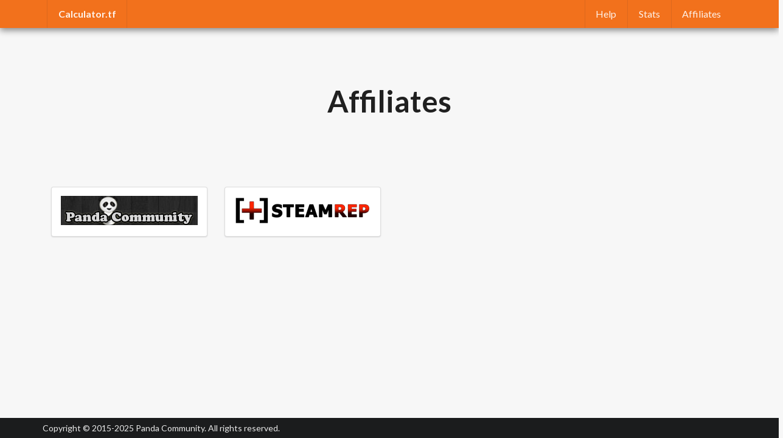

--- FILE ---
content_type: text/html; charset=UTF-8
request_url: https://calculator.tf/affiliates/
body_size: 1285
content:
<!DOCTYPE html>
<html lang="en">
	<head>
		<title>Calculator.tf | Affiliates</title>

		<meta charset="utf-8">
		<meta http-equiv="X-UA-Compatible" content="IE=edge">
		<meta name="viewport" content="width=device-width, initial-scale=1">
		<meta name="msvalidate.01" content="66FFB6C3F0D58C7CA05467311E4121C2" />
		<meta name="description" content="The fastest and easiest way to convert between TF2 currencies.">
		<meta name="keywords" content="tf2 currency, currency convertor, metal convert, key convert, refined convert, tf2 calculator, team fortress 2, tf2, calculator tf2, keys to metal,keys to dollars, tf2 keys to dollars, tf2 metal calculator">

		<meta property="og:title" content="Calculator.tf">
		<meta property="og:type" content="Calculate and convert Team Fortress 2 currencies with ease.">
		<meta property="og:url" content="https://calculator.tf">
		<meta property="og:image" content="https://calculator.tf/static/images/favicon.ico">

		<link href="https://calculator.tf/static/css/semantic.min.css" rel="stylesheet">
		<link href="https://calculator.tf/static/css/calculator.min.css" rel="stylesheet">

		<link rel="shortcut icon" href="https://calculator.tf/static/images/favicon.ico" type="image/x-icon">
		<link rel="apple-touch-icon-precomposed" sizes="72x72" href="https://calculator.tf/static/images/favicon.ico">
		<link rel="apple-touch-icon-precomposed" sizes="114x114" href="https://calculator.tf/static/images/favicon.ico">
		<link rel="apple-touch-icon-precomposed" sizes="144x144" href="https://calculator.tf/static/images/favicon.ico">
	</head>
	<body>
		<div class="ui large inverted orange menu">
			<div class="ui container">
				<a href="/" class="header item">Calculator.tf</a>
				<div class="right menu">
					<a href="/help/" class="item">Help</a>
					<a href="/stats/" class="item">Stats</a>
					<a href="/affiliates/" class="item">Affiliates</a>
				</div>
			</div>
		</div>
		
		<div class="main">
			<div class="ui center aligned pushed grid">
				<div class="sixteen wide column">
					<h1 class="ui gigantic center aligned header">
						Affiliates
					</h1>
				</div>
				<div class="sixteen wide column">
					<div class="ui container">
						<div class="ui pushed grid">
							<div class="four wide computer eight wide tablet sixteen wide mobile column">
								<div class="ui segment">
									<a href="https://www.panda-community.com"><img src="https://calculator.tf/static/images/banners/panda.png"></a>
								</div>
							</div>
							<div class="four wide computer eight wide tablet sixteen wide mobile column">
								<div class="ui segment">
									<a href="https://steamrep.com"><img src="https://calculator.tf/static/images/banners/steamrep.png"></a>
								</div>
							</div>
						</div>
					</div>
				</div>
			</div>
		</div>

		<div class="ui inverted vertical footer segment">
			<div class="ui container">
				<div class="ui middle aligned grid">
					Copyright &copy; 2015-2025 Panda Community. All rights reserved.
				</div>
			</div>
		</div>


		<script src="https://calculator.tf/static/js/jquery.min.js"></script>
		<script src="https://calculator.tf/static/js/semantic.min.js"></script>
		<script>
			(function(i,s,o,g,r,a,m){i["GoogleAnalyticsObject"]=r;i[r]=i[r]||function(){
			(i[r].q=i[r].q||[]).push(arguments)},i[r].l=1*new Date();a=s.createElement(o),
			m=s.getElementsByTagName(o)[0];a.async=1;a.src=g;m.parentNode.insertBefore(a,m)
			})(window,document,"script","//www.google-analytics.com/analytics.js","ga");

			ga("create", "UA-57432955-1", "auto");
			ga("set", "anonymizeIp", true);
			ga("send", "pageview");
		</script>	<script defer src="https://static.cloudflareinsights.com/beacon.min.js/vcd15cbe7772f49c399c6a5babf22c1241717689176015" integrity="sha512-ZpsOmlRQV6y907TI0dKBHq9Md29nnaEIPlkf84rnaERnq6zvWvPUqr2ft8M1aS28oN72PdrCzSjY4U6VaAw1EQ==" data-cf-beacon='{"version":"2024.11.0","token":"b5c3c23e8add4d719050fc1e07aa64b3","r":1,"server_timing":{"name":{"cfCacheStatus":true,"cfEdge":true,"cfExtPri":true,"cfL4":true,"cfOrigin":true,"cfSpeedBrain":true},"location_startswith":null}}' crossorigin="anonymous"></script>
</body>
</html>


--- FILE ---
content_type: text/css
request_url: https://calculator.tf/static/css/semantic.min.css
body_size: 95351
content:
@import "https://fonts.googleapis.com/css?family=Lato:400,700,400italic,700italic&subset=latin";*,*:before,*:after{box-sizing:inherit}html{box-sizing:border-box}input[type="text"],input[type="email"],input[type="search"],input[type="password"]{-webkit-appearance:none;-moz-appearance:none}html{font-family:sans-serif;-ms-text-size-adjust:100%;-webkit-text-size-adjust:100%}body{margin:0}article,aside,details,figcaption,figure,footer,header,hgroup,main,nav,section,summary{display:block}audio,canvas,progress,video{display:inline-block;vertical-align:baseline}audio:not([controls]){display:none;height:0}[hidden],template{display:none}a{background:transparent}a:active,a:hover{outline:0}abbr[title]{border-bottom:1px dotted}b,strong{font-weight:bold}dfn{font-style:italic}h1{font-size:2em;margin:0.67em 0}mark{background:#ff0;color:#000}small{font-size:80%}sub,sup{font-size:75%;line-height:0;position:relative;vertical-align:baseline}sup{top:-0.5em}sub{bottom:-0.25em}img{border:0}svg:not(:root){overflow:hidden}figure{margin:1em 40px}hr{box-sizing:content-box;height:0}pre{overflow:auto}code,kbd,pre,samp{font-family:monospace, monospace;font-size:1em}button,input,optgroup,select,textarea{color:inherit;font:inherit;margin:0}button{overflow:visible}button,select{text-transform:none}button,html input[type="button"],input[type="reset"],input[type="submit"]{-webkit-appearance:button;cursor:pointer}button[disabled],html input[disabled]{cursor:default}button::-moz-focus-inner,input::-moz-focus-inner{border:0;padding:0}input{line-height:normal}input[type="checkbox"],input[type="radio"]{box-sizing:border-box;padding:0}input[type="number"]::-webkit-inner-spin-button,input[type="number"]::-webkit-outer-spin-button{height:auto}input[type="search"]{-webkit-appearance:textfield;box-sizing:content-box}input[type="search"]::-webkit-search-cancel-button,input[type="search"]::-webkit-search-decoration{-webkit-appearance:none}fieldset{border:1px solid #c0c0c0;margin:0 2px;padding:0.35em 0.625em 0.75em}legend{border:0;padding:0}textarea{overflow:auto}optgroup{font-weight:bold}table{border-collapse:collapse;border-spacing:0}td,th{padding:0}html,body{height:100%}html{font-size:14px}body{margin:0px;padding:0px;overflow-x:hidden;min-width:320px;background:#ffffff;font-family:'Lato', 'Helvetica Neue', Arial, Helvetica, sans-serif;font-size:14px;line-height:1.4285em;color:rgba(0, 0, 0, 0.87);font-smoothing:antialiased}h1,h2,h3,h4,h5{font-family:'Lato', 'Helvetica Neue', Arial, Helvetica, sans-serif;line-height:1.2857em;margin:calc(2rem - 0.14285em ) 0em 1rem;font-weight:bold;padding:0em}h1{min-height:1rem;font-size:2rem}h2{font-size:1.714rem}h3{font-size:1.28rem}h4{font-size:1.071rem}h5{font-size:1rem}h1:first-child,h2:first-child,h3:first-child,h4:first-child,h5:first-child{margin-top:0em}h1:last-child,h2:last-child,h3:last-child,h4:last-child,h5:last-child{margin-bottom:0em}p{margin:0em 0em 1em;line-height:1.4285em}p:first-child{margin-top:0em}p:last-child{margin-bottom:0em}a{color:#4183c4;text-decoration:none}a:hover{color:#1e70bf;text-decoration:none}::-webkit-selection{background-color:#cce2ff;color:rgba(0, 0, 0, 0.87)}::-moz-selection{background-color:#cce2ff;color:rgba(0, 0, 0, 0.87)}::selection{background-color:#cce2ff;color:rgba(0, 0, 0, 0.87)}textarea::-webkit-selection,input::-webkit-selection{background-color:rgba(100, 100, 100, 0.4);color:rgba(0, 0, 0, 0.87)}textarea::-moz-selection,input::-moz-selection{background-color:rgba(100, 100, 100, 0.4);color:rgba(0, 0, 0, 0.87)}textarea::selection,input::selection{background-color:rgba(100, 100, 100, 0.4);color:rgba(0, 0, 0, 0.87)}.ui.button{cursor:pointer;display:inline-block;min-height:1em;outline:none;border:none;vertical-align:baseline;background:#e0e1e2 none;color:rgba(0, 0, 0, 0.6);font-family:'Lato', 'Helvetica Neue', Arial, Helvetica, sans-serif;margin:0em 0.25em 0em 0em;padding:0.78571429em 1.5em 0.78571429em;text-transform:none;text-shadow:none;font-weight:bold;line-height:1em;font-style:normal;text-align:center;text-decoration:none;border-radius:0.28571429rem;box-shadow:0px 0px 0px 1px transparent inset, 0px 0em 0px 0px rgba(34, 36, 38, 0.15) inset;-webkit-user-select:none;-moz-user-select:none;-ms-user-select:none;user-select:none;-webkit-transition:opacity 0.1s ease, background-color 0.1s ease, color 0.1s ease, box-shadow 0.1s ease, background 0.1s ease;transition:opacity 0.1s ease, background-color 0.1s ease, color 0.1s ease, box-shadow 0.1s ease, background 0.1s ease;will-change:'';-webkit-tap-highlight-color:transparent}.ui.button:hover{background-color:#cacbcd;background-image:none;box-shadow:0px 0px 0px 1px transparent inset, 0px 0em 0px 0px rgba(34, 36, 38, 0.15) inset;color:rgba(0, 0, 0, 0.8)}.ui.button:hover .icon{opacity:0.85}.ui.button:focus{background-color:#cacbcd;color:rgba(0, 0, 0, 0.8);background-image:'' !important;box-shadow:'' !important}.ui.button:focus .icon{opacity:0.85}.ui.button:active,.ui.active.button:active{background-color:#babbbc;background-image:'';color:rgba(0, 0, 0, 0.9);box-shadow:0px 0px 0px 1px transparent inset, none}.ui.active.button{background-color:#c0c1c2;background-image:none;box-shadow:0px 0px 0px 1px transparent inset;color:rgba(0, 0, 0, 0.95)}.ui.active.button:hover{background-color:#c0c1c2;background-image:none;color:rgba(0, 0, 0, 0.95)}.ui.active.button:active{background-color:#c0c1c2;background-image:none}.ui.loading.loading.loading.loading.loading.loading.button{position:relative;cursor:default;text-shadow:none !important;color:transparent !important;opacity:1;pointer-events:auto;-webkit-transition:all 0s linear, opacity 0.1s ease;transition:all 0s linear, opacity 0.1s ease}.ui.loading.button:before{position:absolute;content:'';top:50%;left:50%;margin:-0.64285714em 0em 0em -0.64285714em;width:1.28571429em;height:1.28571429em;border-radius:500rem;border:0.2em solid rgba(0, 0, 0, 0.15)}.ui.loading.button:after{position:absolute;content:'';top:50%;left:50%;margin:-0.64285714em 0em 0em -0.64285714em;width:1.28571429em;height:1.28571429em;-webkit-animation:button-spin 0.6s linear;animation:button-spin 0.6s linear;-webkit-animation-iteration-count:infinite;animation-iteration-count:infinite;border-radius:500rem;border-color:#ffffff transparent transparent;border-style:solid;border-width:0.2em;box-shadow:0px 0px 0px 1px transparent}.ui.labeled.icon.loading.button .icon{background-color:transparent;box-shadow:none}@-webkit-keyframes "button-spin"{from{-webkit-transform:rotate(0deg);transform:rotate(0deg);}to{-webkit-transform:rotate(360deg);transform:rotate(360deg);}}@keyframes "button-spin"{from{-webkit-transform:rotate(0deg);transform:rotate(0deg);}to{-webkit-transform:rotate(360deg);transform:rotate(360deg);}}.ui.basic.loading.button:not(.inverted):before{border-color:rgba(0, 0, 0, 0.1)}.ui.basic.loading.button:not(.inverted):after{border-top-color:#767676}.ui.buttons .disabled.button,.ui.disabled.button,.ui.button:disabled,.ui.disabled.button:hover,.ui.disabled.active.button{cursor:default;opacity:0.45 !important;background-image:none !important;box-shadow:none !important;pointer-events:none}.ui.basic.buttons .ui.disabled.button{border-color:rgba(34, 36, 38, 0.5)}.ui.animated.button{position:relative;overflow:hidden;padding-right:0em !important;vertical-align:middle;z-index:1}.ui.animated.button .content{will-change:transform, opacity}.ui.animated.button .visible.content{position:relative;margin-right:1.5em}.ui.animated.button .hidden.content{position:absolute;width:100%}.ui.animated.button .visible.content,.ui.animated.button .hidden.content{-webkit-transition:right 0.3s ease 0s;transition:right 0.3s ease 0s}.ui.animated.button .visible.content{left:auto;right:0%}.ui.animated.button .hidden.content{top:50%;left:auto;right:-100%;margin-top:-0.5em}.ui.animated.button:focus .visible.content,.ui.animated.button:hover .visible.content{left:auto;right:200%}.ui.animated.button:focus .hidden.content,.ui.animated.button:hover .hidden.content{left:auto;right:0%}.ui.vertical.animated.button .visible.content,.ui.vertical.animated.button .hidden.content{-webkit-transition:top 0.3s ease, -webkit-transform 0.3s ease;transition:top 0.3s ease, transform 0.3s ease}.ui.vertical.animated.button .visible.content{-webkit-transform:translateY(0%);-ms-transform:translateY(0%);transform:translateY(0%);right:auto}.ui.vertical.animated.button .hidden.content{top:-50%;left:0%;right:auto}.ui.vertical.animated.button:focus .visible.content,.ui.vertical.animated.button:hover .visible.content{-webkit-transform:translateY(200%);-ms-transform:translateY(200%);transform:translateY(200%);right:auto}.ui.vertical.animated.button:focus .hidden.content,.ui.vertical.animated.button:hover .hidden.content{top:50%;right:auto}.ui.fade.animated.button .visible.content,.ui.fade.animated.button .hidden.content{-webkit-transition:opacity 0.3s ease, -webkit-transform 0.3s ease;transition:opacity 0.3s ease, transform 0.3s ease}.ui.fade.animated.button .visible.content{left:auto;right:auto;opacity:1;-webkit-transform:scale(1);-ms-transform:scale(1);transform:scale(1)}.ui.fade.animated.button .hidden.content{opacity:0;left:0%;right:auto;-webkit-transform:scale(1.5);-ms-transform:scale(1.5);transform:scale(1.5)}.ui.fade.animated.button:focus .visible.content,.ui.fade.animated.button:hover .visible.content{left:auto;right:auto;opacity:0;-webkit-transform:scale(0.75);-ms-transform:scale(0.75);transform:scale(0.75)}.ui.fade.animated.button:focus .hidden.content,.ui.fade.animated.button:hover .hidden.content{left:0%;right:auto;opacity:1;-webkit-transform:scale(1);-ms-transform:scale(1);transform:scale(1)}.ui.inverted.button{box-shadow:0px 0px 0px 2px #ffffff inset !important;background:transparent none;color:#ffffff;text-shadow:none !important}.ui.inverted.buttons .button{margin:0px 0px 0px -2px}.ui.inverted.buttons .button:first-child{margin-left:0em}.ui.inverted.vertical.buttons .button{margin:0px 0px -2px 0px}.ui.inverted.vertical.buttons .button:first-child{margin-top:0em}.ui.inverted.button:hover{background:#ffffff;box-shadow:0px 0px 0px 2px #ffffff inset !important;color:rgba(0, 0, 0, 0.8)}.ui.inverted.button:focus,.ui.inverted.button.active{background:#ffffff;box-shadow:0px 0px 0px 2px #ffffff inset !important;color:rgba(0, 0, 0, 0.8)}.ui.inverted.button.active:focus{background:#dcddde;box-shadow:0px 0px 0px 2px #dcddde inset !important;color:rgba(0, 0, 0, 0.8)}.ui.labeled.button:not(.icon){display:-webkit-inline-box;display:-webkit-inline-flex;display:-ms-inline-flexbox;display:inline-flex;-webkit-box-orient:horizontal;-webkit-box-direction:normal;-webkit-flex-direction:row;-ms-flex-direction:row;flex-direction:row;background:none !important;padding:0px !important;border:none !important;box-shadow:none !important}.ui.labeled.button > .button{margin:0px}.ui.labeled.button > .label{display:-webkit-box;display:-webkit-flex;display:-ms-flexbox;display:flex;-webkit-box-align:center;-webkit-align-items:center;-ms-flex-align:center;align-items:center;margin:0px 0px 0px -1px !important;padding:'';font-size:1em;border-color:rgba(34, 36, 38, 0.15)}.ui.labeled.button > .tag.label:before{width:1.85em;height:1.85em}.ui.labeled.button:not([class*="left labeled"]) > .button{border-top-right-radius:0px;border-bottom-right-radius:0px}.ui.labeled.button:not([class*="left labeled"]) > .label{border-top-left-radius:0px;border-bottom-left-radius:0px}.ui[class*="left labeled"].button > .button{border-top-left-radius:0px;border-bottom-left-radius:0px}.ui[class*="left labeled"].button > .label{border-top-right-radius:0px;border-bottom-right-radius:0px}.ui.facebook.button{background-color:#3b5998;color:#ffffff;text-shadow:none;background-image:none;box-shadow:0px 0em 0px 0px rgba(34, 36, 38, 0.15) inset}.ui.facebook.button:hover{background-color:#304d8a;color:#ffffff;text-shadow:none}.ui.facebook.button:active{background-color:#2d4373;color:#ffffff;text-shadow:none}.ui.twitter.button{background-color:#0084b4;color:#ffffff;text-shadow:none;background-image:none;box-shadow:0px 0em 0px 0px rgba(34, 36, 38, 0.15) inset}.ui.twitter.button:hover{background-color:#00719b;color:#ffffff;text-shadow:none}.ui.twitter.button:active{background-color:#005f81;color:#ffffff;text-shadow:none}.ui.google.plus.button{background-color:#dc4a38;color:#ffffff;text-shadow:none;background-image:none;box-shadow:0px 0em 0px 0px rgba(34, 36, 38, 0.15) inset}.ui.google.plus.button:hover{background-color:#de321d;color:#ffffff;text-shadow:none}.ui.google.plus.button:active{background-color:#bf3322;color:#ffffff;text-shadow:none}.ui.linkedin.button{background-color:#1f88be;color:#ffffff;text-shadow:none}.ui.linkedin.button:hover{background-color:#147baf;color:#ffffff;text-shadow:none}.ui.linkedin.button:active{background-color:#186992;color:#ffffff;text-shadow:none}.ui.youtube.button{background-color:#cc181e;color:#ffffff;text-shadow:none;background-image:none;box-shadow:0px 0em 0px 0px rgba(34, 36, 38, 0.15) inset}.ui.youtube.button:hover{background-color:#bd0d13;color:#ffffff;text-shadow:none}.ui.youtube.button:active{background-color:#9e1317;color:#ffffff;text-shadow:none}.ui.instagram.button{background-color:#49769c;color:#ffffff;text-shadow:none;background-image:none;box-shadow:0px 0em 0px 0px rgba(34, 36, 38, 0.15) inset}.ui.instagram.button:hover{background-color:#3d698e;color:#ffffff;text-shadow:none}.ui.instagram.button:active{background-color:#395c79;color:#ffffff;text-shadow:none}.ui.pinterest.button{background-color:#00aced;color:#ffffff;text-shadow:none;background-image:none;box-shadow:0px 0em 0px 0px rgba(34, 36, 38, 0.15) inset}.ui.pinterest.button:hover{background-color:#0099d4;color:#ffffff;text-shadow:none}.ui.pinterest.button:active{background-color:#0087ba;color:#ffffff;text-shadow:none}.ui.vk.button{background-color:#4D7198;color:#ffffff;background-image:none;box-shadow:0px 0em 0px 0px rgba(34, 36, 38, 0.15) inset}.ui.vk.button:hover{background-color:#41648a;color:#ffffff}.ui.vk.button:active{background-color:#3c5876;color:#ffffff}.ui.button > .icon:not(.button){height:0.85714286em;opacity:0.8;margin:0em 0.42857143em 0em -0.21428571em;-webkit-transition:opacity 0.1s ease;transition:opacity 0.1s ease;vertical-align:'';color:''}.ui.button > .right.icon:not(.button){margin:0em -0.21428571em 0em 0.42857143em}.ui[class*="left floated"].buttons,.ui[class*="left floated"].button{float:left;margin-left:0em;margin-right:0.25em}.ui[class*="right floated"].buttons,.ui[class*="right floated"].button{float:right;margin-right:0em;margin-left:0.25em}.ui.compact.buttons .button,.ui.compact.button{padding:0.58928571em 1.125em 0.58928571em}.ui.compact.icon.buttons .button,.ui.compact.icon.button{padding:0.58928571em 0.58928571em 0.58928571em}.ui.compact.labeled.icon.buttons .button,.ui.compact.labeled.icon.button{padding:0.58928571em 3.69642857em 0.58928571em}.ui.mini.buttons .button,.ui.mini.buttons .or,.ui.mini.button{font-size:0.71428571rem}.ui.tiny.buttons .button,.ui.tiny.buttons .or,.ui.tiny.button{font-size:0.85714286rem}.ui.small.buttons .button,.ui.small.buttons .or,.ui.small.button{font-size:0.92857143rem}.ui.buttons .button,.ui.buttons .or,.ui.button{font-size:1rem}.ui.large.buttons .button,.ui.large.buttons .or,.ui.large.button{font-size:1.14285714rem}.ui.big.buttons .button,.ui.big.buttons .or,.ui.big.button{font-size:1.28571429rem}.ui.huge.buttons .button,.ui.huge.buttons .or,.ui.huge.button{font-size:1.42857143rem}.ui.massive.buttons .button,.ui.massive.buttons .or,.ui.massive.button{font-size:1.71428571rem}.ui.icon.buttons .button,.ui.icon.button{padding:0.78571429em 0.78571429em 0.78571429em}.ui.icon.buttons .button > .icon,.ui.icon.button > .icon{opacity:0.9;margin:0em;vertical-align:top}.ui.basic.buttons .button,.ui.basic.button{background:transparent none !important;color:rgba(0, 0, 0, 0.6) !important;font-weight:normal;border-radius:0.28571429rem;text-transform:none;text-shadow:none !important;box-shadow:0px 0px 0px 1px rgba(34, 36, 38, 0.15) inset}.ui.basic.buttons{box-shadow:none;border:1px solid rgba(34, 36, 38, 0.15);border-radius:0.28571429rem}.ui.basic.buttons .button{border-radius:0em}.ui.basic.buttons .button:hover,.ui.basic.button:hover{background:#ffffff !important;color:rgba(0, 0, 0, 0.8) !important;box-shadow:0px 0px 0px 1px rgba(34, 36, 38, 0.35) inset, 0px 0px 0px 0px rgba(34, 36, 38, 0.15) inset}.ui.basic.buttons .button:focus,.ui.basic.button:focus{background:#ffffff !important;color:rgba(0, 0, 0, 0.8) !important;box-shadow:0px 0px 0px 1px rgba(34, 36, 38, 0.35) inset, 0px 0px 0px 0px rgba(34, 36, 38, 0.15) inset}.ui.basic.buttons .button:active,.ui.basic.button:active{background:#f8f8f8 !important;color:rgba(0, 0, 0, 0.9) !important;box-shadow:0px 0px 0px 1px rgba(0, 0, 0, 0.15) inset, 0px 1px 4px 0px rgba(34, 36, 38, 0.15) inset}.ui.basic.buttons .active.button,.ui.basic.active.button{background:rgba(0, 0, 0, 0.05) !important;box-shadow:'' !important;color:rgba(0, 0, 0, 0.95);box-shadow:rgba(34, 36, 38, 0.35)}.ui.basic.buttons .active.button:hover,.ui.basic.active.button:hover{background-color:rgba(0, 0, 0, 0.05)}.ui.basic.buttons .button:hover{box-shadow:0px 0px 0px 1px rgba(34, 36, 38, 0.35) inset, 0px 0px 0px 0px rgba(34, 36, 38, 0.15) inset inset}.ui.basic.buttons .button:active{box-shadow:0px 0px 0px 1px rgba(0, 0, 0, 0.15) inset, 0px 1px 4px 0px rgba(34, 36, 38, 0.15) inset inset}.ui.basic.buttons .active.button{box-shadow:rgba(34, 36, 38, 0.35) inset}.ui.basic.inverted.buttons .button,.ui.basic.inverted.button{background-color:transparent !important;color:#f9fafb !important;box-shadow:0px 0px 0px 2px rgba(255, 255, 255, 0.5) inset !important}.ui.basic.inverted.buttons .button:hover,.ui.basic.inverted.button:hover{color:#ffffff !important;box-shadow:0px 0px 0px 2px #ffffff inset !important}.ui.basic.inverted.buttons .button:focus,.ui.basic.inverted.button:focus{color:#ffffff !important;box-shadow:0px 0px 0px 2px #ffffff inset !important}.ui.basic.inverted.buttons .button:active,.ui.basic.inverted.button:active{background-color:rgba(255, 255, 255, 0.08) !important;color:#ffffff !important;box-shadow:0px 0px 0px 2px rgba(255, 255, 255, 0.9) inset !important}.ui.basic.inverted.buttons .active.button,.ui.basic.inverted.active.button{background-color:rgba(255, 255, 255, 0.08);color:#ffffff;text-shadow:none;box-shadow:0px 0px 0px 2px rgba(255, 255, 255, 0.7) inset}.ui.basic.inverted.buttons .active.button:hover,.ui.basic.inverted.active.button:hover{background-color:rgba(255, 255, 255, 0.15);box-shadow:0px 0px 0px 2px #ffffff inset !important}.ui.basic.buttons .button{border-left:1px solid rgba(34, 36, 38, 0.15);box-shadow:none}.ui.basic.vertical.buttons .button{border-left:none}.ui.basic.vertical.buttons .button{border-left-width:0px;border-top:1px solid rgba(34, 36, 38, 0.15)}.ui.basic.vertical.buttons .button:first-child{border-top-width:0px}.ui.labeled.icon.buttons .button,.ui.labeled.icon.button{position:relative;padding-left:4.07142857em !important;padding-right:1.5em !important}.ui.labeled.icon.buttons > .button > .icon,.ui.labeled.icon.button > .icon{position:absolute;height:100%;line-height:1;border-radius:0px;border-top-left-radius:inherit;border-bottom-left-radius:inherit;text-align:center;margin:0em;width:2.57142857em;background-color:rgba(0, 0, 0, 0.05);color:'';box-shadow:-1px 0px 0px 0px transparent inset}.ui.labeled.icon.buttons > .button > .icon,.ui.labeled.icon.button > .icon{top:0em;left:0em}.ui[class*="right labeled"].icon.button{padding-right:4.07142857em !important;padding-left:1.5em !important}.ui[class*="right labeled"].icon.button > .icon{left:auto;right:0em;border-radius:0px;border-top-right-radius:inherit;border-bottom-right-radius:inherit;box-shadow:1px 0px 0px 0px transparent inset}.ui.labeled.icon.buttons > .button > .icon:before,.ui.labeled.icon.button > .icon:before,.ui.labeled.icon.buttons > .button > .icon:after,.ui.labeled.icon.button > .icon:after{display:block;position:absolute;width:100%;top:50%;text-align:center;-webkit-transform:translateY(-50%);-ms-transform:translateY(-50%);transform:translateY(-50%)}.ui.labeled.icon.buttons .button > .icon{border-radius:0em}.ui.labeled.icon.buttons .button:first-child > .icon{border-top-left-radius:0.28571429rem;border-bottom-left-radius:0.28571429rem}.ui.labeled.icon.buttons .button:last-child > .icon{border-top-right-radius:0.28571429rem;border-bottom-right-radius:0.28571429rem}.ui.vertical.labeled.icon.buttons .button:first-child > .icon{border-radius:0em;border-top-left-radius:0.28571429rem}.ui.vertical.labeled.icon.buttons .button:last-child > .icon{border-radius:0em;border-bottom-left-radius:0.28571429rem}.ui.fluid[class*="left labeled"].icon.button,.ui.fluid[class*="right labeled"].icon.button{padding-left:1.5em !important;padding-right:1.5em !important}.ui.toggle.buttons .active.button,.ui.buttons .button.toggle.active,.ui.button.toggle.active{background-color:#21ba45 !important;box-shadow:none !important;text-shadow:none;color:#ffffff !important}.ui.button.toggle.active:hover{background-color:#16ab39 !important;text-shadow:none;color:#ffffff !important}.ui.circular.button{border-radius:10em}.ui.circular.button > .icon{width:1em;vertical-align:baseline}.ui.buttons .or{position:relative;width:0.3em;height:2.57142857em;z-index:3}.ui.buttons .or:before{position:absolute;text-align:center;border-radius:500rem;content:'or';top:50%;left:50%;background-color:#ffffff;text-shadow:none;margin-top:-0.89285714em;margin-left:-0.89285714em;width:1.78571429em;height:1.78571429em;line-height:1.78571429em;color:rgba(0, 0, 0, 0.4);font-style:normal;font-weight:bold;box-shadow:0px 0px 0px 1px transparent inset}.ui.buttons .or[data-text]:before{content:attr(data-text)}.ui.fluid.buttons .or{width:0em !important}.ui.fluid.buttons .or:after{display:none}.ui.attached.button{position:relative;display:block;margin:0em;border-radius:0em;box-shadow:0px 0px 0px 1px rgba(34, 36, 38, 0.15) !important}.ui.attached.top.button{border-radius:0.28571429rem 0.28571429rem 0em 0em}.ui.attached.bottom.button{border-radius:0em 0em 0.28571429rem 0.28571429rem}.ui.left.attached.button{display:inline-block;border-left:none;text-align:right;padding-right:0.75em;border-radius:0.28571429rem 0em 0em 0.28571429rem}.ui.right.attached.button{display:inline-block;text-align:left;padding-left:0.75em;border-radius:0em 0.28571429rem 0.28571429rem 0em}.ui.attached.buttons{position:relative;display:-webkit-box;display:-webkit-flex;display:-ms-flexbox;display:flex;border-radius:0em;width:auto !important;z-index:2;margin-left:-1px;margin-right:-1px}.ui.attached.buttons .button{margin:0em}.ui.attached.buttons .button:first-child{border-radius:0em}.ui.attached.buttons .button:last-child{border-radius:0em}.ui[class*="top attached"].buttons{margin-bottom:-1px;border-radius:0.28571429rem 0.28571429rem 0em 0em}.ui[class*="top attached"].buttons .button:first-child{border-radius:0.28571429rem 0em 0em 0em}.ui[class*="top attached"].buttons .button:last-child{border-radius:0em 0.28571429rem 0em 0em}.ui[class*="bottom attached"].buttons{margin-top:-1px;border-radius:0em 0em 0.28571429rem 0.28571429rem}.ui[class*="bottom attached"].buttons .button:first-child{border-radius:0em 0em 0em 0.28571429rem}.ui[class*="bottom attached"].buttons .button:last-child{border-radius:0em 0em 0.28571429rem 0em}.ui[class*="left attached"].buttons{display:-webkit-inline-box;display:-webkit-inline-flex;display:-ms-inline-flexbox;display:inline-flex;margin-right:0em;margin-left:-1px;border-radius:0em 0.28571429rem 0.28571429rem 0em}.ui[class*="left attached"].buttons .button:first-child{margin-left:-1px;border-radius:0em 0.28571429rem 0em 0em}.ui[class*="left attached"].buttons .button:last-child{margin-left:-1px;border-radius:0em 0em 0.28571429rem 0em}.ui[class*="right attached"].buttons{display:-webkit-inline-box;display:-webkit-inline-flex;display:-ms-inline-flexbox;display:inline-flex;margin-left:0em;margin-right:-1px;border-radius:0.28571429rem 0em 0em 0.28571429rem}.ui[class*="right attached"].buttons .button:first-child{margin-left:-1px;border-radius:0.28571429rem 0em 0em 0em}.ui[class*="right attached"].buttons .button:last-child{margin-left:-1px;border-radius:0em 0em 0em 0.28571429rem}.ui.fluid.buttons,.ui.fluid.button{width:100%}.ui.fluid.button{display:block}.ui.two.buttons{width:100%}.ui.two.buttons > .button{width:50%}.ui.three.buttons{width:100%}.ui.three.buttons > .button{width:33.333%}.ui.four.buttons{width:100%}.ui.four.buttons > .button{width:25%}.ui.five.buttons{width:100%}.ui.five.buttons > .button{width:20%}.ui.six.buttons{width:100%}.ui.six.buttons > .button{width:16.666%}.ui.seven.buttons{width:100%}.ui.seven.buttons > .button{width:14.285%}.ui.eight.buttons{width:100%}.ui.eight.buttons > .button{width:12.500%}.ui.nine.buttons{width:100%}.ui.nine.buttons > .button{width:11.11%}.ui.ten.buttons{width:100%}.ui.ten.buttons > .button{width:10%}.ui.eleven.buttons{width:100%}.ui.eleven.buttons > .button{width:9.09%}.ui.twelve.buttons{width:100%}.ui.twelve.buttons > .button{width:8.3333%}.ui.fluid.vertical.buttons,.ui.fluid.vertical.buttons > .button{display:-webkit-box;display:-webkit-flex;display:-ms-flexbox;display:flex;width:auto}.ui.two.vertical.buttons > .button{height:50%}.ui.three.vertical.buttons > .button{height:33.333%}.ui.four.vertical.buttons > .button{height:25%}.ui.five.vertical.buttons > .button{height:20%}.ui.six.vertical.buttons > .button{height:16.666%}.ui.seven.vertical.buttons > .button{height:14.285%}.ui.eight.vertical.buttons > .button{height:12.500%}.ui.nine.vertical.buttons > .button{height:11.11%}.ui.ten.vertical.buttons > .button{height:10%}.ui.eleven.vertical.buttons > .button{height:9.09%}.ui.twelve.vertical.buttons > .button{height:8.3333%}.ui.black.buttons .button,.ui.black.button{background-color:#1b1c1d;color:#ffffff;text-shadow:none;background-image:none}.ui.black.button{box-shadow:0px 0em 0px 0px rgba(34, 36, 38, 0.15) inset}.ui.black.buttons .button:hover,.ui.black.button:hover{background-color:#27292a;color:#ffffff;text-shadow:none}.ui.black.buttons .button:focus,.ui.black.button:focus{background-color:#2f3032;color:#ffffff;text-shadow:none}.ui.black.buttons .button:active,.ui.black.button:active{background-color:#343637;color:#ffffff;text-shadow:none}.ui.black.buttons .active.button,.ui.black.buttons .active.button:active,.ui.black.active.button,.ui.black.button .active.button:active{background-color:#0f0f10;color:#ffffff;text-shadow:none}.ui.basic.black.buttons .button,.ui.basic.black.button{box-shadow:0px 0px 0px 1px #1b1c1d inset !important;color:#1b1c1d !important}.ui.basic.black.buttons .button:hover,.ui.basic.black.button:hover{background:transparent !important;box-shadow:0px 0px 0px 1px #27292a inset !important;color:#27292a !important}.ui.basic.black.buttons .button:focus,.ui.basic.black.button:focus{background:transparent !important;box-shadow:0px 0px 0px 1px #2f3032 inset !important;color:#27292a !important}.ui.basic.black.buttons .active.button,.ui.basic.black.active.button{background:transparent !important;box-shadow:0px 0px 0px 1px #0f0f10 inset !important;color:#343637 !important}.ui.basic.black.buttons .button:active,.ui.basic.black.button:active{box-shadow:0px 0px 0px 1px #343637 inset !important;color:#343637 !important}.ui.buttons:not(.vertical) > .basic.black.button:not(:first-child){margin-left:-1px}.ui.inverted.black.buttons .button,.ui.inverted.black.button{background-color:transparent;box-shadow:0px 0px 0px 2px #d4d4d5 inset !important;color:#ffffff}.ui.inverted.black.buttons .button:hover,.ui.inverted.black.button:hover,.ui.inverted.black.buttons .button:focus,.ui.inverted.black.button:focus,.ui.inverted.black.buttons .button.active,.ui.inverted.black.button.active,.ui.inverted.black.buttons .button:active,.ui.inverted.black.button:active{box-shadow:none !important;color:#ffffff}.ui.inverted.black.buttons .button:hover,.ui.inverted.black.button:hover{background-color:#000000}.ui.inverted.black.buttons .button:focus,.ui.inverted.black.button:focus{background-color:#000000}.ui.inverted.black.buttons .active.button,.ui.inverted.black.active.button{background-color:#000000}.ui.inverted.black.buttons .button:active,.ui.inverted.black.button:active{background-color:#000000}.ui.inverted.black.basic.buttons .button,.ui.inverted.black.buttons .basic.button,.ui.inverted.black.basic.button{background-color:transparent;box-shadow:0px 0px 0px 2px rgba(255, 255, 255, 0.5) inset !important;color:#ffffff !important}.ui.inverted.black.basic.buttons .button:hover,.ui.inverted.black.buttons .basic.button:hover,.ui.inverted.black.basic.button:hover{box-shadow:0px 0px 0px 2px #000000 inset !important;color:#ffffff !important}.ui.inverted.black.basic.buttons .button:focus,.ui.inverted.black.basic.buttons .button:focus,.ui.inverted.black.basic.button:focus{box-shadow:0px 0px 0px 2px #000000 inset !important;color:#545454 !important}.ui.inverted.black.basic.buttons .active.button,.ui.inverted.black.buttons .basic.active.button,.ui.inverted.black.basic.active.button{box-shadow:0px 0px 0px 2px #000000 inset !important;color:#ffffff !important}.ui.inverted.black.basic.buttons .button:active,.ui.inverted.black.buttons .basic.button:active,.ui.inverted.black.basic.button:active{box-shadow:0px 0px 0px 2px #000000 inset !important;color:#ffffff !important}.ui.grey.buttons .button,.ui.grey.button{background-color:#767676;color:#ffffff;text-shadow:none;background-image:none}.ui.grey.button{box-shadow:0px 0em 0px 0px rgba(34, 36, 38, 0.15) inset}.ui.grey.buttons .button:hover,.ui.grey.button:hover{background-color:#838383;color:#ffffff;text-shadow:none}.ui.grey.buttons .button:focus,.ui.grey.button:focus{background-color:#8a8a8a;color:#ffffff;text-shadow:none}.ui.grey.buttons .button:active,.ui.grey.button:active{background-color:#909090;color:#ffffff;text-shadow:none}.ui.grey.buttons .active.button,.ui.grey.buttons .active.button:active,.ui.grey.active.button,.ui.grey.button .active.button:active{background-color:#696969;color:#ffffff;text-shadow:none}.ui.basic.grey.buttons .button,.ui.basic.grey.button{box-shadow:0px 0px 0px 1px #767676 inset !important;color:#767676 !important}.ui.basic.grey.buttons .button:hover,.ui.basic.grey.button:hover{background:transparent !important;box-shadow:0px 0px 0px 1px #838383 inset !important;color:#838383 !important}.ui.basic.grey.buttons .button:focus,.ui.basic.grey.button:focus{background:transparent !important;box-shadow:0px 0px 0px 1px #8a8a8a inset !important;color:#838383 !important}.ui.basic.grey.buttons .active.button,.ui.basic.grey.active.button{background:transparent !important;box-shadow:0px 0px 0px 1px #696969 inset !important;color:#909090 !important}.ui.basic.grey.buttons .button:active,.ui.basic.grey.button:active{box-shadow:0px 0px 0px 1px #909090 inset !important;color:#909090 !important}.ui.buttons:not(.vertical) > .basic.grey.button:not(:first-child){margin-left:-1px}.ui.inverted.grey.buttons .button,.ui.inverted.grey.button{background-color:transparent;box-shadow:0px 0px 0px 2px #d4d4d5 inset !important;color:#ffffff}.ui.inverted.grey.buttons .button:hover,.ui.inverted.grey.button:hover,.ui.inverted.grey.buttons .button:focus,.ui.inverted.grey.button:focus,.ui.inverted.grey.buttons .button.active,.ui.inverted.grey.button.active,.ui.inverted.grey.buttons .button:active,.ui.inverted.grey.button:active{box-shadow:none !important;color:rgba(0, 0, 0, 0.6)}.ui.inverted.grey.buttons .button:hover,.ui.inverted.grey.button:hover{background-color:#cfd0d2}.ui.inverted.grey.buttons .button:focus,.ui.inverted.grey.button:focus{background-color:#c7c9cb}.ui.inverted.grey.buttons .active.button,.ui.inverted.grey.active.button{background-color:#cfd0d2}.ui.inverted.grey.buttons .button:active,.ui.inverted.grey.button:active{background-color:#c2c4c5}.ui.inverted.grey.basic.buttons .button,.ui.inverted.grey.buttons .basic.button,.ui.inverted.grey.basic.button{background-color:transparent;box-shadow:0px 0px 0px 2px rgba(255, 255, 255, 0.5) inset !important;color:#ffffff !important}.ui.inverted.grey.basic.buttons .button:hover,.ui.inverted.grey.buttons .basic.button:hover,.ui.inverted.grey.basic.button:hover{box-shadow:0px 0px 0px 2px #cfd0d2 inset !important;color:#ffffff !important}.ui.inverted.grey.basic.buttons .button:focus,.ui.inverted.grey.basic.buttons .button:focus,.ui.inverted.grey.basic.button:focus{box-shadow:0px 0px 0px 2px #c7c9cb inset !important;color:#dcddde !important}.ui.inverted.grey.basic.buttons .active.button,.ui.inverted.grey.buttons .basic.active.button,.ui.inverted.grey.basic.active.button{box-shadow:0px 0px 0px 2px #cfd0d2 inset !important;color:#ffffff !important}.ui.inverted.grey.basic.buttons .button:active,.ui.inverted.grey.buttons .basic.button:active,.ui.inverted.grey.basic.button:active{box-shadow:0px 0px 0px 2px #c2c4c5 inset !important;color:#ffffff !important}.ui.brown.buttons .button,.ui.brown.button{background-color:#a5673f;color:#ffffff;text-shadow:none;background-image:none}.ui.brown.button{box-shadow:0px 0em 0px 0px rgba(34, 36, 38, 0.15) inset}.ui.brown.buttons .button:hover,.ui.brown.button:hover{background-color:#975b33;color:#ffffff;text-shadow:none}.ui.brown.buttons .button:focus,.ui.brown.button:focus{background-color:#90532b;color:#ffffff;text-shadow:none}.ui.brown.buttons .button:active,.ui.brown.button:active{background-color:#805031;color:#ffffff;text-shadow:none}.ui.brown.buttons .active.button,.ui.brown.buttons .active.button:active,.ui.brown.active.button,.ui.brown.button .active.button:active{background-color:#995a31;color:#ffffff;text-shadow:none}.ui.basic.brown.buttons .button,.ui.basic.brown.button{box-shadow:0px 0px 0px 1px #a5673f inset !important;color:#a5673f !important}.ui.basic.brown.buttons .button:hover,.ui.basic.brown.button:hover{background:transparent !important;box-shadow:0px 0px 0px 1px #975b33 inset !important;color:#975b33 !important}.ui.basic.brown.buttons .button:focus,.ui.basic.brown.button:focus{background:transparent !important;box-shadow:0px 0px 0px 1px #90532b inset !important;color:#975b33 !important}.ui.basic.brown.buttons .active.button,.ui.basic.brown.active.button{background:transparent !important;box-shadow:0px 0px 0px 1px #995a31 inset !important;color:#805031 !important}.ui.basic.brown.buttons .button:active,.ui.basic.brown.button:active{box-shadow:0px 0px 0px 1px #805031 inset !important;color:#805031 !important}.ui.buttons:not(.vertical) > .basic.brown.button:not(:first-child){margin-left:-1px}.ui.inverted.brown.buttons .button,.ui.inverted.brown.button{background-color:transparent;box-shadow:0px 0px 0px 2px #d67c1c inset !important;color:#d67c1c}.ui.inverted.brown.buttons .button:hover,.ui.inverted.brown.button:hover,.ui.inverted.brown.buttons .button:focus,.ui.inverted.brown.button:focus,.ui.inverted.brown.buttons .button.active,.ui.inverted.brown.button.active,.ui.inverted.brown.buttons .button:active,.ui.inverted.brown.button:active{box-shadow:none !important;color:#ffffff}.ui.inverted.brown.buttons .button:hover,.ui.inverted.brown.button:hover{background-color:#c86f11}.ui.inverted.brown.buttons .button:focus,.ui.inverted.brown.button:focus{background-color:#c16808}.ui.inverted.brown.buttons .active.button,.ui.inverted.brown.active.button{background-color:#cc6f0d}.ui.inverted.brown.buttons .button:active,.ui.inverted.brown.button:active{background-color:#a96216}.ui.inverted.brown.basic.buttons .button,.ui.inverted.brown.buttons .basic.button,.ui.inverted.brown.basic.button{background-color:transparent;box-shadow:0px 0px 0px 2px rgba(255, 255, 255, 0.5) inset !important;color:#ffffff !important}.ui.inverted.brown.basic.buttons .button:hover,.ui.inverted.brown.buttons .basic.button:hover,.ui.inverted.brown.basic.button:hover{box-shadow:0px 0px 0px 2px #c86f11 inset !important;color:#d67c1c !important}.ui.inverted.brown.basic.buttons .button:focus,.ui.inverted.brown.basic.buttons .button:focus,.ui.inverted.brown.basic.button:focus{box-shadow:0px 0px 0px 2px #c16808 inset !important;color:#d67c1c !important}.ui.inverted.brown.basic.buttons .active.button,.ui.inverted.brown.buttons .basic.active.button,.ui.inverted.brown.basic.active.button{box-shadow:0px 0px 0px 2px #cc6f0d inset !important;color:#d67c1c !important}.ui.inverted.brown.basic.buttons .button:active,.ui.inverted.brown.buttons .basic.button:active,.ui.inverted.brown.basic.button:active{box-shadow:0px 0px 0px 2px #a96216 inset !important;color:#d67c1c !important}.ui.blue.buttons .button,.ui.blue.button{background-color:#2185d0;color:#ffffff;text-shadow:none;background-image:none}.ui.blue.button{box-shadow:0px 0em 0px 0px rgba(34, 36, 38, 0.15) inset}.ui.blue.buttons .button:hover,.ui.blue.button:hover{background-color:#1678c2;color:#ffffff;text-shadow:none}.ui.blue.buttons .button:focus,.ui.blue.button:focus{background-color:#0d71bb;color:#ffffff;text-shadow:none}.ui.blue.buttons .button:active,.ui.blue.button:active{background-color:#1a69a4;color:#ffffff;text-shadow:none}.ui.blue.buttons .active.button,.ui.blue.buttons .active.button:active,.ui.blue.active.button,.ui.blue.button .active.button:active{background-color:#1279c6;color:#ffffff;text-shadow:none}.ui.basic.blue.buttons .button,.ui.basic.blue.button{box-shadow:0px 0px 0px 1px #2185d0 inset !important;color:#2185d0 !important}.ui.basic.blue.buttons .button:hover,.ui.basic.blue.button:hover{background:transparent !important;box-shadow:0px 0px 0px 1px #1678c2 inset !important;color:#1678c2 !important}.ui.basic.blue.buttons .button:focus,.ui.basic.blue.button:focus{background:transparent !important;box-shadow:0px 0px 0px 1px #0d71bb inset !important;color:#1678c2 !important}.ui.basic.blue.buttons .active.button,.ui.basic.blue.active.button{background:transparent !important;box-shadow:0px 0px 0px 1px #1279c6 inset !important;color:#1a69a4 !important}.ui.basic.blue.buttons .button:active,.ui.basic.blue.button:active{box-shadow:0px 0px 0px 1px #1a69a4 inset !important;color:#1a69a4 !important}.ui.buttons:not(.vertical) > .basic.blue.button:not(:first-child){margin-left:-1px}.ui.inverted.blue.buttons .button,.ui.inverted.blue.button{background-color:transparent;box-shadow:0px 0px 0px 2px #54c8ff inset !important;color:#54c8ff}.ui.inverted.blue.buttons .button:hover,.ui.inverted.blue.button:hover,.ui.inverted.blue.buttons .button:focus,.ui.inverted.blue.button:focus,.ui.inverted.blue.buttons .button.active,.ui.inverted.blue.button.active,.ui.inverted.blue.buttons .button:active,.ui.inverted.blue.button:active{box-shadow:none !important;color:#ffffff}.ui.inverted.blue.buttons .button:hover,.ui.inverted.blue.button:hover{background-color:#3ac0ff}.ui.inverted.blue.buttons .button:focus,.ui.inverted.blue.button:focus{background-color:#2bbbff}.ui.inverted.blue.buttons .active.button,.ui.inverted.blue.active.button{background-color:#3ac0ff}.ui.inverted.blue.buttons .button:active,.ui.inverted.blue.button:active{background-color:#21b8ff}.ui.inverted.blue.basic.buttons .button,.ui.inverted.blue.buttons .basic.button,.ui.inverted.blue.basic.button{background-color:transparent;box-shadow:0px 0px 0px 2px rgba(255, 255, 255, 0.5) inset !important;color:#ffffff !important}.ui.inverted.blue.basic.buttons .button:hover,.ui.inverted.blue.buttons .basic.button:hover,.ui.inverted.blue.basic.button:hover{box-shadow:0px 0px 0px 2px #3ac0ff inset !important;color:#54c8ff !important}.ui.inverted.blue.basic.buttons .button:focus,.ui.inverted.blue.basic.buttons .button:focus,.ui.inverted.blue.basic.button:focus{box-shadow:0px 0px 0px 2px #2bbbff inset !important;color:#54c8ff !important}.ui.inverted.blue.basic.buttons .active.button,.ui.inverted.blue.buttons .basic.active.button,.ui.inverted.blue.basic.active.button{box-shadow:0px 0px 0px 2px #3ac0ff inset !important;color:#54c8ff !important}.ui.inverted.blue.basic.buttons .button:active,.ui.inverted.blue.buttons .basic.button:active,.ui.inverted.blue.basic.button:active{box-shadow:0px 0px 0px 2px #21b8ff inset !important;color:#54c8ff !important}.ui.green.buttons .button,.ui.green.button{background-color:#21ba45;color:#ffffff;text-shadow:none;background-image:none}.ui.green.button{box-shadow:0px 0em 0px 0px rgba(34, 36, 38, 0.15) inset}.ui.green.buttons .button:hover,.ui.green.button:hover{background-color:#16ab39;color:#ffffff;text-shadow:none}.ui.green.buttons .button:focus,.ui.green.button:focus{background-color:#0ea432;color:#ffffff;text-shadow:none}.ui.green.buttons .button:active,.ui.green.button:active{background-color:#198f35;color:#ffffff;text-shadow:none}.ui.green.buttons .active.button,.ui.green.buttons .active.button:active,.ui.green.active.button,.ui.green.button .active.button:active{background-color:#13ae38;color:#ffffff;text-shadow:none}.ui.basic.green.buttons .button,.ui.basic.green.button{box-shadow:0px 0px 0px 1px #21ba45 inset !important;color:#21ba45 !important}.ui.basic.green.buttons .button:hover,.ui.basic.green.button:hover{background:transparent !important;box-shadow:0px 0px 0px 1px #16ab39 inset !important;color:#16ab39 !important}.ui.basic.green.buttons .button:focus,.ui.basic.green.button:focus{background:transparent !important;box-shadow:0px 0px 0px 1px #0ea432 inset !important;color:#16ab39 !important}.ui.basic.green.buttons .active.button,.ui.basic.green.active.button{background:transparent !important;box-shadow:0px 0px 0px 1px #13ae38 inset !important;color:#198f35 !important}.ui.basic.green.buttons .button:active,.ui.basic.green.button:active{box-shadow:0px 0px 0px 1px #198f35 inset !important;color:#198f35 !important}.ui.buttons:not(.vertical) > .basic.green.button:not(:first-child){margin-left:-1px}.ui.inverted.green.buttons .button,.ui.inverted.green.button{background-color:transparent;box-shadow:0px 0px 0px 2px #2ecc40 inset !important;color:#2ecc40}.ui.inverted.green.buttons .button:hover,.ui.inverted.green.button:hover,.ui.inverted.green.buttons .button:focus,.ui.inverted.green.button:focus,.ui.inverted.green.buttons .button.active,.ui.inverted.green.button.active,.ui.inverted.green.buttons .button:active,.ui.inverted.green.button:active{box-shadlightow:none !important;color:#ffffff}.ui.inverted.green.buttons .button:hover,.ui.inverted.green.button:hover{background-color:#22be34}.ui.inverted.green.buttons .button:focus,.ui.inverted.green.button:focus{background-color:#19b82b}.ui.inverted.green.buttons .active.button,.ui.inverted.green.active.button{background-color:#1fc231}.ui.inverted.green.buttons .button:active,.ui.inverted.green.button:active{background-color:#25a233}.ui.inverted.green.basic.buttons .button,.ui.inverted.green.buttons .basic.button,.ui.inverted.green.basic.button{background-color:transparent;box-shadow:0px 0px 0px 2px rgba(255, 255, 255, 0.5) inset !important;color:#ffffff !important}.ui.inverted.green.basic.buttons .button:hover,.ui.inverted.green.buttons .basic.button:hover,.ui.inverted.green.basic.button:hover{box-shadow:0px 0px 0px 2px #22be34 inset !important;color:#2ecc40 !important}.ui.inverted.green.basic.buttons .button:focus,.ui.inverted.green.basic.buttons .button:focus,.ui.inverted.green.basic.button:focus{box-shadow:0px 0px 0px 2px #19b82b inset !important;color:#2ecc40 !important}.ui.inverted.green.basic.buttons .active.button,.ui.inverted.green.buttons .basic.active.button,.ui.inverted.green.basic.active.button{box-shadow:0px 0px 0px 2px #1fc231 inset !important;color:#2ecc40 !important}.ui.inverted.green.basic.buttons .button:active,.ui.inverted.green.buttons .basic.button:active,.ui.inverted.green.basic.button:active{box-shadow:0px 0px 0px 2px #25a233 inset !important;color:#2ecc40 !important}.ui.orange.buttons .button,.ui.orange.button{background-color:#f2711c;color:#ffffff;text-shadow:none;background-image:none}.ui.orange.button{box-shadow:0px 0em 0px 0px rgba(34, 36, 38, 0.15) inset}.ui.orange.buttons .button:hover,.ui.orange.button:hover{background-color:#f26202;color:#ffffff;text-shadow:none}.ui.orange.buttons .button:focus,.ui.orange.button:focus{background-color:#e55b00;color:#ffffff;text-shadow:none}.ui.orange.buttons .button:active,.ui.orange.button:active{background-color:#cf590c;color:#ffffff;text-shadow:none}.ui.orange.buttons .active.button,.ui.orange.buttons .active.button:active,.ui.orange.active.button,.ui.orange.button .active.button:active{background-color:#f56100;color:#ffffff;text-shadow:none}.ui.basic.orange.buttons .button,.ui.basic.orange.button{box-shadow:0px 0px 0px 1px #f2711c inset !important;color:#f2711c !important}.ui.basic.orange.buttons .button:hover,.ui.basic.orange.button:hover{background:transparent !important;box-shadow:0px 0px 0px 1px #f26202 inset !important;color:#f26202 !important}.ui.basic.orange.buttons .button:focus,.ui.basic.orange.button:focus{background:transparent !important;box-shadow:0px 0px 0px 1px #e55b00 inset !important;color:#f26202 !important}.ui.basic.orange.buttons .active.button,.ui.basic.orange.active.button{background:transparent !important;box-shadow:0px 0px 0px 1px #f56100 inset !important;color:#cf590c !important}.ui.basic.orange.buttons .button:active,.ui.basic.orange.button:active{box-shadow:0px 0px 0px 1px #cf590c inset !important;color:#cf590c !important}.ui.buttons:not(.vertical) > .basic.orange.button:not(:first-child){margin-left:-1px}.ui.inverted.orange.buttons .button,.ui.inverted.orange.button{background-color:transparent;box-shadow:0px 0px 0px 2px #ff851b inset !important;color:#ff851b}.ui.inverted.orange.buttons .button:hover,.ui.inverted.orange.button:hover,.ui.inverted.orange.buttons .button:focus,.ui.inverted.orange.button:focus,.ui.inverted.orange.buttons .button.active,.ui.inverted.orange.button.active,.ui.inverted.orange.buttons .button:active,.ui.inverted.orange.button:active{box-shadow:none !important;color:#ffffff}.ui.inverted.orange.buttons .button:hover,.ui.inverted.orange.button:hover{background-color:#ff7701}.ui.inverted.orange.buttons .button:focus,.ui.inverted.orange.button:focus{background-color:#f17000}.ui.inverted.orange.buttons .active.button,.ui.inverted.orange.active.button{background-color:#ff7701}.ui.inverted.orange.buttons .button:active,.ui.inverted.orange.button:active{background-color:#e76b00}.ui.inverted.orange.basic.buttons .button,.ui.inverted.orange.buttons .basic.button,.ui.inverted.orange.basic.button{background-color:transparent;box-shadow:0px 0px 0px 2px rgba(255, 255, 255, 0.5) inset !important;color:#ffffff !important}.ui.inverted.orange.basic.buttons .button:hover,.ui.inverted.orange.buttons .basic.button:hover,.ui.inverted.orange.basic.button:hover{box-shadow:0px 0px 0px 2px #ff7701 inset !important;color:#ff851b !important}.ui.inverted.orange.basic.buttons .button:focus,.ui.inverted.orange.basic.buttons .button:focus,.ui.inverted.orange.basic.button:focus{box-shadow:0px 0px 0px 2px #f17000 inset !important;color:#ff851b !important}.ui.inverted.orange.basic.buttons .active.button,.ui.inverted.orange.buttons .basic.active.button,.ui.inverted.orange.basic.active.button{box-shadow:0px 0px 0px 2px #ff7701 inset !important;color:#ff851b !important}.ui.inverted.orange.basic.buttons .button:active,.ui.inverted.orange.buttons .basic.button:active,.ui.inverted.orange.basic.button:active{box-shadow:0px 0px 0px 2px #e76b00 inset !important;color:#ff851b !important}.ui.pink.buttons .button,.ui.pink.button{background-color:#e03997;color:#ffffff;text-shadow:none;background-image:none}.ui.pink.button{box-shadow:0px 0em 0px 0px rgba(34, 36, 38, 0.15) inset}.ui.pink.buttons .button:hover,.ui.pink.button:hover{background-color:#e61a8d;color:#ffffff;text-shadow:none}.ui.pink.buttons .button:focus,.ui.pink.button:focus{background-color:#e10f85;color:#ffffff;text-shadow:none}.ui.pink.buttons .button:active,.ui.pink.button:active{background-color:#c71f7e;color:#ffffff;text-shadow:none}.ui.pink.buttons .active.button,.ui.pink.buttons .active.button:active,.ui.pink.active.button,.ui.pink.button .active.button:active{background-color:#ea158d;color:#ffffff;text-shadow:none}.ui.basic.pink.buttons .button,.ui.basic.pink.button{box-shadow:0px 0px 0px 1px #e03997 inset !important;color:#e03997 !important}.ui.basic.pink.buttons .button:hover,.ui.basic.pink.button:hover{background:transparent !important;box-shadow:0px 0px 0px 1px #e61a8d inset !important;color:#e61a8d !important}.ui.basic.pink.buttons .button:focus,.ui.basic.pink.button:focus{background:transparent !important;box-shadow:0px 0px 0px 1px #e10f85 inset !important;color:#e61a8d !important}.ui.basic.pink.buttons .active.button,.ui.basic.pink.active.button{background:transparent !important;box-shadow:0px 0px 0px 1px #ea158d inset !important;color:#c71f7e !important}.ui.basic.pink.buttons .button:active,.ui.basic.pink.button:active{box-shadow:0px 0px 0px 1px #c71f7e inset !important;color:#c71f7e !important}.ui.buttons:not(.vertical) > .basic.pink.button:not(:first-child){margin-left:-1px}.ui.inverted.pink.buttons .button,.ui.inverted.pink.button{background-color:transparent;box-shadow:0px 0px 0px 2px #ff8edf inset !important;color:#ff8edf}.ui.inverted.pink.buttons .button:hover,.ui.inverted.pink.button:hover,.ui.inverted.pink.buttons .button:focus,.ui.inverted.pink.button:focus,.ui.inverted.pink.buttons .button.active,.ui.inverted.pink.button.active,.ui.inverted.pink.buttons .button:active,.ui.inverted.pink.button:active{box-shadow:none !important;color:#ffffff}.ui.inverted.pink.buttons .button:hover,.ui.inverted.pink.button:hover{background-color:#ff74d8}.ui.inverted.pink.buttons .button:focus,.ui.inverted.pink.button:focus{background-color:#ff65d3}.ui.inverted.pink.buttons .active.button,.ui.inverted.pink.active.button{background-color:#ff74d8}.ui.inverted.pink.buttons .button:active,.ui.inverted.pink.button:active{background-color:#ff5bd1}.ui.inverted.pink.basic.buttons .button,.ui.inverted.pink.buttons .basic.button,.ui.inverted.pink.basic.button{background-color:transparent;box-shadow:0px 0px 0px 2px rgba(255, 255, 255, 0.5) inset !important;color:#ffffff !important}.ui.inverted.pink.basic.buttons .button:hover,.ui.inverted.pink.buttons .basic.button:hover,.ui.inverted.pink.basic.button:hover{box-shadow:0px 0px 0px 2px #ff74d8 inset !important;color:#ff8edf !important}.ui.inverted.pink.basic.buttons .button:focus,.ui.inverted.pink.basic.buttons .button:focus,.ui.inverted.pink.basic.button:focus{box-shadow:0px 0px 0px 2px #ff65d3 inset !important;color:#ff8edf !important}.ui.inverted.pink.basic.buttons .active.button,.ui.inverted.pink.buttons .basic.active.button,.ui.inverted.pink.basic.active.button{box-shadow:0px 0px 0px 2px #ff74d8 inset !important;color:#ff8edf !important}.ui.inverted.pink.basic.buttons .button:active,.ui.inverted.pink.buttons .basic.button:active,.ui.inverted.pink.basic.button:active{box-shadow:0px 0px 0px 2px #ff5bd1 inset !important;color:#ff8edf !important}.ui.violet.buttons .button,.ui.violet.button{background-color:#6435c9;color:#ffffff;text-shadow:none;background-image:none}.ui.violet.button{box-shadow:0px 0em 0px 0px rgba(34, 36, 38, 0.15) inset}.ui.violet.buttons .button:hover,.ui.violet.button:hover{background-color:#5829bb;color:#ffffff;text-shadow:none}.ui.violet.buttons .button:focus,.ui.violet.button:focus{background-color:#4f20b5;color:#ffffff;text-shadow:none}.ui.violet.buttons .button:active,.ui.violet.button:active{background-color:#502aa1;color:#ffffff;text-shadow:none}.ui.violet.buttons .active.button,.ui.violet.buttons .active.button:active,.ui.violet.active.button,.ui.violet.button .active.button:active{background-color:#5626bf;color:#ffffff;text-shadow:none}.ui.basic.violet.buttons .button,.ui.basic.violet.button{box-shadow:0px 0px 0px 1px #6435c9 inset !important;color:#6435c9 !important}.ui.basic.violet.buttons .button:hover,.ui.basic.violet.button:hover{background:transparent !important;box-shadow:0px 0px 0px 1px #5829bb inset !important;color:#5829bb !important}.ui.basic.violet.buttons .button:focus,.ui.basic.violet.button:focus{background:transparent !important;box-shadow:0px 0px 0px 1px #4f20b5 inset !important;color:#5829bb !important}.ui.basic.violet.buttons .active.button,.ui.basic.violet.active.button{background:transparent !important;box-shadow:0px 0px 0px 1px #5626bf inset !important;color:#502aa1 !important}.ui.basic.violet.buttons .button:active,.ui.basic.violet.button:active{box-shadow:0px 0px 0px 1px #502aa1 inset !important;color:#502aa1 !important}.ui.buttons:not(.vertical) > .basic.violet.button:not(:first-child){margin-left:-1px}.ui.inverted.violet.buttons .button,.ui.inverted.violet.button{background-color:transparent;box-shadow:0px 0px 0px 2px #a291fb inset !important;color:#a291fb}.ui.inverted.violet.buttons .button:hover,.ui.inverted.violet.button:hover,.ui.inverted.violet.buttons .button:focus,.ui.inverted.violet.button:focus,.ui.inverted.violet.buttons .button.active,.ui.inverted.violet.button.active,.ui.inverted.violet.buttons .button:active,.ui.inverted.violet.button:active{box-shadow:none !important;color:#ffffff}.ui.inverted.violet.buttons .button:hover,.ui.inverted.violet.button:hover{background-color:#8a73ff}.ui.inverted.violet.buttons .button:focus,.ui.inverted.violet.button:focus{background-color:#7d64ff}.ui.inverted.violet.buttons .active.button,.ui.inverted.violet.active.button{background-color:#8a73ff}.ui.inverted.violet.buttons .button:active,.ui.inverted.violet.button:active{background-color:#7860f9}.ui.inverted.violet.basic.buttons .button,.ui.inverted.violet.buttons .basic.button,.ui.inverted.violet.basic.button{background-color:transparent;box-shadow:0px 0px 0px 2px rgba(255, 255, 255, 0.5) inset !important;color:#ffffff !important}.ui.inverted.violet.basic.buttons .button:hover,.ui.inverted.violet.buttons .basic.button:hover,.ui.inverted.violet.basic.button:hover{box-shadow:0px 0px 0px 2px #8a73ff inset !important;color:#a291fb !important}.ui.inverted.violet.basic.buttons .button:focus,.ui.inverted.violet.basic.buttons .button:focus,.ui.inverted.violet.basic.button:focus{box-shadow:0px 0px 0px 2px #7d64ff inset !important;color:#a291fb !important}.ui.inverted.violet.basic.buttons .active.button,.ui.inverted.violet.buttons .basic.active.button,.ui.inverted.violet.basic.active.button{box-shadow:0px 0px 0px 2px #8a73ff inset !important;color:#a291fb !important}.ui.inverted.violet.basic.buttons .button:active,.ui.inverted.violet.buttons .basic.button:active,.ui.inverted.violet.basic.button:active{box-shadow:0px 0px 0px 2px #7860f9 inset !important;color:#a291fb !important}.ui.purple.buttons .button,.ui.purple.button{background-color:#a333c8;color:#ffffff;text-shadow:none;background-image:none}.ui.purple.button{box-shadow:0px 0em 0px 0px rgba(34, 36, 38, 0.15) inset}.ui.purple.buttons .button:hover,.ui.purple.button:hover{background-color:#9627ba;color:#ffffff;text-shadow:none}.ui.purple.buttons .button:focus,.ui.purple.button:focus{background-color:#8f1eb4;color:#ffffff;text-shadow:none}.ui.purple.buttons .button:active,.ui.purple.button:active{background-color:#82299f;color:#ffffff;text-shadow:none}.ui.purple.buttons .active.button,.ui.purple.buttons .active.button:active,.ui.purple.active.button,.ui.purple.button .active.button:active{background-color:#9724be;color:#ffffff;text-shadow:none}.ui.basic.purple.buttons .button,.ui.basic.purple.button{box-shadow:0px 0px 0px 1px #a333c8 inset !important;color:#a333c8 !important}.ui.basic.purple.buttons .button:hover,.ui.basic.purple.button:hover{background:transparent !important;box-shadow:0px 0px 0px 1px #9627ba inset !important;color:#9627ba !important}.ui.basic.purple.buttons .button:focus,.ui.basic.purple.button:focus{background:transparent !important;box-shadow:0px 0px 0px 1px #8f1eb4 inset !important;color:#9627ba !important}.ui.basic.purple.buttons .active.button,.ui.basic.purple.active.button{background:transparent !important;box-shadow:0px 0px 0px 1px #9724be inset !important;color:#82299f !important}.ui.basic.purple.buttons .button:active,.ui.basic.purple.button:active{box-shadow:0px 0px 0px 1px #82299f inset !important;color:#82299f !important}.ui.buttons:not(.vertical) > .basic.purple.button:not(:first-child){margin-left:-1px}.ui.inverted.purple.buttons .button,.ui.inverted.purple.button{background-color:transparent;box-shadow:0px 0px 0px 2px #dc73ff inset !important;color:#dc73ff}.ui.inverted.purple.buttons .button:hover,.ui.inverted.purple.button:hover,.ui.inverted.purple.buttons .button:focus,.ui.inverted.purple.button:focus,.ui.inverted.purple.buttons .button.active,.ui.inverted.purple.button.active,.ui.inverted.purple.buttons .button:active,.ui.inverted.purple.button:active{box-shadow:none !important;color:#ffffff}.ui.inverted.purple.buttons .button:hover,.ui.inverted.purple.button:hover{background-color:#d65aff}.ui.inverted.purple.buttons .button:focus,.ui.inverted.purple.button:focus{background-color:#d24aff}.ui.inverted.purple.buttons .active.button,.ui.inverted.purple.active.button{background-color:#d65aff}.ui.inverted.purple.buttons .button:active,.ui.inverted.purple.button:active{background-color:#cf40ff}.ui.inverted.purple.basic.buttons .button,.ui.inverted.purple.buttons .basic.button,.ui.inverted.purple.basic.button{background-color:transparent;box-shadow:0px 0px 0px 2px rgba(255, 255, 255, 0.5) inset !important;color:#ffffff !important}.ui.inverted.purple.basic.buttons .button:hover,.ui.inverted.purple.buttons .basic.button:hover,.ui.inverted.purple.basic.button:hover{box-shadow:0px 0px 0px 2px #d65aff inset !important;color:#dc73ff !important}.ui.inverted.purple.basic.buttons .button:focus,.ui.inverted.purple.basic.buttons .button:focus,.ui.inverted.purple.basic.button:focus{box-shadow:0px 0px 0px 2px #d24aff inset !important;color:#dc73ff !important}.ui.inverted.purple.basic.buttons .active.button,.ui.inverted.purple.buttons .basic.active.button,.ui.inverted.purple.basic.active.button{box-shadow:0px 0px 0px 2px #d65aff inset !important;color:#dc73ff !important}.ui.inverted.purple.basic.buttons .button:active,.ui.inverted.purple.buttons .basic.button:active,.ui.inverted.purple.basic.button:active{box-shadow:0px 0px 0px 2px #cf40ff inset !important;color:#dc73ff !important}.ui.red.buttons .button,.ui.red.button{background-color:#db2828;color:#ffffff;text-shadow:none;background-image:none}.ui.red.button{box-shadow:0px 0em 0px 0px rgba(34, 36, 38, 0.15) inset}.ui.red.buttons .button:hover,.ui.red.button:hover{background-color:#d01919;color:#ffffff;text-shadow:none}.ui.red.buttons .button:focus,.ui.red.button:focus{background-color:#ca1010;color:#ffffff;text-shadow:none}.ui.red.buttons .button:active,.ui.red.button:active{background-color:#b21e1e;color:#ffffff;text-shadow:none}.ui.red.buttons .active.button,.ui.red.buttons .active.button:active,.ui.red.active.button,.ui.red.button .active.button:active{background-color:#d41515;color:#ffffff;text-shadow:none}.ui.basic.red.buttons .button,.ui.basic.red.button{box-shadow:0px 0px 0px 1px #db2828 inset !important;color:#db2828 !important}.ui.basic.red.buttons .button:hover,.ui.basic.red.button:hover{background:transparent !important;box-shadow:0px 0px 0px 1px #d01919 inset !important;color:#d01919 !important}.ui.basic.red.buttons .button:focus,.ui.basic.red.button:focus{background:transparent !important;box-shadow:0px 0px 0px 1px #ca1010 inset !important;color:#d01919 !important}.ui.basic.red.buttons .active.button,.ui.basic.red.active.button{background:transparent !important;box-shadow:0px 0px 0px 1px #d41515 inset !important;color:#b21e1e !important}.ui.basic.red.buttons .button:active,.ui.basic.red.button:active{box-shadow:0px 0px 0px 1px #b21e1e inset !important;color:#b21e1e !important}.ui.buttons:not(.vertical) > .basic.red.button:not(:first-child){margin-left:-1px}.ui.inverted.red.buttons .button,.ui.inverted.red.button{background-color:transparent;box-shadow:0px 0px 0px 2px #ff695e inset !important;color:#ff695e}.ui.inverted.red.buttons .button:hover,.ui.inverted.red.button:hover,.ui.inverted.red.buttons .button:focus,.ui.inverted.red.button:focus,.ui.inverted.red.buttons .button.active,.ui.inverted.red.button.active,.ui.inverted.red.buttons .button:active,.ui.inverted.red.button:active{box-shadow:none !important;color:#ffffff}.ui.inverted.red.buttons .button:hover,.ui.inverted.red.button:hover{background-color:#ff5144}.ui.inverted.red.buttons .button:focus,.ui.inverted.red.button:focus{background-color:#ff4335}.ui.inverted.red.buttons .active.button,.ui.inverted.red.active.button{background-color:#ff5144}.ui.inverted.red.buttons .button:active,.ui.inverted.red.button:active{background-color:#ff392b}.ui.inverted.red.basic.buttons .button,.ui.inverted.red.buttons .basic.button,.ui.inverted.red.basic.button{background-color:transparent;box-shadow:0px 0px 0px 2px rgba(255, 255, 255, 0.5) inset !important;color:#ffffff !important}.ui.inverted.red.basic.buttons .button:hover,.ui.inverted.red.buttons .basic.button:hover,.ui.inverted.red.basic.button:hover{box-shadow:0px 0px 0px 2px #ff5144 inset !important;color:#ff695e !important}.ui.inverted.red.basic.buttons .button:focus,.ui.inverted.red.basic.buttons .button:focus,.ui.inverted.red.basic.button:focus{box-shadow:0px 0px 0px 2px #ff4335 inset !important;color:#ff695e !important}.ui.inverted.red.basic.buttons .active.button,.ui.inverted.red.buttons .basic.active.button,.ui.inverted.red.basic.active.button{box-shadow:0px 0px 0px 2px #ff5144 inset !important;color:#ff695e !important}.ui.inverted.red.basic.buttons .button:active,.ui.inverted.red.buttons .basic.button:active,.ui.inverted.red.basic.button:active{box-shadow:0px 0px 0px 2px #ff392b inset !important;color:#ff695e !important}.ui.teal.buttons .button,.ui.teal.button{background-color:#00b5ad;color:#ffffff;text-shadow:none;background-image:none}.ui.teal.button{box-shadow:0px 0em 0px 0px rgba(34, 36, 38, 0.15) inset}.ui.teal.buttons .button:hover,.ui.teal.button:hover{background-color:#009c95;color:#ffffff;text-shadow:none}.ui.teal.buttons .button:focus,.ui.teal.button:focus{background-color:#008c86;color:#ffffff;text-shadow:none}.ui.teal.buttons .button:active,.ui.teal.button:active{background-color:#00827c;color:#ffffff;text-shadow:none}.ui.teal.buttons .active.button,.ui.teal.buttons .active.button:active,.ui.teal.active.button,.ui.teal.button .active.button:active{background-color:#009c95;color:#ffffff;text-shadow:none}.ui.basic.teal.buttons .button,.ui.basic.teal.button{box-shadow:0px 0px 0px 1px #00b5ad inset !important;color:#00b5ad !important}.ui.basic.teal.buttons .button:hover,.ui.basic.teal.button:hover{background:transparent !important;box-shadow:0px 0px 0px 1px #009c95 inset !important;color:#009c95 !important}.ui.basic.teal.buttons .button:focus,.ui.basic.teal.button:focus{background:transparent !important;box-shadow:0px 0px 0px 1px #008c86 inset !important;color:#009c95 !important}.ui.basic.teal.buttons .active.button,.ui.basic.teal.active.button{background:transparent !important;box-shadow:0px 0px 0px 1px #009c95 inset !important;color:#00827c !important}.ui.basic.teal.buttons .button:active,.ui.basic.teal.button:active{box-shadow:0px 0px 0px 1px #00827c inset !important;color:#00827c !important}.ui.buttons:not(.vertical) > .basic.teal.button:not(:first-child){margin-left:-1px}.ui.inverted.teal.buttons .button,.ui.inverted.teal.button{background-color:transparent;box-shadow:0px 0px 0px 2px #6dffff inset !important;color:#6dffff}.ui.inverted.teal.buttons .button:hover,.ui.inverted.teal.button:hover,.ui.inverted.teal.buttons .button:focus,.ui.inverted.teal.button:focus,.ui.inverted.teal.buttons .button.active,.ui.inverted.teal.button.active,.ui.inverted.teal.buttons .button:active,.ui.inverted.teal.button:active{box-shadow:none !important;color:rgba(0, 0, 0, 0.6)}.ui.inverted.teal.buttons .button:hover,.ui.inverted.teal.button:hover{background-color:#54ffff}.ui.inverted.teal.buttons .button:focus,.ui.inverted.teal.button:focus{background-color:#44ffff}.ui.inverted.teal.buttons .active.button,.ui.inverted.teal.active.button{background-color:#54ffff}.ui.inverted.teal.buttons .button:active,.ui.inverted.teal.button:active{background-color:#3affff}.ui.inverted.teal.basic.buttons .button,.ui.inverted.teal.buttons .basic.button,.ui.inverted.teal.basic.button{background-color:transparent;box-shadow:0px 0px 0px 2px rgba(255, 255, 255, 0.5) inset !important;color:#ffffff !important}.ui.inverted.teal.basic.buttons .button:hover,.ui.inverted.teal.buttons .basic.button:hover,.ui.inverted.teal.basic.button:hover{box-shadow:0px 0px 0px 2px #54ffff inset !important;color:#6dffff !important}.ui.inverted.teal.basic.buttons .button:focus,.ui.inverted.teal.basic.buttons .button:focus,.ui.inverted.teal.basic.button:focus{box-shadow:0px 0px 0px 2px #44ffff inset !important;color:#6dffff !important}.ui.inverted.teal.basic.buttons .active.button,.ui.inverted.teal.buttons .basic.active.button,.ui.inverted.teal.basic.active.button{box-shadow:0px 0px 0px 2px #54ffff inset !important;color:#6dffff !important}.ui.inverted.teal.basic.buttons .button:active,.ui.inverted.teal.buttons .basic.button:active,.ui.inverted.teal.basic.button:active{box-shadow:0px 0px 0px 2px #3affff inset !important;color:#6dffff !important}.ui.olive.buttons .button,.ui.olive.button{background-color:#b5cc18;color:#ffffff;text-shadow:none;background-image:none}.ui.olive.button{box-shadow:0px 0em 0px 0px rgba(34, 36, 38, 0.15) inset}.ui.olive.buttons .button:hover,.ui.olive.button:hover{background-color:#a7bd0d;color:#ffffff;text-shadow:none}.ui.olive.buttons .button:focus,.ui.olive.button:focus{background-color:#a0b605;color:#ffffff;text-shadow:none}.ui.olive.buttons .button:active,.ui.olive.button:active{background-color:#8d9e13;color:#ffffff;text-shadow:none}.ui.olive.buttons .active.button,.ui.olive.buttons .active.button:active,.ui.olive.active.button,.ui.olive.button .active.button:active{background-color:#aac109;color:#ffffff;text-shadow:none}.ui.basic.olive.buttons .button,.ui.basic.olive.button{box-shadow:0px 0px 0px 1px #b5cc18 inset !important;color:#b5cc18 !important}.ui.basic.olive.buttons .button:hover,.ui.basic.olive.button:hover{background:transparent !important;box-shadow:0px 0px 0px 1px #a7bd0d inset !important;color:#a7bd0d !important}.ui.basic.olive.buttons .button:focus,.ui.basic.olive.button:focus{background:transparent !important;box-shadow:0px 0px 0px 1px #a0b605 inset !important;color:#a7bd0d !important}.ui.basic.olive.buttons .active.button,.ui.basic.olive.active.button{background:transparent !important;box-shadow:0px 0px 0px 1px #aac109 inset !important;color:#8d9e13 !important}.ui.basic.olive.buttons .button:active,.ui.basic.olive.button:active{box-shadow:0px 0px 0px 1px #8d9e13 inset !important;color:#8d9e13 !important}.ui.buttons:not(.vertical) > .basic.olive.button:not(:first-child){margin-left:-1px}.ui.inverted.olive.buttons .button,.ui.inverted.olive.button{background-color:transparent;box-shadow:0px 0px 0px 2px #d9e778 inset !important;color:#d9e778}.ui.inverted.olive.buttons .button:hover,.ui.inverted.olive.button:hover,.ui.inverted.olive.buttons .button:focus,.ui.inverted.olive.button:focus,.ui.inverted.olive.buttons .button.active,.ui.inverted.olive.button.active,.ui.inverted.olive.buttons .button:active,.ui.inverted.olive.button:active{box-shadow:none !important;color:rgba(0, 0, 0, 0.6)}.ui.inverted.olive.buttons .button:hover,.ui.inverted.olive.button:hover{background-color:#d8ea5c}.ui.inverted.olive.buttons .button:focus,.ui.inverted.olive.button:focus{background-color:#daef47}.ui.inverted.olive.buttons .active.button,.ui.inverted.olive.active.button{background-color:#daed59}.ui.inverted.olive.buttons .button:active,.ui.inverted.olive.button:active{background-color:#cddf4d}.ui.inverted.olive.basic.buttons .button,.ui.inverted.olive.buttons .basic.button,.ui.inverted.olive.basic.button{background-color:transparent;box-shadow:0px 0px 0px 2px rgba(255, 255, 255, 0.5) inset !important;color:#ffffff !important}.ui.inverted.olive.basic.buttons .button:hover,.ui.inverted.olive.buttons .basic.button:hover,.ui.inverted.olive.basic.button:hover{box-shadow:0px 0px 0px 2px #d8ea5c inset !important;color:#d9e778 !important}.ui.inverted.olive.basic.buttons .button:focus,.ui.inverted.olive.basic.buttons .button:focus,.ui.inverted.olive.basic.button:focus{box-shadow:0px 0px 0px 2px #daef47 inset !important;color:#d9e778 !important}.ui.inverted.olive.basic.buttons .active.button,.ui.inverted.olive.buttons .basic.active.button,.ui.inverted.olive.basic.active.button{box-shadow:0px 0px 0px 2px #daed59 inset !important;color:#d9e778 !important}.ui.inverted.olive.basic.buttons .button:active,.ui.inverted.olive.buttons .basic.button:active,.ui.inverted.olive.basic.button:active{box-shadow:0px 0px 0px 2px #cddf4d inset !important;color:#d9e778 !important}.ui.yellow.buttons .button,.ui.yellow.button{background-color:#fbbd08;color:#ffffff;text-shadow:none;background-image:none}.ui.yellow.button{box-shadow:0px 0em 0px 0px rgba(34, 36, 38, 0.15) inset}.ui.yellow.buttons .button:hover,.ui.yellow.button:hover{background-color:#eaae00;color:#ffffff;text-shadow:none}.ui.yellow.buttons .button:focus,.ui.yellow.button:focus{background-color:#daa300;color:#ffffff;text-shadow:none}.ui.yellow.buttons .button:active,.ui.yellow.button:active{background-color:#cd9903;color:#ffffff;text-shadow:none}.ui.yellow.buttons .active.button,.ui.yellow.buttons .active.button:active,.ui.yellow.active.button,.ui.yellow.button .active.button:active{background-color:#eaae00;color:#ffffff;text-shadow:none}.ui.basic.yellow.buttons .button,.ui.basic.yellow.button{box-shadow:0px 0px 0px 1px #fbbd08 inset !important;color:#fbbd08 !important}.ui.basic.yellow.buttons .button:hover,.ui.basic.yellow.button:hover{background:transparent !important;box-shadow:0px 0px 0px 1px #eaae00 inset !important;color:#eaae00 !important}.ui.basic.yellow.buttons .button:focus,.ui.basic.yellow.button:focus{background:transparent !important;box-shadow:0px 0px 0px 1px #daa300 inset !important;color:#eaae00 !important}.ui.basic.yellow.buttons .active.button,.ui.basic.yellow.active.button{background:transparent !important;box-shadow:0px 0px 0px 1px #eaae00 inset !important;color:#cd9903 !important}.ui.basic.yellow.buttons .button:active,.ui.basic.yellow.button:active{box-shadow:0px 0px 0px 1px #cd9903 inset !important;color:#cd9903 !important}.ui.buttons:not(.vertical) > .basic.yellow.button:not(:first-child){margin-left:-1px}.ui.inverted.yellow.buttons .button,.ui.inverted.yellow.button{background-color:transparent;box-shadow:0px 0px 0px 2px #ffe21f inset !important;color:#ffe21f}.ui.inverted.yellow.buttons .button:hover,.ui.inverted.yellow.button:hover,.ui.inverted.yellow.buttons .button:focus,.ui.inverted.yellow.button:focus,.ui.inverted.yellow.buttons .button.active,.ui.inverted.yellow.button.active,.ui.inverted.yellow.buttons .button:active,.ui.inverted.yellow.button:active{box-shadow:none !important;color:rgba(0, 0, 0, 0.6)}.ui.inverted.yellow.buttons .button:hover,.ui.inverted.yellow.button:hover{background-color:#ffdf05}.ui.inverted.yellow.buttons .button:focus,.ui.inverted.yellow.button:focus{background-color:#f5d500}.ui.inverted.yellow.buttons .active.button,.ui.inverted.yellow.active.button{background-color:#ffdf05}.ui.inverted.yellow.buttons .button:active,.ui.inverted.yellow.button:active{background-color:#ebcd00}.ui.inverted.yellow.basic.buttons .button,.ui.inverted.yellow.buttons .basic.button,.ui.inverted.yellow.basic.button{background-color:transparent;box-shadow:0px 0px 0px 2px rgba(255, 255, 255, 0.5) inset !important;color:#ffffff !important}.ui.inverted.yellow.basic.buttons .button:hover,.ui.inverted.yellow.buttons .basic.button:hover,.ui.inverted.yellow.basic.button:hover{box-shadow:0px 0px 0px 2px #ffdf05 inset !important;color:#ffe21f !important}.ui.inverted.yellow.basic.buttons .button:focus,.ui.inverted.yellow.basic.buttons .button:focus,.ui.inverted.yellow.basic.button:focus{box-shadow:0px 0px 0px 2px #f5d500 inset !important;color:#ffe21f !important}.ui.inverted.yellow.basic.buttons .active.button,.ui.inverted.yellow.buttons .basic.active.button,.ui.inverted.yellow.basic.active.button{box-shadow:0px 0px 0px 2px #ffdf05 inset !important;color:#ffe21f !important}.ui.inverted.yellow.basic.buttons .button:active,.ui.inverted.yellow.buttons .basic.button:active,.ui.inverted.yellow.basic.button:active{box-shadow:0px 0px 0px 2px #ebcd00 inset !important;color:#ffe21f !important}.ui.primary.buttons .button,.ui.primary.button{background-color:#2185d0;color:#ffffff;text-shadow:none;background-image:none}.ui.primary.button{box-shadow:0px 0em 0px 0px rgba(34, 36, 38, 0.15) inset}.ui.primary.buttons .button:hover,.ui.primary.button:hover{background-color:#1678c2;color:#ffffff;text-shadow:none}.ui.primary.buttons .button:focus,.ui.primary.button:focus{background-color:#0d71bb;color:#ffffff;text-shadow:none}.ui.primary.buttons .button:active,.ui.primary.button:active{background-color:#1a69a4;color:#ffffff;text-shadow:none}.ui.primary.buttons .active.button,.ui.primary.active.button{background-color:#1279c6;color:#ffffff;text-shadow:none}.ui.secondary.buttons .button,.ui.secondary.button{background-color:#1b1c1d;color:#ffffff;text-shadow:none;background-image:none}.ui.secondary.button{box-shadow:0px 0em 0px 0px rgba(34, 36, 38, 0.15) inset}.ui.secondary.buttons .button:hover,.ui.secondary.button:hover{background-color:#27292a;color:#ffffff;text-shadow:none}.ui.secondary.buttons .button:focus,.ui.secondary.button:focus{background-color:#2e3032;color:#ffffff;text-shadow:none}.ui.secondary.buttons .button:active,.ui.secondary.button:active{background-color:#343637;color:#ffffff;text-shadow:none}.ui.secondary.buttons .active.button,.ui.secondary.active.button{background-color:#27292a;color:#ffffff;text-shadow:none}.ui.positive.buttons .button,.ui.positive.button{background-color:#21ba45 !important;color:#ffffff;text-shadow:none;background-image:none}.ui.positive.button{box-shadow:0px 0em 0px 0px rgba(34, 36, 38, 0.15) inset}.ui.positive.buttons .button:hover,.ui.positive.button:hover{background-color:#16ab39 !important;color:#ffffff;text-shadow:none}.ui.positive.buttons .button:focus,.ui.positive.button:focus{background-color:#0ea432 !important;color:#ffffff;text-shadow:none}.ui.positive.buttons .button:active,.ui.positive.button:active{background-color:#198f35 !important;color:#ffffff;text-shadow:none}.ui.positive.buttons .active.button,.ui.positive.active.button,.ui.positive.buttons .active.button:active{background-color:#13ae38;color:#ffffff;text-shadow:none}.ui.negative.buttons .button,.ui.negative.button{background-color:#db2828 !important;color:#ffffff;text-shadow:none;background-image:none}.ui.negative.button{box-shadow:0px 0em 0px 0px rgba(34, 36, 38, 0.15) inset}.ui.negative.buttons .button:hover,.ui.negative.button:hover{background-color:#d01919 !important;color:#ffffff;text-shadow:none}.ui.negative.buttons .button:focus,.ui.negative.button:focus{background-color:#ca1010 !important;color:#ffffff;text-shadow:none}.ui.negative.buttons .button:active,.ui.negative.button:active{background-color:#b21e1e !important;color:#ffffff;text-shadow:none}.ui.negative.buttons .active.button,.ui.negative.active.button,.ui.negative.buttons .active.button:active{background-color:#d41515;color:#ffffff;text-shadow:none}.ui.buttons{display:-webkit-inline-box;display:-webkit-inline-flex;display:-ms-inline-flexbox;display:inline-flex;-webkit-box-orient:horizontal;-webkit-box-direction:normal;-webkit-flex-direction:row;-ms-flex-direction:row;flex-direction:row;font-size:0em;vertical-align:baseline;margin:0em 0.25em 0em 0em}.ui.buttons:not(.basic):not(.inverted){box-shadow:none}.ui.buttons:after{content:".";display:block;height:0;clear:both;visibility:hidden}.ui.buttons .button{-webkit-box-flex:1;-webkit-flex:1 0 auto;-ms-flex:1 0 auto;flex:1 0 auto;margin:0em;border-radius:0em;margin:0px 0px 0px 0px}.ui.buttons > .ui.button:not(.basic):not(.inverted),.ui.buttons:not(.basic):not(.inverted) > .button{box-shadow:0px 0px 0px 1px transparent inset, 0px 0em 0px 0px rgba(34, 36, 38, 0.15) inset}.ui.buttons .button:first-child{border-left:none;margin-left:0em;border-top-left-radius:0.28571429rem;border-bottom-left-radius:0.28571429rem}.ui.buttons .button:last-child{border-top-right-radius:0.28571429rem;border-bottom-right-radius:0.28571429rem}.ui.vertical.buttons{display:-webkit-inline-box;display:-webkit-inline-flex;display:-ms-inline-flexbox;display:inline-flex;-webkit-box-orient:vertical;-webkit-box-direction:normal;-webkit-flex-direction:column;-ms-flex-direction:column;flex-direction:column}.ui.vertical.buttons .button{display:block;float:none;width:100%;margin:0px 0px 0px 0px;box-shadow:none}.ui.vertical.buttons .button:first-child,.ui.vertical.buttons .mini.button:first-child,.ui.vertical.buttons .tiny.button:first-child,.ui.vertical.buttons .small.button:first-child,.ui.vertical.buttons .massive.button:first-child,.ui.vertical.buttons .huge.button:first-child{border-radius:0.28571429rem 0.28571429rem 0px 0px}.ui.vertical.buttons .button:last-child,.ui.vertical.buttons .mini.button:last-child,.ui.vertical.buttons .tiny.button:last-child,.ui.vertical.buttons .small.button:last-child,.ui.vertical.buttons .massive.button:last-child,.ui.vertical.buttons .huge.button:last-child,.ui.vertical.buttons .gigantic.button:last-child{margin-bottom:0px;border-radius:0px 0px 0.28571429rem 0.28571429rem}.ui.container{display:block;max-width:100% !important}@media only screen and (max-width: 767px){.ui.container{width:auto !important;margin-left:1em !important;margin-right:1em !important}.ui.grid.container{width:auto !important}.ui.relaxed.grid.container{width:auto !important}.ui.very.relaxed.grid.container{width:auto !important}}@media only screen and (min-width: 768px) and (max-width: 991px){.ui.container{width:723px;margin-left:auto !important;margin-right:auto !important}.ui.grid.container{width:calc( 723px + 2rem ) !important}.ui.relaxed.grid.container{width:calc( 723px + 3rem ) !important}.ui.very.relaxed.grid.container{width:calc( 723px + 5rem ) !important}}@media only screen and (min-width: 992px) and (max-width: 1199px){.ui.container{width:933px;margin-left:auto !important;margin-right:auto !important}.ui.grid.container{width:calc( 933px + 2rem ) !important}.ui.relaxed.grid.container{width:calc( 933px + 3rem ) !important}.ui.very.relaxed.grid.container{width:calc( 933px + 5rem ) !important}}@media only screen and (min-width: 1200px){.ui.container{width:1127px;margin-left:auto !important;margin-right:auto !important}.ui.grid.container{width:calc( 1127px + 2rem ) !important}.ui.relaxed.grid.container{width:calc( 1127px + 3rem ) !important}.ui.very.relaxed.grid.container{width:calc( 1127px + 5rem ) !important}}.ui.text.container{font-family:'Lato', 'Helvetica Neue', Arial, Helvetica, sans-serif;max-width:700px !important;line-height:1.5}.ui.text.container{font-size:1.14285714rem}.ui.fluid.container{width:100%}.ui[class*="left aligned"].container{text-align:left}.ui[class*="center aligned"].container{text-align:center}.ui[class*="right aligned"].container{text-align:right}.ui.justified.container{text-align:justify;-webkit-hyphens:auto;-moz-hyphens:auto;-ms-hyphens:auto;hyphens:auto}.ui.divider{margin:1rem 0rem;line-height:1;height:0em;font-weight:bold;text-transform:uppercase;letter-spacing:0.05em;color:rgba(0, 0, 0, 0.85);-webkit-user-select:none;-moz-user-select:none;-ms-user-select:none;user-select:none;-webkit-tap-highlight-color:rgba(0, 0, 0, 0)}.ui.divider:not(.vertical):not(.horizontal){border-top:1px solid rgba(34, 36, 38, 0.15);border-bottom:1px solid rgba(255, 255, 255, 0.1)}.ui.grid > .column + .divider,.ui.grid > .row > .column + .divider{left:auto}.ui.horizontal.divider{display:table;white-space:nowrap;height:auto;margin:'';overflow:hidden;line-height:1;text-align:center}.ui.horizontal.divider:before,.ui.horizontal.divider:after{content:'';display:table-cell;position:relative;top:50%;width:50%;background-repeat:no-repeat}.ui.horizontal.divider:before{background-position:right 1em top 50%}.ui.horizontal.divider:after{background-position:left 1em top 50%}.ui.vertical.divider{position:absolute;z-index:2;top:50%;left:50%;margin:0rem;padding:0em;width:auto;height:50%;line-height:0em;text-align:center;-webkit-transform:translateX(-50%);-ms-transform:translateX(-50%);transform:translateX(-50%)}.ui.vertical.divider:before,.ui.vertical.divider:after{position:absolute;left:50%;content:'';z-index:3;border-left:1px solid rgba(34, 36, 38, 0.15);border-right:1px solid rgba(255, 255, 255, 0.1);width:0%;height:calc(100% - 1rem )}.ui.vertical.divider:before{top:-100%}.ui.vertical.divider:after{top:auto;bottom:0px}@media only screen and (max-width: 767px){.ui.stackable.grid .ui.vertical.divider,.ui.grid .stackable.row .ui.vertical.divider{display:table;white-space:nowrap;height:auto;margin:'';overflow:hidden;line-height:1;text-align:center;position:static;top:0;left:0;-webkit-transform:none;-ms-transform:none;transform:none}.ui.stackable.grid .ui.vertical.divider:before,.ui.grid .stackable.row .ui.vertical.divider:before,.ui.stackable.grid .ui.vertical.divider:after,.ui.grid .stackable.row .ui.vertical.divider:after{position:static;left:0;border-left:none;border-right:none;content:'';display:table-cell;position:relative;top:50%;width:50%;background-repeat:no-repeat}.ui.stackable.grid .ui.vertical.divider:before,.ui.grid .stackable.row .ui.vertical.divider:before{background-position:right 1em top 50%}.ui.stackable.grid .ui.vertical.divider:after,.ui.grid .stackable.row .ui.vertical.divider:after{background-position:left 1em top 50%}}.ui.divider > .icon{margin:0rem;font-size:1rem;height:1em;vertical-align:middle}.ui.hidden.divider{border-color:transparent !important}.ui.hidden.divider:before,.ui.hidden.divider:after{display:none}.ui.divider.inverted,.ui.vertical.inverted.divider,.ui.horizontal.inverted.divider{color:#ffffff}.ui.divider.inverted,.ui.divider.inverted:after,.ui.divider.inverted:before{border-top-color:rgba(34, 36, 38, 0.15) !important;border-left-color:rgba(34, 36, 38, 0.15) !important;border-bottom-color:rgba(255, 255, 255, 0.15) !important;border-right-color:rgba(255, 255, 255, 0.15) !important}.ui.fitted.divider{margin:0em}.ui.clearing.divider{clear:both}.ui.section.divider{margin-top:2rem;margin-bottom:2rem}.ui.divider{font-size:1rem}.ui.horizontal.divider:before,.ui.horizontal.divider:after{background-image:url("[data-uri]")}@media only screen and (max-width: 767px){.ui.stackable.grid .ui.vertical.divider:before,.ui.grid .stackable.row .ui.vertical.divider:before,.ui.stackable.grid .ui.vertical.divider:after,.ui.grid .stackable.row .ui.vertical.divider:after{background-image:url("[data-uri]")}}i.flag:not(.icon){display:inline-block;width:16px;height:11px;line-height:11px;vertical-align:baseline;margin:0em 0.5em 0em 0em;text-decoration:inherit;speak:none;font-smoothing:antialiased;-webkit-backface-visibility:hidden;backface-visibility:hidden}i.flag:not(.icon):before{display:inline-block;content:'';background:url("../images/flags.png") no-repeat -108px -1976px;width:16px;height:11px}i.flag.ad:before,i.flag.andorra:before{background-position:0px 0px}i.flag.ae:before,i.flag.united.arab.emirates:before,i.flag.uae:before{background-position:0px -26px}i.flag.af:before,i.flag.afghanistan:before{background-position:0px -52px}i.flag.ag:before,i.flag.antigua:before{background-position:0px -78px}i.flag.ai:before,i.flag.anguilla:before{background-position:0px -104px}i.flag.al:before,i.flag.albania:before{background-position:0px -130px}i.flag.am:before,i.flag.armenia:before{background-position:0px -156px}i.flag.an:before,i.flag.netherlands.antilles:before{background-position:0px -182px}i.flag.ao:before,i.flag.angola:before{background-position:0px -208px}i.flag.ar:before,i.flag.argentina:before{background-position:0px -234px}i.flag.as:before,i.flag.american.samoa:before{background-position:0px -260px}i.flag.at:before,i.flag.austria:before{background-position:0px -286px}i.flag.au:before,i.flag.australia:before{background-position:0px -312px}i.flag.aw:before,i.flag.aruba:before{background-position:0px -338px}i.flag.ax:before,i.flag.aland.islands:before{background-position:0px -364px}i.flag.az:before,i.flag.azerbaijan:before{background-position:0px -390px}i.flag.ba:before,i.flag.bosnia:before{background-position:0px -416px}i.flag.bb:before,i.flag.barbados:before{background-position:0px -442px}i.flag.bd:before,i.flag.bangladesh:before{background-position:0px -468px}i.flag.be:before,i.flag.belgium:before{background-position:0px -494px}i.flag.bf:before,i.flag.burkina.faso:before{background-position:0px -520px}i.flag.bg:before,i.flag.bulgaria:before{background-position:0px -546px}i.flag.bh:before,i.flag.bahrain:before{background-position:0px -572px}i.flag.bi:before,i.flag.burundi:before{background-position:0px -598px}i.flag.bj:before,i.flag.benin:before{background-position:0px -624px}i.flag.bm:before,i.flag.bermuda:before{background-position:0px -650px}i.flag.bn:before,i.flag.brunei:before{background-position:0px -676px}i.flag.bo:before,i.flag.bolivia:before{background-position:0px -702px}i.flag.br:before,i.flag.brazil:before{background-position:0px -728px}i.flag.bs:before,i.flag.bahamas:before{background-position:0px -754px}i.flag.bt:before,i.flag.bhutan:before{background-position:0px -780px}i.flag.bv:before,i.flag.bouvet.island:before{background-position:0px -806px}i.flag.bw:before,i.flag.botswana:before{background-position:0px -832px}i.flag.by:before,i.flag.belarus:before{background-position:0px -858px}i.flag.bz:before,i.flag.belize:before{background-position:0px -884px}i.flag.ca:before,i.flag.canada:before{background-position:0px -910px}i.flag.cc:before,i.flag.cocos.islands:before{background-position:0px -962px}i.flag.cd:before,i.flag.congo:before{background-position:0px -988px}i.flag.cf:before,i.flag.central.african.republic:before{background-position:0px -1014px}i.flag.cg:before,i.flag.congo.brazzaville:before{background-position:0px -1040px}i.flag.ch:before,i.flag.switzerland:before{background-position:0px -1066px}i.flag.ci:before,i.flag.cote.divoire:before{background-position:0px -1092px}i.flag.ck:before,i.flag.cook.islands:before{background-position:0px -1118px}i.flag.cl:before,i.flag.chile:before{background-position:0px -1144px}i.flag.cm:before,i.flag.cameroon:before{background-position:0px -1170px}i.flag.cn:before,i.flag.china:before{background-position:0px -1196px}i.flag.co:before,i.flag.colombia:before{background-position:0px -1222px}i.flag.cr:before,i.flag.costa.rica:before{background-position:0px -1248px}i.flag.cs:before,i.flag.serbia:before{background-position:0px -1274px}i.flag.cu:before,i.flag.cuba:before{background-position:0px -1300px}i.flag.cv:before,i.flag.cape.verde:before{background-position:0px -1326px}i.flag.cx:before,i.flag.christmas.island:before{background-position:0px -1352px}i.flag.cy:before,i.flag.cyprus:before{background-position:0px -1378px}i.flag.cz:before,i.flag.czech.republic:before{background-position:0px -1404px}i.flag.de:before,i.flag.germany:before{background-position:0px -1430px}i.flag.dj:before,i.flag.djibouti:before{background-position:0px -1456px}i.flag.dk:before,i.flag.denmark:before{background-position:0px -1482px}i.flag.dm:before,i.flag.dominica:before{background-position:0px -1508px}i.flag.do:before,i.flag.dominican.republic:before{background-position:0px -1534px}i.flag.dz:before,i.flag.algeria:before{background-position:0px -1560px}i.flag.ec:before,i.flag.ecuador:before{background-position:0px -1586px}i.flag.ee:before,i.flag.estonia:before{background-position:0px -1612px}i.flag.eg:before,i.flag.egypt:before{background-position:0px -1638px}i.flag.eh:before,i.flag.western.sahara:before{background-position:0px -1664px}i.flag.er:before,i.flag.eritrea:before{background-position:0px -1716px}i.flag.es:before,i.flag.spain:before{background-position:0px -1742px}i.flag.et:before,i.flag.ethiopia:before{background-position:0px -1768px}i.flag.eu:before,i.flag.european.union:before{background-position:0px -1794px}i.flag.fi:before,i.flag.finland:before{background-position:0px -1846px}i.flag.fj:before,i.flag.fiji:before{background-position:0px -1872px}i.flag.fk:before,i.flag.falkland.islands:before{background-position:0px -1898px}i.flag.fm:before,i.flag.micronesia:before{background-position:0px -1924px}i.flag.fo:before,i.flag.faroe.islands:before{background-position:0px -1950px}i.flag.fr:before,i.flag.france:before{background-position:0px -1976px}i.flag.ga:before,i.flag.gabon:before{background-position:-36px 0px}i.flag.gb:before,i.flag.united.kingdom:before{background-position:-36px -26px}i.flag.gd:before,i.flag.grenada:before{background-position:-36px -52px}i.flag.ge:before,i.flag.georgia:before{background-position:-36px -78px}i.flag.gf:before,i.flag.french.guiana:before{background-position:-36px -104px}i.flag.gh:before,i.flag.ghana:before{background-position:-36px -130px}i.flag.gi:before,i.flag.gibraltar:before{background-position:-36px -156px}i.flag.gl:before,i.flag.greenland:before{background-position:-36px -182px}i.flag.gm:before,i.flag.gambia:before{background-position:-36px -208px}i.flag.gn:before,i.flag.guinea:before{background-position:-36px -234px}i.flag.gp:before,i.flag.guadeloupe:before{background-position:-36px -260px}i.flag.gq:before,i.flag.equatorial.guinea:before{background-position:-36px -286px}i.flag.gr:before,i.flag.greece:before{background-position:-36px -312px}i.flag.gs:before,i.flag.sandwich.islands:before{background-position:-36px -338px}i.flag.gt:before,i.flag.guatemala:before{background-position:-36px -364px}i.flag.gu:before,i.flag.guam:before{background-position:-36px -390px}i.flag.gw:before,i.flag.guinea-bissau:before{background-position:-36px -416px}i.flag.gy:before,i.flag.guyana:before{background-position:-36px -442px}i.flag.hk:before,i.flag.hong.kong:before{background-position:-36px -468px}i.flag.hm:before,i.flag.heard.island:before{background-position:-36px -494px}i.flag.hn:before,i.flag.honduras:before{background-position:-36px -520px}i.flag.hr:before,i.flag.croatia:before{background-position:-36px -546px}i.flag.ht:before,i.flag.haiti:before{background-position:-36px -572px}i.flag.hu:before,i.flag.hungary:before{background-position:-36px -598px}i.flag.id:before,i.flag.indonesia:before{background-position:-36px -624px}i.flag.ie:before,i.flag.ireland:before{background-position:-36px -650px}i.flag.il:before,i.flag.israel:before{background-position:-36px -676px}i.flag.in:before,i.flag.india:before{background-position:-36px -702px}i.flag.io:before,i.flag.indian.ocean.territory:before{background-position:-36px -728px}i.flag.iq:before,i.flag.iraq:before{background-position:-36px -754px}i.flag.ir:before,i.flag.iran:before{background-position:-36px -780px}i.flag.is:before,i.flag.iceland:before{background-position:-36px -806px}i.flag.it:before,i.flag.italy:before{background-position:-36px -832px}i.flag.jm:before,i.flag.jamaica:before{background-position:-36px -858px}i.flag.jo:before,i.flag.jordan:before{background-position:-36px -884px}i.flag.jp:before,i.flag.japan:before{background-position:-36px -910px}i.flag.ke:before,i.flag.kenya:before{background-position:-36px -936px}i.flag.kg:before,i.flag.kyrgyzstan:before{background-position:-36px -962px}i.flag.kh:before,i.flag.cambodia:before{background-position:-36px -988px}i.flag.ki:before,i.flag.kiribati:before{background-position:-36px -1014px}i.flag.km:before,i.flag.comoros:before{background-position:-36px -1040px}i.flag.kn:before,i.flag.saint.kitts.and.nevis:before{background-position:-36px -1066px}i.flag.kp:before,i.flag.north.korea:before{background-position:-36px -1092px}i.flag.kr:before,i.flag.south.korea:before{background-position:-36px -1118px}i.flag.kw:before,i.flag.kuwait:before{background-position:-36px -1144px}i.flag.ky:before,i.flag.cayman.islands:before{background-position:-36px -1170px}i.flag.kz:before,i.flag.kazakhstan:before{background-position:-36px -1196px}i.flag.la:before,i.flag.laos:before{background-position:-36px -1222px}i.flag.lb:before,i.flag.lebanon:before{background-position:-36px -1248px}i.flag.lc:before,i.flag.saint.lucia:before{background-position:-36px -1274px}i.flag.li:before,i.flag.liechtenstein:before{background-position:-36px -1300px}i.flag.lk:before,i.flag.sri.lanka:before{background-position:-36px -1326px}i.flag.lr:before,i.flag.liberia:before{background-position:-36px -1352px}i.flag.ls:before,i.flag.lesotho:before{background-position:-36px -1378px}i.flag.lt:before,i.flag.lithuania:before{background-position:-36px -1404px}i.flag.lu:before,i.flag.luxembourg:before{background-position:-36px -1430px}i.flag.lv:before,i.flag.latvia:before{background-position:-36px -1456px}i.flag.ly:before,i.flag.libya:before{background-position:-36px -1482px}i.flag.ma:before,i.flag.morocco:before{background-position:-36px -1508px}i.flag.mc:before,i.flag.monaco:before{background-position:-36px -1534px}i.flag.md:before,i.flag.moldova:before{background-position:-36px -1560px}i.flag.me:before,i.flag.montenegro:before{background-position:-36px -1586px}i.flag.mg:before,i.flag.madagascar:before{background-position:-36px -1613px}i.flag.mh:before,i.flag.marshall.islands:before{background-position:-36px -1639px}i.flag.mk:before,i.flag.macedonia:before{background-position:-36px -1665px}i.flag.ml:before,i.flag.mali:before{background-position:-36px -1691px}i.flag.mm:before,i.flag.myanmar:before,i.flag.burma:before{background-position:-36px -1717px}i.flag.mn:before,i.flag.mongolia:before{background-position:-36px -1743px}i.flag.mo:before,i.flag.macau:before{background-position:-36px -1769px}i.flag.mp:before,i.flag.northern.mariana.islands:before{background-position:-36px -1795px}i.flag.mq:before,i.flag.martinique:before{background-position:-36px -1821px}i.flag.mr:before,i.flag.mauritania:before{background-position:-36px -1847px}i.flag.ms:before,i.flag.montserrat:before{background-position:-36px -1873px}i.flag.mt:before,i.flag.malta:before{background-position:-36px -1899px}i.flag.mu:before,i.flag.mauritius:before{background-position:-36px -1925px}i.flag.mv:before,i.flag.maldives:before{background-position:-36px -1951px}i.flag.mw:before,i.flag.malawi:before{background-position:-36px -1977px}i.flag.mx:before,i.flag.mexico:before{background-position:-72px 0px}i.flag.my:before,i.flag.malaysia:before{background-position:-72px -26px}i.flag.mz:before,i.flag.mozambique:before{background-position:-72px -52px}i.flag.na:before,i.flag.namibia:before{background-position:-72px -78px}i.flag.nc:before,i.flag.new.caledonia:before{background-position:-72px -104px}i.flag.ne:before,i.flag.niger:before{background-position:-72px -130px}i.flag.nf:before,i.flag.norfolk.island:before{background-position:-72px -156px}i.flag.ng:before,i.flag.nigeria:before{background-position:-72px -182px}i.flag.ni:before,i.flag.nicaragua:before{background-position:-72px -208px}i.flag.nl:before,i.flag.netherlands:before{background-position:-72px -234px}i.flag.no:before,i.flag.norway:before{background-position:-72px -260px}i.flag.np:before,i.flag.nepal:before{background-position:-72px -286px}i.flag.nr:before,i.flag.nauru:before{background-position:-72px -312px}i.flag.nu:before,i.flag.niue:before{background-position:-72px -338px}i.flag.nz:before,i.flag.new.zealand:before{background-position:-72px -364px}i.flag.om:before,i.flag.oman:before{background-position:-72px -390px}i.flag.pa:before,i.flag.panama:before{background-position:-72px -416px}i.flag.pe:before,i.flag.peru:before{background-position:-72px -442px}i.flag.pf:before,i.flag.french.polynesia:before{background-position:-72px -468px}i.flag.pg:before,i.flag.new.guinea:before{background-position:-72px -494px}i.flag.ph:before,i.flag.philippines:before{background-position:-72px -520px}i.flag.pk:before,i.flag.pakistan:before{background-position:-72px -546px}i.flag.pl:before,i.flag.poland:before{background-position:-72px -572px}i.flag.pm:before,i.flag.saint.pierre:before{background-position:-72px -598px}i.flag.pn:before,i.flag.pitcairn.islands:before{background-position:-72px -624px}i.flag.pr:before,i.flag.puerto.rico:before{background-position:-72px -650px}i.flag.ps:before,i.flag.palestine:before{background-position:-72px -676px}i.flag.pt:before,i.flag.portugal:before{background-position:-72px -702px}i.flag.pw:before,i.flag.palau:before{background-position:-72px -728px}i.flag.py:before,i.flag.paraguay:before{background-position:-72px -754px}i.flag.qa:before,i.flag.qatar:before{background-position:-72px -780px}i.flag.re:before,i.flag.reunion:before{background-position:-72px -806px}i.flag.ro:before,i.flag.romania:before{background-position:-72px -832px}i.flag.rs:before,i.flag.serbia:before{background-position:-72px -858px}i.flag.ru:before,i.flag.russia:before{background-position:-72px -884px}i.flag.rw:before,i.flag.rwanda:before{background-position:-72px -910px}i.flag.sa:before,i.flag.saudi.arabia:before{background-position:-72px -936px}i.flag.sb:before,i.flag.solomon.islands:before{background-position:-72px -962px}i.flag.sc:before,i.flag.seychelles:before{background-position:-72px -988px}i.flag.gb.sct:before,i.flag.scotland:before{background-position:-72px -1014px}i.flag.sd:before,i.flag.sudan:before{background-position:-72px -1040px}i.flag.se:before,i.flag.sweden:before{background-position:-72px -1066px}i.flag.sg:before,i.flag.singapore:before{background-position:-72px -1092px}i.flag.sh:before,i.flag.saint.helena:before{background-position:-72px -1118px}i.flag.si:before,i.flag.slovenia:before{background-position:-72px -1144px}i.flag.sj:before,i.flag.svalbard:before,i.flag.jan.mayen:before{background-position:-72px -1170px}i.flag.sk:before,i.flag.slovakia:before{background-position:-72px -1196px}i.flag.sl:before,i.flag.sierra.leone:before{background-position:-72px -1222px}i.flag.sm:before,i.flag.san.marino:before{background-position:-72px -1248px}i.flag.sn:before,i.flag.senegal:before{background-position:-72px -1274px}i.flag.so:before,i.flag.somalia:before{background-position:-72px -1300px}i.flag.sr:before,i.flag.suriname:before{background-position:-72px -1326px}i.flag.st:before,i.flag.sao.tome:before{background-position:-72px -1352px}i.flag.sv:before,i.flag.el.salvador:before{background-position:-72px -1378px}i.flag.sy:before,i.flag.syria:before{background-position:-72px -1404px}i.flag.sz:before,i.flag.swaziland:before{background-position:-72px -1430px}i.flag.tc:before,i.flag.caicos.islands:before{background-position:-72px -1456px}i.flag.td:before,i.flag.chad:before{background-position:-72px -1482px}i.flag.tf:before,i.flag.french.territories:before{background-position:-72px -1508px}i.flag.tg:before,i.flag.togo:before{background-position:-72px -1534px}i.flag.th:before,i.flag.thailand:before{background-position:-72px -1560px}i.flag.tj:before,i.flag.tajikistan:before{background-position:-72px -1586px}i.flag.tk:before,i.flag.tokelau:before{background-position:-72px -1612px}i.flag.tl:before,i.flag.timorleste:before{background-position:-72px -1638px}i.flag.tm:before,i.flag.turkmenistan:before{background-position:-72px -1664px}i.flag.tn:before,i.flag.tunisia:before{background-position:-72px -1690px}i.flag.to:before,i.flag.tonga:before{background-position:-72px -1716px}i.flag.tr:before,i.flag.turkey:before{background-position:-72px -1742px}i.flag.tt:before,i.flag.trinidad:before{background-position:-72px -1768px}i.flag.tv:before,i.flag.tuvalu:before{background-position:-72px -1794px}i.flag.tw:before,i.flag.taiwan:before{background-position:-72px -1820px}i.flag.tz:before,i.flag.tanzania:before{background-position:-72px -1846px}i.flag.ua:before,i.flag.ukraine:before{background-position:-72px -1872px}i.flag.ug:before,i.flag.uganda:before{background-position:-72px -1898px}i.flag.um:before,i.flag.us.minor.islands:before{background-position:-72px -1924px}i.flag.us:before,i.flag.america:before,i.flag.united.states:before{background-position:-72px -1950px}i.flag.uy:before,i.flag.uruguay:before{background-position:-72px -1976px}i.flag.uz:before,i.flag.uzbekistan:before{background-position:-108px 0px}i.flag.va:before,i.flag.vatican.city:before{background-position:-108px -26px}i.flag.vc:before,i.flag.saint.vincent:before{background-position:-108px -52px}i.flag.ve:before,i.flag.venezuela:before{background-position:-108px -78px}i.flag.vg:before,i.flag.british.virgin.islands:before{background-position:-108px -104px}i.flag.vi:before,i.flag.us.virgin.islands:before{background-position:-108px -130px}i.flag.vn:before,i.flag.vietnam:before{background-position:-108px -156px}i.flag.vu:before,i.flag.vanuatu:before{background-position:-108px -182px}i.flag.gb.wls:before,i.flag.wales:before{background-position:-108px -208px}i.flag.wf:before,i.flag.wallis.and.futuna:before{background-position:-108px -234px}i.flag.ws:before,i.flag.samoa:before{background-position:-108px -260px}i.flag.ye:before,i.flag.yemen:before{background-position:-108px -286px}i.flag.yt:before,i.flag.mayotte:before{background-position:-108px -312px}i.flag.za:before,i.flag.south.africa:before{background-position:-108px -338px}i.flag.zm:before,i.flag.zambia:before{background-position:-108px -364px}i.flag.zw:before,i.flag.zimbabwe:before{background-position:-108px -390px}.ui.header{border:none;margin:calc(2rem - 0.14285em ) 0em 1rem;padding:0em 0em;font-family:'Lato', 'Helvetica Neue', Arial, Helvetica, sans-serif;font-weight:bold;line-height:1.2857em;text-transform:none;color:rgba(0, 0, 0, 0.87)}.ui.header:first-child{margin-top:-0.14285em}.ui.header:last-child{margin-bottom:0em}.ui.header .sub.header{display:block;font-weight:normal;padding:0em;margin:0em;font-size:1rem;line-height:1.2em;color:rgba(0, 0, 0, 0.6)}.ui.header > .icon{display:table-cell;opacity:1;font-size:1.5em;padding-top:0.14285em;vertical-align:middle}.ui.header .icon:only-child{display:inline-block;padding:0em;margin-right:0.75rem}.ui.header > .image,.ui.header > img{display:inline-block;margin-top:0.14285em;width:2.5em;height:auto;vertical-align:middle}.ui.header > .image:only-child,.ui.header > img:only-child{margin-right:0.75rem}.ui.header .content{display:inline-block;vertical-align:top}.ui.header > img + .content,.ui.header > .image + .content{padding-left:0.75rem;vertical-align:middle}.ui.header > .icon + .content{padding-left:0.75rem;display:table-cell;vertical-align:middle}.ui.header .ui.label{font-size:'';margin-left:0.5rem;vertical-align:middle}.ui.header + p{margin-top:0em}h1.ui.header{font-size:2rem}h2.ui.header{font-size:1.714rem}h3.ui.header{font-size:1.28rem}h4.ui.header{font-size:1.071rem}h5.ui.header{font-size:1rem}h1.ui.header .sub.header{font-size:1.14285714rem}h2.ui.header .sub.header{font-size:1.14285714rem}h3.ui.header .sub.header{font-size:1rem}h4.ui.header .sub.header{font-size:1rem}h5.ui.header .sub.header{font-size:0.92857143rem}.ui.huge.header{min-height:1em;font-size:2em}.ui.large.header{font-size:1.714em}.ui.medium.header{font-size:1.28em}.ui.small.header{font-size:1.071em}.ui.tiny.header{font-size:1em}.ui.huge.header .sub.header{font-size:1.14285714rem}.ui.large.header .sub.header{font-size:1.14285714rem}.ui.header .sub.header{font-size:1rem}.ui.small.header .sub.header{font-size:1rem}.ui.tiny.header .sub.header{font-size:0.92857143rem}.ui.sub.header{padding:0em;margin-bottom:0.14285714rem;font-weight:bold;font-size:0.85714286em;text-transform:uppercase;color:''}.ui.small.sub.header{font-size:0.71428571em}.ui.sub.header{font-size:0.85714286em}.ui.large.sub.header{font-size:0.92857143em}.ui.huge.sub.header{font-size:1em}.ui.icon.header{display:inline-block;text-align:center;margin:2rem 0em 1rem}.ui.icon.header:after{content:'';display:block;height:0px;clear:both;visibility:hidden}.ui.icon.header:first-child{margin-top:0em}.ui.icon.header .icon{float:none;display:block;width:auto;height:auto;line-height:1;padding:0em;font-size:3em;margin:0em auto 0.5rem;opacity:1}.ui.icon.header .content{display:block}.ui.icon.header .circular.icon{font-size:2em}.ui.icon.header .square.icon{font-size:2em}.ui.block.icon.header .icon{margin-bottom:0em}.ui.icon.header.aligned{margin-left:auto;margin-right:auto;display:block}.ui.disabled.header{opacity:0.45}.ui.inverted.header{color:#ffffff}.ui.inverted.header .sub.header{color:rgba(255, 255, 255, 0.8)}.ui.inverted.attached.header{background:#545454 -webkit-linear-gradient(transparent, rgba(0, 0, 0, 0.05));background:#545454 linear-gradient(transparent, rgba(0, 0, 0, 0.05));box-shadow:none;border-color:transparent}.ui.inverted.block.header{background:#545454 -webkit-linear-gradient(transparent, rgba(0, 0, 0, 0.05));background:#545454 linear-gradient(transparent, rgba(0, 0, 0, 0.05));box-shadow:none}.ui.inverted.block.header{border-bottom:none}.ui.red.header{color:#db2828 !important}a.ui.red.header:hover{color:#d01919 !important}.ui.red.dividing.header{border-bottom:2px solid #db2828}.ui.inverted.red.header{color:#ff695e !important}a.ui.inverted.red.header:hover{color:#ff5144 !important}.ui.orange.header{color:#f2711c !important}a.ui.orange.header:hover{color:#f26202 !important}.ui.orange.dividing.header{border-bottom:2px solid #f2711c}.ui.inverted.orange.header{color:#ff851b !important}a.ui.inverted.orange.header:hover{color:#ff7701 !important}.ui.olive.header{color:#b5cc18 !important}a.ui.olive.header:hover{color:#a7bd0d !important}.ui.olive.dividing.header{border-bottom:2px solid #b5cc18}.ui.inverted.olive.header{color:#d9e778 !important}a.ui.inverted.olive.header:hover{color:#d8ea5c !important}.ui.yellow.header{color:#fbbd08 !important}a.ui.yellow.header:hover{color:#eaae00 !important}.ui.yellow.dividing.header{border-bottom:2px solid #fbbd08}.ui.inverted.yellow.header{color:#ffe21f !important}a.ui.inverted.yellow.header:hover{color:#ffdf05 !important}.ui.green.header{color:#21ba45 !important}a.ui.green.header:hover{color:#16ab39 !important}.ui.green.dividing.header{border-bottom:2px solid #21ba45}.ui.inverted.green.header{color:#2ecc40 !important}a.ui.inverted.green.header:hover{color:#22be34 !important}.ui.teal.header{color:#00b5ad !important}a.ui.teal.header:hover{color:#009c95 !important}.ui.teal.dividing.header{border-bottom:2px solid #00b5ad}.ui.inverted.teal.header{color:#6dffff !important}a.ui.inverted.teal.header:hover{color:#54ffff !important}.ui.blue.header{color:#2185d0 !important}a.ui.blue.header:hover{color:#1678c2 !important}.ui.blue.dividing.header{border-bottom:2px solid #2185d0}.ui.inverted.blue.header{color:#54c8ff !important}a.ui.inverted.blue.header:hover{color:#3ac0ff !important}.ui.violet.header{color:#6435c9 !important}a.ui.violet.header:hover{color:#5829bb !important}.ui.violet.dividing.header{border-bottom:2px solid #6435c9}.ui.inverted.violet.header{color:#a291fb !important}a.ui.inverted.violet.header:hover{color:#8a73ff !important}.ui.purple.header{color:#a333c8 !important}a.ui.purple.header:hover{color:#9627ba !important}.ui.purple.dividing.header{border-bottom:2px solid #a333c8}.ui.inverted.purple.header{color:#dc73ff !important}a.ui.inverted.purple.header:hover{color:#d65aff !important}.ui.pink.header{color:#e03997 !important}a.ui.pink.header:hover{color:#e61a8d !important}.ui.pink.dividing.header{border-bottom:2px solid #e03997}.ui.inverted.pink.header{color:#ff8edf !important}a.ui.inverted.pink.header:hover{color:#ff74d8 !important}.ui.brown.header{color:#a5673f !important}a.ui.brown.header:hover{color:#975b33 !important}.ui.brown.dividing.header{border-bottom:2px solid #a5673f}.ui.inverted.brown.header{color:#d67c1c !important}a.ui.inverted.brown.header:hover{color:#c86f11 !important}.ui.grey.header{color:#767676 !important}a.ui.grey.header:hover{color:#838383 !important}.ui.grey.dividing.header{border-bottom:2px solid #767676}.ui.inverted.grey.header{color:#dcddde !important}a.ui.inverted.grey.header:hover{color:#cfd0d2 !important}.ui.left.aligned.header{text-align:left}.ui.right.aligned.header{text-align:right}.ui.centered.header,.ui.center.aligned.header{text-align:center}.ui.justified.header{text-align:justify}.ui.justified.header:after{display:inline-block;content:'';width:100%}.ui.floated.header,.ui[class*="left floated"].header{float:left;margin-top:0em;margin-right:0.5em}.ui[class*="right floated"].header{float:right;margin-top:0em;margin-left:0.5em}.ui.fitted.header{padding:0em}.ui.dividing.header{padding-bottom:0.21428571rem;border-bottom:1px solid rgba(34, 36, 38, 0.15)}.ui.dividing.header .sub.header{padding-bottom:0.21428571rem}.ui.dividing.header .icon{margin-bottom:0em}.ui.inverted.dividing.header{border-bottom-color:rgba(255, 255, 255, 0.1)}.ui.block.header{background:#f3f4f5;padding:0.71428571rem 1rem;box-shadow:none;border:1px solid #d4d4d5;border-radius:0.28571429rem}.ui.tiny.block.header{font-size:0.85714286rem}.ui.small.block.header{font-size:0.92857143rem}.ui.block.header:not(h1):not(h2):not(h3):not(h4):not(h5):not(h6){font-size:1rem}.ui.large.block.header{font-size:1.14285714rem}.ui.huge.block.header{font-size:1.42857143rem}.ui.attached.header{background:#ffffff;padding:0.71428571rem 1rem;margin-left:-1px;margin-right:-1px;box-shadow:none;border:1px solid #d4d4d5}.ui.attached.block.header{background:#f3f4f5}.ui.attached:not(.top):not(.bottom).header{margin-top:0em;margin-bottom:0em;border-top:none;border-radius:0em}.ui.top.attached.header{margin-bottom:0em;border-radius:0.28571429rem 0.28571429rem 0em 0em}.ui.bottom.attached.header{margin-top:0em;border-top:none;border-radius:0em 0em 0.28571429rem 0.28571429rem}.ui.tiny.attached.header{font-size:0.85714286em}.ui.small.attached.header{font-size:0.92857143em}.ui.attached.header:not(h1):not(h2):not(h3):not(h4):not(h5):not(h6){font-size:1em}.ui.large.attached.header{font-size:1.14285714em}.ui.huge.attached.header{font-size:1.42857143em}.ui.header:not(h1):not(h2):not(h3):not(h4):not(h5):not(h6){font-size:1.28em}@font-face{font-family:'Icons';src:url("../fonts/icons.eot");src:url("../fonts/icons.eot?#iefix") format('embedded-opentype'), url("../fonts/icons.woff2") format('woff2'), url("../fonts/icons.woff") format('woff'), url("../fonts/icons.ttf") format('truetype'), url("../icons.svg#icons") format('svg');font-style:normal;font-weight:normal;font-variant:normal;text-decoration:inherit;text-transform:none}@font-face{font-family:'TF2Icons';src:url("../fonts/tf2icons.eot");src:url("../fonts/tf2icons.eot?#iefix") format('embedded-opentype'), url("../fonts/tf2icons.woff") format('woff'), url("../fonts/tf2icons.ttf") format('truetype'), url("../tf2icons.svg#icons") format('svg');font-style:normal;font-weight:normal;font-variant:normal;text-decoration:inherit;text-transform:none}i.tf2.icon{display:inline-block;opacity:1;margin:0em 0.25rem 0em 0em;width:1.18em;height:1em;font-family:'TF2Icons';font-style:normal;font-weight:normal;text-decoration:inherit;text-align:center;speak:none;font-smoothing:antialiased;-moz-osx-font-smoothing:grayscale;-webkit-font-smoothing:antialiased;-webkit-backface-visibility:hidden;backface-visibility:hidden}i.icon{display:inline-block;opacity:1;margin:0em 0.25rem 0em 0em;width:1.18em;height:1em;font-family:'Icons';font-style:normal;font-weight:normal;text-decoration:inherit;text-align:center;speak:none;font-smoothing:antialiased;-moz-osx-font-smoothing:grayscale;-webkit-font-smoothing:antialiased;-webkit-backface-visibility:hidden;backface-visibility:hidden}i.icon:before{background:none !important}i.icon.loading{height:1em;line-height:1;-webkit-animation:icon-loading 2s linear infinite;animation:icon-loading 2s linear infinite}@-webkit-keyframes "icon-loading"{from{-webkit-transform:rotate(0deg);transform:rotate(0deg);}to{-webkit-transform:rotate(360deg);transform:rotate(360deg);}}@keyframes "icon-loading"{from{-webkit-transform:rotate(0deg);transform:rotate(0deg);}to{-webkit-transform:rotate(360deg);transform:rotate(360deg);}}i.icon.hover{opacity:1 !important}i.icon.active{opacity:1 !important}i.emphasized.icon{opacity:1 !important}i.disabled.icon{opacity:0.45 !important}i.fitted.icon{width:auto;margin:0em}i.link.icon{cursor:pointer;opacity:0.8;-webkit-transition:opacity 0.1s ease;transition:opacity 0.1s ease}i.link.icon:hover{opacity:1 !important}i.circular.icon{border-radius:500em !important;line-height:1 !important;padding:0.5em 0.5em !important;box-shadow:0em 0em 0em 0.1em rgba(0, 0, 0, 0.1) inset;width:2em !important;height:2em !important}i.circular.inverted.icon{border:none;box-shadow:none}i.flipped.icon,i.horizontally.flipped.icon{-webkit-transform:scale(-1, 1);-ms-transform:scale(-1, 1);transform:scale(-1, 1)}i.vertically.flipped.icon{-webkit-transform:scale(1, -1);-ms-transform:scale(1, -1);transform:scale(1, -1)}i.rotated.icon,i.right.rotated.icon,i.clockwise.rotated.icon{-webkit-transform:rotate(90deg);-ms-transform:rotate(90deg);transform:rotate(90deg)}i.left.rotated.icon,i.counterclockwise.rotated.icon{-webkit-transform:rotate(-90deg);-ms-transform:rotate(-90deg);transform:rotate(-90deg)}i.bordered.icon{line-height:1;vertical-align:baseline;width:2em;height:2em;padding:0.5em 0.41em !important;box-shadow:0em 0em 0em 0.1em rgba(0, 0, 0, 0.1) inset}i.bordered.inverted.icon{border:none;box-shadow:none}i.inverted.bordered.icon,i.inverted.circular.icon{background-color:#1b1c1d !important;color:#ffffff !important}i.inverted.icon{color:#ffffff}i.red.icon{color:#db2828 !important}i.inverted.red.icon{color:#ff695e !important}i.inverted.bordered.red.icon,i.inverted.circular.red.icon{background-color:#db2828 !important;color:#ffffff !important}i.orange.icon{color:#f2711c !important}i.inverted.orange.icon{color:#ff851b !important}i.inverted.bordered.orange.icon,i.inverted.circular.orange.icon{background-color:#f2711c !important;color:#ffffff !important}i.yellow.icon{color:#fbbd08 !important}i.inverted.yellow.icon{color:#ffe21f !important}i.inverted.bordered.yellow.icon,i.inverted.circular.yellow.icon{background-color:#fbbd08 !important;color:#ffffff !important}i.olive.icon{color:#b5cc18 !important}i.inverted.olive.icon{color:#d9e778 !important}i.inverted.bordered.olive.icon,i.inverted.circular.olive.icon{background-color:#b5cc18 !important;color:#ffffff !important}i.green.icon{color:#21ba45 !important}i.inverted.green.icon{color:#2ecc40 !important}i.inverted.bordered.green.icon,i.inverted.circular.green.icon{background-color:#21ba45 !important;color:#ffffff !important}i.teal.icon{color:#00b5ad !important}i.inverted.teal.icon{color:#6dffff !important}i.inverted.bordered.teal.icon,i.inverted.circular.teal.icon{background-color:#00b5ad !important;color:#ffffff !important}i.blue.icon{color:#2185d0 !important}i.inverted.blue.icon{color:#54c8ff !important}i.inverted.bordered.blue.icon,i.inverted.circular.blue.icon{background-color:#2185d0 !important;color:#ffffff !important}i.violet.icon{color:#6435c9 !important}i.inverted.violet.icon{color:#a291fb !important}i.inverted.bordered.violet.icon,i.inverted.circular.violet.icon{background-color:#6435c9 !important;color:#ffffff !important}i.purple.icon{color:#a333c8 !important}i.inverted.purple.icon{color:#dc73ff !important}i.inverted.bordered.purple.icon,i.inverted.circular.purple.icon{background-color:#a333c8 !important;color:#ffffff !important}i.pink.icon{color:#e03997 !important}i.inverted.pink.icon{color:#ff8edf !important}i.inverted.bordered.pink.icon,i.inverted.circular.pink.icon{background-color:#e03997 !important;color:#ffffff !important}i.brown.icon{color:#a5673f !important}i.inverted.brown.icon{color:#d67c1c !important}i.inverted.bordered.brown.icon,i.inverted.circular.brown.icon{background-color:#a5673f !important;color:#ffffff !important}i.grey.icon{color:#767676 !important}i.inverted.grey.icon{color:#dcddde !important}i.inverted.bordered.grey.icon,i.inverted.circular.grey.icon{background-color:#767676 !important;color:#ffffff !important}i.black.icon{color:#1b1c1d !important}i.inverted.black.icon{color:#545454 !important}i.inverted.bordeblack.black.icon,i.inverted.circular.black.icon{background-color:#1b1c1d !important;color:#ffffff !important}i.mini.icon,i.mini.icons{line-height:1;font-size:0.71428571rem}i.tiny.icon,i.tiny.icons{line-height:1;font-size:0.85714286rem}i.small.icon,i.small.icons{line-height:1;font-size:0.92857143em}i.icon,i.icons{font-size:1em}i.large.icon,i.large.icons{line-height:1;vertical-align:middle;font-size:1.5em}i.big.icon,i.big.icons{line-height:1;vertical-align:middle;font-size:2em}i.huge.icon,i.huge.icons{line-height:1;vertical-align:middle;font-size:4em}i.massive.icon,i.massive.icons{line-height:1;vertical-align:middle;font-size:6em}i.gigantic.icon,i.gigantic.icons{line-height:1;vertical-align:middle;font-size:8em}i.icons{display:inline-block;position:relative;line-height:1}i.icons .icon{position:absolute;top:50%;left:50%;-webkit-transform:translateX(-50%) translateY(-50%);-ms-transform:translateX(-50%) translateY(-50%);transform:translateX(-50%) translateY(-50%);margin:0em;margin:0}i.icons .icon:first-child{position:static;width:auto;height:auto;vertical-align:top;-webkit-transform:none;-ms-transform:none;transform:none;margin-right:0.25rem}i.icons .corner.icon{top:auto;left:auto;right:0;bottom:0;-webkit-transform:none;-ms-transform:none;transform:none;font-size:0.45em;text-shadow:-1px -1px 0 #ffffff, 1px -1px 0 #ffffff, -1px 1px 0 #ffffff, 1px 1px 0 #ffffff}i.icons .inverted.corner.icon{text-shadow:-1px -1px 0 #1b1c1d, 1px -1px 0 #1b1c1d, -1px 1px 0 #1b1c1d, 1px 1px 0 #1b1c1d}i.tf2.icon.panda:before{content:"\e90e"}i.tf2.icon.earbuds:before{content:"\e90f"}i.tf2.icon.calculator:before{content:"\e908"}i.tf2.icon.key:before{content:"\e909"}i.tf2.icon.money:before{content:"\e90a"}i.tf2.icon.reclaimed:before{content:"\e90b"}i.tf2.icon.refined:before{content:"\e90c"}i.tf2.icon.scrap:before{content:"\e90d"}i.icon.search:before{content:"\f002"}i.icon.mail.outline:before{content:"\f003"}i.icon.external:before{content:"\f08e"}i.icon.signal:before{content:"\f012"}i.icon.setting:before{content:"\f013"}i.icon.home:before{content:"\f015"}i.icon.inbox:before{content:"\f01c"}i.icon.browser:before{content:"\f022"}i.icon.tag:before{content:"\f02b"}i.icon.tags:before{content:"\f02c"}i.icon.calendar:before{content:"\f073"}i.icon.comment:before{content:"\f075"}i.icon.comments:before{content:"\f086"}i.icon.shop:before{content:"\f07a"}i.icon.privacy:before{content:"\f084"}i.icon.settings:before{content:"\f085"}i.icon.trophy:before{content:"\f091"}i.icon.payment:before{content:"\f09d"}i.icon.feed:before{content:"\f09e"}i.icon.alarm.outline:before{content:"\f0a2"}i.icon.tasks:before{content:"\f0ae"}i.icon.cloud:before{content:"\f0c2"}i.icon.lab:before{content:"\f0c3"}i.icon.mail:before{content:"\f0e0"}i.icon.idea:before{content:"\f0eb"}i.icon.dashboard:before{content:"\f0e4"}i.icon.sitemap:before{content:"\f0e8"}i.icon.alarm:before{content:"\f0f3"}i.icon.terminal:before{content:"\f120"}i.icon.code:before{content:"\f121"}i.icon.protect:before{content:"\f132"}i.icon.calendar.outline:before{content:"\f133"}i.icon.ticket:before{content:"\f145"}i.icon.external.square:before{content:"\f14c"}i.icon.map:before{content:"\f14e"}i.icon.bug:before{content:"\f188"}i.icon.mail.square:before{content:"\f199"}i.icon.history:before{content:"\f1da"}i.icon.options:before{content:"\f1de"}i.icon.comment.outline:before{content:"\f0e5"}i.icon.comments.outline:before{content:"\f0e6"}i.icon.text.telephone:before{content:"\f1e4"}i.icon.find:before{content:"\f1e5"}i.icon.wifi:before{content:"\f1eb"}i.icon.alarm.slash:before{content:"\f1f6"}i.icon.alarm.slash.outline:before{content:"\f1f7"}i.icon.copyright:before{content:"\f1f9"}i.icon.at:before{content:"\f1fa"}i.icon.eyedropper:before{content:"\f1fb"}i.icon.paint.brush:before{content:"\f1fc"}i.icon.heartbeat:before{content:"\f21e"}i.icon.download:before{content:"\f019"}i.icon.repeat:before{content:"\f01e"}i.icon.refresh:before{content:"\f021"}i.icon.lock:before{content:"\f023"}i.icon.bookmark:before{content:"\f02e"}i.icon.print:before{content:"\f02f"}i.icon.write:before{content:"\f040"}i.icon.theme:before{content:"\f043"}i.icon.adjust:before{content:"\f042"}i.icon.edit:before{content:"\f044"}i.icon.external.share:before{content:"\f045"}i.icon.ban:before{content:"\f05e"}i.icon.mail.forward:before{content:"\f064"}i.icon.share:before{content:"\f064"}i.icon.expand:before{content:"\f065"}i.icon.compress:before{content:"\f066"}i.icon.unhide:before{content:"\f06e"}i.icon.hide:before{content:"\f070"}i.icon.random:before{content:"\f074"}i.icon.retweet:before{content:"\f079"}i.icon.sign.out:before{content:"\f08b"}i.icon.pin:before{content:"\f08d"}i.icon.sign.in:before{content:"\f090"}i.icon.upload:before{content:"\f093"}i.icon.call:before{content:"\f095"}i.icon.call.square:before{content:"\f098"}i.icon.remove.bookmark:before{content:"\f097"}i.icon.unlock:before{content:"\f09c"}i.icon.configure:before{content:"\f0ad"}i.icon.filter:before{content:"\f0b0"}i.icon.wizard:before{content:"\f0d0"}i.icon.undo:before{content:"\f0e2"}i.icon.exchange:before{content:"\f0ec"}i.icon.cloud.download:before{content:"\f0ed"}i.icon.cloud.upload:before{content:"\f0ee"}i.icon.reply:before{content:"\f112"}i.icon.reply.all:before{content:"\f122"}i.icon.erase:before{content:"\f12d"}i.icon.unlock.alternate:before{content:"\f13e"}i.icon.archive:before{content:"\f187"}i.icon.translate:before{content:"\f1ab"}i.icon.recycle:before{content:"\f1b8"}i.icon.send:before{content:"\f1d8"}i.icon.send.outline:before{content:"\f1d9"}i.icon.share.alternate:before{content:"\f1e0"}i.icon.share.alternate.square:before{content:"\f1e1"}i.icon.wait:before{content:"\f017"}i.icon.write.square:before{content:"\f14b"}i.icon.share.square:before{content:"\f14d"}i.icon.add.to.cart:before{content:"\f217"}i.icon.in.cart:before{content:"\f218"}i.icon.add.user:before{content:"\f234"}i.icon.remove.user:before{content:"\f235"}i.icon.help.circle:before{content:"\f059"}i.icon.info.circle:before{content:"\f05a"}i.icon.warning:before{content:"\f12a"}i.icon.warning.circle:before{content:"\f06a"}i.icon.warning.sign:before{content:"\f071"}i.icon.help:before{content:"\f128"}i.icon.info:before{content:"\f129"}i.icon.announcement:before{content:"\f0a1"}i.icon.birthday:before{content:"\f1fd"}i.icon.users:before{content:"\f0c0"}i.icon.doctor:before{content:"\f0f0"}i.icon.child:before{content:"\f1ae"}i.icon.user:before{content:"\f007"}i.icon.handicap:before{content:"\f193"}i.icon.student:before{content:"\f19d"}i.icon.spy:before{content:"\f21b"}i.icon.female:before{content:"\f182"}i.icon.male:before{content:"\f183"}i.icon.woman:before{content:"\f221"}i.icon.man:before{content:"\f222"}i.icon.non.binary.transgender:before{content:"\f223"}i.icon.intergender:before{content:"\f224"}i.icon.transgender:before{content:"\f225"}i.icon.lesbian:before{content:"\f226"}i.icon.gay:before{content:"\f227"}i.icon.heterosexual:before{content:"\f228"}i.icon.other.gender:before{content:"\f229"}i.icon.other.gender.vertical:before{content:"\f22a"}i.icon.other.gender.horizontal:before{content:"\f22b"}i.icon.neuter:before{content:"\f22c"}i.icon.grid.layout:before{content:"\f00a"}i.icon.list.layout:before{content:"\f00b"}i.icon.block.layout:before{content:"\f009"}i.icon.zoom:before{content:"\f00e"}i.icon.zoom.out:before{content:"\f010"}i.icon.resize.vertical:before{content:"\f07d"}i.icon.resize.horizontal:before{content:"\f07e"}i.icon.maximize:before{content:"\f0b2"}i.icon.crop:before{content:"\f125"}i.icon.cocktail:before{content:"\f000"}i.icon.road:before{content:"\f018"}i.icon.flag:before{content:"\f024"}i.icon.book:before{content:"\f02d"}i.icon.gift:before{content:"\f06b"}i.icon.leaf:before{content:"\f06c"}i.icon.fire:before{content:"\f06d"}i.icon.plane:before{content:"\f072"}i.icon.magnet:before{content:"\f076"}i.icon.legal:before{content:"\f0e3"}i.icon.lemon:before{content:"\f094"}i.icon.world:before{content:"\f0ac"}i.icon.travel:before{content:"\f0b1"}i.icon.shipping:before{content:"\f0d1"}i.icon.money:before{content:"\f0d6"}i.icon.lightning:before{content:"\f0e7"}i.icon.rain:before{content:"\f0e9"}i.icon.treatment:before{content:"\f0f1"}i.icon.suitcase:before{content:"\f0f2"}i.icon.bar:before{content:"\f0fc"}i.icon.flag.outline:before{content:"\f11d"}i.icon.flag.checkered:before{content:"\f11e"}i.icon.puzzle:before{content:"\f12e"}i.icon.fire.extinguisher:before{content:"\f134"}i.icon.rocket:before{content:"\f135"}i.icon.anchor:before{content:"\f13d"}i.icon.bullseye:before{content:"\f140"}i.icon.sun:before{content:"\f185"}i.icon.moon:before{content:"\f186"}i.icon.fax:before{content:"\f1ac"}i.icon.life.ring:before{content:"\f1cd"}i.icon.bomb:before{content:"\f1e2"}i.icon.soccer:before{content:"\f1e3"}i.icon.calculator:before{content:"\f1ec"}i.icon.diamond:before{content:"\f219"}i.icon.crosshairs:before{content:"\f05b"}i.icon.asterisk:before{content:"\f069"}i.icon.certificate:before{content:"\f0a3"}i.icon.circle:before{content:"\f111"}i.icon.quote.left:before{content:"\f10d"}i.icon.quote.right:before{content:"\f10e"}i.icon.ellipsis.horizontal:before{content:"\f141"}i.icon.ellipsis.vertical:before{content:"\f142"}i.icon.cube:before{content:"\f1b2"}i.icon.cubes:before{content:"\f1b3"}i.icon.circle.notched:before{content:"\f1ce"}i.icon.circle.thin:before{content:"\f1db"}i.icon.square.outline:before{content:"\f096"}i.icon.square:before{content:"\f0c8"}i.icon.checkmark:before{content:"\f00c"}i.icon.remove:before{content:"\f00d"}i.icon.checkmark.box:before{content:"\f046"}i.icon.move:before{content:"\f047"}i.icon.add.circle:before{content:"\f055"}i.icon.minus.circle:before{content:"\f056"}i.icon.remove.circle:before{content:"\f057"}i.icon.check.circle:before{content:"\f058"}i.icon.remove.circle.outline:before{content:"\f05c"}i.icon.check.circle.outline:before{content:"\f05d"}i.icon.plus:before{content:"\f067"}i.icon.minus:before{content:"\f068"}i.icon.add.square:before{content:"\f0fe"}i.icon.radio:before{content:"\f10c"}i.icon.selected.radio:before{content:"\f192"}i.icon.minus.square:before{content:"\f146"}i.icon.minus.square.outline:before{content:"\f147"}i.icon.check.square:before{content:"\f14a"}i.icon.plus.square.outline:before{content:"\f196"}i.icon.toggle.off:before{content:"\f204"}i.icon.toggle.on:before{content:"\f205"}i.icon.film:before{content:"\f008"}i.icon.sound:before{content:"\f025"}i.icon.photo:before{content:"\f030"}i.icon.bar.chart:before{content:"\f080"}i.icon.camera.retro:before{content:"\f083"}i.icon.newspaper:before{content:"\f1ea"}i.icon.area.chart:before{content:"\f1fe"}i.icon.pie.chart:before{content:"\f200"}i.icon.line.chart:before{content:"\f201"}i.icon.arrow.circle.outline.down:before{content:"\f01a"}i.icon.arrow.circle.outline.up:before{content:"\f01b"}i.icon.chevron.left:before{content:"\f053"}i.icon.chevron.right:before{content:"\f054"}i.icon.arrow.left:before{content:"\f060"}i.icon.arrow.right:before{content:"\f061"}i.icon.arrow.up:before{content:"\f062"}i.icon.arrow.down:before{content:"\f063"}i.icon.chevron.up:before{content:"\f077"}i.icon.chevron.down:before{content:"\f078"}i.icon.pointing.right:before{content:"\f0a4"}i.icon.pointing.left:before{content:"\f0a5"}i.icon.pointing.up:before{content:"\f0a6"}i.icon.pointing.down:before{content:"\f0a7"}i.icon.arrow.circle.left:before{content:"\f0a8"}i.icon.arrow.circle.right:before{content:"\f0a9"}i.icon.arrow.circle.up:before{content:"\f0aa"}i.icon.arrow.circle.down:before{content:"\f0ab"}i.icon.caret.down:before{content:"\f0d7"}i.icon.caret.up:before{content:"\f0d8"}i.icon.caret.left:before{content:"\f0d9"}i.icon.caret.right:before{content:"\f0da"}i.icon.angle.double.left:before{content:"\f100"}i.icon.angle.double.right:before{content:"\f101"}i.icon.angle.double.up:before{content:"\f102"}i.icon.angle.double.down:before{content:"\f103"}i.icon.angle.left:before{content:"\f104"}i.icon.angle.right:before{content:"\f105"}i.icon.angle.up:before{content:"\f106"}i.icon.angle.down:before{content:"\f107"}i.icon.chevron.circle.left:before{content:"\f137"}i.icon.chevron.circle.right:before{content:"\f138"}i.icon.chevron.circle.up:before{content:"\f139"}i.icon.chevron.circle.down:before{content:"\f13a"}i.icon.toggle.down:before{content:"\f150"}i.icon.toggle.up:before{content:"\f151"}i.icon.toggle.right:before{content:"\f152"}i.icon.long.arrow.down:before{content:"\f175"}i.icon.long.arrow.up:before{content:"\f176"}i.icon.long.arrow.left:before{content:"\f177"}i.icon.long.arrow.right:before{content:"\f178"}i.icon.arrow.circle.outline.right:before{content:"\f18e"}i.icon.arrow.circle.outline.left:before{content:"\f190"}i.icon.toggle.left:before{content:"\f191"}i.icon.power:before{content:"\f011"}i.icon.trash:before{content:"\f1f8"}i.icon.trash.outline:before{content:"\f014"}i.icon.disk.outline:before{content:"\f0a0"}i.icon.desktop:before{content:"\f108"}i.icon.laptop:before{content:"\f109"}i.icon.tablet:before{content:"\f10a"}i.icon.mobile:before{content:"\f10b"}i.icon.game:before{content:"\f11b"}i.icon.keyboard:before{content:"\f11c"}i.icon.plug:before{content:"\f1e6"}i.icon.folder:before{content:"\f07b"}i.icon.folder.open:before{content:"\f07c"}i.icon.level.up:before{content:"\f148"}i.icon.level.down:before{content:"\f149"}i.icon.file:before{content:"\f15b"}i.icon.file.outline:before{content:"\f016"}i.icon.file.text:before{content:"\f15c"}i.icon.file.text.outline:before{content:"\f0f6"}i.icon.folder.outline:before{content:"\f114"}i.icon.folder.open.outline:before{content:"\f115"}i.icon.file.pdf.outline:before{content:"\f1c1"}i.icon.file.word.outline:before{content:"\f1c2"}i.icon.file.excel.outline:before{content:"\f1c3"}i.icon.file.powerpoint.outline:before{content:"\f1c4"}i.icon.file.image.outline:before{content:"\f1c5"}i.icon.file.archive.outline:before{content:"\f1c6"}i.icon.file.audio.outline:before{content:"\f1c7"}i.icon.file.video.outline:before{content:"\f1c8"}i.icon.file.code.outline:before{content:"\f1c9"}i.icon.barcode:before{content:"\f02a"}i.icon.qrcode:before{content:"\f029"}i.icon.fork:before{content:"\f126"}i.icon.html5:before{content:"\f13b"}i.icon.css3:before{content:"\f13c"}i.icon.rss:before{content:"\f09e"}i.icon.rss.square:before{content:"\f143"}i.icon.openid:before{content:"\f19b"}i.icon.database:before{content:"\f1c0"}i.icon.server:before{content:"\f233"}i.icon.heart:before{content:"\f004"}i.icon.star:before{content:"\f005"}i.icon.empty.star:before{content:"\f006"}i.icon.thumbs.outline.up:before{content:"\f087"}i.icon.thumbs.outline.down:before{content:"\f088"}i.icon.star.half:before{content:"\f089"}i.icon.empty.heart:before{content:"\f08a"}i.icon.smile:before{content:"\f118"}i.icon.frown:before{content:"\f119"}i.icon.meh:before{content:"\f11a"}i.icon.star.half.empty:before{content:"\f123"}i.icon.thumbs.up:before{content:"\f164"}i.icon.thumbs.down:before{content:"\f165"}i.icon.music:before{content:"\f001"}i.icon.video.play.outline:before{content:"\f01d"}i.icon.volume.off:before{content:"\f026"}i.icon.volume.down:before{content:"\f027"}i.icon.volume.up:before{content:"\f028"}i.icon.record:before{content:"\f03d"}i.icon.step.backward:before{content:"\f048"}i.icon.fast.backward:before{content:"\f049"}i.icon.backward:before{content:"\f04a"}i.icon.play:before{content:"\f04b"}i.icon.pause:before{content:"\f04c"}i.icon.stop:before{content:"\f04d"}i.icon.forward:before{content:"\f04e"}i.icon.fast.forward:before{content:"\f050"}i.icon.step.forward:before{content:"\f051"}i.icon.eject:before{content:"\f052"}i.icon.unmute:before{content:"\f130"}i.icon.mute:before{content:"\f131"}i.icon.video.play:before{content:"\f144"}i.icon.closed.captioning:before{content:"\f20a"}i.icon.marker:before{content:"\f041"}i.icon.coffee:before{content:"\f0f4"}i.icon.food:before{content:"\f0f5"}i.icon.building.outline:before{content:"\f0f7"}i.icon.hospital:before{content:"\f0f8"}i.icon.emergency:before{content:"\f0f9"}i.icon.first.aid:before{content:"\f0fa"}i.icon.military:before{content:"\f0fb"}i.icon.h:before{content:"\f0fd"}i.icon.location.arrow:before{content:"\f124"}i.icon.space.shuttle:before{content:"\f197"}i.icon.university:before{content:"\f19c"}i.icon.building:before{content:"\f1ad"}i.icon.paw:before{content:"\f1b0"}i.icon.spoon:before{content:"\f1b1"}i.icon.car:before{content:"\f1b9"}i.icon.taxi:before{content:"\f1ba"}i.icon.tree:before{content:"\f1bb"}i.icon.bicycle:before{content:"\f206"}i.icon.bus:before{content:"\f207"}i.icon.ship:before{content:"\f21a"}i.icon.motorcycle:before{content:"\f21c"}i.icon.street.view:before{content:"\f21d"}i.icon.hotel:before{content:"\f236"}i.icon.train:before{content:"\f238"}i.icon.subway:before{content:"\f239"}i.icon.table:before{content:"\f0ce"}i.icon.columns:before{content:"\f0db"}i.icon.sort:before{content:"\f0dc"}i.icon.sort.ascending:before{content:"\f0de"}i.icon.sort.descending:before{content:"\f0dd"}i.icon.sort.alphabet.ascending:before{content:"\f15d"}i.icon.sort.alphabet.descending:before{content:"\f15e"}i.icon.sort.content.ascending:before{content:"\f160"}i.icon.sort.content.descending:before{content:"\f161"}i.icon.sort.numeric.ascending:before{content:"\f162"}i.icon.sort.numeric.descending:before{content:"\f163"}i.icon.font:before{content:"\f031"}i.icon.bold:before{content:"\f032"}i.icon.italic:before{content:"\f033"}i.icon.text.height:before{content:"\f034"}i.icon.text.width:before{content:"\f035"}i.icon.align.left:before{content:"\f036"}i.icon.align.center:before{content:"\f037"}i.icon.align.right:before{content:"\f038"}i.icon.align.justify:before{content:"\f039"}i.icon.list:before{content:"\f03a"}i.icon.outdent:before{content:"\f03b"}i.icon.indent:before{content:"\f03c"}i.icon.linkify:before{content:"\f0c1"}i.icon.cut:before{content:"\f0c4"}i.icon.copy:before{content:"\f0c5"}i.icon.attach:before{content:"\f0c6"}i.icon.save:before{content:"\f0c7"}i.icon.content:before{content:"\f0c9"}i.icon.unordered.list:before{content:"\f0ca"}i.icon.ordered.list:before{content:"\f0cb"}i.icon.strikethrough:before{content:"\f0cc"}i.icon.underline:before{content:"\f0cd"}i.icon.paste:before{content:"\f0ea"}i.icon.unlink:before{content:"\f127"}i.icon.superscript:before{content:"\f12b"}i.icon.subscript:before{content:"\f12c"}i.icon.header:before{content:"\f1dc"}i.icon.paragraph:before{content:"\f1dd"}i.icon.euro:before{content:"\f153"}i.icon.pound:before{content:"\f154"}i.icon.dollar:before{content:"\f155"}i.icon.rupee:before{content:"\f156"}i.icon.yen:before{content:"\f157"}i.icon.ruble:before{content:"\f158"}i.icon.won:before{content:"\f159"}i.icon.lira:before{content:"\f195"}i.icon.shekel:before{content:"\f20b"}i.icon.paypal:before{content:"\f1ed"}i.icon.paypal.card:before{content:"\f1f4"}i.icon.google.wallet:before{content:"\f1ee"}i.icon.visa:before{content:"\f1f0"}i.icon.mastercard:before{content:"\f1f1"}i.icon.discover:before{content:"\f1f2"}i.icon.american.express:before{content:"\f1f3"}i.icon.stripe:before{content:"\f1f5"}i.icon.twitter.square:before{content:"\f081"}i.icon.facebook.square:before{content:"\f082"}i.icon.linkedin.square:before{content:"\f08c"}i.icon.github.square:before{content:"\f092"}i.icon.twitter:before{content:"\f099"}i.icon.facebook:before{content:"\f09a"}i.icon.github:before{content:"\f09b"}i.icon.pinterest:before{content:"\f0d2"}i.icon.pinterest.square:before{content:"\f0d3"}i.icon.google.plus.square:before{content:"\f0d4"}i.icon.google.plus:before{content:"\f0d5"}i.icon.linkedin:before{content:"\f0e1"}i.icon.github.alternate:before{content:"\f113"}i.icon.maxcdn:before{content:"\f136"}i.icon.bitcoin:before{content:"\f15a"}i.icon.youtube.square:before{content:"\f166"}i.icon.youtube:before{content:"\f167"}i.icon.xing:before{content:"\f168"}i.icon.xing.square:before{content:"\f169"}i.icon.youtube.play:before{content:"\f16a"}i.icon.dropbox:before{content:"\f16b"}i.icon.stack.overflow:before{content:"\f16c"}i.icon.instagram:before{content:"\f16d"}i.icon.flickr:before{content:"\f16e"}i.icon.adn:before{content:"\f170"}i.icon.bitbucket:before{content:"\f171"}i.icon.bitbucket.square:before{content:"\f172"}i.icon.tumblr:before{content:"\f173"}i.icon.tumblr.square:before{content:"\f174"}i.icon.apple:before{content:"\f179"}i.icon.windows:before{content:"\f17a"}i.icon.android:before{content:"\f17b"}i.icon.linux:before{content:"\f17c"}i.icon.dribbble:before{content:"\f17d"}i.icon.skype:before{content:"\f17e"}i.icon.foursquare:before{content:"\f180"}i.icon.trello:before{content:"\f181"}i.icon.gittip:before{content:"\f184"}i.icon.vk:before{content:"\f189"}i.icon.weibo:before{content:"\f18a"}i.icon.renren:before{content:"\f18b"}i.icon.pagelines:before{content:"\f18c"}i.icon.stack.exchange:before{content:"\f18d"}i.icon.vimeo:before{content:"\f194"}i.icon.slack:before{content:"\f198"}i.icon.wordpress:before{content:"\f19a"}i.icon.yahoo:before{content:"\f19e"}i.icon.google:before{content:"\f1a0"}i.icon.reddit:before{content:"\f1a1"}i.icon.reddit.square:before{content:"\f1a2"}i.icon.stumbleupon.circle:before{content:"\f1a3"}i.icon.stumbleupon:before{content:"\f1a4"}i.icon.delicious:before{content:"\f1a5"}i.icon.digg:before{content:"\f1a6"}i.icon.pied.piper:before{content:"\f1a7"}i.icon.pied.piper.alternate:before{content:"\f1a8"}i.icon.drupal:before{content:"\f1a9"}i.icon.joomla:before{content:"\f1aa"}i.icon.behance:before{content:"\f1b4"}i.icon.behance.square:before{content:"\f1b5"}i.icon.steam:before{content:"\f1b6"}i.icon.steam.square:before{content:"\f1b7"}i.icon.spotify:before{content:"\f1bc"}i.icon.deviantart:before{content:"\f1bd"}i.icon.soundcloud:before{content:"\f1be"}i.icon.vine:before{content:"\f1ca"}i.icon.codepen:before{content:"\f1cb"}i.icon.jsfiddle:before{content:"\f1cc"}i.icon.rebel:before{content:"\f1d0"}i.icon.empire:before{content:"\f1d1"}i.icon.git.square:before{content:"\f1d2"}i.icon.git:before{content:"\f1d3"}i.icon.hacker.news:before{content:"\f1d4"}i.icon.tencent.weibo:before{content:"\f1d5"}i.icon.qq:before{content:"\f1d6"}i.icon.wechat:before{content:"\f1d7"}i.icon.slideshare:before{content:"\f1e7"}i.icon.twitch:before{content:"\f1e8"}i.icon.yelp:before{content:"\f1e9"}i.icon.lastfm:before{content:"\f202"}i.icon.lastfm.square:before{content:"\f203"}i.icon.ioxhost:before{content:"\f208"}i.icon.angellist:before{content:"\f209"}i.icon.meanpath:before{content:"\f20c"}i.icon.buysellads:before{content:"\f20d"}i.icon.connectdevelop:before{content:"\f20e"}i.icon.dashcube:before{content:"\f210"}i.icon.forumbee:before{content:"\f211"}i.icon.leanpub:before{content:"\f212"}i.icon.sellsy:before{content:"\f213"}i.icon.shirtsinbulk:before{content:"\f214"}i.icon.simplybuilt:before{content:"\f215"}i.icon.skyatlas:before{content:"\f216"}i.icon.whatsapp:before{content:"\f232"}i.icon.viacoin:before{content:"\f237"}i.icon.medium:before{content:"\f23a"}i.icon.like:before{content:"\f004"}i.icon.favorite:before{content:"\f005"}i.icon.video:before{content:"\f008"}i.icon.check:before{content:"\f00c"}i.icon.close:before{content:"\f00d"}i.icon.cancel:before{content:"\f00d"}i.icon.delete:before{content:"\f00d"}i.icon.x:before{content:"\f00d"}i.icon.user.times:before{content:"\f235"}i.icon.user.close:before{content:"\f235"}i.icon.user.cancel:before{content:"\f235"}i.icon.user.delete:before{content:"\f235"}i.icon.user.x:before{content:"\f235"}i.icon.zoom.in:before{content:"\f00e"}i.icon.magnify:before{content:"\f00e"}i.icon.shutdown:before{content:"\f011"}i.icon.clock:before{content:"\f017"}i.icon.time:before{content:"\f017"}i.icon.play.circle.outline:before{content:"\f01d"}i.icon.headphone:before{content:"\f025"}i.icon.camera:before{content:"\f030"}i.icon.video.camera:before{content:"\f03d"}i.icon.picture:before{content:"\f03e"}i.icon.pencil:before{content:"\f040"}i.icon.compose:before{content:"\f040"}i.icon.point:before{content:"\f041"}i.icon.tint:before{content:"\f043"}i.icon.signup:before{content:"\f044"}i.icon.plus.circle:before{content:"\f055"}i.icon.dont:before{content:"\f05e"}i.icon.minimize:before{content:"\f066"}i.icon.add:before{content:"\f067"}i.icon.eye:before{content:"\f06e"}i.icon.attention:before{content:"\f06a"}i.icon.cart:before{content:"\f07a"}i.icon.shuffle:before{content:"\f074"}i.icon.talk:before{content:"\f075"}i.icon.chat:before{content:"\f075"}i.icon.shopping.cart:before{content:"\f07a"}i.icon.bar.graph:before{content:"\f080"}i.icon.area.graph:before{content:"\f1fe"}i.icon.pie.graph:before{content:"\f200"}i.icon.line.graph:before{content:"\f201"}i.icon.key:before{content:"\f084"}i.icon.cogs:before{content:"\f085"}i.icon.discussions:before{content:"\f086"}i.icon.like.outline:before{content:"\f087"}i.icon.dislike.outline:before{content:"\f088"}i.icon.heart.outline:before{content:"\f08a"}i.icon.log.out:before{content:"\f08b"}i.icon.thumb.tack:before{content:"\f08d"}i.icon.winner:before{content:"\f091"}i.icon.bookmark.outline:before{content:"\f097"}i.icon.phone:before{content:"\f095"}i.icon.phone.square:before{content:"\f098"}i.icon.credit.card:before{content:"\f09d"}i.icon.hdd.outline:before{content:"\f0a0"}i.icon.bullhorn:before{content:"\f0a1"}i.icon.bell:before{content:"\f0f3"}i.icon.bell.outline:before{content:"\f0a2"}i.icon.bell.slash:before{content:"\f1f6"}i.icon.bell.slash.outline:before{content:"\f1f7"}i.icon.hand.outline.right:before{content:"\f0a4"}i.icon.hand.outline.left:before{content:"\f0a5"}i.icon.hand.outline.up:before{content:"\f0a6"}i.icon.hand.outline.down:before{content:"\f0a7"}i.icon.globe:before{content:"\f0ac"}i.icon.wrench:before{content:"\f0ad"}i.icon.briefcase:before{content:"\f0b1"}i.icon.group:before{content:"\f0c0"}i.icon.flask:before{content:"\f0c3"}i.icon.sidebar:before{content:"\f0c9"}i.icon.bars:before{content:"\f0c9"}i.icon.list.ul:before{content:"\f0ca"}i.icon.list.ol:before{content:"\f0cb"}i.icon.numbered.list:before{content:"\f0cb"}i.icon.magic:before{content:"\f0d0"}i.icon.truck:before{content:"\f0d1"}i.icon.currency:before{content:"\f0d6"}i.icon.triangle.down:before{content:"\f0d7"}i.icon.dropdown:before{content:"\f0d7"}i.icon.triangle.up:before{content:"\f0d8"}i.icon.triangle.left:before{content:"\f0d9"}i.icon.triangle.right:before{content:"\f0da"}i.icon.envelope:before{content:"\f0e0"}i.icon.conversation:before{content:"\f0e6"}i.icon.umbrella:before{content:"\f0e9"}i.icon.clipboard:before{content:"\f0ea"}i.icon.lightbulb:before{content:"\f0eb"}i.icon.ambulance:before{content:"\f0f9"}i.icon.medkit:before{content:"\f0fa"}i.icon.fighter.jet:before{content:"\f0fb"}i.icon.beer:before{content:"\f0fc"}i.icon.plus.square:before{content:"\f0fe"}i.icon.computer:before{content:"\f108"}i.icon.circle.outline:before{content:"\f10c"}i.icon.intersex:before{content:"\f10c"}i.icon.asexual:before{content:"\f10c"}i.icon.spinner:before{content:"\f110"}i.icon.gamepad:before{content:"\f11b"}i.icon.star.half.full:before{content:"\f123"}i.icon.question:before{content:"\f128"}i.icon.eraser:before{content:"\f12d"}i.icon.microphone:before{content:"\f130"}i.icon.microphone.slash:before{content:"\f131"}i.icon.shield:before{content:"\f132"}i.icon.target:before{content:"\f140"}i.icon.play.circle:before{content:"\f144"}i.icon.pencil.square:before{content:"\f14b"}i.icon.compass:before{content:"\f14e"}i.icon.amex:before{content:"\f1f3"}i.icon.eur:before{content:"\f153"}i.icon.gbp:before{content:"\f154"}i.icon.usd:before{content:"\f155"}i.icon.inr:before{content:"\f156"}i.icon.cny:before,i.icon.rmb:before,i.icon.jpy:before{content:"\f157"}i.icon.rouble:before,i.icon.rub:before{content:"\f158"}i.icon.krw:before{content:"\f159"}i.icon.btc:before{content:"\f15a"}i.icon.sheqel:before,i.icon.ils:before{content:"\f20b"}i.icon.try:before{content:"\f195"}i.icon.zip:before{content:"\f187"}i.icon.dot.circle.outline:before{content:"\f192"}i.icon.sliders:before{content:"\f1de"}i.icon.wi-fi:before{content:"\f1eb"}i.icon.graduation:before{content:"\f19d"}i.icon.weixin:before{content:"\f1d7"}i.icon.binoculars:before{content:"\f1e5"}i.icon.gratipay:before{content:"\f184"}i.icon.genderless:before{content:"\f1db"}i.icon.teletype:before{content:"\f1e4"}i.icon.power.cord:before{content:"\f1e6"}i.icon.tty:before{content:"\f1e4"}i.icon.cc:before{content:"\f20a"}i.icon.plus.cart:before{content:"\f217"}i.icon.arrow.down.cart:before{content:"\f218"}i.icon.detective:before{content:"\f21b"}i.icon.venus:before{content:"\f221"}i.icon.mars:before{content:"\f222"}i.icon.mercury:before{content:"\f223"}i.icon.venus.double:before{content:"\f226"}i.icon.female.homosexual:before{content:"\f226"}i.icon.mars.double:before{content:"\f227"}i.icon.male.homosexual:before{content:"\f227"}i.icon.venus.mars:before{content:"\f228"}i.icon.mars.stroke:before{content:"\f229"}i.icon.mars.alternate:before{content:"\f229"}i.icon.mars.vertical:before{content:"\f22a"}i.icon.mars.horizontal:before{content:"\f22b"}i.icon.mars.stroke.vertical:before{content:"\f22a"}i.icon.mars.stroke.horizontal:before{content:"\f22b"}i.icon.facebook.official{content:"\f230"}i.icon.pinterest.official{content:"\f231"}i.icon.bed:before{content:"\f236"}.ui.image{position:relative;display:inline-block;vertical-align:middle;max-width:100%;background-color:transparent}img.ui.image{display:block}.ui.image svg,.ui.image img{display:block;max-width:100%;height:auto}.ui.hidden.images,.ui.hidden.image{display:none}.ui.disabled.images,.ui.disabled.image{cursor:default;opacity:0.45}.ui.inline.image,.ui.inline.image svg,.ui.inline.image img{display:inline-block}.ui.top.aligned.images .image,.ui.top.aligned.image,.ui.top.aligned.image svg,.ui.top.aligned.image img{display:inline-block;vertical-align:top}.ui.middle.aligned.images .image,.ui.middle.aligned.image,.ui.middle.aligned.image svg,.ui.middle.aligned.image img{display:inline-block;vertical-align:middle}.ui.bottom.aligned.images .image,.ui.bottom.aligned.image,.ui.bottom.aligned.image svg,.ui.bottom.aligned.image img{display:inline-block;vertical-align:bottom}.ui.rounded.images .image,.ui.rounded.image,.ui.rounded.images .image > *,.ui.rounded.image > *{border-radius:0.3125em}.ui.bordered.images .image,.ui.bordered.images img,.ui.bordered.images svg,.ui.bordered.image img,.ui.bordered.image svg,img.ui.bordered.image{border:1px solid rgba(0, 0, 0, 0.1)}.ui.circular.images,.ui.circular.image{overflow:hidden}.ui.circular.images .image,.ui.circular.image,.ui.circular.images .image > *,.ui.circular.image > *{border-radius:500rem}.ui.fluid.images,.ui.fluid.image,.ui.fluid.images img,.ui.fluid.images svg,.ui.fluid.image svg,.ui.fluid.image img{display:block;width:100%;height:auto}.ui.avatar.images .image,.ui.avatar.images img,.ui.avatar.images svg,.ui.avatar.image img,.ui.avatar.image svg,.ui.avatar.image{margin-right:0.25em;display:inline-block;width:2em;height:2em;border-radius:500rem}.ui.spaced.image{display:inline-block !important;margin-left:0.5em;margin-right:0.5em}.ui[class*="left spaced"].image{margin-left:0.5em;margin-right:0em}.ui[class*="right spaced"].image{margin-left:0em;margin-right:0.5em}.ui.floated.image,.ui.floated.images{float:left;margin-right:1em;margin-bottom:1em}.ui.right.floated.images,.ui.right.floated.image{float:right;margin-right:0em;margin-bottom:1em;margin-left:1em}.ui.floated.images:last-child,.ui.floated.image:last-child{margin-bottom:0em}.ui.centered.images,.ui.centered.image{margin-left:auto;margin-right:auto}.ui.mini.images .image,.ui.mini.images img,.ui.mini.images svg,.ui.mini.image{width:35px;height:auto;font-size:0.71428571rem}.ui.tiny.images .image,.ui.tiny.images img,.ui.tiny.images svg,.ui.tiny.image{width:80px;height:auto;font-size:0.85714286rem}.ui.small.images .image,.ui.small.images img,.ui.small.images svg,.ui.small.image{width:150px;height:auto;font-size:0.92857143rem}.ui.medium.images .image,.ui.medium.images img,.ui.medium.images svg,.ui.medium.image{width:300px;height:auto;font-size:1rem}.ui.large.images .image,.ui.large.images img,.ui.large.images svg,.ui.large.image{width:450px;height:auto;font-size:1.14285714rem}.ui.big.images .image,.ui.big.images img,.ui.big.images svg,.ui.big.image{width:600px;height:auto;font-size:1.28571429rem}.ui.huge.images .image,.ui.huge.images img,.ui.huge.images svg,.ui.huge.image{width:800px;height:auto;font-size:1.42857143rem}.ui.massive.images .image,.ui.massive.images img,.ui.massive.images svg,.ui.massive.image{width:960px;height:auto;font-size:1.71428571rem}.ui.images{font-size:0em;margin:0em -0.25rem 0rem}.ui.images .image,.ui.images img,.ui.images svg{display:inline-block;margin:0em 0.25rem 0.5rem}.ui.input{position:relative;font-weight:normal;font-style:normal;display:-webkit-inline-box;display:-webkit-inline-flex;display:-ms-inline-flexbox;display:inline-flex;color:rgba(0, 0, 0, 0.87)}.ui.input input{margin:0em;max-width:100%;-webkit-box-flex:1;-webkit-flex:1 0 auto;-ms-flex:1 0 auto;flex:1 0 auto;outline:none;-webkit-tap-highlight-color:rgba(255, 255, 255, 0);text-align:left;line-height:1.2142em;font-family:'Lato', 'Helvetica Neue', Arial, Helvetica, sans-serif;padding:0.67861429em 1em;background:#ffffff;border:1px solid rgba(34, 36, 38, 0.15);color:rgba(0, 0, 0, 0.87);border-radius:0.28571429rem;-webkit-transition:box-shadow 0.1s ease, border-color 0.1s ease;transition:box-shadow 0.1s ease, border-color 0.1s ease;box-shadow:none}.ui.input input::-webkit-input-placeholder{color:rgba(0, 0, 0, 0.4)}.ui.input input::-moz-placeholder{color:rgba(0, 0, 0, 0.4)}.ui.input input::-ms-input-placeholder{color:rgba(0, 0, 0, 0.4)}.ui.disabled.input,.ui.input input[disabled]{opacity:0.45}.ui.disabled.input input{pointer-events:none}.ui.input input:active,.ui.input.down input{border-color:rgba(0, 0, 0, 0.3);background:#fafafa;color:rgba(0, 0, 0, 0.87);box-shadow:none}.ui.loading.loading.input > i.icon:before{position:absolute;content:'';top:50%;left:50%;margin:-0.64285714em 0em 0em -0.64285714em;width:1.28571429em;height:1.28571429em;border-radius:500rem;border:0.2em solid rgba(0, 0, 0, 0.1)}.ui.loading.loading.input > i.icon:after{position:absolute;content:'';top:50%;left:50%;margin:-0.64285714em 0em 0em -0.64285714em;width:1.28571429em;height:1.28571429em;-webkit-animation:button-spin 0.6s linear;animation:button-spin 0.6s linear;-webkit-animation-iteration-count:infinite;animation-iteration-count:infinite;border-radius:500rem;border-color:#767676 transparent transparent;border-style:solid;border-width:0.2em;box-shadow:0px 0px 0px 1px transparent}.ui.input.focus input,.ui.input input:focus{border-color:#85b7d9;background:#ffffff;color:rgba(0, 0, 0, 0.8);box-shadow:none}.ui.input.focus input::-webkit-input-placeholder,.ui.input input:focus::-webkit-input-placeholder{color:rgba(0, 0, 0, 0.87)}.ui.input.focus input::-moz-placeholder,.ui.input input:focus::-moz-placeholder{color:rgba(0, 0, 0, 0.87)}.ui.input.focus input::-ms-input-placeholder,.ui.input input:focus::-ms-input-placeholder{color:rgba(0, 0, 0, 0.87)}.ui.input.error input{background-color:#fff6f6;border-color:#e0b4b4;color:#9f3a38;box-shadow:none}.ui.input.error input::-webkit-input-placeholder{color:#e7bdbc}.ui.input.error input::-moz-placeholder{color:#e7bdbc}.ui.input.error input::-ms-input-placeholder{color:#e7bdbc}.ui.input.error input:focus::-webkit-input-placeholder{color:#da9796}.ui.input.error input:focus::-moz-placeholder{color:#da9796}.ui.input.error input:focus::-ms-input-placeholder{color:#da9796}.ui.transparent.input input{border-color:transparent !important;background-color:transparent !important;padding:0em !important;box-shadow:none !important}.ui.transparent.icon.input > i.icon{width:1.1em}.ui.transparent.icon.input > input{padding-left:0em !important;padding-right:2em !important}.ui.transparent[class*="left icon"].input > input{padding-left:2em !important;padding-right:0em !important}.ui.transparent.inverted.input{color:#ffffff}.ui.transparent.inverted.input input{color:inherit}.ui.transparent.inverted.input input::-webkit-input-placeholder{color:rgba(255, 255, 255, 0.5)}.ui.transparent.inverted.input input::-moz-placeholder{color:rgba(255, 255, 255, 0.5)}.ui.transparent.inverted.input input::-ms-input-placeholder{color:rgba(255, 255, 255, 0.5)}.ui.icon.input > i.icon{cursor:default;position:absolute;line-height:1;text-align:center;top:0px;right:0px;margin:0em;height:100%;width:2.67142857em;opacity:0.5;border-radius:0em 0.28571429rem 0.28571429rem 0em;-webkit-transition:opacity 0.3s ease;transition:opacity 0.3s ease}.ui.icon.input > i.icon:not(.link){pointer-events:none}.ui.icon.input input{padding-right:2.67142857em !important}.ui.icon.input > i.icon:before,.ui.icon.input > i.icon:after{left:0;position:absolute;text-align:center;top:50%;width:100%;margin-top:-0.5em}.ui.icon.input > i.link.icon{cursor:pointer}.ui.icon.input > i.circular.icon{top:0.35em;right:0.5em}.ui[class*="left icon"].input > i.icon{right:auto;left:1px;border-radius:0.28571429rem 0em 0em 0.28571429rem}.ui[class*="left icon"].input > i.circular.icon{right:auto;left:0.5em}.ui[class*="left icon"].input > input{padding-left:2.67142857em !important;padding-right:1em !important}.ui.icon.input > input:focus ~ i.icon{opacity:1}.ui.labeled.input > .label{-webkit-box-flex:0;-webkit-flex:0 0 auto;-ms-flex:0 0 auto;flex:0 0 auto;margin:0;font-size:1em}.ui.labeled.input > .label:not(.corner){padding-top:0.78571429em;padding-bottom:0.78571429em}.ui.labeled.input:not([class*="corner labeled"]) .label:first-child{border-top-right-radius:0px;border-bottom-right-radius:0px}.ui.labeled.input:not([class*="corner labeled"]) .label:first-child + input{border-top-left-radius:0px;border-bottom-left-radius:0px;border-left-color:transparent}.ui.labeled.input:not([class*="corner labeled"]) .label:first-child + input:focus{border-left-color:#85b7d9}.ui[class*="right labeled"].input input{border-top-right-radius:0px !important;border-bottom-right-radius:0px !important;border-right-color:transparent !important}.ui[class*="right labeled"].input input + .label{border-top-left-radius:0px;border-bottom-left-radius:0px}.ui[class*="right labeled"].input input:focus{border-right-color:#85b7d9 !important}.ui.labeled.input .corner.label{top:1px;right:1px;font-size:0.64285714em;border-radius:0em 0.28571429rem 0em 0em}.ui[class*="corner labeled"]:not([class*="left corner labeled"]).labeled.input input{padding-right:2.5em !important}.ui[class*="corner labeled"].icon.input:not([class*="left corner labeled"]) > input{padding-right:3.25em !important}.ui[class*="corner labeled"].icon.input:not([class*="left corner labeled"]) > .icon{margin-right:1.25em}.ui[class*="left corner labeled"].labeled.input input{padding-left:2.5em !important}.ui[class*="left corner labeled"].icon.input > input{padding-left:3.25em !important}.ui[class*="left corner labeled"].icon.input > .icon{margin-left:1.25em}.ui.input > .ui.corner.label{top:1px;right:1px}.ui.input > .ui.left.corner.label{right:auto;left:1px}.ui.action.input > .button,.ui.action.input > .buttons{display:-webkit-box;display:-webkit-flex;display:-ms-flexbox;display:flex;-webkit-box-align:center;-webkit-align-items:center;-ms-flex-align:center;align-items:center;-webkit-box-flex:0;-webkit-flex:0 0 auto;-ms-flex:0 0 auto;flex:0 0 auto}.ui.action.input > .button,.ui.action.input > .buttons > .button{padding-top:0.78571429em;padding-bottom:0.78571429em;margin:0}.ui.action.input:not([class*="left action"]) > input{border-top-right-radius:0px !important;border-bottom-right-radius:0px !important;border-right-color:transparent !important}.ui.action.input:not([class*="left action"]) > .dropdown,.ui.action.input:not([class*="left action"]) > .button,.ui.action.input:not([class*="left action"]) > .buttons > .button{border-radius:0px}.ui.action.input:not([class*="left action"]) > .dropdown:last-child,.ui.action.input:not([class*="left action"]) > .button:last-child,.ui.action.input:not([class*="left action"]) > .buttons:last-child > .button{border-radius:0px 0.28571429rem 0.28571429rem 0px}.ui.action.input:not([class*="left action"]) input:focus{border-right-color:#85b7d9 !important}.ui[class*="left action"].input > input{border-top-left-radius:0px !important;border-bottom-left-radius:0px !important;border-left-color:transparent !important}.ui[class*="left action"].input > .dropdown,.ui[class*="left action"].input > .button,.ui[class*="left action"].input > .buttons > .button{border-radius:0px}.ui[class*="left action"].input > .dropdown:first-child,.ui[class*="left action"].input > .button:first-child,.ui[class*="left action"].input > .buttons:first-child > .button{border-radius:0.28571429rem 0px 0px 0.28571429rem}.ui[class*="left action"].input > input:focus{border-left-color:#85b7d9 !important}.ui.inverted.input input{border:none}.ui.fluid.input{display:-webkit-box;display:-webkit-flex;display:-ms-flexbox;display:flex}.ui.fluid.input > input{width:0px !important}.ui.mini.input{font-size:0.71428571em}.ui.small.input{font-size:0.92857143em}.ui.input{font-size:1em}.ui.large.input{font-size:1.14285714em}.ui.big.input{font-size:1.28571429em}.ui.huge.input{font-size:1.42857143em}.ui.massive.input{font-size:1.71428571em}.ui.label{display:inline-block;line-height:1;vertical-align:baseline;margin:0em 0.14285714em;background-color:#e8e8e8;background-image:none;padding:0.5833em 0.833em;color:rgba(0, 0, 0, 0.6);text-transform:none;font-weight:bold;border:0px solid transparent;border-radius:0.28571429rem;-webkit-transition:background 0.1s ease;transition:background 0.1s ease}.ui.label:first-child{margin-left:0em}.ui.label:last-child{margin-right:0em}a.ui.label{cursor:pointer}.ui.label > a{cursor:pointer;color:inherit;opacity:0.5;-webkit-transition:0.1s opacity ease;transition:0.1s opacity ease}.ui.label > a:hover{opacity:1}.ui.label > img{width:auto !important;vertical-align:middle;height:2.1666em !important}.ui.label > .icon{width:auto;margin:0em 0.75em 0em 0em}.ui.label > .detail{display:inline-block;vertical-align:top;font-weight:bold;margin-left:1em;opacity:0.8}.ui.label > .detail .icon{margin:0em 0.25em 0em 0em}.ui.label > .close.icon,.ui.label > .delete.icon{cursor:pointer;margin-right:0em;margin-left:0.5em;font-size:0.92857143em;opacity:0.5;-webkit-transition:background 0.1s ease;transition:background 0.1s ease}.ui.label > .delete.icon:hover{opacity:1}.ui.labels > .label{margin:0em 0.5em 0.5em 0em}.ui.header > .ui.label{margin-top:-0.29165em}.ui.attached.segment > .ui.top.left.attached.label,.ui.bottom.attached.segment > .ui.top.left.attached.label{border-top-left-radius:0}.ui.attached.segment > .ui.top.right.attached.label,.ui.bottom.attached.segment > .ui.top.right.attached.label{border-top-right-radius:0}.ui.top.attached.segment > .ui.bottom.left.attached.label{border-bottom-left-radius:0}.ui.top.attached.segment > .ui.bottom.right.attached.label{border-bottom-right-radius:0}.ui.top.attached.label:first-child + :not(.attached){margin-top:2rem !important}.ui.bottom.attached.label:first-child ~ :last-child:not(.attached){margin-top:0em;margin-bottom:2rem !important}.ui.image.label{width:auto !important;margin-top:0em;margin-bottom:0em;max-width:9999px;vertical-align:baseline;text-transform:none;background:#e8e8e8;padding:0.5833em 0.833em 0.5833em 0.5em;border-radius:0.28571429rem;box-shadow:none}.ui.image.label img{display:inline-block;vertical-align:top;height:2.1666em;margin:-0.5833em 0.5em -0.5833em -0.5em;border-radius:0.28571429rem 0em 0em 0.28571429rem}.ui.image.label .detail{background:rgba(0, 0, 0, 0.1);margin:-0.5833em -0.833em -0.5833em 0.5em;padding:0.5833em 0.833em;border-radius:0em 0.28571429rem 0.28571429rem 0em}.ui.tag.labels .label,.ui.tag.label{margin-left:1em;position:relative;padding-left:1.5em;padding-right:1.5em;border-radius:0em 0.28571429rem 0.28571429rem 0em;-webkit-transition:none;transition:none}.ui.tag.labels .label:before,.ui.tag.label:before{position:absolute;-webkit-transform:translateY(-50%) translateX(50%) rotate(-45deg);-ms-transform:translateY(-50%) translateX(50%) rotate(-45deg);transform:translateY(-50%) translateX(50%) rotate(-45deg);top:50%;right:100%;content:'';background-color:inherit;background-image:none;width:1.56em;height:1.56em;-webkit-transition:none;transition:none}.ui.tag.labels .label:after,.ui.tag.label:after{position:absolute;content:'';top:50%;left:-0.25em;margin-top:-0.25em;background-color:#ffffff !important;width:0.5em;height:0.5em;box-shadow:0 -1px 1px 0 rgba(0, 0, 0, 0.3);border-radius:500rem}.ui.corner.label{position:absolute;top:0em;right:0em;margin:0em;padding:0em;text-align:center;border-color:#e8e8e8;width:4em;height:4em;z-index:1;-webkit-transition:border-color 0.1s ease;transition:border-color 0.1s ease}.ui.corner.label{background-color:transparent !important}.ui.corner.label:after{position:absolute;content:"";right:0em;top:0em;z-index:-1;width:0em;height:0em;background-color:transparent !important;border-top:0em solid transparent;border-right:4em solid transparent;border-bottom:4em solid transparent;border-left:0em solid transparent;border-right-color:inherit;-webkit-transition:border-color 0.1s ease;transition:border-color 0.1s ease}.ui.corner.label .icon{cursor:default;position:relative;top:0.64285714em;left:0.78571429em;font-size:1.14285714em;margin:0em}.ui.left.corner.label,.ui.left.corner.label:after{right:auto;left:0em}.ui.left.corner.label:after{border-top:4em solid transparent;border-right:4em solid transparent;border-bottom:0em solid transparent;border-left:0em solid transparent;border-top-color:inherit}.ui.left.corner.label .icon{left:-0.78571429em}.ui.segment > .ui.corner.label{top:-1px;right:-1px}.ui.segment > .ui.left.corner.label{right:auto;left:-1px}.ui.ribbon.label{position:relative;margin:0em;min-width:-webkit-max-content;min-width:-moz-max-content;min-width:max-content;border-radius:0em 0.28571429rem 0.28571429rem 0em;border-color:rgba(0, 0, 0, 0.15)}.ui.ribbon.label:after{position:absolute;content:'';top:100%;left:0%;background-color:transparent !important;border-style:solid;border-width:0em 1.2em 1.2em 0em;border-color:transparent;border-right-color:inherit;width:0em;height:0em}.ui.ribbon.label{left:calc( -1rem - 1.2em );margin-right:-1.2em;padding-left:calc( 1rem + 1.2em );padding-right:1.2em}.ui[class*="right ribbon"].label{left:calc(100% + 1rem + 1.2em );padding-left:1.2em;padding-right:calc( 1rem + 1.2em )}.ui[class*="right ribbon"].label{text-align:left;-webkit-transform:translateX(-100%);-ms-transform:translateX(-100%);transform:translateX(-100%);border-radius:0.28571429rem 0em 0em 0.28571429rem}.ui[class*="right ribbon"].label:after{left:auto;right:0%;border-style:solid;border-width:1.2em 1.2em 0em 0em;border-color:transparent;border-top-color:inherit}.ui.image > .ribbon.label,.ui.card .image > .ribbon.label{position:absolute;top:1rem}.ui.card .image > .ui.ribbon.label,.ui.image > .ui.ribbon.label{left:calc( 0.05rem - 1.2em )}.ui.card .image > .ui[class*="right ribbon"].label,.ui.image > .ui[class*="right ribbon"].label{left:calc(100% + -0.05rem + 1.2em );padding-left:0.833em}.ui.table td > .ui.ribbon.label{left:calc( -0.71428571em - 1.2em )}.ui.table td > .ui[class*="right ribbon"].label{left:calc(100% + 0.71428571em + 1.2em );padding-left:0.833em}.ui[class*="top attached"].label,.ui.attached.label{width:100%;position:absolute;margin:0em;top:0em;left:0em;padding:0.75em 1em;border-radius:0.21428571rem 0.21428571rem 0em 0em}.ui[class*="bottom attached"].label{top:auto;bottom:0em;border-radius:0em 0em 0.21428571rem 0.21428571rem}.ui[class*="top left attached"].label{width:auto;margin-top:0em !important;border-radius:0.21428571rem 0em 0.28571429rem 0em}.ui[class*="top right attached"].label{width:auto;left:auto;right:0em;border-radius:0em 0.21428571rem 0em 0.28571429rem}.ui[class*="bottom left attached"].label{width:auto;top:auto;bottom:0em;border-radius:0em 0.28571429rem 0em 0.21428571rem}.ui[class*="bottom right attached"].label{top:auto;bottom:0em;left:auto;right:0em;width:auto;border-radius:0.28571429rem 0em 0.21428571rem 0em}.ui.label.disabled{opacity:0.5}a.ui.labels .label:hover,a.ui.label:hover{background-color:#e0e0e0;border-color:#e0e0e0;background-image:none;color:rgba(0, 0, 0, 0.8)}.ui.labels a.label:hover:before,a.ui.label:hover:before{color:rgba(0, 0, 0, 0.8)}.ui.active.label{background-color:#d0d0d0;border-color:#d0d0d0;background-image:none;color:rgba(0, 0, 0, 0.95)}.ui.active.label:before{background-color:#d0d0d0;background-image:none;color:rgba(0, 0, 0, 0.95)}a.ui.labels .active.label:hover,a.ui.active.label:hover{background-color:#c8c8c8;border-color:#c8c8c8;background-image:none;color:rgba(0, 0, 0, 0.95)}.ui.labels a.active.label:ActiveHover:before,a.ui.active.label:ActiveHover:before{background-color:#c8c8c8;background-image:none;color:rgba(0, 0, 0, 0.95)}.ui.labels.visible .label,.ui.label.visible{display:inline-block !important}.ui.labels.hidden .label,.ui.label.hidden{display:none !important}.ui.red.labels .label,.ui.red.label{background-color:#db2828 !important;border-color:#db2828 !important;color:#ffffff !important}.ui.red.labels .label:hover,a.ui.red.label:hover{background-color:#d01919 !important;border-color:#d01919 !important;color:#ffffff !important}.ui.red.corner.label,.ui.red.corner.label:hover{background-color:transparent !important}.ui.red.ribbon.label{border-color:#b21e1e !important}.ui.basic.red.label{background-color:#ffffff !important;color:#db2828 !important;border-color:#db2828 !important}.ui.basic.red.labels a.label:hover,a.ui.basic.red.label:hover{background-color:#ffffff !important;color:#d01919 !important;border-color:#d01919 !important}.ui.orange.labels .label,.ui.orange.label{background-color:#f2711c !important;border-color:#f2711c !important;color:#ffffff !important}.ui.orange.labels .label:hover,a.ui.orange.label:hover{background-color:#f26202 !important;border-color:#f26202 !important;color:#ffffff !important}.ui.orange.corner.label,.ui.orange.corner.label:hover{background-color:transparent !important}.ui.orange.ribbon.label{border-color:#cf590c !important}.ui.basic.orange.label{background-color:#ffffff !important;color:#f2711c !important;border-color:#f2711c !important}.ui.basic.orange.labels a.label:hover,a.ui.basic.orange.label:hover{background-color:#ffffff !important;color:#f26202 !important;border-color:#f26202 !important}.ui.yellow.labels .label,.ui.yellow.label{background-color:#fbbd08 !important;border-color:#fbbd08 !important;color:#ffffff !important}.ui.yellow.labels .label:hover,a.ui.yellow.label:hover{background-color:#eaae00 !important;border-color:#eaae00 !important;color:#ffffff !important}.ui.yellow.corner.label,.ui.yellow.corner.label:hover{background-color:transparent !important}.ui.yellow.ribbon.label{border-color:#cd9903 !important}.ui.basic.yellow.label{background-color:#ffffff !important;color:#fbbd08 !important;border-color:#fbbd08 !important}.ui.basic.yellow.labels a.label:hover,a.ui.basic.yellow.label:hover{background-color:#ffffff !important;color:#eaae00 !important;border-color:#eaae00 !important}.ui.olive.labels .label,.ui.olive.label{background-color:#b5cc18 !important;border-color:#b5cc18 !important;color:#ffffff !important}.ui.olive.labels .label:hover,a.ui.olive.label:hover{background-color:#a7bd0d !important;border-color:#a7bd0d !important;color:#ffffff !important}.ui.olive.corner.label,.ui.olive.corner.label:hover{background-color:transparent !important}.ui.olive.ribbon.label{border-color:#198f35 !important}.ui.basic.olive.label{background-color:#ffffff !important;color:#b5cc18 !important;border-color:#b5cc18 !important}.ui.basic.olive.labels a.label:hover,a.ui.basic.olive.label:hover{background-color:#ffffff !important;color:#a7bd0d !important;border-color:#a7bd0d !important}.ui.green.labels .label,.ui.green.label{background-color:#21ba45 !important;border-color:#21ba45 !important;color:#ffffff !important}.ui.green.labels .label:hover,a.ui.green.label:hover{background-color:#16ab39 !important;border-color:#16ab39 !important;color:#ffffff !important}.ui.green.corner.label,.ui.green.corner.label:hover{background-color:transparent !important}.ui.green.ribbon.label{border-color:#198f35 !important}.ui.basic.green.label{background-color:#ffffff !important;color:#21ba45 !important;border-color:#21ba45 !important}.ui.basic.green.labels a.label:hover,a.ui.basic.green.label:hover{background-color:#ffffff !important;color:#16ab39 !important;border-color:#16ab39 !important}.ui.teal.labels .label,.ui.teal.label{background-color:#00b5ad !important;border-color:#00b5ad !important;color:#ffffff !important}.ui.teal.labels .label:hover,a.ui.teal.label:hover{background-color:#009c95 !important;border-color:#009c95 !important;color:#ffffff !important}.ui.teal.corner.label,.ui.teal.corner.label:hover{background-color:transparent !important}.ui.teal.ribbon.label{border-color:#00827c !important}.ui.basic.teal.label{background-color:#ffffff !important;color:#00b5ad !important;border-color:#00b5ad !important}.ui.basic.teal.labels a.label:hover,a.ui.basic.teal.label:hover{background-color:#ffffff !important;color:#009c95 !important;border-color:#009c95 !important}.ui.blue.labels .label,.ui.blue.label{background-color:#2185d0 !important;border-color:#2185d0 !important;color:#ffffff !important}.ui.blue.labels .label:hover,a.ui.blue.label:hover{background-color:#1678c2 !important;border-color:#1678c2 !important;color:#ffffff !important}.ui.blue.corner.label,.ui.blue.corner.label:hover{background-color:transparent !important}.ui.blue.ribbon.label{border-color:#1a69a4 !important}.ui.basic.blue.label{background-color:#ffffff !important;color:#2185d0 !important;border-color:#2185d0 !important}.ui.basic.blue.labels a.label:hover,a.ui.basic.blue.label:hover{background-color:#ffffff !important;color:#1678c2 !important;border-color:#1678c2 !important}.ui.violet.labels .label,.ui.violet.label{background-color:#6435c9 !important;border-color:#6435c9 !important;color:#ffffff !important}.ui.violet.labels .label:hover,a.ui.violet.label:hover{background-color:#5829bb !important;border-color:#5829bb !important;color:#ffffff !important}.ui.violet.corner.label,.ui.violet.corner.label:hover{background-color:transparent !important}.ui.violet.ribbon.label{border-color:#502aa1 !important}.ui.basic.violet.label{background-color:#ffffff !important;color:#6435c9 !important;border-color:#6435c9 !important}.ui.basic.violet.labels a.label:hover,a.ui.basic.violet.label:hover{background-color:#ffffff !important;color:#5829bb !important;border-color:#5829bb !important}.ui.purple.labels .label,.ui.purple.label{background-color:#a333c8 !important;border-color:#a333c8 !important;color:#ffffff !important}.ui.purple.labels .label:hover,a.ui.purple.label:hover{background-color:#9627ba !important;border-color:#9627ba !important;color:#ffffff !important}.ui.purple.corner.label,.ui.purple.corner.label:hover{background-color:transparent !important}.ui.purple.ribbon.label{border-color:#82299f !important}.ui.basic.purple.label{background-color:#ffffff !important;color:#a333c8 !important;border-color:#a333c8 !important}.ui.basic.purple.labels a.label:hover,a.ui.basic.purple.label:hover{background-color:#ffffff !important;color:#9627ba !important;border-color:#9627ba !important}.ui.pink.labels .label,.ui.pink.label{background-color:#e03997 !important;border-color:#e03997 !important;color:#ffffff !important}.ui.pink.labels .label:hover,a.ui.pink.label:hover{background-color:#e61a8d !important;border-color:#e61a8d !important;color:#ffffff !important}.ui.pink.corner.label,.ui.pink.corner.label:hover{background-color:transparent !important}.ui.pink.ribbon.label{border-color:#c71f7e !important}.ui.basic.pink.label{background-color:#ffffff !important;color:#e03997 !important;border-color:#e03997 !important}.ui.basic.pink.labels a.label:hover,a.ui.basic.pink.label:hover{background-color:#ffffff !important;color:#e61a8d !important;border-color:#e61a8d !important}.ui.brown.labels .label,.ui.brown.label{background-color:#a5673f !important;border-color:#a5673f !important;color:#ffffff !important}.ui.brown.labels .label:hover,a.ui.brown.label:hover{background-color:#975b33 !important;border-color:#975b33 !important;color:#ffffff !important}.ui.brown.corner.label,.ui.brown.corner.label:hover{background-color:transparent !important}.ui.brown.ribbon.label{border-color:#805031 !important}.ui.basic.brown.label{background-color:#ffffff !important;color:#a5673f !important;border-color:#a5673f !important}.ui.basic.brown.labels a.label:hover,a.ui.basic.brown.label:hover{background-color:#ffffff !important;color:#975b33 !important;border-color:#975b33 !important}.ui.grey.labels .label,.ui.grey.label{background-color:#767676 !important;border-color:#767676 !important;color:#ffffff !important}.ui.grey.labels .label:hover,a.ui.grey.label:hover{background-color:#838383 !important;border-color:#838383 !important;color:#ffffff !important}.ui.grey.corner.label,.ui.grey.corner.label:hover{background-color:transparent !important}.ui.grey.ribbon.label{border-color:#805031 !important}.ui.basic.grey.label{background-color:#ffffff !important;color:#767676 !important;border-color:#767676 !important}.ui.basic.grey.labels a.label:hover,a.ui.basic.grey.label:hover{background-color:#ffffff !important;color:#838383 !important;border-color:#838383 !important}.ui.black.labels .label,.ui.black.label{background-color:#1b1c1d !important;border-color:#1b1c1d !important;color:#ffffff !important}.ui.black.labels .label:hover,a.ui.black.label:hover{background-color:#27292a !important;border-color:#27292a !important;color:#ffffff !important}.ui.black.corner.label,.ui.black.corner.label:hover{background-color:transparent !important}.ui.black.ribbon.label{border-color:#805031 !important}.ui.basic.black.label{background-color:#ffffff !important;color:#1b1c1d !important;border-color:#1b1c1d !important}.ui.basic.black.labels a.label:hover,a.ui.basic.black.label:hover{background-color:#ffffff !important;color:#27292a !important;border-color:#27292a !important}.ui.basic.label{background:none #ffffff;border:1px solid rgba(34, 36, 38, 0.15);color:rgba(0, 0, 0, 0.87);box-shadow:none}a.ui.basic.label:hover{text-decoration:none;background:none #ffffff;color:#1e70bf;box-shadow:1px solid rgba(34, 36, 38, 0.15);box-shadow:none}.ui.basic.pointing.label:before{border-color:inherit}.ui.label.fluid,.ui.fluid.labels > .label{width:100%;box-sizing:border-box}.ui.inverted.labels .label,.ui.inverted.label{color:rgba(255, 255, 255, 0.9) !important}.ui.horizontal.labels .label,.ui.horizontal.label{margin:0em 0.5em 0em 0em;padding:0.4em 0.833em;min-width:3em;text-align:center}.ui.circular.labels .label,.ui.circular.label{min-width:2em;min-height:2em;padding:0.5em !important;line-height:1em;text-align:center;border-radius:500rem}.ui.empty.circular.labels .label,.ui.empty.circular.label{min-width:0em;min-height:0em;overflow:hidden;width:0.5em;height:0.5em;vertical-align:baseline}.ui.pointing.label{position:relative}.ui.attached.pointing.label{position:absolute}.ui.pointing.label:before{background-color:inherit;background-image:inherit;border-width:none;border-style:solid;border-color:inherit}.ui.pointing.label:before{position:absolute;content:'';-webkit-transform:rotate(45deg);-ms-transform:rotate(45deg);transform:rotate(45deg);background-image:none;z-index:2;width:0.6666em;height:0.6666em;-webkit-transition:background 0.1s ease;transition:background 0.1s ease}.ui.pointing.label,.ui[class*="pointing above"].label{margin-top:1em}.ui.pointing.label:before,.ui[class*="pointing above"].label:before{border-width:1px 0px 0px 1px;-webkit-transform:translateX(-50%) translateY(-50%) rotate(45deg);-ms-transform:translateX(-50%) translateY(-50%) rotate(45deg);transform:translateX(-50%) translateY(-50%) rotate(45deg);top:0%;left:50%}.ui[class*="bottom pointing"].label,.ui[class*="pointing below"].label{margin-top:0em;margin-bottom:1em}.ui[class*="bottom pointing"].label:before,.ui[class*="pointing below"].label:before{border-width:0px 1px 1px 0px;top:auto;right:auto;-webkit-transform:translateX(-50%) translateY(-50%) rotate(45deg);-ms-transform:translateX(-50%) translateY(-50%) rotate(45deg);transform:translateX(-50%) translateY(-50%) rotate(45deg);top:100%;left:50%}.ui[class*="left pointing"].label{margin-top:0em;margin-left:0.6666em}.ui[class*="left pointing"].label:before{border-width:0px 0px 1px 1px;-webkit-transform:translateX(-50%) translateY(-50%) rotate(45deg);-ms-transform:translateX(-50%) translateY(-50%) rotate(45deg);transform:translateX(-50%) translateY(-50%) rotate(45deg);bottom:auto;right:auto;top:50%;left:0em}.ui[class*="right pointing"].label{margin-top:0em;margin-right:0.6666em}.ui[class*="right pointing"].label:before{border-width:1px 1px 0px 0px;-webkit-transform:translateX(50%) translateY(-50%) rotate(45deg);-ms-transform:translateX(50%) translateY(-50%) rotate(45deg);transform:translateX(50%) translateY(-50%) rotate(45deg);top:50%;right:0%;bottom:auto;left:auto}.ui.basic.pointing.label:before,.ui.basic[class*="pointing above"].label:before{margin-top:-1px}.ui.basic[class*="bottom pointing"].label:before,.ui.basic[class*="pointing below"].label:before{bottom:auto;top:100%;margin-top:1px}.ui.basic[class*="left pointing"].label:before{top:50%;left:-1px}.ui.basic[class*="right pointing"].label:before{top:50%;right:-1px}.ui.floating.label{position:absolute;z-index:100;top:-1em;left:100%;margin:0em 0em 0em -1.5em !important}.ui.mini.labels .label,.ui.mini.label{font-size:0.64285714rem}.ui.tiny.labels .label,.ui.tiny.label{font-size:0.71428571rem}.ui.small.labels .label,.ui.small.label{font-size:0.78571429rem}.ui.labels .label,.ui.label{font-size:0.85714286rem}.ui.large.labels .label,.ui.large.label{font-size:1rem}.ui.big.labels .label,.ui.big.label{font-size:1.28571429rem}.ui.huge.labels .label,.ui.huge.label{font-size:1.42857143rem}.ui.massive.labels .label,.ui.massive.label{font-size:1.71428571rem}ul.ui.list,ol.ui.list,.ui.list{list-style-type:none;margin:1em 0em;padding:0em 0em}ul.ui.list:first-child,ol.ui.list:first-child,.ui.list:first-child{margin-top:0em;padding-top:0em}ul.ui.list:last-child,ol.ui.list:last-child,.ui.list:last-child{margin-bottom:0em;padding-bottom:0em}ul.ui.list li,ol.ui.list li,.ui.list > .item,.ui.list .list > .item{display:list-item;table-layout:fixed;list-style-type:none;list-style-position:outside;padding:0.21428571em 0em;line-height:1.14285714em}ul.ui.list > li:first-child:after,ol.ui.list > li:first-child:after,.ui.list > .list > .item,.ui.list > .item:after{content:'';display:block;height:0;clear:both;visibility:hidden}ul.ui.list li:first-child,ol.ui.list li:first-child,.ui.list .list > .item:first-child,.ui.list > .item:first-child{padding-top:0em}ul.ui.list li:last-child,ol.ui.list li:last-child,.ui.list .list > .item:last-child,.ui.list > .item:last-child{padding-bottom:0em}ul.ui.list ul,ol.ui.list ol,.ui.list .list{clear:both;margin:0em;padding:0.75em 0em 0.25em 0.5em}ul.ui.list ul li,ol.ui.list ol li,.ui.list .list > .item{padding:0.14285714em 0em;line-height:inherit}.ui.list .list > .item > i.icon,.ui.list > .item > i.icon{display:table-cell;margin:0em;padding-top:0.07142857em;padding-right:0.28571429em;vertical-align:top;-webkit-transition:color 0.1s ease;transition:color 0.1s ease}.ui.list .list > .item > i.icon:only-child,.ui.list > .item > i.icon:only-child{display:inline-block;vertical-align:top}.ui.list .list > .item > .image,.ui.list > .item > .image{display:table-cell;background-color:transparent;margin:0em;vertical-align:top}.ui.list .list > .item > .image:not(:only-child):not(img),.ui.list > .item > .image:not(:only-child):not(img){padding-right:0.5em}.ui.list .list > .item > .image img,.ui.list > .item > .image img{vertical-align:top}.ui.list .list > .item > img.image,.ui.list .list > .item > .image:only-child,.ui.list > .item > img.image,.ui.list > .item > .image:only-child{display:inline-block}.ui.list .list > .item > .content,.ui.list > .item > .content{line-height:1.14285714em}.ui.list .list > .item > .image + .content,.ui.list .list > .item > .icon + .content,.ui.list > .item > .image + .content,.ui.list > .item > .icon + .content{display:table-cell;padding:0em 0em 0em 0.5em;vertical-align:top}.ui.list .list > .item > img.image + .content,.ui.list > .item > img.image + .content{display:inline-block}.ui.list .list > .item > .content > .list,.ui.list > .item > .content > .list{margin-left:0em;padding-left:0em}.ui.list .list > .item .header,.ui.list > .item .header{display:block;margin:0em;font-family:'Lato', 'Helvetica Neue', Arial, Helvetica, sans-serif;font-weight:bold;color:rgba(0, 0, 0, 0.87)}.ui.list .list > .item .description,.ui.list > .item .description{display:block;color:rgba(0, 0, 0, 0.7)}.ui.list > .item a,.ui.list .list > .item a{cursor:pointer}.ui.list .list > a.item,.ui.list > a.item{cursor:pointer;color:#4183c4}.ui.list .list > a.item:hover,.ui.list > a.item:hover{color:#1e70bf}.ui.list .list > a.item i.icon,.ui.list > a.item i.icon{color:rgba(0, 0, 0, 0.4)}.ui.list .list > .item a.header,.ui.list > .item a.header{cursor:pointer;color:#4183c4 !important}.ui.list .list > .item a.header:hover,.ui.list > .item a.header:hover{color:#1e70bf !important}.ui[class*="left floated"].list{float:left}.ui[class*="right floated"].list{float:right}.ui.list .list > .item [class*="left floated"],.ui.list > .item [class*="left floated"]{float:left;margin:0em 1em 0em 0em}.ui.list .list > .item [class*="right floated"],.ui.list > .item [class*="right floated"]{float:right;margin:0em 0em 0em 1em}.ui.menu .ui.list > .item,.ui.menu .ui.list .list > .item{display:list-item;table-layout:fixed;background-color:transparent;list-style-type:none;list-style-position:outside;padding:0.21428571em 0em;line-height:1.14285714em}.ui.menu .ui.list .list > .item:before,.ui.menu .ui.list > .item:before{border:none;background:none}.ui.menu .ui.list .list > .item:first-child,.ui.menu .ui.list > .item:first-child{padding-top:0em}.ui.menu .ui.list .list > .item:last-child,.ui.menu .ui.list > .item:last-child{padding-bottom:0em}.ui.horizontal.list{display:inline-block;font-size:0em}.ui.horizontal.list > .item{display:inline-block;margin-left:1em;font-size:1rem}.ui.horizontal.list:not(.celled) > .item:first-child{margin-left:0em !important;padding-left:0em !important}.ui.horizontal.list .list{padding-left:0em;padding-bottom:0em}.ui.horizontal.list > .item > .image,.ui.horizontal.list .list > .item > .image,.ui.horizontal.list > .item > .icon,.ui.horizontal.list .list > .item > .icon,.ui.horizontal.list > .item > .content,.ui.horizontal.list .list > .item > .content{vertical-align:middle}.ui.horizontal.list > .item:first-child,.ui.horizontal.list > .item:last-child{padding-top:0.21428571em;padding-bottom:0.21428571em}.ui.horizontal.list > .item > i.icon{margin:0em;padding:0em 0.25em 0em 0em}.ui.horizontal.list > .item > .icon,.ui.horizontal.list > .item > .icon + .content{float:none;display:inline-block}.ui.list .list > .disabled.item,.ui.list > .disabled.item{pointer-events:none;color:rgba(40, 40, 40, 0.3) !important}.ui.inverted.list .list > .disabled.item,.ui.inverted.list > .disabled.item{color:rgba(225, 225, 225, 0.3) !important}.ui.list .list > a.item:hover .icon,.ui.list > a.item:hover .icon{color:rgba(0, 0, 0, 0.87)}.ui.inverted.list .list > a.item > .icon,.ui.inverted.list > a.item > .icon{color:rgba(255, 255, 255, 0.7)}.ui.inverted.list .list > .item .header,.ui.inverted.list > .item .header{color:rgba(255, 255, 255, 0.9)}.ui.inverted.list .list > .item .description,.ui.inverted.list > .item .description{color:rgba(255, 255, 255, 0.7)}.ui.inverted.list .list > a.item,.ui.inverted.list > a.item{cursor:pointer;color:rgba(255, 255, 255, 0.9)}.ui.inverted.list .list > a.item:hover,.ui.inverted.list > a.item:hover{color:#1e70bf}.ui.inverted.list .item a:not(.ui){color:rgba(255, 255, 255, 0.9) !important}.ui.inverted.list .item a:not(.ui):hover{color:#1e70bf !important}.ui.list[class*="top aligned"] .image,.ui.list[class*="top aligned"] .content,.ui.list [class*="top aligned"]{vertical-align:top !important}.ui.list[class*="middle aligned"] .image,.ui.list[class*="middle aligned"] .content,.ui.list [class*="middle aligned"]{vertical-align:middle !important}.ui.list[class*="bottom aligned"] .image,.ui.list[class*="bottom aligned"] .content,.ui.list [class*="bottom aligned"]{vertical-align:bottom !important}.ui.link.list .item,.ui.link.list a.item,.ui.link.list .item a:not(.ui){color:rgba(0, 0, 0, 0.4);-webkit-transition:0.1s color ease;transition:0.1s color ease}.ui.link.list a.item:hover,.ui.link.list .item a:not(.ui):hover{color:rgba(0, 0, 0, 0.8)}.ui.link.list a.item:active,.ui.link.list .item a:not(.ui):active{color:rgba(0, 0, 0, 0.9)}.ui.link.list .active.item,.ui.link.list .active.item a:not(.ui){color:rgba(0, 0, 0, 0.95)}.ui.inverted.link.list .item,.ui.inverted.link.list a.item,.ui.inverted.link.list .item a:not(.ui){color:rgba(255, 255, 255, 0.5)}.ui.inverted.link.list a.item:hover,.ui.inverted.link.list .item a:not(.ui):hover{color:#ffffff}.ui.inverted.link.list a.item:active,.ui.inverted.link.list .item a:not(.ui):active{color:#ffffff}.ui.inverted.link.list a.active.item,.ui.inverted.link.list .active.item a:not(.ui){color:#ffffff}.ui.selection.list .list > .item,.ui.selection.list > .item{cursor:pointer;background:transparent;padding:0.5em 0.5em;margin:0em;color:rgba(0, 0, 0, 0.4);border-radius:0.5em;-webkit-transition:0.1s color ease, 0.1s padding-left ease, 0.1s background-color ease;transition:0.1s color ease, 0.1s padding-left ease, 0.1s background-color ease}.ui.selection.list .list > .item:last-child,.ui.selection.list > .item:last-child{margin-bottom:0em}.ui.selection.list.list > .item:hover,.ui.selection.list > .item:hover{background:rgba(0, 0, 0, 0.03);color:rgba(0, 0, 0, 0.8)}.ui.selection.list .list > .item:active,.ui.selection.list > .item:active{background:rgba(0, 0, 0, 0.05);color:rgba(0, 0, 0, 0.9)}.ui.selection.list .list > .item.active,.ui.selection.list > .item.active{background:rgba(0, 0, 0, 0.05);color:rgba(0, 0, 0, 0.95)}.ui.inverted.selection.list > .item,.ui.inverted.selection.list > .item{background:transparent;color:rgba(255, 255, 255, 0.5)}.ui.inverted.selection.list > .item:hover,.ui.inverted.selection.list > .item:hover{background:rgba(255, 255, 255, 0.02);color:#ffffff}.ui.inverted.selection.list > .item:active,.ui.inverted.selection.list > .item:active{background:rgba(255, 255, 255, 0.08);color:#ffffff}.ui.inverted.selection.list > .item.active,.ui.inverted.selection.list > .item.active{background:rgba(255, 255, 255, 0.08);color:#ffffff}.ui.celled.selection.list .list > .item,.ui.divided.selection.list .list > .item,.ui.celled.selection.list > .item,.ui.divided.selection.list > .item{border-radius:0em}.ui.animated.list > .item{-webkit-transition:0.25s color ease 0.1s, 0.25s padding-left ease 0.1s, 0.25s background-color ease 0.1s;transition:0.25s color ease 0.1s, 0.25s padding-left ease 0.1s, 0.25s background-color ease 0.1s}.ui.animated.list:not(.horizontal) > .item:hover{padding-left:1em}.ui.fitted.list:not(.selection) .list > .item,.ui.fitted.list:not(.selection) > .item{padding-left:0em;padding-right:0em}.ui.fitted.selection.list .list > .item,.ui.fitted.selection.list > .item{margin-left:-0.5em;margin-right:-0.5em}ul.ui.list,.ui.bulleted.list{margin-left:1.25rem}ul.ui.list li,.ui.bulleted.list .list > .item,.ui.bulleted.list > .item{position:relative}ul.ui.list li:before,.ui.bulleted.list .list > .item:before,.ui.bulleted.list > .item:before{-webkit-user-select:none;-moz-user-select:none;-ms-user-select:none;user-select:none;pointer-events:none;position:absolute;top:auto;left:auto;margin-left:-1.25rem;content:'�';opacity:1;color:inherit;vertical-align:top}ul.ui.list ul,.ui.bulleted.list .list{padding-left:1.25rem}ul.ui.horizontal.bulleted.list,.ui.horizontal.bulleted.list{margin-left:0em}ul.ui.horizontal.bulleted.list li,.ui.horizontal.bulleted.list > .item{margin-left:1.75rem}ul.ui.horizontal.bulleted.list li:first-child,.ui.horizontal.bulleted.list > .item:first-child{margin-left:0em}ul.ui.horizontal.bulleted.list li::before,.ui.horizontal.bulleted.list > .item::before{color:rgba(0, 0, 0, 0.87)}ul.ui.horizontal.bulleted.list li:first-child::before,.ui.horizontal.bulleted.list > .item:first-child::before{display:none}ol.ui.list,.ui.ordered.list,.ui.ordered.list .list,ol.ui.list ol{counter-reset:ordered;margin-left:1.25rem;list-style-type:none}ol.ui.list li,.ui.ordered.list .list > .item,.ui.ordered.list > .item{list-style-type:none;position:relative}ol.ui.list li:before,.ui.ordered.list .list > .item:before,.ui.ordered.list > .item:before{position:absolute;top:auto;left:auto;-webkit-user-select:none;-moz-user-select:none;-ms-user-select:none;user-select:none;pointer-events:none;margin-left:-1.25rem;counter-increment:ordered;content:counters(ordered, ".") " ";text-align:right;color:rgba(0, 0, 0, 0.87);vertical-align:middle;opacity:0.8}ol.ui.inverted.list li:before,.ui.ordered.inverted.list .list > .item:before,.ui.ordered.inverted.list > .item:before{color:rgba(255, 255, 255, 0.7)}.ui.ordered.list > .list > .item[data-value],.ui.ordered.list > .item[data-value]{content:attr(data-value)}ol.ui.list li[value]:before{content:attr(value)}ol.ui.list ol,.ui.ordered.list .list{margin-left:1em}ol.ui.list ol li:before,.ui.ordered.list .list > .item:before{margin-left:-2em}ol.ui.horizontal.list,.ui.ordered.horizontal.list{margin-left:0em}ol.ui.horizontal.list li:before,.ui.ordered.horizontal.list .list > .item:before,.ui.ordered.horizontal.list > .item:before{position:static;margin:0em 0.5em 0em 0em}.ui.divided.list > .item{border-top:1px solid rgba(34, 36, 38, 0.15)}.ui.divided.list .list > .item{border-top:none}.ui.divided.list .item .list > .item{border-top:none}.ui.divided.list .list > .item:first-child,.ui.divided.list > .item:first-child{border-top:none}.ui.divided.list:not(.horizontal) .list > .item:first-child{border-top-width:1px}.ui.divided.bulleted.list:not(.horizontal),.ui.divided.bulleted.list .list{margin-left:0em;padding-left:0em}.ui.divided.bulleted.list > .item:not(.horizontal){padding-left:1.25rem}.ui.divided.ordered.list{margin-left:0em}.ui.divided.ordered.list .list > .item,.ui.divided.ordered.list > .item{padding-left:1.25rem}.ui.divided.ordered.list .item .list{margin-left:0em;margin-right:0em;padding-bottom:0.21428571em}.ui.divided.ordered.list .item .list > .item{padding-left:1em}.ui.divided.selection.list .list > .item,.ui.divided.selection.list > .item{margin:0em;border-radius:0em}.ui.divided.horizontal.list{margin-left:0em}.ui.divided.horizontal.list > .item{border-top:none;border-left:1px solid rgba(34, 36, 38, 0.15);margin:0em;padding-left:0.5em;padding-right:0.5em;line-height:0.6}.ui.horizontal.divided.list > .item:first-child{border-left:none}.ui.divided.inverted.list > .item,.ui.divided.inverted.list > .list,.ui.divided.inverted.horizontal.list > .item{border-color:rgba(255, 255, 255, 0.1)}.ui.celled.list > .item,.ui.celled.list > .list{border-top:1px solid rgba(34, 36, 38, 0.15);padding-left:0.5em;padding-right:0.5em}.ui.celled.list > .item:last-child{border-bottom:1px solid rgba(34, 36, 38, 0.15)}.ui.celled.list > .item:first-child,.ui.celled.list > .item:last-child{padding-top:0.21428571em;padding-bottom:0.21428571em}.ui.celled.list .item .list > .item{border-width:0px}.ui.celled.list .list > .item:first-child{border-top-width:0px}.ui.celled.bulleted.list{margin-left:0em}.ui.celled.bulleted.list .list > .item,.ui.celled.bulleted.list > .item{padding-left:1.25rem}.ui.celled.bulleted.list .item .list{margin-left:-1.25rem;margin-right:-1.25rem;padding-bottom:0.21428571em}.ui.celled.ordered.list{margin-left:0em}.ui.celled.ordered.list .list > .item,.ui.celled.ordered.list > .item{padding-left:1.25rem}.ui.celled.ordered.list .item .list{margin-left:0em;margin-right:0em;padding-bottom:0.21428571em}.ui.celled.ordered.list .list > .item{padding-left:1em}.ui.horizontal.celled.list{margin-left:0em}.ui.horizontal.celled.list .list > .item,.ui.horizontal.celled.list > .item{border-top:none;border-left:1px solid rgba(34, 36, 38, 0.15);margin:0em;padding-left:0.5em;padding-right:0.5em;line-height:0.6}.ui.horizontal.celled.list .list > .item:last-child,.ui.horizontal.celled.list > .item:last-child{border-bottom:none;border-right:1px solid rgba(34, 36, 38, 0.15)}.ui.celled.inverted.list > .item,.ui.celled.inverted.list > .list{border-color:1px solid rgba(255, 255, 255, 0.1)}.ui.celled.inverted.horizontal.list .list > .item,.ui.celled.inverted.horizontal.list > .item{border-color:1px solid rgba(255, 255, 255, 0.1)}.ui.relaxed.list:not(.horizontal) > .item{padding-top:0.42857143em;padding-bottom:0.42857143em}.ui.relaxed.list:not(.horizontal) .list > .item{padding-top:0.21428571em;padding-bottom:0.21428571em}.ui.horizontal.relaxed.list > .item{padding-left:1rem;padding-right:1rem}.ui[class*="very relaxed"].list:not(.horizontal) > .item{padding-top:0.85714286em;padding-bottom:0.85714286em}.ui[class*="very relaxed"].list:not(.horizontal) .list > .item{padding-top:0.28571429em;padding-bottom:0.28571429em}.ui.horizontal[class*="very relaxed"].list .list > .item,.ui.horizontal[class*="very relaxed"].list > .item{padding-left:1.5rem;padding-right:1.5rem}.ui.mini.list{font-size:0.71428571em}.ui.tiny.list{font-size:0.85714286em}.ui.small.list{font-size:0.92857143em}.ui.list{font-size:1em}.ui.large.list{font-size:1.14285714em}.ui.big.list{font-size:1.28571429em}.ui.huge.list{font-size:1.42857143em}.ui.massive.list{font-size:1.71428571em}.ui.mini.horizontal.list .list > .item,.ui.mini.horizontal.list > .item{font-size:0.71428571rem}.ui.tiny.horizontal.list .list > .item,.ui.tiny.horizontal.list > .item{font-size:0.85714286rem}.ui.small.horizontal.list .list > .item,.ui.small.horizontal.list > .item{font-size:0.92857143rem}.ui.horizontal.list .list > .item,.ui.horizontal.list > .item{font-size:1rem}.ui.large.horizontal.list .list > .item,.ui.large.horizontal.list > .item{font-size:1.14285714rem}.ui.big.horizontal.list .list > .item,.ui.big.horizontal.list > .item{font-size:1.28571429rem}.ui.huge.horizontal.list .list > .item,.ui.huge.horizontal.list > .item{font-size:1.42857143rem}.ui.massive.horizontal.list .list > .item,.ui.massive.horizontal.list > .item{font-size:1.71428571rem}.ui.loader{display:none;position:absolute;top:50%;left:50%;margin:0px;text-align:center;z-index:1000;-webkit-transform:translateX(-50%) translateY(-50%);-ms-transform:translateX(-50%) translateY(-50%);transform:translateX(-50%) translateY(-50%)}.ui.loader:before{position:absolute;content:'';top:0%;left:50%;width:100%;height:100%;border-radius:500rem;border:0.2em solid rgba(0, 0, 0, 0.1)}.ui.loader:after{position:absolute;content:'';top:0%;left:50%;width:100%;height:100%;-webkit-animation:loader 0.6s linear;animation:loader 0.6s linear;-webkit-animation-iteration-count:infinite;animation-iteration-count:infinite;border-radius:500rem;border-color:#767676 transparent transparent;border-style:solid;border-width:0.2em;box-shadow:0px 0px 0px 1px transparent}@-webkit-keyframes "loader"{from{-webkit-transform:rotate(0deg);transform:rotate(0deg);}to{-webkit-transform:rotate(360deg);transform:rotate(360deg);}}@keyframes "loader"{from{-webkit-transform:rotate(0deg);transform:rotate(0deg);}to{-webkit-transform:rotate(360deg);transform:rotate(360deg);}}.ui.loader:before,.ui.loader:after{width:2.2585em;height:2.2585em;margin:0em 0em 0em -1.12925em}.ui.mini.loader:before,.ui.mini.loader:after{width:1.2857em;height:1.2857em;margin:0em 0em 0em -0.64285em}.ui.small.loader:before,.ui.small.loader:after{width:1.7142em;height:1.7142em;margin:0em 0em 0em -0.8571em}.ui.large.loader:before,.ui.large.loader:after{width:4.5714em;height:4.5714em;margin:0em 0em 0em -2.2857em}.ui.dimmer .loader{display:block}.ui.dimmer .ui.loader{color:rgba(255, 255, 255, 0.9)}.ui.dimmer .ui.loader:before{border-color:rgba(255, 255, 255, 0.15)}.ui.dimmer .ui.loader:after{border-color:#ffffff transparent transparent}.ui.inverted.dimmer .ui.loader{color:rgba(0, 0, 0, 0.87)}.ui.inverted.dimmer .ui.loader:before{border-color:rgba(0, 0, 0, 0.1)}.ui.inverted.dimmer .ui.loader:after{border-color:#767676 transparent transparent}.ui.text.loader{width:auto !important;height:auto !important;text-align:center;font-style:normal}.ui.indeterminate.loader:after{-webkit-animation-direction:reverse;animation-direction:reverse;-webkit-animation-duration:1.2s;animation-duration:1.2s}.ui.loader.active,.ui.loader.visible{display:block}.ui.loader.disabled,.ui.loader.hidden{display:none}.ui.inverted.dimmer .ui.mini.loader,.ui.mini.loader{width:1.2857em;height:1.2857em;font-size:0.71428571em}.ui.inverted.dimmer .ui.small.loader,.ui.small.loader{width:1.7142em;height:1.7142em;font-size:0.92857143em}.ui.inverted.dimmer .ui.loader,.ui.loader{width:2.2585em;height:2.2585em;font-size:1em}.ui.inverted.dimmer .ui.loader.large,.ui.loader.large{width:4.5714em;height:4.5714em;font-size:1.14285714em}.ui.mini.text.loader{min-width:1.2857em;padding-top:1.99998571em}.ui.small.text.loader{min-width:1.7142em;padding-top:2.42848571em}.ui.text.loader{min-width:2.2585em;padding-top:2.97278571em}.ui.large.text.loader{min-width:4.5714em;padding-top:5.28568571em}.ui.inverted.loader{color:rgba(255, 255, 255, 0.9)}.ui.inverted.loader:before{border-color:rgba(255, 255, 255, 0.15)}.ui.inverted.loader:after{border-top-color:#ffffff}.ui.inline.loader{position:relative;vertical-align:middle;margin:0em;left:0em;top:0em;-webkit-transform:none;-ms-transform:none;transform:none}.ui.inline.loader.active,.ui.inline.loader.visible{display:inline-block}.ui.centered.inline.loader.active,.ui.centered.inline.loader.visible{display:block;margin-left:auto;margin-right:auto}.ui.rail{position:absolute;top:0%;width:300px;height:100%}.ui.left.rail{left:auto;right:100%;padding:0em 2rem 0em 0em;margin:0em 2rem 0em 0em}.ui.right.rail{left:100%;right:auto;padding:0em 0em 0em 2rem;margin:0em 0em 0em 2rem}.ui.left.internal.rail{left:0%;right:auto;padding:0em 0em 0em 2rem;margin:0em 0em 0em 2rem}.ui.right.internal.rail{left:auto;right:0%;padding:0em 2rem 0em 0em;margin:0em 2rem 0em 0em}.ui.dividing.rail{width:302.5px}.ui.left.dividing.rail{padding:0em 2.5rem 0em 0em;margin:0em 2.5rem 0em 0em;border-right:1px solid rgba(34, 36, 38, 0.15)}.ui.right.dividing.rail{border-left:1px solid rgba(34, 36, 38, 0.15);padding:0em 0em 0em 2.5rem;margin:0em 0em 0em 2.5rem}.ui.close.rail{width:301px}.ui.close.left.rail{padding:0em 1em 0em 0em;margin:0em 1em 0em 0em}.ui.close.right.rail{padding:0em 0em 0em 1em;margin:0em 0em 0em 1em}.ui.very.close.rail{width:300.5px}.ui.very.close.left.rail{padding:0em 0.5em 0em 0em;margin:0em 0.5em 0em 0em}.ui.very.close.right.rail{padding:0em 0em 0em 0.5em;margin:0em 0em 0em 0.5em}.ui.attached.left.rail,.ui.attached.right.rail{padding:0em;margin:0em}.ui.rail{font-size:1rem}.ui.reveal{display:inherit;position:relative !important;font-size:0em !important}.ui.reveal > .visible.content{position:absolute !important;top:0em !important;left:0em !important;z-index:3 !important;-webkit-transition:all 0.5s ease 0.1s;transition:all 0.5s ease 0.1s}.ui.reveal > .hidden.content{position:relative !important;z-index:2 !important}.ui.active.reveal .visible.content,.ui.reveal:hover .visible.content{z-index:4 !important}.ui.slide.reveal{position:relative !important;overflow:hidden !important;white-space:nowrap}.ui.slide.reveal > .content{display:block;width:100%;float:left;margin:0em;-webkit-transition:-webkit-transform 0.5s ease 0.1s;transition:transform 0.5s ease 0.1s}.ui.slide.reveal > .visible.content{position:relative !important}.ui.slide.reveal > .hidden.content{position:absolute !important;left:0% !important;width:100% !important;-webkit-transform:translateX(100%) !important;-ms-transform:translateX(100%) !important;transform:translateX(100%) !important}.ui.slide.active.reveal > .visible.content,.ui.slide.reveal:hover > .visible.content{-webkit-transform:translateX(-100%) !important;-ms-transform:translateX(-100%) !important;transform:translateX(-100%) !important}.ui.slide.active.reveal > .hidden.content,.ui.slide.reveal:hover > .hidden.content{-webkit-transform:translateX(0%) !important;-ms-transform:translateX(0%) !important;transform:translateX(0%) !important}.ui.slide.right.reveal > .visible.content{-webkit-transform:translateX(0%) !important;-ms-transform:translateX(0%) !important;transform:translateX(0%) !important}.ui.slide.right.reveal > .hidden.content{-webkit-transform:translateX(-100%) !important;-ms-transform:translateX(-100%) !important;transform:translateX(-100%) !important}.ui.slide.right.active.reveal > .visible.content,.ui.slide.right.reveal:hover > .visible.content{-webkit-transform:translateX(100%) !important;-ms-transform:translateX(100%) !important;transform:translateX(100%) !important}.ui.slide.right.active.reveal > .hidden.content,.ui.slide.right.reveal:hover > .hidden.content{-webkit-transform:translateX(0%) !important;-ms-transform:translateX(0%) !important;transform:translateX(0%) !important}.ui.slide.up.reveal > .hidden.content{-webkit-transform:translateY(100%) !important;-ms-transform:translateY(100%) !important;transform:translateY(100%) !important}.ui.slide.up.active.reveal > .visible.content,.ui.slide.up.reveal:hover > .visible.content{-webkit-transform:translateY(-100%) !important;-ms-transform:translateY(-100%) !important;transform:translateY(-100%) !important}.ui.slide.up.active.reveal > .hidden.content,.ui.slide.up.reveal:hover > .hidden.content{-webkit-transform:translateY(0%) !important;-ms-transform:translateY(0%) !important;transform:translateY(0%) !important}.ui.slide.down.reveal > .hidden.content{-webkit-transform:translateY(-100%) !important;-ms-transform:translateY(-100%) !important;transform:translateY(-100%) !important}.ui.slide.down.active.reveal > .visible.content,.ui.slide.down.reveal:hover > .visible.content{-webkit-transform:translateY(100%) !important;-ms-transform:translateY(100%) !important;transform:translateY(100%) !important}.ui.slide.down.active.reveal > .hidden.content,.ui.slide.down.reveal:hover > .hidden.content{-webkit-transform:translateY(0%) !important;-ms-transform:translateY(0%) !important;transform:translateY(0%) !important}.ui.fade.reveal > .visible.content{opacity:1}.ui.fade.active.reveal > .visible.content,.ui.fade.reveal:hover > .visible.content{opacity:0}.ui.move.reveal{position:relative !important;overflow:hidden !important;white-space:nowrap}.ui.move.reveal > .content{display:block;float:left;margin:0em;-webkit-transition:-webkit-transform 0.5s cubic-bezier(0.175, 0.885, 0.32, 1) 0.1s;transition:transform 0.5s cubic-bezier(0.175, 0.885, 0.32, 1) 0.1s}.ui.move.reveal > .visible.content{position:relative !important}.ui.move.reveal > .hidden.content{position:absolute !important;left:0% !important;width:100% !important}.ui.move.active.reveal > .visible.content,.ui.move.reveal:hover > .visible.content{-webkit-transform:translateX(-100%) !important;-ms-transform:translateX(-100%) !important;transform:translateX(-100%) !important}.ui.move.right.active.reveal > .visible.content,.ui.move.right.reveal:hover > .visible.content{-webkit-transform:translateX(100%) !important;-ms-transform:translateX(100%) !important;transform:translateX(100%) !important}.ui.move.up.active.reveal > .visible.content,.ui.move.up.reveal:hover > .visible.content{-webkit-transform:translateY(-100%) !important;-ms-transform:translateY(-100%) !important;transform:translateY(-100%) !important}.ui.move.down.active.reveal > .visible.content,.ui.move.down.reveal:hover > .visible.content{-webkit-transform:translateY(100%) !important;-ms-transform:translateY(100%) !important;transform:translateY(100%) !important}.ui.rotate.reveal > .visible.content{-webkit-transition-duration:0.5s;transition-duration:0.5s;-webkit-transform:rotate(0deg);-ms-transform:rotate(0deg);transform:rotate(0deg)}.ui.rotate.reveal > .visible.content,.ui.rotate.right.reveal > .visible.content{-webkit-transform-origin:bottom right;-ms-transform-origin:bottom right;transform-origin:bottom right}.ui.rotate.active.reveal > .visible.conten,.ui.rotate.reveal:hover > .visible.content,.ui.rotate.right.active.reveal > .visible.content,.ui.rotate.right.reveal:hover > .visible.content{-webkit-transform:rotate(110deg);-ms-transform:rotate(110deg);transform:rotate(110deg)}.ui.rotate.left.reveal > .visible.content{-webkit-transform-origin:bottom left;-ms-transform-origin:bottom left;transform-origin:bottom left}.ui.rotate.left.active.reveal > .visible.content,.ui.rotate.left.reveal:hover > .visible.content{-webkit-transform:rotate(-110deg);-ms-transform:rotate(-110deg);transform:rotate(-110deg)}.ui.disabled.reveal:hover > .visible.visible.content{position:static !important;display:block !important;opacity:1 !important;top:0 !important;left:0 !important;right:auto !important;bottom:auto !important;-webkit-transform:none !important;-ms-transform:none !important;transform:none !important}.ui.disabled.reveal:hover > .hidden.hidden.content{display:none !important}.ui.visible.reveal{overflow:visible}.ui.instant.reveal > .content{-webkit-transition-delay:0s !important;transition-delay:0s !important}.ui.reveal > .content{font-size:1rem !important}.ui.segment{position:relative;background:#ffffff;box-shadow:0px 1px 2px 0 rgba(34, 36, 38, 0.15);margin:1rem 0em;padding:1em 1em;border-radius:0.28571429rem;border:1px solid rgba(34, 36, 38, 0.15)}.ui.segment:first-child{margin-top:0em}.ui.segment:last-child{margin-bottom:0em}.ui.vertical.segment{margin:0em;padding-left:0em;padding-right:0em;background:none transparent;border-radius:0px;box-shadow:none;border:none;border-bottom:1px solid rgba(34, 36, 38, 0.15)}.ui.vertical.segment:last-child{border-bottom:none}.ui.inverted.segment > .ui.header{color:#ffffff}.ui[class*="bottom attached"].segment > [class*="top attached"].label{border-top-left-radius:0em;border-top-right-radius:0em}.ui[class*="top attached"].segment > [class*="bottom attached"].label{border-bottom-left-radius:0em;border-bottom-right-radius:0em}.ui.attached.segment:not(.top):not(.bottom) > [class*="top attached"].label{border-top-left-radius:0em;border-top-right-radius:0em}.ui.attached.segment:not(.top):not(.bottom) > [class*="bottom attached"].label{border-bottom-left-radius:0em;border-bottom-right-radius:0em}.ui.page.grid.segment,.ui.grid > .row > .ui.segment.column,.ui.grid > .ui.segment.column{padding-top:2em;padding-bottom:2em}.ui.grid.segment{margin:1rem 0em;border-radius:0.28571429rem}.ui.basic.table.segment{background:#ffffff;border:1px solid rgba(34, 36, 38, 0.15);box-shadow:0px 1px 2px 0 rgba(34, 36, 38, 0.15)}.ui[class*="very basic"].table.segment{padding:1em 1em}.ui.piled.segments,.ui.piled.segment{margin:3em 0em;box-shadow:'';z-index:auto}.ui.piled.segment:first-child{margin-top:0em}.ui.piled.segment:last-child{margin-bottom:0em}.ui.piled.segments:after,.ui.piled.segments:before,.ui.piled.segment:after,.ui.piled.segment:before{background-color:#ffffff;visibility:visible;content:'';display:block;height:100%;left:0px;position:absolute;width:100%;border:1px solid rgba(34, 36, 38, 0.15);box-shadow:''}.ui.piled.segments:before,.ui.piled.segment:before{-webkit-transform:rotate(-1.2deg);-ms-transform:rotate(-1.2deg);transform:rotate(-1.2deg);top:0;z-index:-2}.ui.piled.segments:after,.ui.piled.segment:after{-webkit-transform:rotate(1.2deg);-ms-transform:rotate(1.2deg);transform:rotate(1.2deg);top:0;z-index:-1}.ui[class*="top attached"].piled.segment{margin-top:3em;margin-bottom:0em}.ui.piled.segment[class*="top attached"]:first-child{margin-top:0em}.ui.piled.segment[class*="bottom attached"]{margin-top:0em;margin-bottom:3em}.ui.piled.segment[class*="bottom attached"]:last-child{margin-bottom:0em}.ui.stacked.segment{padding-bottom:1.4em}.ui.stacked.segments:before,.ui.stacked.segments:after,.ui.stacked.segment:before,.ui.stacked.segment:after{content:'';position:absolute;bottom:-3px;left:0%;border-top:1px solid rgba(34, 36, 38, 0.15);background:rgba(0, 0, 0, 0.03);width:100%;height:6px;visibility:visible}.ui.stacked.segments:before,.ui.stacked.segment:before{display:none}.ui.tall.stacked.segments:before,.ui.tall.stacked.segment:before{display:block;bottom:0px}.ui.stacked.inverted.segments:before,.ui.stacked.inverted.segments:after,.ui.stacked.inverted.segment:before,.ui.stacked.inverted.segment:after{background-color:rgba(0, 0, 0, 0.03);border-top:1px solid rgba(34, 36, 38, 0.35)}.ui.padded.segment{padding:1.5em}.ui[class*="very padded"].segment{padding:3em}.ui.compact.segment{display:table}.ui.compact.segments{display:-webkit-inline-box;display:-webkit-inline-flex;display:-ms-inline-flexbox;display:inline-flex}.ui.compact.segments .segment,.ui.segments .compact.segment{display:block;-webkit-box-flex:0;-webkit-flex:0 1 auto;-ms-flex:0 1 auto;flex:0 1 auto}.ui.circular.segment{display:table-cell;padding:2em;text-align:center;vertical-align:middle;border-radius:500em}.ui.raised.segments,.ui.raised.segment{box-shadow:0px 2px 4px 0px rgba(34, 36, 38, 0.12), 0px 2px 10px 0px rgba(34, 36, 38, 0.08)}.ui.segments{-webkit-box-orient:vertical;-webkit-box-direction:normal;-webkit-flex-direction:column;-ms-flex-direction:column;flex-direction:column;position:relative;margin:1rem 0em;border:1px solid rgba(34, 36, 38, 0.15);box-shadow:0px 1px 2px 0 rgba(34, 36, 38, 0.15);border-radius:0.28571429rem}.ui.segments:first-child{margin-top:0em}.ui.segments:last-child{margin-bottom:0em}.ui.segments > .segment{top:0px;bottom:0px;border-radius:0px;margin:0em;width:auto;box-shadow:none;border:none;border-top:1px solid rgba(34, 36, 38, 0.15)}.ui.segments:not(.horizontal) > .segment:first-child{border-top:none;margin-top:0em;bottom:0px;margin-bottom:0em;top:0px;border-radius:0.28571429rem 0.28571429rem 0em 0em}.ui.segments:not(.horizontal) > .segment:last-child{top:0px;bottom:0px;margin-top:0em;margin-bottom:0em;box-shadow:0px 1px 2px 0 rgba(34, 36, 38, 0.15), none;border-radius:0em 0em 0.28571429rem 0.28571429rem}.ui.segments > .ui.segments{border-top:1px solid rgba(34, 36, 38, 0.15);margin:1rem 1rem}.ui.segments > .segments:first-child{border-top:none}.ui.segments > .segment + .segments:not(.horizontal){margin-top:0em}.ui.horizontal.segments{display:-webkit-box;display:-webkit-flex;display:-ms-flexbox;display:flex;-webkit-box-orient:horizontal;-webkit-box-direction:normal;-webkit-flex-direction:row;-ms-flex-direction:row;flex-direction:row;background-color:transparent;border-radius:0px;padding:0em;background-color:#ffffff;box-shadow:0px 1px 2px 0 rgba(34, 36, 38, 0.15);margin:1rem 0em;border-radius:0.28571429rem;border:1px solid rgba(34, 36, 38, 0.15)}.ui.segments > .horizontal.segments{margin:0em;background-color:transparent;border-radius:0px;border:none;box-shadow:none;border-top:1px solid rgba(34, 36, 38, 0.15)}.ui.horizontal.segments > .segment{-webkit-box-flex:1;-webkit-flex:1 1 auto;flex:1 1 auto;-ms-flex:1 1 0px;margin:0em;min-width:0px;background-color:transparent;border-radius:0px;border:none;box-shadow:none;border-left:1px solid rgba(34, 36, 38, 0.15)}.ui.segments > .horizontal.segments:first-child{border-top:none}.ui.horizontal.segments > .segment:first-child{border-left:none}.ui.disabled.segment{opacity:0.45;color:rgba(40, 40, 40, 0.3)}.ui.loading.segment{position:relative;cursor:default;point-events:none;text-shadow:none !important;color:transparent !important;-webkit-transition:all 0s linear;transition:all 0s linear}.ui.loading.segment:before{position:absolute;content:'';top:0%;left:0%;background:rgba(255, 255, 255, 0.8);width:100%;height:100%;border-radius:0.28571429rem;z-index:100}.ui.loading.segment:after{position:absolute;content:'';top:50%;left:50%;margin:-1.5em 0em 0em -1.5em;width:3em;height:3em;-webkit-animation:segment-spin 0.6s linear;animation:segment-spin 0.6s linear;-webkit-animation-iteration-count:infinite;animation-iteration-count:infinite;border-radius:500rem;border-color:#767676 rgba(0, 0, 0, 0.1) rgba(0, 0, 0, 0.1) rgba(0, 0, 0, 0.1);border-style:solid;border-width:0.2em;box-shadow:0px 0px 0px 1px transparent;visibility:visible;z-index:101}@-webkit-keyframes "segment-spin"{from{-webkit-transform:rotate(0deg);transform:rotate(0deg);}to{-webkit-transform:rotate(360deg);transform:rotate(360deg);}}@keyframes "segment-spin"{from{-webkit-transform:rotate(0deg);transform:rotate(0deg);}to{-webkit-transform:rotate(360deg);transform:rotate(360deg);}}.ui.basic.segment{background:none transparent;box-shadow:none;border:none;border-radius:0px}.ui.clearing.segment:after{content:".";display:block;height:0;clear:both;visibility:hidden}.ui.red.segment:not(.inverted){border-top:2px solid #db2828}.ui.inverted.red.segment{background-color:#db2828 !important;color:#ffffff !important}.ui.orange.segment:not(.inverted){border-top:2px solid #f2711c}.ui.inverted.orange.segment{background-color:#f2711c !important;color:#ffffff !important}.ui.yellow.segment:not(.inverted){border-top:2px solid #fbbd08}.ui.inverted.yellow.segment{background-color:#fbbd08 !important;color:#ffffff !important}.ui.olive.segment:not(.inverted){border-top:2px solid #b5cc18}.ui.inverted.olive.segment{background-color:#b5cc18 !important;color:#ffffff !important}.ui.green.segment:not(.inverted){border-top:2px solid #21ba45}.ui.inverted.green.segment{background-color:#21ba45 !important;color:#ffffff !important}.ui.teal.segment:not(.inverted){border-top:2px solid #00b5ad}.ui.inverted.teal.segment{background-color:#00b5ad !important;color:#ffffff !important}.ui.blue.segment:not(.inverted){border-top:2px solid #2185d0}.ui.inverted.blue.segment{background-color:#2185d0 !important;color:#ffffff !important}.ui.violet.segment:not(.inverted){border-top:2px solid #6435c9}.ui.inverted.violet.segment{background-color:#6435c9 !important;color:#ffffff !important}.ui.purple.segment:not(.inverted){border-top:2px solid #a333c8}.ui.inverted.purple.segment{background-color:#a333c8 !important;color:#ffffff !important}.ui.pink.segment:not(.inverted){border-top:2px solid #e03997}.ui.inverted.pink.segment{background-color:#e03997 !important;color:#ffffff !important}.ui.brown.segment:not(.inverted){border-top:2px solid #a5673f}.ui.inverted.brown.segment{background-color:#a5673f !important;color:#ffffff !important}.ui.grey.segment:not(.inverted){border-top:2px solid #767676}.ui.inverted.grey.segment{background-color:#D4D4D4 !important;color:#ffffff !important}.ui.black.segment:not(.inverted){border-top:2px solid #1b1c1d}.ui.inverted.black.segment{background-color:#1b1c1d !important;color:#ffffff !important}.ui[class*="left aligned"].segment{text-align:left}.ui[class*="right aligned"].segment{text-align:right}.ui[class*="center aligned"].segment{text-align:center}.ui.floated.segment,.ui[class*="left floated"].segment{float:left;margin-right:1em}.ui[class*="right floated"].segment{float:right;margin-left:1em}.ui.inverted.segment{border:none;box-shadow:none}.ui.inverted.segment,.ui.primary.inverted.segment{background:#1b1c1d;color:rgba(255, 255, 255, 0.9)}.ui.inverted.segment .segment{color:rgba(0, 0, 0, 0.87)}.ui.inverted.segment .inverted.segment{color:rgba(255, 255, 255, 0.9)}.ui.inverted.attached.segment{border-color:#555555}.ui.secondary.segment{background:#f3f4f5;color:rgba(0, 0, 0, 0.6)}.ui.secondary.inverted.segment{background:#4c4f52 -webkit-linear-gradient(rgba(255, 255, 255, 0.2) 0%, rgba(255, 255, 255, 0.2) 100%);background:#4c4f52 linear-gradient(rgba(255, 255, 255, 0.2) 0%, rgba(255, 255, 255, 0.2) 100%);color:rgba(255, 255, 255, 0.8)}.ui.tertiary.segment{background:#dcddde;color:rgba(0, 0, 0, 0.6)}.ui.tertiary.inverted.segment{background:#717579 -webkit-linear-gradient(rgba(255, 255, 255, 0.35) 0%, rgba(255, 255, 255, 0.35) 100%);background:#717579 linear-gradient(rgba(255, 255, 255, 0.35) 0%, rgba(255, 255, 255, 0.35) 100%);color:rgba(255, 255, 255, 0.8)}.ui.attached.segment{top:0px;bottom:0px;border-radius:0px;margin:0em -1px;width:calc(100% + 2px );max-width:calc(100% + 2px );box-shadow:none;border:1px solid #d4d4d5}.ui.attached + .ui.attached.segment:not(.top){border-top:none}.ui[class*="top attached"].segment{bottom:0px;margin-bottom:0em;top:0px;margin-top:1rem;border-radius:0.28571429rem 0.28571429rem 0em 0em}.ui.segment[class*="top attached"]:first-child{margin-top:0em}.ui.segment[class*="bottom attached"]{bottom:0px;margin-top:0em;top:0px;margin-bottom:1rem;box-shadow:0px 1px 2px 0 rgba(34, 36, 38, 0.15), none;border-radius:0em 0em 0.28571429rem 0.28571429rem}.ui.segment[class*="bottom attached"]:last-child{margin-bottom:0em}.ui.steps{display:-webkit-inline-box;display:-webkit-inline-flex;display:-ms-inline-flexbox;display:inline-flex;-webkit-box-orient:horizontal;-webkit-box-direction:normal;-webkit-flex-direction:row;-ms-flex-direction:row;flex-direction:row;-webkit-box-align:stretch;-webkit-align-items:stretch;-ms-flex-align:stretch;align-items:stretch;margin:1em 0em;background:'';box-shadow:none;line-height:1.14285714em;border-radius:0.28571429rem;border:1px solid rgba(34, 36, 38, 0.15)}.ui.steps:first-child{margin-top:0em}.ui.steps:last-child{margin-bottom:0em}.ui.steps .step{position:relative;display:-webkit-box;display:-webkit-flex;display:-ms-flexbox;display:flex;-webkit-box-flex:1;-webkit-flex:1 0 auto;-ms-flex:1 0 auto;flex:1 0 auto;-webkit-flex-wrap:wrap;-ms-flex-wrap:wrap;flex-wrap:wrap;-webkit-box-orient:horizontal;-webkit-box-direction:normal;-webkit-flex-direction:row;-ms-flex-direction:row;flex-direction:row;vertical-align:middle;-webkit-box-align:center;-webkit-align-items:center;-ms-flex-align:center;align-items:center;-webkit-box-pack:center;-webkit-justify-content:center;-ms-flex-pack:center;justify-content:center;margin:0em 0em;padding:1.14285714em 2em;background:#ffffff;color:rgba(0, 0, 0, 0.87);box-shadow:none;border-radius:0em;border:none;border-right:1px solid rgba(34, 36, 38, 0.15);-webkit-transition:background-color 0.1s ease, opacity 0.1s ease, color 0.1s ease, box-shadow 0.1s ease;transition:background-color 0.1s ease, opacity 0.1s ease, color 0.1s ease, box-shadow 0.1s ease}.ui.steps .step:after{display:none;position:absolute;z-index:2;content:'';top:50%;right:0%;border:medium none;background-color:#ffffff;width:1.14285714em;height:1.14285714em;border-style:solid;border-color:rgba(34, 36, 38, 0.15);border-width:0px 1px 1px 0px;-webkit-transition:background-color 0.1s ease, opacity 0.1s ease, color 0.1s ease, box-shadow 0.1s ease;transition:background-color 0.1s ease, opacity 0.1s ease, color 0.1s ease, box-shadow 0.1s ease;-webkit-transform:translateY(-50%) translateX(50%) rotate(-45deg);-ms-transform:translateY(-50%) translateX(50%) rotate(-45deg);transform:translateY(-50%) translateX(50%) rotate(-45deg)}.ui.steps .step:first-child{padding-left:2em;border-radius:0.28571429rem 0em 0em 0.28571429rem}.ui.steps .step:last-child{border-radius:0em 0.28571429rem 0.28571429rem 0em}.ui.steps .step:last-child{border-right:none;margin-right:0em}.ui.steps .step:only-child{border-radius:0.28571429rem}.ui.steps .step .title{font-family:'Lato', 'Helvetica Neue', Arial, Helvetica, sans-serif;font-size:1.14285714em;font-weight:bold}.ui.steps .step > .title{width:100%}.ui.steps .step .description{font-weight:normal;font-size:0.92857143em;color:rgba(0, 0, 0, 0.87)}.ui.steps .step > .description{width:100%}.ui.steps .step .title ~ .description{margin-top:0.25em}.ui.steps .step > .icon{line-height:1;font-size:2.5em;margin:0em 1rem 0em 0em}.ui.steps .step > .icon,.ui.steps .step > .icon ~ .content{display:block;-webkit-box-flex:0;-webkit-flex:0 1 auto;-ms-flex:0 1 auto;flex:0 1 auto;-webkit-align-self:middle;-ms-flex-item-align:middle;align-self:middle}.ui.steps .step > .icon ~ .content{-webkit-box-flex:1 0 auto;-webkit-flex-grow:1 0 auto;-ms-flex-positive:1 0 auto;flex-grow:1 0 auto}.ui.steps:not(.vertical) .step > .icon{width:auto}.ui.steps .link.step,.ui.steps a.step{cursor:pointer}.ui.ordered.steps{counter-reset:ordered}.ui.ordered.steps .step:before{display:block;position:static;text-align:center;content:counters(ordered, ".");-webkit-align-self:middle;-ms-flex-item-align:middle;align-self:middle;margin-right:1rem;font-size:2.5em;counter-increment:ordered;font-family:inherit;font-weight:bold}.ui.ordered.steps .step > *{display:block;-webkit-align-self:middle;-ms-flex-item-align:middle;align-self:middle}.ui.vertical.steps{display:-webkit-inline-box;display:-webkit-inline-flex;display:-ms-inline-flexbox;display:inline-flex;-webkit-box-orient:vertical;-webkit-box-direction:normal;-webkit-flex-direction:column;-ms-flex-direction:column;flex-direction:column;overflow:visible}.ui.vertical.steps .step{-webkit-box-pack:start;-webkit-justify-content:flex-start;-ms-flex-pack:start;justify-content:flex-start;border-radius:0em;padding:1.14285714em 2em;border-right:none;border-bottom:1px solid rgba(34, 36, 38, 0.15)}.ui.vertical.steps .step:first-child{padding:1.14285714em 2em;border-radius:0.28571429rem 0.28571429rem 0em 0em}.ui.vertical.steps .step:last-child{border-bottom:none;border-radius:0em 0em 0.28571429rem 0.28571429rem}.ui.vertical.steps .step:only-child{border-radius:0.28571429rem}.ui.vertical.steps .step:after{display:none}.ui.vertical.steps .step:after{top:50%;right:0%;border-width:0px 1px 1px 0px}.ui.vertical.steps .step:after{display:none}.ui.vertical.steps .active.step:after{display:block}.ui.vertical.steps .step:last-child:after{display:none}.ui.vertical.steps .active.step:last-child:after{display:block}@media only screen and (max-width: 767px){.ui.steps{display:-webkit-inline-box;display:-webkit-inline-flex;display:-ms-inline-flexbox;display:inline-flex;overflow:visible;-webkit-box-orient:vertical;-webkit-box-direction:normal;-webkit-flex-direction:column;-ms-flex-direction:column;flex-direction:column}.ui.steps .step{width:100% !important;-webkit-box-orient:vertical;-webkit-box-direction:normal;-webkit-flex-direction:column;-ms-flex-direction:column;flex-direction:column;border-radius:0em;padding:1.14285714em 2em}.ui.steps .step:first-child{padding:1.14285714em 2em;border-radius:0.28571429rem 0.28571429rem 0em 0em}.ui.steps .step:last-child{border-radius:0em 0em 0.28571429rem 0.28571429rem}.ui.steps .step:after{display:none !important}.ui.steps .step .content{text-align:center}.ui.steps .step > .icon,.ui.ordered.steps .step:before{margin:0em 0em 1rem 0em}}.ui.steps .link.step:hover::after,.ui.steps .link.step:hover,.ui.steps a.step:hover::after,.ui.steps a.step:hover{background:#f9fafb;color:rgba(0, 0, 0, 0.8)}.ui.steps .link.step:active::after,.ui.steps .link.step:active,.ui.steps a.step:active::after,.ui.steps a.step:active{background:#f3f4f5;color:rgba(0, 0, 0, 0.9)}.ui.steps .step.active{cursor:auto;background:#f3f4f5}.ui.steps .step.active:after{background:#f3f4f5}.ui.steps .step.active .title{color:#4183c4}.ui.ordered.steps .step.active:before,.ui.steps .active.step .icon{color:rgba(0, 0, 0, 0.85)}.ui.steps .step:after{display:block}.ui.steps .active.step:after{display:block}.ui.steps .step:last-child:after{display:none}.ui.steps .active.step:last-child:after{display:none}.ui.steps .link.active.step:hover::after,.ui.steps .link.active.step:hover,.ui.steps a.active.step:hover::after,.ui.steps a.active.step:hover{cursor:pointer;background:#dcddde;color:rgba(0, 0, 0, 0.87)}.ui.steps .step.completed > .icon:before,.ui.ordered.steps .step.completed:before{color:#21ba45}.ui.steps .disabled.step{cursor:auto;background:#ffffff;pointer-events:none}.ui.steps .disabled.step,.ui.steps .disabled.step .title,.ui.steps .disabled.step .description{color:rgba(40, 40, 40, 0.3)}.ui.steps .disabled.step:after{background:#ffffff}@media only screen and (max-width: 991px){.ui[class*="tablet stackable"].steps{display:-webkit-inline-box;display:-webkit-inline-flex;display:-ms-inline-flexbox;display:inline-flex;overflow:visible;-webkit-box-orient:vertical;-webkit-box-direction:normal;-webkit-flex-direction:column;-ms-flex-direction:column;flex-direction:column}.ui[class*="tablet stackable"].steps .step{-webkit-box-orient:vertical;-webkit-box-direction:normal;-webkit-flex-direction:column;-ms-flex-direction:column;flex-direction:column;border-radius:0em;padding:1.14285714em 2em}.ui[class*="tablet stackable"].steps .step:first-child{padding:1.14285714em 2em;border-radius:0.28571429rem 0.28571429rem 0em 0em}.ui[class*="tablet stackable"].steps .step:last-child{border-radius:0em 0em 0.28571429rem 0.28571429rem}.ui[class*="tablet stackable"].steps .step:after{display:none !important}.ui[class*="tablet stackable"].steps .step .content{text-align:center}.ui[class*="tablet stackable"].steps .step > .icon,.ui[class*="tablet stackable"].ordered.steps .step:before{margin:0em 0em 1rem 0em}}.ui.fluid.steps{display:-webkit-box;display:-webkit-flex;display:-ms-flexbox;display:flex;width:100%}.ui.attached.steps{width:calc(100% + 2px ) !important;margin:0em -1px -1px;max-width:calc(100% + 2px );border-radius:0.28571429rem 0.28571429rem 0em 0em}.ui.attached.steps .step:first-child{border-radius:0.28571429rem 0em 0em 0em}.ui.attached.steps .step:last-child{border-radius:0em 0.28571429rem 0em 0em}.ui.bottom.attached.steps{margin:-1px -1px 0em;border-radius:0em 0em 0.28571429rem 0.28571429rem}.ui.bottom.attached.steps .step:first-child{border-radius:0em 0em 0em 0.28571429rem}.ui.bottom.attached.steps .step:last-child{border-radius:0em 0em 0.28571429rem 0em}.ui.one.steps,.ui.two.steps,.ui.three.steps,.ui.four.steps,.ui.five.steps,.ui.six.steps,.ui.seven.steps,.ui.eight.steps{width:100%}.ui.one.steps > .step,.ui.two.steps > .step,.ui.three.steps > .step,.ui.four.steps > .step,.ui.five.steps > .step,.ui.six.steps > .step,.ui.seven.steps > .step,.ui.eight.steps > .step{-webkit-flex-wrap:nowrap;-ms-flex-wrap:nowrap;flex-wrap:nowrap}.ui.one.steps > .step{width:100%}.ui.two.steps > .step{width:50%}.ui.three.steps > .step{width:33.333%}.ui.four.steps > .step{width:25%}.ui.five.steps > .step{width:20%}.ui.six.steps > .step{width:16.666%}.ui.seven.steps > .step{width:14.285%}.ui.eight.steps > .step{width:12.500%}.ui.small.step,.ui.small.steps .step{font-size:0.92857143rem}.ui.step,.ui.steps .step{font-size:1rem}.ui.large.step,.ui.large.steps .step{font-size:1.14285714rem}@font-face{font-family:'Step';src:url("[data-uri]") format('truetype'), url("[data-uri]") format('woff')}.ui.steps .step.completed > .icon:before,.ui.ordered.steps .step.completed:before{font-family:'Step';content:'\e800'}.ui.breadcrumb{line-height:1;display:inline-block;margin:0em 0em;vertical-align:middle}.ui.breadcrumb:first-child{margin-top:0em}.ui.breadcrumb:last-child{margin-bottom:0em}.ui.breadcrumb .divider{display:inline-block;opacity:0.7;margin:0em 0.21428571rem 0em;font-size:0.92857143em;color:rgba(0, 0, 0, 0.4);vertical-align:baseline}.ui.breadcrumb a{color:#4183c4}.ui.breadcrumb a:hover{color:#1e70bf}.ui.breadcrumb .icon.divider{font-size:0.85714286em;vertical-align:baseline}.ui.breadcrumb a.section{cursor:pointer}.ui.breadcrumb .section{display:inline-block;margin:0em;padding:0em}.ui.breadcrumb.segment{display:inline-block;padding:0.71428571em 1em}.ui.breadcrumb .active.section{font-weight:bold}.ui.mini.breadcrumb{font-size:0.71428571rem}.ui.tiny.breadcrumb{font-size:0.85714286rem}.ui.small.breadcrumb{font-size:0.92857143rem}.ui.breadcrumb{font-size:1rem}.ui.large.breadcrumb{font-size:1.14285714rem}.ui.big.breadcrumb{font-size:1.28571429rem}.ui.huge.breadcrumb{font-size:1.42857143rem}.ui.massive.breadcrumb{font-size:1.71428571rem}.ui.form{position:relative;max-width:100%}.ui.form > p{margin:1em 0em}.ui.form .field{clear:both;margin:0em 0em 1em}.ui.form .field:last-child,.ui.form .fields:last-child .field{margin-bottom:0em}.ui.form .fields .field{clear:both;margin:0em 0em 1em}.ui.form .field > label{display:block;margin:0em 0em 0.28571429rem 0em;color:rgba(0, 0, 0, 0.87);font-size:0.92857143em;font-weight:bold;text-transform:none}.ui.form textarea,.ui.form input:not([type]),.ui.form input[type="date"],.ui.form input[type="datetime-local"],.ui.form input[type="email"],.ui.form input[type="number"],.ui.form input[type="password"],.ui.form input[type="search"],.ui.form input[type="tel"],.ui.form input[type="time"],.ui.form input[type="text"],.ui.form input[type="url"]{width:100%;vertical-align:top}.ui.form ::-webkit-datetime-edit,.ui.form ::-webkit-inner-spin-button{height:1.2142em}.ui.form input:not([type]),.ui.form input[type="date"],.ui.form input[type="datetime-local"],.ui.form input[type="email"],.ui.form input[type="number"],.ui.form input[type="password"],.ui.form input[type="search"],.ui.form input[type="tel"],.ui.form input[type="time"],.ui.form input[type="text"],.ui.form input[type="url"]{font-family:'Lato', 'Helvetica Neue', Arial, Helvetica, sans-serif;margin:0em;outline:none;-webkit-appearance:none;tap-highlight-color:rgba(255, 255, 255, 0);line-height:1.2142em;padding:0.67861429em 1em;font-size:1em;background:#ffffff;border:1px solid rgba(34, 36, 38, 0.15);color:rgba(0, 0, 0, 0.87);border-radius:0.28571429rem;box-shadow:0em 0em 0em 0em transparent inset;-webkit-transition:color 0.1s ease, border-color 0.1s ease;transition:color 0.1s ease, border-color 0.1s ease}.ui.form textarea{margin:0em;-webkit-appearance:none;tap-highlight-color:rgba(255, 255, 255, 0);padding:0.78571429em 1em;background:#ffffff;border:1px solid rgba(34, 36, 38, 0.15);outline:none;color:rgba(0, 0, 0, 0.87);border-radius:0.28571429rem;box-shadow:0em 0em 0em 0em transparent inset;-webkit-transition:color 0.1s ease, border-color 0.1s ease;transition:color 0.1s ease, border-color 0.1s ease;font-size:1em;line-height:1.2857;resize:vertical}.ui.form textarea:not([rows]){height:12em;min-height:8em;max-height:24em}.ui.form textarea,.ui.form input[type="checkbox"]{vertical-align:top}.ui.form input.attached{width:auto}.ui.form select{display:block;height:auto;width:100%;background:#ffffff;border:1px solid rgba(34, 36, 38, 0.15);border-radius:0.28571429rem;box-shadow:0em 0em 0em 0em transparent inset;padding:0.62em 1em;color:rgba(0, 0, 0, 0.87);-webkit-transition:color 0.1s ease, border-color 0.1s ease;transition:color 0.1s ease, border-color 0.1s ease}.ui.form .field > .selection.dropdown{width:100%}.ui.form .field > .selection.dropdown > .dropdown.icon{float:right}.ui.form .inline.fields .field > .selection.dropdown,.ui.form .inline.field > .selection.dropdown{width:auto}.ui.form .inline.fields .field > .selection.dropdown > .dropdown.icon,.ui.form .inline.field > .selection.dropdown > .dropdown.icon{float:none}.ui.form .field .ui.input,.ui.form .fields .field .ui.input,.ui.form .wide.field .ui.input{width:100%}.ui.form .inline.fields .field:not(.wide) .ui.input,.ui.form .inline.field:not(.wide) .ui.input{width:auto;vertical-align:middle}.ui.form .fields .field .ui.input input,.ui.form .field .ui.input input{width:auto}.ui.form .ten.fields .ui.input input,.ui.form .nine.fields .ui.input input,.ui.form .eight.fields .ui.input input,.ui.form .seven.fields .ui.input input,.ui.form .six.fields .ui.input input,.ui.form .five.fields .ui.input input,.ui.form .four.fields .ui.input input,.ui.form .three.fields .ui.input input,.ui.form .two.fields .ui.input input,.ui.form .wide.field .ui.input input{-webkit-box-flex:1;-webkit-flex:1 0 auto;-ms-flex:1 0 auto;flex:1 0 auto;width:0px}.ui.form .success.message,.ui.form .warning.message,.ui.form .error.message{display:none}.ui.form .message:first-child{margin-top:0px}.ui.form .field .prompt.label{white-space:normal;background:#ffffff !important;border:1px solid #e0b4b4 !important;color:#9f3a38 !important}.ui.form .inline.fields .field .prompt,.ui.form .inline.field .prompt{vertical-align:top;margin:-0.25em 0em -0.5em 0.5em}.ui.form .inline.fields .field .prompt:before,.ui.form .inline.field .prompt:before{border-width:0px 0px 1px 1px;bottom:auto;right:auto;top:50%;left:0em}.ui.form .field.field input:-webkit-autofill{box-shadow:0px 0px 0px 100px #fffff0 inset !important;border-color:#e5dfa1 !important}.ui.form .field.field input:-webkit-autofill:focus{box-shadow:0px 0px 0px 100px #fffff0 inset !important;border-color:#d5c315 !important}.ui.form .error.error input:-webkit-autofill{box-shadow:0px 0px 0px 100px #fffaf0 inset !important;border-color:#e0b4b4 !important}.ui.form ::-webkit-input-placeholder{color:rgba(140, 140, 140, 0.87)}.ui.form ::-ms-input-placeholder{color:rgba(140, 140, 140, 0.87)}.ui.form ::-moz-placeholder{color:rgba(140, 140, 140, 0.87)}.ui.form :focus::-webkit-input-placeholder{color:rgba(89, 89, 89, 0.87)}.ui.form :focus::-ms-input-placeholder{color:rgba(89, 89, 89, 0.87)}.ui.form :focus::-moz-placeholder{color:rgba(89, 89, 89, 0.87)}.ui.form .error ::-webkit-input-placeholder{color:#e7bdbc}.ui.form .error ::-ms-input-placeholder{color:#e7bdbc}.ui.form .error ::-moz-placeholder{color:#e7bdbc}.ui.form .error :focus::-webkit-input-placeholder{color:#da9796}.ui.form .error :focus::-ms-input-placeholder{color:#da9796}.ui.form .error :focus::-moz-placeholder{color:#da9796}.ui.form input:not([type]):focus,.ui.form input[type="date"]:focus,.ui.form input[type="datetime-local"]:focus,.ui.form input[type="email"]:focus,.ui.form input[type="number"]:focus,.ui.form input[type="password"]:focus,.ui.form input[type="search"]:focus,.ui.form input[type="tel"]:focus,.ui.form input[type="time"]:focus,.ui.form input[type="text"]:focus,.ui.form input[type="url"]:focus{color:rgba(0, 0, 0, 0.95);border-color:#85b7d9;border-radius:0.28571429rem;background:#ffffff;box-shadow:0px 0em 0em 0em rgba(34, 36, 38, 0.35) inset}.ui.form textarea:focus{color:rgba(0, 0, 0, 0.95);border-color:#85b7d9;border-radius:0.28571429rem;background:#ffffff;box-shadow:0px 0em 0em 0em rgba(34, 36, 38, 0.35) inset;-webkit-appearance:none}.ui.form.success .success.message:not(:empty){display:block}.ui.form.success .icon.success.message:not(:empty){display:-webkit-box;display:-webkit-flex;display:-ms-flexbox;display:flex}.ui.form.warning .warning.message:not(:empty){display:block}.ui.form.warning .icon.warning.message:not(:empty){display:-webkit-box;display:-webkit-flex;display:-ms-flexbox;display:flex}.ui.form.error .error.message:not(:empty){display:block}.ui.form.error .icon.error.message:not(:empty){display:-webkit-box;display:-webkit-flex;display:-ms-flexbox;display:flex}.ui.form .fields.error .field label,.ui.form .field.error label,.ui.form .fields.error .field .input,.ui.form .field.error .input{color:#9f3a38}.ui.form .fields.error .field .corner.label,.ui.form .field.error .corner.label{border-color:#9f3a38;color:#ffffff}.ui.form .fields.error .field textarea,.ui.form .fields.error .field select,.ui.form .fields.error .field input:not([type]),.ui.form .fields.error .field input[type="date"],.ui.form .fields.error .field input[type="datetime-local"],.ui.form .fields.error .field input[type="email"],.ui.form .fields.error .field input[type="number"],.ui.form .fields.error .field input[type="password"],.ui.form .fields.error .field input[type="search"],.ui.form .fields.error .field input[type="tel"],.ui.form .fields.error .field input[type="time"],.ui.form .fields.error .field input[type="text"],.ui.form .fields.error .field input[type="url"],.ui.form .field.error textarea,.ui.form .field.error select,.ui.form .field.error input:not([type]),.ui.form .field.error input[type="date"],.ui.form .field.error input[type="datetime-local"],.ui.form .field.error input[type="email"],.ui.form .field.error input[type="number"],.ui.form .field.error input[type="password"],.ui.form .field.error input[type="search"],.ui.form .field.error input[type="tel"],.ui.form .field.error input[type="time"],.ui.form .field.error input[type="text"],.ui.form .field.error input[type="url"]{background:#fff6f6;border-color:#e0b4b4;color:#9f3a38;border-radius:'';box-shadow:none}.ui.form .field.error textarea:focus,.ui.form .field.error select:focus,.ui.form .field.error input:not([type]):focus,.ui.form .field.error input[type="date"]:focus,.ui.form .field.error input[type="datetime-local"]:focus,.ui.form .field.error input[type="email"]:focus,.ui.form .field.error input[type="number"]:focus,.ui.form .field.error input[type="password"]:focus,.ui.form .field.error input[type="search"]:focus,.ui.form .field.error input[type="tel"]:focus,.ui.form .field.error input[type="time"]:focus,.ui.form .field.error input[type="text"]:focus,.ui.form .field.error input[type="url"]:focus{background:#fff6f6;border-color:#e0b4b4;color:#9f3a38;-webkit-appearance:none;box-shadow:none}.ui.form .field.error select{-webkit-appearance:menulist-button}.ui.form .fields.error .field .ui.dropdown,.ui.form .fields.error .field .ui.dropdown .item,.ui.form .field.error .ui.dropdown,.ui.form .field.error .ui.dropdown .text,.ui.form .field.error .ui.dropdown .item{background:#fff6f6;color:#9f3a38}.ui.form .fields.error .field .ui.dropdown,.ui.form .field.error .ui.dropdown{border-color:#e0b4b4 !important}.ui.form .fields.error .field .ui.dropdown:hover,.ui.form .field.error .ui.dropdown:hover{border-color:#e0b4b4 !important}.ui.form .fields.error .field .ui.dropdown:hover .menu,.ui.form .field.error .ui.dropdown:hover .menu{border-color:#e0b4b4}.ui.form .fields.error .field .ui.multiple.selection.dropdown > .label,.ui.form .field.error .ui.multiple.selection.dropdown > .label{background-color:#eacbcb;color:#9f3a38}.ui.form .fields.error .field .ui.dropdown .menu .item:hover,.ui.form .field.error .ui.dropdown .menu .item:hover{background-color:#fbe7e7}.ui.form .fields.error .field .ui.dropdown .menu .selected.item,.ui.form .field.error .ui.dropdown .menu .selected.item{background-color:#fbe7e7}.ui.form .fields.error .field .ui.dropdown .menu .active.item,.ui.form .field.error .ui.dropdown .menu .active.item{background-color:#fdcfcf !important}.ui.form .fields.error .field .checkbox:not(.toggle):not(.slider) label,.ui.form .field.error .checkbox:not(.toggle):not(.slider) label,.ui.form .fields.error .field .checkbox:not(.toggle):not(.slider) .box,.ui.form .field.error .checkbox:not(.toggle):not(.slider) .box{color:#9f3a38}.ui.form .fields.error .field .checkbox:not(.toggle):not(.slider) label:before,.ui.form .field.error .checkbox:not(.toggle):not(.slider) label:before,.ui.form .fields.error .field .checkbox:not(.toggle):not(.slider) .box:before,.ui.form .field.error .checkbox:not(.toggle):not(.slider) .box:before{background:#fff6f6;border-color:#e0b4b4}.ui.form .fields.error .field .checkbox label:after,.ui.form .field.error .checkbox label:after,.ui.form .fields.error .field .checkbox .box:after,.ui.form .field.error .checkbox .box:after{color:#9f3a38}.ui.form .disabled.fields .field,.ui.form .disabled.field,.ui.form .field :disabled{pointer-events:none;opacity:0.45}.ui.form .field.disabled label{opacity:0.45}.ui.form .field.disabled :disabled{opacity:1}.ui.loading.form{position:relative;cursor:default;point-events:none}.ui.loading.form:before{position:absolute;content:'';top:0%;left:0%;background:rgba(255, 255, 255, 0.8);width:100%;height:100%;z-index:100}.ui.loading.form:after{position:absolute;content:'';top:50%;left:50%;margin:-1.5em 0em 0em -1.5em;width:3em;height:3em;-webkit-animation:form-spin 0.6s linear;animation:form-spin 0.6s linear;-webkit-animation-iteration-count:infinite;animation-iteration-count:infinite;border-radius:500rem;border-color:#767676 rgba(0, 0, 0, 0.1) rgba(0, 0, 0, 0.1) rgba(0, 0, 0, 0.1);border-style:solid;border-width:0.2em;box-shadow:0px 0px 0px 1px transparent;visibility:visible;z-index:101}@-webkit-keyframes "form-spin"{from{-webkit-transform:rotate(0deg);transform:rotate(0deg);}to{-webkit-transform:rotate(360deg);transform:rotate(360deg);}}@keyframes "form-spin"{from{-webkit-transform:rotate(0deg);transform:rotate(0deg);}to{-webkit-transform:rotate(360deg);transform:rotate(360deg);}}.ui.form .required.fields:not(.grouped) > .field > label:after,.ui.form .required.fields.grouped > label:after,.ui.form .required.field > label:after,.ui.form .required.fields:not(.grouped) > .field > .checkbox:after,.ui.form .required.field > .checkbox:after{margin:-0.2em 0em 0em 0.2em;content:'*';color:#db2828}.ui.form .required.fields:not(.grouped) > .field > label:after,.ui.form .required.fields.grouped > label:after,.ui.form .required.field > label:after{display:inline-block;vertical-align:top}.ui.form .required.fields:not(.grouped) > .field > .checkbox:after,.ui.form .required.field > .checkbox:after{position:absolute;top:0%;left:100%}.ui.inverted.form label,.ui.form .inverted.segment label,.ui.form .inverted.segment .ui.checkbox label,.ui.form .inverted.segment .ui.checkbox .box,.ui.inverted.form .ui.checkbox label,.ui.inverted.form .ui.checkbox .box{color:rgba(255, 255, 255, 0.9)}.ui.inverted.form input:not([type]),.ui.inverted.form input[type="date"],.ui.inverted.form input[type="datetime-local"],.ui.inverted.form input[type="email"],.ui.inverted.form input[type="number"],.ui.inverted.form input[type="password"],.ui.inverted.form input[type="search"],.ui.inverted.form input[type="tel"],.ui.inverted.form input[type="time"],.ui.inverted.form input[type="text"],.ui.inverted.form input[type="url"]{background:#ffffff;border-color:rgba(255, 255, 255, 0.1);color:rgba(0, 0, 0, 0.87);box-shadow:none}.ui.form .grouped.fields{display:block;margin:0em 0em 1em}.ui.form .grouped.fields:last-child{margin-bottom:0em}.ui.form .grouped.fields > label{margin:0em 0em 0.28571429rem 0em;color:rgba(0, 0, 0, 0.87);font-size:0.92857143em;font-weight:bold;text-transform:none}.ui.form .grouped.fields .field,.ui.form .grouped.inline.fields .field{display:block;margin:0.5em 0em;padding:0em}.ui.form .fields{display:-webkit-box;display:-webkit-flex;display:-ms-flexbox;display:flex;-webkit-box-orient:horizontal;-webkit-box-direction:normal;-webkit-flex-direction:row;-ms-flex-direction:row;flex-direction:row}.ui.form .fields > .field{-webkit-box-flex:0;-webkit-flex:0 1 auto;-ms-flex:0 1 auto;flex:0 1 auto;padding-left:0.5em;padding-right:0.5em}.ui.form .fields > .field:first-child{border-left:none;box-shadow:none}.ui.form .two.fields > .fields,.ui.form .two.fields > .field{width:50%}.ui.form .three.fields > .fields,.ui.form .three.fields > .field{width:33.33333333%}.ui.form .four.fields > .fields,.ui.form .four.fields > .field{width:25%}.ui.form .five.fields > .fields,.ui.form .five.fields > .field{width:20%}.ui.form .six.fields > .fields,.ui.form .six.fields > .field{width:16.66666667%}.ui.form .seven.fields > .fields,.ui.form .seven.fields > .field{width:14.28571429%}.ui.form .eight.fields > .fields,.ui.form .eight.fields > .field{width:12.5%}.ui.form .nine.fields > .fields,.ui.form .nine.fields > .field{width:11.11111111%}.ui.form .ten.fields > .fields,.ui.form .ten.fields > .field{width:10%}@media only screen and (max-width: 767px){.ui.form .fields{-webkit-flex-wrap:wrap;-ms-flex-wrap:wrap;flex-wrap:wrap}.ui.form .two.fields > .fields,.ui.form .two.fields > .field,.ui.form .three.fields > .fields,.ui.form .three.fields > .field,.ui.form .four.fields > .fields,.ui.form .four.fields > .field,.ui.form .five.fields > .fields,.ui.form .five.fields > .field,.ui.form .six.fields > .fields,.ui.form .six.fields > .field,.ui.form .seven.fields > .fields,.ui.form .seven.fields > .field,.ui.form .eight.fields > .fields,.ui.form .eight.fields > .field,.ui.form .nine.fields > .fields,.ui.form .nine.fields > .field,.ui.form .ten.fields > .fields,.ui.form .ten.fields > .field{width:100% !important;margin:0em 0em 1em;padding-left:0%;padding-right:0%}}.ui.form .fields .field:first-child{padding-left:0%}.ui.form .fields .field:last-child{padding-right:0%}.ui.form .fields .wide.field{width:6.25%;padding-left:0.5em;padding-right:0.5em}.ui.form .fields .wide.field:first-child{padding-left:0%}.ui.form .fields .wide.field:last-child{padding-right:0%}.ui.form .one.wide.field{width:6.25% !important}.ui.form .two.wide.field{width:12.5% !important}.ui.form .three.wide.field{width:18.75% !important}.ui.form .four.wide.field{width:25% !important}.ui.form .five.wide.field{width:31.25% !important}.ui.form .six.wide.field{width:37.5% !important}.ui.form .seven.wide.field{width:43.75% !important}.ui.form .eight.wide.field{width:50% !important}.ui.form .nine.wide.field{width:56.25% !important}.ui.form .ten.wide.field{width:62.5% !important}.ui.form .eleven.wide.field{width:68.75% !important}.ui.form .twelve.wide.field{width:75% !important}.ui.form .thirteen.wide.field{width:81.25% !important}.ui.form .fourteen.wide.field{width:87.5% !important}.ui.form .fifteen.wide.field{width:93.75% !important}.ui.form .sixteen.wide.field{width:100% !important}@media only screen and (max-width: 767px){.ui.form .two.fields > .fields,.ui.form .two.fields > .field,.ui.form .three.fields > .fields,.ui.form .three.fields > .field,.ui.form .four.fields > .fields,.ui.form .four.fields > .field,.ui.form .five.fields > .fields,.ui.form .five.fields > .field,.ui.form .fields > .two.wide.field,.ui.form .fields > .three.wide.field,.ui.form .fields > .four.wide.field,.ui.form .fields > .five.wide.field,.ui.form .fields > .six.wide.field,.ui.form .fields > .seven.wide.field,.ui.form .fields > .eight.wide.field,.ui.form .fields > .nine.wide.field,.ui.form .fields > .ten.wide.field,.ui.form .fields > .eleven.wide.field,.ui.form .fields > .twelve.wide.field,.ui.form .fields > .thirteen.wide.field,.ui.form .fields > .fourteen.wide.field,.ui.form .fields > .fifteen.wide.field,.ui.form .fields > .sixteen.wide.field{width:100% !important;margin:0em 0em 1em;padding-left:0%;padding-right:0%}}.ui[class*="equal width"].form .fields > .field,.ui.form [class*="equal width"].fields > .field{width:100%;-webkit-box-flex:1;-webkit-flex:1 1 auto;-ms-flex:1 1 auto;flex:1 1 auto}.ui.form .inline.fields{margin:0em 0em 1em;-webkit-box-align:center;-webkit-align-items:center;-ms-flex-align:center;align-items:center}.ui.form .inline.fields .field{margin:0em;padding:0em 1em 0em 0em}.ui.form .inline.fields > label,.ui.form .inline.fields .field > label,.ui.form .inline.fields .field > p,.ui.form .inline.field > label,.ui.form .inline.field > p{display:inline-block;width:auto;margin-top:0em;margin-bottom:0em;vertical-align:baseline;font-size:0.92857143em;font-weight:bold;color:rgba(0, 0, 0, 0.87);text-transform:none}.ui.form .inline.fields > label{margin:0.035714em 1em 0em 0em}.ui.form .inline.fields .field > input,.ui.form .inline.fields .field > select,.ui.form .inline.field > input,.ui.form .inline.field > select{display:inline-block;width:auto;margin-top:0em;margin-bottom:0em;vertical-align:middle;font-size:1em}.ui.form .inline.fields .field > :first-child,.ui.form .inline.field > :first-child{margin:0em 0.85714286em 0em 0em}.ui.form .inline.fields .field > :only-child,.ui.form .inline.field > :only-child{margin:0em}.ui.form .inline.fields .wide.field{display:-webkit-box;display:-webkit-flex;display:-ms-flexbox;display:flex;-webkit-box-align:center;-webkit-align-items:center;-ms-flex-align:center;align-items:center}.ui.form .inline.fields .wide.field > input,.ui.form .inline.fields .wide.field > select{width:100%}.ui.small.form{font-size:0.92857143rem}.ui.form{font-size:1rem}.ui.large.form{font-size:1.14285714rem}.ui.huge.form{font-size:1.42857143rem}.ui.grid{display:-webkit-box;display:-webkit-flex;display:-ms-flexbox;display:flex;-webkit-box-orient:horizontal;-webkit-box-direction:normal;-webkit-flex-direction:row;-ms-flex-direction:row;flex-direction:row;-webkit-flex-wrap:wrap;-ms-flex-wrap:wrap;flex-wrap:wrap;-webkit-box-align:stretch;-webkit-align-items:stretch;-ms-flex-align:stretch;align-items:stretch;padding:0em}.ui.grid{margin-top:-1rem;margin-bottom:-1rem;margin-left:-1rem;margin-right:-1rem}.ui.relaxed.grid{margin-left:-1.5rem;margin-right:-1.5rem}.ui[class*="very relaxed"].grid{margin-left:-2.5rem;margin-right:-2.5rem}.ui.grid + .grid{margin-top:1rem}.ui.grid > .column:not(.row),.ui.grid > .row > .column{position:relative;display:inline-block;width:6.25%;padding-left:1rem;padding-right:1rem;vertical-align:top}.ui.grid > *{padding-left:1rem;padding-right:1rem}.ui.grid > .row{position:relative;display:-webkit-box;display:-webkit-flex;display:-ms-flexbox;display:flex;-webkit-box-orient:horizontal;-webkit-box-direction:normal;-webkit-flex-direction:row;-ms-flex-direction:row;flex-direction:row;-webkit-flex-wrap:wrap;-ms-flex-wrap:wrap;flex-wrap:wrap;-webkit-box-pack:inherit;-webkit-justify-content:inherit;-ms-flex-pack:inherit;justify-content:inherit;-webkit-box-align:stretch;-webkit-align-items:stretch;-ms-flex-align:stretch;align-items:stretch;width:100% !important;padding:0rem;padding-top:1rem;padding-bottom:1rem}.ui.grid > .column:not(.row){padding-top:1rem;padding-bottom:1rem}.ui.grid > .row > .column{margin-top:0em;margin-bottom:0em}.ui.grid > .row > img,.ui.grid > .row > .column > img{max-width:100%}.ui.grid > .ui.grid:first-child{margin-top:0em}.ui.grid > .ui.grid:last-child{margin-bottom:0em}.ui.grid .aligned.row > .column > .segment:not(.compact):not(.attached),.ui.aligned.grid .column > .segment:not(.compact):not(.attached){width:100%}.ui.grid .row + .ui.divider{-webkit-box-flex:1;-webkit-flex-grow:1;-ms-flex-positive:1;flex-grow:1;margin:1rem 1rem}.ui.grid .column + .ui.vertical.divider{height:calc(50% - 1rem )}.ui.grid > .row > .column:last-child > .horizontal.segment,.ui.grid > .column:last-child > .horizontal.segment{box-shadow:none}@media only screen and (max-width: 767px){.ui.page.grid{width:auto;padding-left:0em;padding-right:0em;margin-left:0em;margin-right:0em}}@media only screen and (min-width: 768px) and (max-width: 991px){.ui.page.grid{width:auto;margin-left:0em;margin-right:0em;padding-left:2em;padding-right:2em}}@media only screen and (min-width: 992px) and (max-width: 1199px){.ui.page.grid{width:auto;margin-left:0em;margin-right:0em;padding-left:3%;padding-right:3%}}@media only screen and (min-width: 1200px) and (max-width: 1919px){.ui.page.grid{width:auto;margin-left:0em;margin-right:0em;padding-left:15%;padding-right:15%}}@media only screen and (min-width: 1920px){.ui.page.grid{width:auto;margin-left:0em;margin-right:0em;padding-left:23%;padding-right:23%}}.ui.grid > .column:only-child,.ui.grid > .row > .column:only-child{width:100%}.ui[class*="one column"].grid > .row > .column,.ui[class*="one column"].grid > .column:not(.row){width:100%}.ui[class*="two column"].grid > .row > .column,.ui[class*="two column"].grid > .column:not(.row){width:50%}.ui[class*="three column"].grid > .row > .column,.ui[class*="three column"].grid > .column:not(.row){width:33.33333333%}.ui[class*="four column"].grid > .row > .column,.ui[class*="four column"].grid > .column:not(.row){width:25%}.ui[class*="five column"].grid > .row > .column,.ui[class*="five column"].grid > .column:not(.row){width:20%}.ui[class*="six column"].grid > .row > .column,.ui[class*="six column"].grid > .column:not(.row){width:16.66666667%}.ui[class*="seven column"].grid > .row > .column,.ui[class*="seven column"].grid > .column:not(.row){width:14.28571429%}.ui[class*="eight column"].grid > .row > .column,.ui[class*="eight column"].grid > .column:not(.row){width:12.5%}.ui[class*="nine column"].grid > .row > .column,.ui[class*="nine column"].grid > .column:not(.row){width:11.11111111%}.ui[class*="ten column"].grid > .row > .column,.ui[class*="ten column"].grid > .column:not(.row){width:10%}.ui[class*="eleven column"].grid > .row > .column,.ui[class*="eleven column"].grid > .column:not(.row){width:9.09090909%}.ui[class*="twelve column"].grid > .row > .column,.ui[class*="twelve column"].grid > .column:not(.row){width:8.33333333%}.ui[class*="thirteen column"].grid > .row > .column,.ui[class*="thirteen column"].grid > .column:not(.row){width:7.69230769%}.ui[class*="fourteen column"].grid > .row > .column,.ui[class*="fourteen column"].grid > .column:not(.row){width:7.14285714%}.ui[class*="fifteen column"].grid > .row > .column,.ui[class*="fifteen column"].grid > .column:not(.row){width:6.66666667%}.ui[class*="sixteen column"].grid > .row > .column,.ui[class*="sixteen column"].grid > .column:not(.row){width:6.25%}.ui.grid > [class*="one column"].row > .column{width:100% !important}.ui.grid > [class*="two column"].row > .column{width:50% !important}.ui.grid > [class*="three column"].row > .column{width:33.33333333% !important}.ui.grid > [class*="four column"].row > .column{width:25% !important}.ui.grid > [class*="five column"].row > .column{width:20% !important}.ui.grid > [class*="six column"].row > .column{width:16.66666667% !important}.ui.grid > [class*="seven column"].row > .column{width:14.28571429% !important}.ui.grid > [class*="eight column"].row > .column{width:12.5% !important}.ui.grid > [class*="nine column"].row > .column{width:11.11111111% !important}.ui.grid > [class*="ten column"].row > .column{width:10% !important}.ui.grid > [class*="eleven column"].row > .column{width:9.09090909% !important}.ui.grid > [class*="twelve column"].row > .column{width:8.33333333% !important}.ui.grid > [class*="thirteen column"].row > .column{width:7.69230769% !important}.ui.grid > [class*="fourteen column"].row > .column{width:7.14285714% !important}.ui.grid > [class*="fifteen column"].row > .column{width:6.66666667% !important}.ui.grid > [class*="sixteen column"].row > .column{width:6.25% !important}.ui.celled.page.grid{box-shadow:none}.ui.grid > .row > [class*="one wide"].column,.ui.grid > .column.row > [class*="one wide"].column,.ui.grid > [class*="one wide"].column,.ui.column.grid > [class*="one wide"].column{width:6.25% !important}.ui.grid > .row > [class*="two wide"].column,.ui.grid > .column.row > [class*="two wide"].column,.ui.grid > [class*="two wide"].column,.ui.column.grid > [class*="two wide"].column{width:12.5% !important}.ui.grid > .row > [class*="three wide"].column,.ui.grid > .column.row > [class*="three wide"].column,.ui.grid > [class*="three wide"].column,.ui.column.grid > [class*="three wide"].column{width:18.75% !important}.ui.grid > .row > [class*="four wide"].column,.ui.grid > .column.row > [class*="four wide"].column,.ui.grid > [class*="four wide"].column,.ui.column.grid > [class*="four wide"].column{width:25% !important}.ui.grid > .row > [class*="five wide"].column,.ui.grid > .column.row > [class*="five wide"].column,.ui.grid > [class*="five wide"].column,.ui.column.grid > [class*="five wide"].column{width:31.25% !important}.ui.grid > .row > [class*="six wide"].column,.ui.grid > .column.row > [class*="six wide"].column,.ui.grid > [class*="six wide"].column,.ui.column.grid > [class*="six wide"].column{width:37.5% !important}.ui.grid > .row > [class*="seven wide"].column,.ui.grid > .column.row > [class*="seven wide"].column,.ui.grid > [class*="seven wide"].column,.ui.column.grid > [class*="seven wide"].column{width:43.75% !important}.ui.grid > .row > [class*="eight wide"].column,.ui.grid > .column.row > [class*="eight wide"].column,.ui.grid > [class*="eight wide"].column,.ui.column.grid > [class*="eight wide"].column{width:50% !important}.ui.grid > .row > [class*="nine wide"].column,.ui.grid > .column.row > [class*="nine wide"].column,.ui.grid > [class*="nine wide"].column,.ui.column.grid > [class*="nine wide"].column{width:56.25% !important}.ui.grid > .row > [class*="ten wide"].column,.ui.grid > .column.row > [class*="ten wide"].column,.ui.grid > [class*="ten wide"].column,.ui.column.grid > [class*="ten wide"].column{width:62.5% !important}.ui.grid > .row > [class*="eleven wide"].column,.ui.grid > .column.row > [class*="eleven wide"].column,.ui.grid > [class*="eleven wide"].column,.ui.column.grid > [class*="eleven wide"].column{width:68.75% !important}.ui.grid > .row > [class*="twelve wide"].column,.ui.grid > .column.row > [class*="twelve wide"].column,.ui.grid > [class*="twelve wide"].column,.ui.column.grid > [class*="twelve wide"].column{width:75% !important}.ui.grid > .row > [class*="thirteen wide"].column,.ui.grid > .column.row > [class*="thirteen wide"].column,.ui.grid > [class*="thirteen wide"].column,.ui.column.grid > [class*="thirteen wide"].column{width:81.25% !important}.ui.grid > .row > [class*="fourteen wide"].column,.ui.grid > .column.row > [class*="fourteen wide"].column,.ui.grid > [class*="fourteen wide"].column,.ui.column.grid > [class*="fourteen wide"].column{width:87.5% !important}.ui.grid > .row > [class*="fifteen wide"].column,.ui.grid > .column.row > [class*="fifteen wide"].column,.ui.grid > [class*="fifteen wide"].column,.ui.column.grid > [class*="fifteen wide"].column{width:93.75% !important}.ui.grid > .row > [class*="sixteen wide"].column,.ui.grid > .column.row > [class*="sixteen wide"].column,.ui.grid > [class*="sixteen wide"].column,.ui.column.grid > [class*="sixteen wide"].column{width:100% !important}@media only screen and (min-width: 320px) and (max-width: 767px){.ui.grid > .row > [class*="one wide mobile"].column,.ui.grid > .column.row > [class*="one wide mobile"].column,.ui.grid > [class*="one wide mobile"].column,.ui.column.grid > [class*="one wide mobile"].column{width:6.25% !important}.ui.grid > .row > [class*="two wide mobile"].column,.ui.grid > .column.row > [class*="two wide mobile"].column,.ui.grid > [class*="two wide mobile"].column,.ui.column.grid > [class*="two wide mobile"].column{width:12.5% !important}.ui.grid > .row > [class*="three wide mobile"].column,.ui.grid > .column.row > [class*="three wide mobile"].column,.ui.grid > [class*="three wide mobile"].column,.ui.column.grid > [class*="three wide mobile"].column{width:18.75% !important}.ui.grid > .row > [class*="four wide mobile"].column,.ui.grid > .column.row > [class*="four wide mobile"].column,.ui.grid > [class*="four wide mobile"].column,.ui.column.grid > [class*="four wide mobile"].column{width:25% !important}.ui.grid > .row > [class*="five wide mobile"].column,.ui.grid > .column.row > [class*="five wide mobile"].column,.ui.grid > [class*="five wide mobile"].column,.ui.column.grid > [class*="five wide mobile"].column{width:31.25% !important}.ui.grid > .row > [class*="six wide mobile"].column,.ui.grid > .column.row > [class*="six wide mobile"].column,.ui.grid > [class*="six wide mobile"].column,.ui.column.grid > [class*="six wide mobile"].column{width:37.5% !important}.ui.grid > .row > [class*="seven wide mobile"].column,.ui.grid > .column.row > [class*="seven wide mobile"].column,.ui.grid > [class*="seven wide mobile"].column,.ui.column.grid > [class*="seven wide mobile"].column{width:43.75% !important}.ui.grid > .row > [class*="eight wide mobile"].column,.ui.grid > .column.row > [class*="eight wide mobile"].column,.ui.grid > [class*="eight wide mobile"].column,.ui.column.grid > [class*="eight wide mobile"].column{width:50% !important}.ui.grid > .row > [class*="nine wide mobile"].column,.ui.grid > .column.row > [class*="nine wide mobile"].column,.ui.grid > [class*="nine wide mobile"].column,.ui.column.grid > [class*="nine wide mobile"].column{width:56.25% !important}.ui.grid > .row > [class*="ten wide mobile"].column,.ui.grid > .column.row > [class*="ten wide mobile"].column,.ui.grid > [class*="ten wide mobile"].column,.ui.column.grid > [class*="ten wide mobile"].column{width:62.5% !important}.ui.grid > .row > [class*="eleven wide mobile"].column,.ui.grid > .column.row > [class*="eleven wide mobile"].column,.ui.grid > [class*="eleven wide mobile"].column,.ui.column.grid > [class*="eleven wide mobile"].column{width:68.75% !important}.ui.grid > .row > [class*="twelve wide mobile"].column,.ui.grid > .column.row > [class*="twelve wide mobile"].column,.ui.grid > [class*="twelve wide mobile"].column,.ui.column.grid > [class*="twelve wide mobile"].column{width:75% !important}.ui.grid > .row > [class*="thirteen wide mobile"].column,.ui.grid > .column.row > [class*="thirteen wide mobile"].column,.ui.grid > [class*="thirteen wide mobile"].column,.ui.column.grid > [class*="thirteen wide mobile"].column{width:81.25% !important}.ui.grid > .row > [class*="fourteen wide mobile"].column,.ui.grid > .column.row > [class*="fourteen wide mobile"].column,.ui.grid > [class*="fourteen wide mobile"].column,.ui.column.grid > [class*="fourteen wide mobile"].column{width:87.5% !important}.ui.grid > .row > [class*="fifteen wide mobile"].column,.ui.grid > .column.row > [class*="fifteen wide mobile"].column,.ui.grid > [class*="fifteen wide mobile"].column,.ui.column.grid > [class*="fifteen wide mobile"].column{width:93.75% !important}.ui.grid > .row > [class*="sixteen wide mobile"].column,.ui.grid > .column.row > [class*="sixteen wide mobile"].column,.ui.grid > [class*="sixteen wide mobile"].column,.ui.column.grid > [class*="sixteen wide mobile"].column{width:100% !important}}@media only screen and (min-width: 768px) and (max-width: 991px){.ui.grid > .row > [class*="one wide tablet"].column,.ui.grid > .column.row > [class*="one wide tablet"].column,.ui.grid > [class*="one wide tablet"].column,.ui.column.grid > [class*="one wide tablet"].column{width:6.25% !important}.ui.grid > .row > [class*="two wide tablet"].column,.ui.grid > .column.row > [class*="two wide tablet"].column,.ui.grid > [class*="two wide tablet"].column,.ui.column.grid > [class*="two wide tablet"].column{width:12.5% !important}.ui.grid > .row > [class*="three wide tablet"].column,.ui.grid > .column.row > [class*="three wide tablet"].column,.ui.grid > [class*="three wide tablet"].column,.ui.column.grid > [class*="three wide tablet"].column{width:18.75% !important}.ui.grid > .row > [class*="four wide tablet"].column,.ui.grid > .column.row > [class*="four wide tablet"].column,.ui.grid > [class*="four wide tablet"].column,.ui.column.grid > [class*="four wide tablet"].column{width:25% !important}.ui.grid > .row > [class*="five wide tablet"].column,.ui.grid > .column.row > [class*="five wide tablet"].column,.ui.grid > [class*="five wide tablet"].column,.ui.column.grid > [class*="five wide tablet"].column{width:31.25% !important}.ui.grid > .row > [class*="six wide tablet"].column,.ui.grid > .column.row > [class*="six wide tablet"].column,.ui.grid > [class*="six wide tablet"].column,.ui.column.grid > [class*="six wide tablet"].column{width:37.5% !important}.ui.grid > .row > [class*="seven wide tablet"].column,.ui.grid > .column.row > [class*="seven wide tablet"].column,.ui.grid > [class*="seven wide tablet"].column,.ui.column.grid > [class*="seven wide tablet"].column{width:43.75% !important}.ui.grid > .row > [class*="eight wide tablet"].column,.ui.grid > .column.row > [class*="eight wide tablet"].column,.ui.grid > [class*="eight wide tablet"].column,.ui.column.grid > [class*="eight wide tablet"].column{width:50% !important}.ui.grid > .row > [class*="nine wide tablet"].column,.ui.grid > .column.row > [class*="nine wide tablet"].column,.ui.grid > [class*="nine wide tablet"].column,.ui.column.grid > [class*="nine wide tablet"].column{width:56.25% !important}.ui.grid > .row > [class*="ten wide tablet"].column,.ui.grid > .column.row > [class*="ten wide tablet"].column,.ui.grid > [class*="ten wide tablet"].column,.ui.column.grid > [class*="ten wide tablet"].column{width:62.5% !important}.ui.grid > .row > [class*="eleven wide tablet"].column,.ui.grid > .column.row > [class*="eleven wide tablet"].column,.ui.grid > [class*="eleven wide tablet"].column,.ui.column.grid > [class*="eleven wide tablet"].column{width:68.75% !important}.ui.grid > .row > [class*="twelve wide tablet"].column,.ui.grid > .column.row > [class*="twelve wide tablet"].column,.ui.grid > [class*="twelve wide tablet"].column,.ui.column.grid > [class*="twelve wide tablet"].column{width:75% !important}.ui.grid > .row > [class*="thirteen wide tablet"].column,.ui.grid > .column.row > [class*="thirteen wide tablet"].column,.ui.grid > [class*="thirteen wide tablet"].column,.ui.column.grid > [class*="thirteen wide tablet"].column{width:81.25% !important}.ui.grid > .row > [class*="fourteen wide tablet"].column,.ui.grid > .column.row > [class*="fourteen wide tablet"].column,.ui.grid > [class*="fourteen wide tablet"].column,.ui.column.grid > [class*="fourteen wide tablet"].column{width:87.5% !important}.ui.grid > .row > [class*="fifteen wide tablet"].column,.ui.grid > .column.row > [class*="fifteen wide tablet"].column,.ui.grid > [class*="fifteen wide tablet"].column,.ui.column.grid > [class*="fifteen wide tablet"].column{width:93.75% !important}.ui.grid > .row > [class*="sixteen wide tablet"].column,.ui.grid > .column.row > [class*="sixteen wide tablet"].column,.ui.grid > [class*="sixteen wide tablet"].column,.ui.column.grid > [class*="sixteen wide tablet"].column{width:100% !important}}@media only screen and (min-width: 992px){.ui.grid > .row > [class*="one wide computer"].column,.ui.grid > .column.row > [class*="one wide computer"].column,.ui.grid > [class*="one wide computer"].column,.ui.column.grid > [class*="one wide computer"].column{width:6.25% !important}.ui.grid > .row > [class*="two wide computer"].column,.ui.grid > .column.row > [class*="two wide computer"].column,.ui.grid > [class*="two wide computer"].column,.ui.column.grid > [class*="two wide computer"].column{width:12.5% !important}.ui.grid > .row > [class*="three wide computer"].column,.ui.grid > .column.row > [class*="three wide computer"].column,.ui.grid > [class*="three wide computer"].column,.ui.column.grid > [class*="three wide computer"].column{width:18.75% !important}.ui.grid > .row > [class*="four wide computer"].column,.ui.grid > .column.row > [class*="four wide computer"].column,.ui.grid > [class*="four wide computer"].column,.ui.column.grid > [class*="four wide computer"].column{width:25% !important}.ui.grid > .row > [class*="five wide computer"].column,.ui.grid > .column.row > [class*="five wide computer"].column,.ui.grid > [class*="five wide computer"].column,.ui.column.grid > [class*="five wide computer"].column{width:31.25% !important}.ui.grid > .row > [class*="six wide computer"].column,.ui.grid > .column.row > [class*="six wide computer"].column,.ui.grid > [class*="six wide computer"].column,.ui.column.grid > [class*="six wide computer"].column{width:37.5% !important}.ui.grid > .row > [class*="seven wide computer"].column,.ui.grid > .column.row > [class*="seven wide computer"].column,.ui.grid > [class*="seven wide computer"].column,.ui.column.grid > [class*="seven wide computer"].column{width:43.75% !important}.ui.grid > .row > [class*="eight wide computer"].column,.ui.grid > .column.row > [class*="eight wide computer"].column,.ui.grid > [class*="eight wide computer"].column,.ui.column.grid > [class*="eight wide computer"].column{width:50% !important}.ui.grid > .row > [class*="nine wide computer"].column,.ui.grid > .column.row > [class*="nine wide computer"].column,.ui.grid > [class*="nine wide computer"].column,.ui.column.grid > [class*="nine wide computer"].column{width:56.25% !important}.ui.grid > .row > [class*="ten wide computer"].column,.ui.grid > .column.row > [class*="ten wide computer"].column,.ui.grid > [class*="ten wide computer"].column,.ui.column.grid > [class*="ten wide computer"].column{width:62.5% !important}.ui.grid > .row > [class*="eleven wide computer"].column,.ui.grid > .column.row > [class*="eleven wide computer"].column,.ui.grid > [class*="eleven wide computer"].column,.ui.column.grid > [class*="eleven wide computer"].column{width:68.75% !important}.ui.grid > .row > [class*="twelve wide computer"].column,.ui.grid > .column.row > [class*="twelve wide computer"].column,.ui.grid > [class*="twelve wide computer"].column,.ui.column.grid > [class*="twelve wide computer"].column{width:75% !important}.ui.grid > .row > [class*="thirteen wide computer"].column,.ui.grid > .column.row > [class*="thirteen wide computer"].column,.ui.grid > [class*="thirteen wide computer"].column,.ui.column.grid > [class*="thirteen wide computer"].column{width:81.25% !important}.ui.grid > .row > [class*="fourteen wide computer"].column,.ui.grid > .column.row > [class*="fourteen wide computer"].column,.ui.grid > [class*="fourteen wide computer"].column,.ui.column.grid > [class*="fourteen wide computer"].column{width:87.5% !important}.ui.grid > .row > [class*="fifteen wide computer"].column,.ui.grid > .column.row > [class*="fifteen wide computer"].column,.ui.grid > [class*="fifteen wide computer"].column,.ui.column.grid > [class*="fifteen wide computer"].column{width:93.75% !important}.ui.grid > .row > [class*="sixteen wide computer"].column,.ui.grid > .column.row > [class*="sixteen wide computer"].column,.ui.grid > [class*="sixteen wide computer"].column,.ui.column.grid > [class*="sixteen wide computer"].column{width:100% !important}}@media only screen and (min-width: 1200px) and (max-width: 1919px){.ui.grid > .row > [class*="one wide large screen"].column,.ui.grid > .column.row > [class*="one wide large screen"].column,.ui.grid > [class*="one wide large screen"].column,.ui.column.grid > [class*="one wide large screen"].column{width:6.25% !important}.ui.grid > .row > [class*="two wide large screen"].column,.ui.grid > .column.row > [class*="two wide large screen"].column,.ui.grid > [class*="two wide large screen"].column,.ui.column.grid > [class*="two wide large screen"].column{width:12.5% !important}.ui.grid > .row > [class*="three wide large screen"].column,.ui.grid > .column.row > [class*="three wide large screen"].column,.ui.grid > [class*="three wide large screen"].column,.ui.column.grid > [class*="three wide large screen"].column{width:18.75% !important}.ui.grid > .row > [class*="four wide large screen"].column,.ui.grid > .column.row > [class*="four wide large screen"].column,.ui.grid > [class*="four wide large screen"].column,.ui.column.grid > [class*="four wide large screen"].column{width:25% !important}.ui.grid > .row > [class*="five wide large screen"].column,.ui.grid > .column.row > [class*="five wide large screen"].column,.ui.grid > [class*="five wide large screen"].column,.ui.column.grid > [class*="five wide large screen"].column{width:31.25% !important}.ui.grid > .row > [class*="six wide large screen"].column,.ui.grid > .column.row > [class*="six wide large screen"].column,.ui.grid > [class*="six wide large screen"].column,.ui.column.grid > [class*="six wide large screen"].column{width:37.5% !important}.ui.grid > .row > [class*="seven wide large screen"].column,.ui.grid > .column.row > [class*="seven wide large screen"].column,.ui.grid > [class*="seven wide large screen"].column,.ui.column.grid > [class*="seven wide large screen"].column{width:43.75% !important}.ui.grid > .row > [class*="eight wide large screen"].column,.ui.grid > .column.row > [class*="eight wide large screen"].column,.ui.grid > [class*="eight wide large screen"].column,.ui.column.grid > [class*="eight wide large screen"].column{width:50% !important}.ui.grid > .row > [class*="nine wide large screen"].column,.ui.grid > .column.row > [class*="nine wide large screen"].column,.ui.grid > [class*="nine wide large screen"].column,.ui.column.grid > [class*="nine wide large screen"].column{width:56.25% !important}.ui.grid > .row > [class*="ten wide large screen"].column,.ui.grid > .column.row > [class*="ten wide large screen"].column,.ui.grid > [class*="ten wide large screen"].column,.ui.column.grid > [class*="ten wide large screen"].column{width:62.5% !important}.ui.grid > .row > [class*="eleven wide large screen"].column,.ui.grid > .column.row > [class*="eleven wide large screen"].column,.ui.grid > [class*="eleven wide large screen"].column,.ui.column.grid > [class*="eleven wide large screen"].column{width:68.75% !important}.ui.grid > .row > [class*="twelve wide large screen"].column,.ui.grid > .column.row > [class*="twelve wide large screen"].column,.ui.grid > [class*="twelve wide large screen"].column,.ui.column.grid > [class*="twelve wide large screen"].column{width:75% !important}.ui.grid > .row > [class*="thirteen wide large screen"].column,.ui.grid > .column.row > [class*="thirteen wide large screen"].column,.ui.grid > [class*="thirteen wide large screen"].column,.ui.column.grid > [class*="thirteen wide large screen"].column{width:81.25% !important}.ui.grid > .row > [class*="fourteen wide large screen"].column,.ui.grid > .column.row > [class*="fourteen wide large screen"].column,.ui.grid > [class*="fourteen wide large screen"].column,.ui.column.grid > [class*="fourteen wide large screen"].column{width:87.5% !important}.ui.grid > .row > [class*="fifteen wide large screen"].column,.ui.grid > .column.row > [class*="fifteen wide large screen"].column,.ui.grid > [class*="fifteen wide large screen"].column,.ui.column.grid > [class*="fifteen wide large screen"].column{width:93.75% !important}.ui.grid > .row > [class*="sixteen wide large screen"].column,.ui.grid > .column.row > [class*="sixteen wide large screen"].column,.ui.grid > [class*="sixteen wide large screen"].column,.ui.column.grid > [class*="sixteen wide large screen"].column{width:100% !important}}@media only screen and (min-width: 1920px){.ui.grid > .row > [class*="one wide widescreen"].column,.ui.grid > .column.row > [class*="one wide widescreen"].column,.ui.grid > [class*="one wide widescreen"].column,.ui.column.grid > [class*="one wide widescreen"].column{width:6.25% !important}.ui.grid > .row > [class*="two wide widescreen"].column,.ui.grid > .column.row > [class*="two wide widescreen"].column,.ui.grid > [class*="two wide widescreen"].column,.ui.column.grid > [class*="two wide widescreen"].column{width:12.5% !important}.ui.grid > .row > [class*="three wide widescreen"].column,.ui.grid > .column.row > [class*="three wide widescreen"].column,.ui.grid > [class*="three wide widescreen"].column,.ui.column.grid > [class*="three wide widescreen"].column{width:18.75% !important}.ui.grid > .row > [class*="four wide widescreen"].column,.ui.grid > .column.row > [class*="four wide widescreen"].column,.ui.grid > [class*="four wide widescreen"].column,.ui.column.grid > [class*="four wide widescreen"].column{width:25% !important}.ui.grid > .row > [class*="five wide widescreen"].column,.ui.grid > .column.row > [class*="five wide widescreen"].column,.ui.grid > [class*="five wide widescreen"].column,.ui.column.grid > [class*="five wide widescreen"].column{width:31.25% !important}.ui.grid > .row > [class*="six wide widescreen"].column,.ui.grid > .column.row > [class*="six wide widescreen"].column,.ui.grid > [class*="six wide widescreen"].column,.ui.column.grid > [class*="six wide widescreen"].column{width:37.5% !important}.ui.grid > .row > [class*="seven wide widescreen"].column,.ui.grid > .column.row > [class*="seven wide widescreen"].column,.ui.grid > [class*="seven wide widescreen"].column,.ui.column.grid > [class*="seven wide widescreen"].column{width:43.75% !important}.ui.grid > .row > [class*="eight wide widescreen"].column,.ui.grid > .column.row > [class*="eight wide widescreen"].column,.ui.grid > [class*="eight wide widescreen"].column,.ui.column.grid > [class*="eight wide widescreen"].column{width:50% !important}.ui.grid > .row > [class*="nine wide widescreen"].column,.ui.grid > .column.row > [class*="nine wide widescreen"].column,.ui.grid > [class*="nine wide widescreen"].column,.ui.column.grid > [class*="nine wide widescreen"].column{width:56.25% !important}.ui.grid > .row > [class*="ten wide widescreen"].column,.ui.grid > .column.row > [class*="ten wide widescreen"].column,.ui.grid > [class*="ten wide widescreen"].column,.ui.column.grid > [class*="ten wide widescreen"].column{width:62.5% !important}.ui.grid > .row > [class*="eleven wide widescreen"].column,.ui.grid > .column.row > [class*="eleven wide widescreen"].column,.ui.grid > [class*="eleven wide widescreen"].column,.ui.column.grid > [class*="eleven wide widescreen"].column{width:68.75% !important}.ui.grid > .row > [class*="twelve wide widescreen"].column,.ui.grid > .column.row > [class*="twelve wide widescreen"].column,.ui.grid > [class*="twelve wide widescreen"].column,.ui.column.grid > [class*="twelve wide widescreen"].column{width:75% !important}.ui.grid > .row > [class*="thirteen wide widescreen"].column,.ui.grid > .column.row > [class*="thirteen wide widescreen"].column,.ui.grid > [class*="thirteen wide widescreen"].column,.ui.column.grid > [class*="thirteen wide widescreen"].column{width:81.25% !important}.ui.grid > .row > [class*="fourteen wide widescreen"].column,.ui.grid > .column.row > [class*="fourteen wide widescreen"].column,.ui.grid > [class*="fourteen wide widescreen"].column,.ui.column.grid > [class*="fourteen wide widescreen"].column{width:87.5% !important}.ui.grid > .row > [class*="fifteen wide widescreen"].column,.ui.grid > .column.row > [class*="fifteen wide widescreen"].column,.ui.grid > [class*="fifteen wide widescreen"].column,.ui.column.grid > [class*="fifteen wide widescreen"].column{width:93.75% !important}.ui.grid > .row > [class*="sixteen wide widescreen"].column,.ui.grid > .column.row > [class*="sixteen wide widescreen"].column,.ui.grid > [class*="sixteen wide widescreen"].column,.ui.column.grid > [class*="sixteen wide widescreen"].column{width:100% !important}}.ui.centered.grid,.ui.centered.grid > .row,.ui.grid > .centered.row{text-align:center;-webkit-box-pack:center;-webkit-justify-content:center;-ms-flex-pack:center;justify-content:center}.ui.centered.grid > .column:not(.aligned):not(.row),.ui.centered.grid > .row > .column:not(.aligned),.ui.grid .centered.row > .column:not(.aligned){text-align:left}.ui.grid > .centered.column,.ui.grid > .row > .centered.column{display:block;margin-left:auto;margin-right:auto}.ui.relaxed.grid > .column:not(.row),.ui.relaxed.grid > .row > .column,.ui.grid > .relaxed.row > .column{padding-left:1.5rem;padding-right:1.5rem}.ui[class*="very relaxed"].grid > .column:not(.row),.ui[class*="very relaxed"].grid > .row > .column,.ui.grid > [class*="very relaxed"].row > .column{padding-left:2.5rem;padding-right:2.5rem}.ui.relaxed.grid .row + .ui.divider,.ui.grid .relaxed.row + .ui.divider{margin-left:1.5rem;margin-right:1.5rem}.ui[class*="very relaxed"].grid .row + .ui.divider,.ui.grid [class*="very relaxed"].row + .ui.divider{margin-left:2.5rem;margin-right:2.5rem}.ui.padded.grid:not(.vertically):not(.horizontally){margin:0em !important}[class*="horizontally padded"].ui.grid{margin-left:0em !important;margin-right:0em !important}[class*="vertically padded"].ui.grid{margin-top:0em !important;margin-bottom:0em !important}.ui.grid [class*="left floated"].column{margin-right:auto}.ui.grid [class*="right floated"].column{margin-left:auto}.ui.divided.grid:not([class*="vertically divided"]) > .column:not(.row),.ui.divided.grid:not([class*="vertically divided"]) > .row > .column{box-shadow:-1px 0px 0px 0px rgba(34, 36, 38, 0.15)}.ui[class*="vertically divided"].grid > .column:not(.row),.ui[class*="vertically divided"].grid > .row > .column{margin-top:1rem;margin-bottom:1rem;padding-top:0rem;padding-bottom:0rem}.ui[class*="vertically divided"].grid > .row{margin-top:0em;margin-bottom:0em}.ui.divided.grid:not([class*="vertically divided"]) > .column:first-child,.ui.divided.grid:not([class*="vertically divided"]) > .row > .column:first-child{box-shadow:none}.ui.grid > .divided.row > .column{box-shadow:-1px 0px 0px 0px rgba(34, 36, 38, 0.15)}.ui.grid > .divided.row > .column:first-child{box-shadow:none}.ui[class*="vertically divided"].grid > .row{position:relative}.ui[class*="vertically divided"].grid > .row:before{position:absolute;content:"";top:0em;left:0px;width:calc(100% - 2rem );height:1px;margin:0% 1rem;box-shadow:0px -1px 0px 0px rgba(34, 36, 38, 0.15)}[class*="horizontally padded"].ui.divided.grid,.ui.padded.divided.grid:not(.vertically):not(.horizontally){width:100%}.ui[class*="vertically divided"].grid > .row:first-child:before{box-shadow:none}.ui.inverted.divided.grid:not([class*="vertically divided"]) > .column:not(.row),.ui.inverted.divided.grid:not([class*="vertically divided"]) > .row > .column{box-shadow:-1px 0px 0px 0px rgba(255, 255, 255, 0.1)}.ui.inverted.divided.grid:not([class*="vertically divided"]) > .column:not(.row):first-child,.ui.inverted.divided.grid:not([class*="vertically divided"]) > .row > .column:first-child{box-shadow:none}.ui.inverted[class*="vertically divided"].grid > .row:before{box-shadow:0px -1px 0px 0px rgba(255, 255, 255, 0.1)}.ui.relaxed[class*="vertically divided"].grid > .row:before{margin-left:1.5rem;margin-right:1.5rem;width:calc(100% - 3rem )}.ui[class*="very relaxed"][class*="vertically divided"].grid > .row:before{margin-left:5rem;margin-right:5rem;width:calc(100% - 5rem )}.ui.celled.grid{width:100%;margin:1em 0em;box-shadow:0px 0px 0px 1px #d4d4d5}.ui.celled.grid > .row{width:100% !important;margin:0em;padding:0em;box-shadow:0px -1px 0px 0px #d4d4d5}.ui.celled.grid > .column:not(.row),.ui.celled.grid > .row > .column{box-shadow:-1px 0px 0px 0px #d4d4d5}.ui.celled.grid > .column:first-child,.ui.celled.grid > .row > .column:first-child{box-shadow:none}.ui.celled.grid > .column:not(.row),.ui.celled.grid > .row > .column{padding:1em}.ui.relaxed.celled.grid > .column:not(.row),.ui.relaxed.celled.grid > .row > .column{padding:1.5em}.ui[class*="very relaxed"].celled.grid > .column:not(.row),.ui[class*="very relaxed"].celled.grid > .row > .column{padding:2em}.ui[class*="internally celled"].grid{box-shadow:none;margin:0em}.ui[class*="internally celled"].grid > .row:first-child{box-shadow:none}.ui[class*="internally celled"].grid > .row > .column:first-child{box-shadow:none}.ui[class*="top aligned"].grid > .column:not(.row),.ui[class*="top aligned"].grid > .row > .column,.ui.grid > [class*="top aligned"].row > .column,.ui.grid > [class*="top aligned"].column:not(.row),.ui.grid > .row > [class*="top aligned"].column{-webkit-box-orient:vertical;-webkit-box-direction:normal;-webkit-flex-direction:column;-ms-flex-direction:column;flex-direction:column;vertical-align:top;-webkit-align-self:flex-start !important;-ms-flex-item-align:start !important;align-self:flex-start !important}.ui[class*="middle aligned"].grid > .column:not(.row),.ui[class*="middle aligned"].grid > .row > .column,.ui.grid > [class*="middle aligned"].row > .column,.ui.grid > [class*="middle aligned"].column:not(.row),.ui.grid > .row > [class*="middle aligned"].column{-webkit-box-orient:vertical;-webkit-box-direction:normal;-webkit-flex-direction:column;-ms-flex-direction:column;flex-direction:column;vertical-align:middle;-webkit-align-self:center !important;-ms-flex-item-align:center !important;align-self:center !important}.ui[class*="bottom aligned"].grid > .column:not(.row),.ui[class*="bottom aligned"].grid > .row > .column,.ui.grid > [class*="bottom aligned"].row > .column,.ui.grid > [class*="bottom aligned"].column:not(.row),.ui.grid > .row > [class*="bottom aligned"].column{-webkit-box-orient:vertical;-webkit-box-direction:normal;-webkit-flex-direction:column;-ms-flex-direction:column;flex-direction:column;vertical-align:bottom;-webkit-align-self:flex-end !important;-ms-flex-item-align:end !important;align-self:flex-end !important}.ui.stretched.grid > .row > .column,.ui.stretched.grid > .column,.ui.grid > .stretched.row > .column,.ui.grid > .stretched.column:not(.row),.ui.grid > .row > .stretched.column{display:-webkit-inline-box !important;display:-webkit-inline-flex !important;display:-ms-inline-flexbox !important;display:inline-flex !important;-webkit-align-self:stretch;-ms-flex-item-align:stretch;align-self:stretch;-webkit-box-orient:vertical;-webkit-box-direction:normal;-webkit-flex-direction:column;-ms-flex-direction:column;flex-direction:column}.ui.stretched.grid > .row > .column > *,.ui.stretched.grid > .column > *,.ui.grid > .stretched.row > .column > *,.ui.grid > .stretched.column:not(.row) > *,.ui.grid > .row > .stretched.column > *{-webkit-box-flex:1;-webkit-flex-grow:1;-ms-flex-positive:1;flex-grow:1}.ui[class*="left aligned"].grid > .column,.ui[class*="left aligned"].grid > .row > .column,.ui.grid > [class*="left aligned"].row > .column,.ui.grid > [class*="left aligned"].column.column,.ui.grid > .row > [class*="left aligned"].column{text-align:left;-webkit-align-self:inherit;-ms-flex-item-align:inherit;align-self:inherit}.ui[class*="center aligned"].grid > .column,.ui[class*="center aligned"].grid > .row > .column,.ui.grid > [class*="center aligned"].row > .column,.ui.grid > [class*="center aligned"].column.column,.ui.grid > .row > [class*="center aligned"].column{text-align:center;-webkit-align-self:inherit;-ms-flex-item-align:inherit;align-self:inherit}.ui[class*="center aligned"].grid{-webkit-box-pack:center;-webkit-justify-content:center;-ms-flex-pack:center;justify-content:center}.ui[class*="right aligned"].grid > .column,.ui[class*="right aligned"].grid > .row > .column,.ui.grid > [class*="right aligned"].row > .column,.ui.grid > [class*="right aligned"].column.column,.ui.grid > .row > [class*="right aligned"].column{text-align:right;-webkit-align-self:inherit;-ms-flex-item-align:inherit;align-self:inherit}.ui.justified.grid > .column,.ui.justified.grid > .row > .column,.ui.grid > .justified.row > .column,.ui.grid > .justified.column.column,.ui.grid > .row > .justified.column{text-align:justify;-webkit-hyphens:auto;-moz-hyphens:auto;-ms-hyphens:auto;hyphens:auto}.ui.grid > .row > .red.column,.ui.grid > .row > .orange.column,.ui.grid > .row > .yellow.column,.ui.grid > .row > .olive.column,.ui.grid > .row > .green.column,.ui.grid > .row > .teal.column,.ui.grid > .row > .blue.column,.ui.grid > .row > .violet.column,.ui.grid > .row > .purple.column,.ui.grid > .row > .pink.column,.ui.grid > .row > .brown.column,.ui.grid > .row > .grey.column,.ui.grid > .row > .black.column{margin-top:-1rem;margin-bottom:-1rem;padding-top:1rem;padding-bottom:1rem}.ui.grid > .red.row,.ui.grid > .red.column,.ui.grid > .row > .red.column{background-color:#db2828 !important;color:#ffffff}.ui.grid > .orange.row,.ui.grid > .orange.column,.ui.grid > .row > .orange.column{background-color:#f2711c !important;color:#ffffff}.ui.grid > .yellow.row,.ui.grid > .yellow.column,.ui.grid > .row > .yellow.column{background-color:#fbbd08 !important;color:#ffffff}.ui.grid > .olive.row,.ui.grid > .olive.column,.ui.grid > .row > .olive.column{background-color:#b5cc18 !important;color:#ffffff}.ui.grid > .green.row,.ui.grid > .green.column,.ui.grid > .row > .green.column{background-color:#21ba45 !important;color:#ffffff}.ui.grid > .teal.row,.ui.grid > .teal.column,.ui.grid > .row > .teal.column{background-color:#00b5ad !important;color:#ffffff}.ui.grid > .blue.row,.ui.grid > .blue.column,.ui.grid > .row > .blue.column{background-color:#2185d0 !important;color:#ffffff}.ui.grid > .violet.row,.ui.grid > .violet.column,.ui.grid > .row > .violet.column{background-color:#6435c9 !important;color:#ffffff}.ui.grid > .purple.row,.ui.grid > .purple.column,.ui.grid > .row > .purple.column{background-color:#a333c8 !important;color:#ffffff}.ui.grid > .pink.row,.ui.grid > .pink.column,.ui.grid > .row > .pink.column{background-color:#e03997 !important;color:#ffffff}.ui.grid > .brown.row,.ui.grid > .brown.column,.ui.grid > .row > .brown.column{background-color:#a5673f !important;color:#ffffff}.ui.grid > .grey.row,.ui.grid > .grey.column,.ui.grid > .row > .grey.column{background-color:#767676 !important;color:#ffffff}.ui.grid > .black.row,.ui.grid > .black.column,.ui.grid > .row > .black.column{background-color:#1b1c1d !important;color:#ffffff}.ui[class*="equal width"].grid > .column:not(.row),.ui[class*="equal width"].grid > .row > .column,.ui.grid > [class*="equal width"].row > .column{display:inline-block;-webkit-box-flex:1;-webkit-flex-grow:1;-ms-flex-positive:1;flex-grow:1}.ui[class*="equal width"].grid > .wide.column,.ui[class*="equal width"].grid > .row > .wide.column,.ui.grid > [class*="equal width"].row > .wide.column{-webkit-box-flex:0;-webkit-flex-grow:0;-ms-flex-positive:0;flex-grow:0}@media only screen and (max-width: 767px){.ui[class*="mobile reversed"].grid,.ui[class*="mobile reversed"].grid > .row,.ui.grid > [class*="mobile reversed"].row{-webkit-box-orient:horizontal;-webkit-box-direction:reverse;-webkit-flex-direction:row-reverse;-ms-flex-direction:row-reverse;flex-direction:row-reverse}.ui[class*="mobile vertically reversed"].grid,.ui.stackable[class*="mobile reversed"]{-webkit-box-orient:vertical;-webkit-box-direction:reverse;-webkit-flex-direction:column-reverse;-ms-flex-direction:column-reverse;flex-direction:column-reverse}.ui[class*="mobile reversed"].divided.grid:not([class*="vertically divided"]) > .column:first-child,.ui[class*="mobile reversed"].divided.grid:not([class*="vertically divided"]) > .row > .column:first-child{box-shadow:-1px 0px 0px 0px rgba(34, 36, 38, 0.15)}.ui[class*="mobile reversed"].divided.grid:not([class*="vertically divided"]) > .column:last-child,.ui[class*="mobile reversed"].divided.grid:not([class*="vertically divided"]) > .row > .column:last-child{box-shadow:none}.ui.grid[class*="vertically divided"][class*="mobile vertically reversed"] > .row:first-child:before{box-shadow:0px -1px 0px 0px rgba(34, 36, 38, 0.15)}.ui.grid[class*="vertically divided"][class*="mobile vertically reversed"] > .row:last-child:before{box-shadow:none}.ui[class*="mobile reversed"].celled.grid > .row > .column:first-child{box-shadow:-1px 0px 0px 0px #d4d4d5}.ui[class*="mobile reversed"].celled.grid > .row > .column:last-child{box-shadow:none}}@media only screen and (min-width: 768px) and (max-width: 991px){.ui[class*="tablet reversed"].grid,.ui[class*="tablet reversed"].grid > .row,.ui.grid > [class*="tablet reversed"].row{-webkit-box-orient:horizontal;-webkit-box-direction:reverse;-webkit-flex-direction:row-reverse;-ms-flex-direction:row-reverse;flex-direction:row-reverse}.ui[class*="tablet vertically reversed"].grid{-webkit-box-orient:vertical;-webkit-box-direction:reverse;-webkit-flex-direction:column-reverse;-ms-flex-direction:column-reverse;flex-direction:column-reverse}.ui[class*="tablet reversed"].divided.grid:not([class*="vertically divided"]) > .column:first-child,.ui[class*="tablet reversed"].divided.grid:not([class*="vertically divided"]) > .row > .column:first-child{box-shadow:-1px 0px 0px 0px rgba(34, 36, 38, 0.15)}.ui[class*="tablet reversed"].divided.grid:not([class*="vertically divided"]) > .column:last-child,.ui[class*="tablet reversed"].divided.grid:not([class*="vertically divided"]) > .row > .column:last-child{box-shadow:none}.ui.grid[class*="vertically divided"][class*="tablet vertically reversed"] > .row:first-child:before{box-shadow:0px -1px 0px 0px rgba(34, 36, 38, 0.15)}.ui.grid[class*="vertically divided"][class*="tablet vertically reversed"] > .row:last-child:before{box-shadow:none}.ui[class*="tablet reversed"].celled.grid > .row > .column:first-child{box-shadow:-1px 0px 0px 0px #d4d4d5}.ui[class*="tablet reversed"].celled.grid > .row > .column:last-child{box-shadow:none}}@media only screen and (min-width: 992px){.ui[class*="computer reversed"].grid,.ui[class*="computer reversed"].grid > .row,.ui.grid > [class*="computer reversed"].row{-webkit-box-orient:horizontal;-webkit-box-direction:reverse;-webkit-flex-direction:row-reverse;-ms-flex-direction:row-reverse;flex-direction:row-reverse}.ui[class*="computer vertically reversed"].grid{-webkit-box-orient:vertical;-webkit-box-direction:reverse;-webkit-flex-direction:column-reverse;-ms-flex-direction:column-reverse;flex-direction:column-reverse}.ui[class*="computer reversed"].divided.grid:not([class*="vertically divided"]) > .column:first-child,.ui[class*="computer reversed"].divided.grid:not([class*="vertically divided"]) > .row > .column:first-child{box-shadow:-1px 0px 0px 0px rgba(34, 36, 38, 0.15)}.ui[class*="computer reversed"].divided.grid:not([class*="vertically divided"]) > .column:last-child,.ui[class*="computer reversed"].divided.grid:not([class*="vertically divided"]) > .row > .column:last-child{box-shadow:none}.ui.grid[class*="vertically divided"][class*="computer vertically reversed"] > .row:first-child:before{box-shadow:0px -1px 0px 0px rgba(34, 36, 38, 0.15)}.ui.grid[class*="vertically divided"][class*="computer vertically reversed"] > .row:last-child:before{box-shadow:none}.ui[class*="computer reversed"].celled.grid > .row > .column:first-child{box-shadow:-1px 0px 0px 0px #d4d4d5}.ui[class*="computer reversed"].celled.grid > .row > .column:last-child{box-shadow:none}}@media only screen and (min-width: 768px) and (max-width: 991px){.ui.doubling.grid{width:auto}.ui.grid > .doubling.row,.ui.doubling.grid > .row{margin:0em !important;padding:0em !important}.ui.grid > .doubling.row > .column,.ui.doubling.grid > .row > .column{display:inline-block !important;padding-top:1rem !important;padding-bottom:1rem !important;box-shadow:none !important;margin:0em}.ui[class*="two column"].doubling.grid > .row > .column,.ui[class*="two column"].doubling.grid > .column:not(.row),.ui.grid > [class*="two column"].doubling.row.row > .column{width:100% !important}.ui[class*="three column"].doubling.grid > .row > .column,.ui[class*="three column"].doubling.grid > .column:not(.row),.ui.grid > [class*="three column"].doubling.row.row > .column{width:50% !important}.ui[class*="four column"].doubling.grid > .row > .column,.ui[class*="four column"].doubling.grid > .column:not(.row),.ui.grid > [class*="four column"].doubling.row.row > .column{width:50% !important}.ui[class*="five column"].doubling.grid > .row > .column,.ui[class*="five column"].doubling.grid > .column:not(.row),.ui.grid > [class*="five column"].doubling.row.row > .column{width:33.33333333% !important}.ui[class*="six column"].doubling.grid > .row > .column,.ui[class*="six column"].doubling.grid > .column:not(.row),.ui.grid > [class*="six column"].doubling.row.row > .column{width:33.33333333% !important}.ui[class*="seven column"].doubling.grid > .row > .column,.ui[class*="seven column"].doubling.grid > .column:not(.row),.ui.grid > [class*="seven column"].doubling.row.row > .column{width:33.33333333% !important}.ui[class*="eight column"].doubling.grid > .row > .column,.ui[class*="eight column"].doubling.grid > .column:not(.row),.ui.grid > [class*="eight column"].doubling.row.row > .column{width:25% !important}.ui[class*="nine column"].doubling.grid > .row > .column,.ui[class*="nine column"].doubling.grid > .column:not(.row),.ui.grid > [class*="nine column"].doubling.row.row > .column{width:25% !important}.ui[class*="ten column"].doubling.grid > .row > .column,.ui[class*="ten column"].doubling.grid > .column:not(.row),.ui.grid > [class*="ten column"].doubling.row.row > .column{width:20% !important}.ui[class*="eleven column"].doubling.grid > .row > .column,.ui[class*="eleven column"].doubling.grid > .column:not(.row),.ui.grid > [class*="eleven column"].doubling.row.row > .column{width:20% !important}.ui[class*="twelve column"].doubling.grid > .row > .column,.ui[class*="twelve column"].doubling.grid > .column:not(.row),.ui.grid > [class*="twelve column"].doubling.row.row > .column{width:16.66666667% !important}.ui[class*="thirteen column"].doubling.grid > .row > .column,.ui[class*="thirteen column"].doubling.grid > .column:not(.row),.ui.grid > [class*="thirteen column"].doubling.row.row > .column{width:16.66666667% !important}.ui[class*="fourteen column"].doubling.grid > .row > .column,.ui[class*="fourteen column"].doubling.grid > .column:not(.row),.ui.grid > [class*="fourteen column"].doubling.row.row > .column{width:14.28571429% !important}.ui[class*="fifteen column"].doubling.grid > .row > .column,.ui[class*="fifteen column"].doubling.grid > .column:not(.row),.ui.grid > [class*="fifteen column"].doubling.row.row > .column{width:14.28571429% !important}.ui[class*="sixteen column"].doubling.grid > .row > .column,.ui[class*="sixteen column"].doubling.grid > .column:not(.row),.ui.grid > [class*="sixteen column"].doubling.row.row > .column{width:12.5% !important}}@media only screen and (max-width: 767px){.ui.grid > .doubling.row,.ui.doubling.grid > .row{margin:0em !important;padding:0em !important}.ui.grid > .doubling.row > .column,.ui.doubling.grid > .row > .column{padding-top:1rem !important;padding-bottom:1rem !important;margin:0em !important;box-shadow:none !important}.ui[class*="two column"].doubling:not(.stackable).grid > .row > .column,.ui[class*="two column"].doubling:not(.stackable).grid > .column:not(.row),.ui.grid > [class*="two column"].doubling:not(.stackable).row.row > .column{width:100% !important}.ui[class*="three column"].doubling:not(.stackable).grid > .row > .column,.ui[class*="three column"].doubling:not(.stackable).grid > .column:not(.row),.ui.grid > [class*="three column"].doubling:not(.stackable).row.row > .column{width:50% !important}.ui[class*="four column"].doubling:not(.stackable).grid > .row > .column,.ui[class*="four column"].doubling:not(.stackable).grid > .column:not(.row),.ui.grid > [class*="four column"].doubling:not(.stackable).row.row > .column{width:50% !important}.ui[class*="five column"].doubling:not(.stackable).grid > .row > .column,.ui[class*="five column"].doubling:not(.stackable).grid > .column:not(.row),.ui.grid > [class*="five column"].doubling:not(.stackable).row.row > .column{width:50% !important}.ui[class*="six column"].doubling:not(.stackable).grid > .row > .column,.ui[class*="six column"].doubling:not(.stackable).grid > .column:not(.row),.ui.grid > [class*="six column"].doubling:not(.stackable).row.row > .column{width:50% !important}.ui[class*="seven column"].doubling:not(.stackable).grid > .row > .column,.ui[class*="seven column"].doubling:not(.stackable).grid > .column:not(.row),.ui.grid > [class*="seven column"].doubling:not(.stackable).row.row > .column{width:50% !important}.ui[class*="eight column"].doubling:not(.stackable).grid > .row > .column,.ui[class*="eight column"].doubling:not(.stackable).grid > .column:not(.row),.ui.grid > [class*="eight column"].doubling:not(.stackable).row.row > .column{width:50% !important}.ui[class*="nine column"].doubling:not(.stackable).grid > .row > .column,.ui[class*="nine column"].doubling:not(.stackable).grid > .column:not(.row),.ui.grid > [class*="nine column"].doubling:not(.stackable).row.row > .column{width:33.33333333% !important}.ui[class*="ten column"].doubling:not(.stackable).grid > .row > .column,.ui[class*="ten column"].doubling:not(.stackable).grid > .column:not(.row),.ui.grid > [class*="ten column"].doubling:not(.stackable).row.row > .column{width:33.33333333% !important}.ui[class*="eleven column"].doubling:not(.stackable).grid > .row > .column,.ui[class*="eleven column"].doubling:not(.stackable).grid > .column:not(.row),.ui.grid > [class*="eleven column"].doubling:not(.stackable).row.row > .column{width:33.33333333% !important}.ui[class*="twelve column"].doubling:not(.stackable).grid > .row > .column,.ui[class*="twelve column"].doubling:not(.stackable).grid > .column:not(.row),.ui.grid > [class*="twelve column"].doubling:not(.stackable).row.row > .column{width:33.33333333% !important}.ui[class*="thirteen column"].doubling:not(.stackable).grid > .row > .column,.ui[class*="thirteen column"].doubling:not(.stackable).grid > .column:not(.row),.ui.grid > [class*="thirteen column"].doubling:not(.stackable).row.row > .column{width:33.33333333% !important}.ui[class*="fourteen column"].doubling:not(.stackable).grid > .row > .column,.ui[class*="fourteen column"].doubling:not(.stackable).grid > .column:not(.row),.ui.grid > [class*="fourteen column"].doubling:not(.stackable).row.row > .column{width:25% !important}.ui[class*="fifteen column"].doubling:not(.stackable).grid > .row > .column,.ui[class*="fifteen column"].doubling:not(.stackable).grid > .column:not(.row),.ui.grid > [class*="fifteen column"].doubling:not(.stackable).row.row > .column{width:25% !important}.ui[class*="sixteen column"].doubling:not(.stackable).grid > .row > .column,.ui[class*="sixteen column"].doubling:not(.stackable).grid > .column:not(.row),.ui.grid > [class*="sixteen column"].doubling:not(.stackable).row.row > .column{width:25% !important}}@media only screen and (max-width: 767px){.ui.stackable.grid{width:auto;margin-left:0em !important;margin-right:0em !important}.ui.stackable.grid > .row > .wide.column,.ui.stackable.grid > .wide.column,.ui.stackable.grid > .column.grid > .column,.ui.stackable.grid > .column.row > .column,.ui.stackable.grid > .row > .column,.ui.stackable.grid > .column:not(.row),.ui.grid > .stackable.stackable.row > .column{width:100% !important;margin:0em 0em !important;box-shadow:none !important;padding:1rem 1rem !important}.ui.stackable.grid:not(.vertically) > .row{margin:0em;padding:0em}.ui.container > .ui.stackable.grid > .column,.ui.container > .ui.stackable.grid > .row > .column{padding-left:0em !important;padding-right:0em !important}.ui.grid .ui.stackable.grid,.ui.segment:not(.vertical) .ui.stackable.page.grid{margin-left:-1rem !important;margin-right:-1rem !important}.ui.stackable.divided.grid > .row:first-child > .column:first-child,.ui.stackable.celled.grid > .row:first-child > .column:first-child,.ui.stackable.divided.grid > .column:not(.row):first-child,.ui.stackable.celled.grid > .column:not(.row):first-child{border-top:none !important}.ui.inverted.stackable.celled.grid > .column:not(.row),.ui.inverted.stackable.divided.grid > .column:not(.row),.ui.inverted.stackable.celled.grid > .row > .column,.ui.inverted.stackable.divided.grid > .row > .column{border-top:1px solid rgba(255, 255, 255, 0.1)}.ui.stackable.celled.grid > .column:not(.row),.ui.stackable.divided:not(.vertically).grid > .column:not(.row),.ui.stackable.celled.grid > .row > .column,.ui.stackable.divided:not(.vertically).grid > .row > .column{border-top:1px solid rgba(34, 36, 38, 0.15);box-shadow:none !important;padding-top:2rem !important;padding-bottom:2rem !important}.ui.stackable.celled.grid > .row{box-shadow:none !important}.ui.stackable.divided:not(.vertically).grid > .column:not(.row),.ui.stackable.divided:not(.vertically).grid > .row > .column{padding-left:0em !important;padding-right:0em !important}}@media only screen and (max-width: 767px){.ui[class*="tablet only"].grid.grid.grid:not(.mobile),.ui.grid.grid.grid > [class*="tablet only"].row:not(.mobile),.ui.grid.grid.grid > [class*="tablet only"].column:not(.mobile),.ui.grid.grid.grid > .row > [class*="tablet only"].column:not(.mobile){display:none !important}.ui[class*="computer only"].grid.grid.grid:not(.mobile),.ui.grid.grid.grid > [class*="computer only"].row:not(.mobile),.ui.grid.grid.grid > [class*="computer only"].column:not(.mobile),.ui.grid.grid.grid > .row > [class*="computer only"].column:not(.mobile){display:none !important}.ui[class*="large screen only"].grid.grid.grid:not(.mobile),.ui.grid.grid.grid > [class*="large screen only"].row:not(.mobile),.ui.grid.grid.grid > [class*="large screen only"].column:not(.mobile),.ui.grid.grid.grid > .row > [class*="large screen only"].column:not(.mobile){display:none !important}.ui[class*="widescreen only"].grid.grid.grid:not(.mobile),.ui.grid.grid.grid > [class*="widescreen only"].row:not(.mobile),.ui.grid.grid.grid > [class*="widescreen only"].column:not(.mobile),.ui.grid.grid.grid > .row > [class*="widescreen only"].column:not(.mobile){display:none !important}}@media only screen and (min-width: 768px) and (max-width: 991px){.ui[class*="mobile only"].grid.grid.grid:not(.tablet),.ui.grid.grid.grid > [class*="mobile only"].row:not(.tablet),.ui.grid.grid.grid > [class*="mobile only"].column:not(.tablet),.ui.grid.grid.grid > .row > [class*="mobile only"].column:not(.tablet){display:none !important}.ui[class*="computer only"].grid.grid.grid:not(.tablet),.ui.grid.grid.grid > [class*="computer only"].row:not(.tablet),.ui.grid.grid.grid > [class*="computer only"].column:not(.tablet),.ui.grid.grid.grid > .row > [class*="computer only"].column:not(.tablet){display:none !important}.ui[class*="large screen only"].grid.grid.grid:not(.mobile),.ui.grid.grid.grid > [class*="large screen only"].row:not(.mobile),.ui.grid.grid.grid > [class*="large screen only"].column:not(.mobile),.ui.grid.grid.grid > .row > [class*="large screen only"].column:not(.mobile){display:none !important}.ui[class*="widescreen only"].grid.grid.grid:not(.mobile),.ui.grid.grid.grid > [class*="widescreen only"].row:not(.mobile),.ui.grid.grid.grid > [class*="widescreen only"].column:not(.mobile),.ui.grid.grid.grid > .row > [class*="widescreen only"].column:not(.mobile){display:none !important}}@media only screen and (min-width: 992px) and (max-width: 1199px){.ui[class*="mobile only"].grid.grid.grid:not(.computer),.ui.grid.grid.grid > [class*="mobile only"].row:not(.computer),.ui.grid.grid.grid > [class*="mobile only"].column:not(.computer),.ui.grid.grid.grid > .row > [class*="mobile only"].column:not(.computer){display:none !important}.ui[class*="tablet only"].grid.grid.grid:not(.computer),.ui.grid.grid.grid > [class*="tablet only"].row:not(.computer),.ui.grid.grid.grid > [class*="tablet only"].column:not(.computer),.ui.grid.grid.grid > .row > [class*="tablet only"].column:not(.computer){display:none !important}.ui[class*="large screen only"].grid.grid.grid:not(.mobile),.ui.grid.grid.grid > [class*="large screen only"].row:not(.mobile),.ui.grid.grid.grid > [class*="large screen only"].column:not(.mobile),.ui.grid.grid.grid > .row > [class*="large screen only"].column:not(.mobile){display:none !important}.ui[class*="widescreen only"].grid.grid.grid:not(.mobile),.ui.grid.grid.grid > [class*="widescreen only"].row:not(.mobile),.ui.grid.grid.grid > [class*="widescreen only"].column:not(.mobile),.ui.grid.grid.grid > .row > [class*="widescreen only"].column:not(.mobile){display:none !important}}@media only screen and (min-width: 1200px) and (max-width: 1919px){.ui[class*="mobile only"].grid.grid.grid:not(.computer),.ui.grid.grid.grid > [class*="mobile only"].row:not(.computer),.ui.grid.grid.grid > [class*="mobile only"].column:not(.computer),.ui.grid.grid.grid > .row > [class*="mobile only"].column:not(.computer){display:none !important}.ui[class*="tablet only"].grid.grid.grid:not(.computer),.ui.grid.grid.grid > [class*="tablet only"].row:not(.computer),.ui.grid.grid.grid > [class*="tablet only"].column:not(.computer),.ui.grid.grid.grid > .row > [class*="tablet only"].column:not(.computer){display:none !important}.ui[class*="widescreen only"].grid.grid.grid:not(.mobile),.ui.grid.grid.grid > [class*="widescreen only"].row:not(.mobile),.ui.grid.grid.grid > [class*="widescreen only"].column:not(.mobile),.ui.grid.grid.grid > .row > [class*="widescreen only"].column:not(.mobile){display:none !important}}@media only screen and (min-width: 1920px){.ui[class*="mobile only"].grid.grid.grid:not(.computer),.ui.grid.grid.grid > [class*="mobile only"].row:not(.computer),.ui.grid.grid.grid > [class*="mobile only"].column:not(.computer),.ui.grid.grid.grid > .row > [class*="mobile only"].column:not(.computer){display:none !important}.ui[class*="tablet only"].grid.grid.grid:not(.computer),.ui.grid.grid.grid > [class*="tablet only"].row:not(.computer),.ui.grid.grid.grid > [class*="tablet only"].column:not(.computer),.ui.grid.grid.grid > .row > [class*="tablet only"].column:not(.computer){display:none !important}}.ui.menu{display:-webkit-box;display:-webkit-flex;display:-ms-flexbox;display:flex;margin:1rem 0em;font-family:'Lato', 'Helvetica Neue', Arial, Helvetica, sans-serif;background:#ffffff;font-weight:normal;border:1px solid rgba(34, 36, 38, 0.15);box-shadow:0px 1px 2px 0 rgba(34, 36, 38, 0.15);border-radius:0.28571429rem;min-height:2.85714286em}.ui.menu:after{content:'';display:block;height:0px;clear:both;visibility:hidden}.ui.menu:first-child{margin-top:0rem}.ui.menu:last-child{margin-bottom:0rem}.ui.menu .menu{margin:0em}.ui.menu:not(.vertical) > .menu{display:-webkit-box;display:-webkit-flex;display:-ms-flexbox;display:flex}.ui.menu:not(.vertical) .item{display:-webkit-box;display:-webkit-flex;display:-ms-flexbox;display:flex;-webkit-box-align:center;-webkit-align-items:center;-ms-flex-align:center;align-items:center}.ui.menu .item{position:relative;vertical-align:middle;line-height:1;text-decoration:none;-webkit-tap-highlight-color:transparent;-webkit-box-flex:0;-webkit-flex:0 0 auto;-ms-flex:0 0 auto;flex:0 0 auto;-webkit-user-select:none;-moz-user-select:none;-ms-user-select:none;user-select:none;background:none;padding:0.92857143em 1.14285714em;text-transform:none;color:rgba(0, 0, 0, 0.87);font-weight:normal;-webkit-transition:background 0.1s ease, box-shadow 0.1s ease, color 0.1s ease;transition:background 0.1s ease, box-shadow 0.1s ease, color 0.1s ease}.ui.menu > .item:first-child{border-radius:0.28571429rem 0px 0px 0.28571429rem}.ui.menu .item:before{position:absolute;content:'';top:0%;right:0px;height:100%;width:1px;background:rgba(34, 36, 38, 0.1)}.ui.menu .text.item > *,.ui.menu .item > a:not(.ui),.ui.menu .item > p:only-child{-webkit-user-select:text;-moz-user-select:text;-ms-user-select:text;user-select:text;line-height:1.3}.ui.menu .item > p:first-child{margin-top:0}.ui.menu .item > p:last-child{margin-bottom:0}.ui.menu .item > i.icon{opacity:0.9;float:none;margin:0em 0.35714286em 0em 0em}.ui.menu:not(.vertical) .item > .button{position:relative;top:0em;margin:-0.5em 0em;padding-bottom:0.71428571em;padding-top:0.71428571em;font-size:1em}.ui.menu > .grid,.ui.menu > .container{display:-webkit-box;display:-webkit-flex;display:-ms-flexbox;display:flex;-webkit-box-align:inherit;-webkit-align-items:inherit;-ms-flex-align:inherit;align-items:inherit;-webkit-box-orient:vertical;-webkit-box-direction:normal;-webkit-flex-direction:inherit;-ms-flex-direction:inherit;flex-direction:inherit}.ui.menu .item > .input{width:100%}.ui.menu:not(.vertical) .item > .input{position:relative;top:0em;margin:-0.5em 0em}.ui.menu .item > .input input{font-size:1em;padding-top:0.57142857em;padding-bottom:0.57142857em}.ui.menu .header.item,.ui.vertical.menu .header.item{margin:0em;background:'';text-transform:normal;font-weight:bold}.ui.vertical.menu .item > .header:not(.ui){margin:0em 0em 0.5em;font-size:1em;font-weight:bold}.ui.menu .ui.popup{display:none}.ui.menu .ui.visible.popup{display:block}.ui.menu .item > i.dropdown.icon{padding:0em;float:right;margin:0em 0em 0em 1em}.ui.menu .dropdown.item .menu{left:0px;min-width:calc(100% - 1px);border-radius:0em 0em 0.28571429rem 0.28571429rem;background:#ffffff;margin:0em 0px 0px;box-shadow:0px 1px 3px 0px rgba(0, 0, 0, 0.08);-webkit-box-orient:vertical !important;-webkit-box-direction:normal !important;-webkit-flex-direction:column !important;-ms-flex-direction:column !important;flex-direction:column !important}.ui.menu .ui.dropdown .menu > .item{margin:0;text-align:left;font-size:1em !important;padding:0.71428571em 1.14285714em !important;background:transparent !important;color:rgba(0, 0, 0, 0.87) !important;text-transform:none !important;font-weight:normal !important;box-shadow:none !important;-webkit-transition:none !important;transition:none !important}.ui.menu .ui.dropdown .menu > .item:hover{background:rgba(0, 0, 0, 0.05) !important;color:rgba(0, 0, 0, 0.95) !important}.ui.menu .ui.dropdown .menu > .selected.item{background:rgba(0, 0, 0, 0.05) !important;color:rgba(0, 0, 0, 0.95) !important}.ui.menu .ui.dropdown .menu > .active.item{background:rgba(0, 0, 0, 0.03) !important;font-weight:bold !important;color:rgba(0, 0, 0, 0.95) !important}.ui.menu .ui.dropdown.item .menu .item:not(.filtered){display:block}.ui.menu .ui.dropdown .menu > .item .icon:not(.dropdown){display:inline-block;font-size:1em !important;float:none;margin:0em 0.75em 0em 0em}.ui.secondary.menu .dropdown.item > .menu,.ui.text.menu .dropdown.item > .menu{border-radius:0.28571429rem;margin-top:0.35714286em}.ui.menu .pointing.dropdown.item .menu{margin-top:0.75em}.ui.inverted.menu .search.dropdown.item > .search,.ui.inverted.menu .search.dropdown.item > .text{color:rgba(255, 255, 255, 0.9)}.ui.vertical.menu .dropdown.item > .icon{float:right;content:"\f0da";margin-left:1em}.ui.vertical.menu .dropdown.item .menu{top:0% !important;left:100%;min-width:0;margin:0em 0em 0em 0em;box-shadow:0 1px 3px 0px rgba(0, 0, 0, 0.08);border-radius:0em 0.28571429rem 0.28571429rem 0.28571429rem}.ui.vertical.menu .active.dropdown.item{border-top-right-radius:0em;border-bottom-right-radius:0em}.ui.vertical.menu .dropdown.active.item{box-shadow:none}.ui.item.menu .dropdown .menu .item{width:100%}.ui.menu .item > .label{background:#999999;color:#ffffff;margin-left:1em;padding:0.3em 0.71428571em}.ui.vertical.menu .item > .label{background:#999999;color:#ffffff;margin-top:-0.15em;margin-bottom:-0.15em;padding:0.3em 0.71428571em}.ui.menu .item > .floating.label{padding:0.3em 0.71428571em}.ui.menu .item > img:not(.ui){display:inline-block;vertical-align:middle;margin:-0.3em 0em;width:2.5em}.ui.vertical.menu .item > img:not(.ui):only-child{display:block;max-width:100%;width:auto}.ui.vertical.sidebar.menu > .item:first-child:before{display:block !important}.ui.vertical.sidebar.menu > .item::before{top:auto;bottom:0px}@media only screen and (max-width: 767px){.ui.menu > .ui.container{width:100% !important;margin-left:0em !important;margin-right:0em !important}}@media only screen and (min-width: 768px){.ui.menu:not(.secondary):not(.text):not(.tabular):not(.borderless) > .container > .item:not(.right):not(.borderless):first-child{border-left:1px solid rgba(34, 36, 38, 0.1)}}.ui.link.menu .item:hover,.ui.menu .dropdown.item:hover,.ui.menu .link.item:hover,.ui.menu a.item:hover{cursor:pointer;background:rgba(0, 0, 0, 0.03);color:rgba(0, 0, 0, 0.95)}.ui.link.menu .item:active,.ui.menu .link.item:active,.ui.menu a.item:active{background:rgba(0, 0, 0, 0.03);color:rgba(0, 0, 0, 0.95)}.ui.menu .active.item{background:rgba(0, 0, 0, 0.05);color:rgba(0, 0, 0, 0.95);font-weight:normal;box-shadow:none}.ui.menu .active.item > i.icon{opacity:1}.ui.menu .active.item:hover,.ui.vertical.menu .active.item:hover{background-color:rgba(0, 0, 0, 0.05);color:rgba(0, 0, 0, 0.95)}.ui.menu .item.disabled,.ui.menu .item.disabled:hover{cursor:default;background-color:transparent !important;color:rgba(40, 40, 40, 0.3)}.ui.menu:not(.vertical) .left.item,.ui.menu:not(.vertical) .left.menu{display:-webkit-box;display:-webkit-flex;display:-ms-flexbox;display:flex;margin-right:auto !important}.ui.menu:not(.vertical) .right.item,.ui.menu:not(.vertical) .right.menu{display:-webkit-box;display:-webkit-flex;display:-ms-flexbox;display:flex;margin-left:auto !important}.ui.menu .right.item::before,.ui.menu .right.menu > .item::before{right:auto;left:0}.ui.vertical.menu{display:block;-webkit-box-orient:vertical;-webkit-box-direction:normal;-webkit-flex-direction:column;-ms-flex-direction:column;flex-direction:column;background:#ffffff;box-shadow:0px 1px 2px 0 rgba(34, 36, 38, 0.15)}.ui.vertical.menu .item{display:block;background:none;border-top:none;border-right:none}.ui.vertical.menu > .item:first-child{border-radius:0.28571429rem 0.28571429rem 0px 0px}.ui.vertical.menu > .item:last-child{border-radius:0px 0px 0.28571429rem 0.28571429rem}.ui.vertical.menu .item > .label{float:right;text-align:center}.ui.vertical.menu .item > i.icon{width:1.18em;float:right;margin:0em 0em 0em 0.5em}.ui.vertical.menu .item > .label + i.icon{float:none;margin:0em 0.5em 0em 0em}.ui.vertical.menu .item:before{position:absolute;content:'';top:0%;left:0px;width:100%;background:rgba(34, 36, 38, 0.1);height:1px}.ui.vertical.menu .item:first-child:before{display:none !important}.ui.vertical.menu .item > .menu{margin:0.5em -1.14285714em 0em}.ui.vertical.menu .menu .item{background:none;padding:0.5em 1.33333333em;font-size:0.85714286em;color:rgba(0, 0, 0, 0.5)}.ui.vertical.menu .item .menu a.item:hover,.ui.vertical.menu .item .menu .link.item:hover{color:rgba(0, 0, 0, 0.85)}.ui.vertical.menu .menu .item:before{display:none}.ui.vertical.menu .active.item{background:rgba(0, 0, 0, 0.05);border-radius:0em;box-shadow:none}.ui.vertical.menu > .active.item:first-child{border-radius:0.28571429rem 0.28571429rem 0em 0em}.ui.vertical.menu > .active.item:last-child{border-radius:0em 0em 0.28571429rem 0.28571429rem}.ui.vertical.menu > .active.item:only-child{border-radius:0.28571429rem}.ui.vertical.menu .active.item .menu .active.item{border-left:none}.ui.vertical.menu .item .menu .active.item{background-color:transparent;font-weight:bold;color:rgba(0, 0, 0, 0.95)}.ui.tabular.menu{border-radius:0em;box-shadow:none !important;border:none;background:none transparent;border-bottom:1px solid #d4d4d5}.ui.tabular.fluid.menu{width:calc(100% + 2px ) !important}.ui.tabular.menu .item{background:transparent;border-bottom:none;border-left:1px solid transparent;border-right:1px solid transparent;border-top:2px solid transparent;padding:0.92857143em 1.42857143em;color:rgba(0, 0, 0, 0.87)}.ui.tabular.menu .item:before{display:none}.ui.tabular.menu .item:hover{background-color:transparent;color:rgba(0, 0, 0, 0.8)}.ui.tabular.menu .active.item{background:none #ffffff;color:rgba(0, 0, 0, 0.95);border-top-width:1px;border-color:#d4d4d5;font-weight:bold;margin-bottom:-1px;box-shadow:none;border-radius:0.28571429rem 0.28571429rem 0px 0px !important}.ui.tabular.menu + .attached:not(.top).segment,.ui.tabular.menu + .attached:not(.top).segment + .attached:not(.top).segment{border-top:none;margin:0px;width:100%}.top.attached.segment + .ui.bottom.tabular.menu{position:relative;width:calc(100% + 2px );left:-1px}.ui.bottom.tabular.menu{background:none transparent;border-radius:0em;box-shadow:none !important;border-bottom:none;border-top:1px solid #d4d4d5}.ui.bottom.tabular.menu .item{background:none;border-left:1px solid transparent;border-right:1px solid transparent;border-bottom:1px solid transparent;border-top:none}.ui.bottom.tabular.menu .active.item{background:none #ffffff;color:rgba(0, 0, 0, 0.95);border-color:#d4d4d5;margin:-1px 0px 0px 0px;border-radius:0px 0px 0.28571429rem 0.28571429rem !important}.ui.vertical.tabular.menu{background:none transparent;border-radius:0em;box-shadow:none !important;border-bottom:none;border-right:1px solid #d4d4d5}.ui.vertical.tabular.menu .item{background:none;border-left:1px solid transparent;border-bottom:1px solid transparent;border-top:1px solid transparent;border-right:none}.ui.vertical.tabular.menu .active.item{background:none #ffffff;color:rgba(0, 0, 0, 0.95);border-color:#d4d4d5;margin:0px -1px 0px 0px;border-radius:0.28571429rem 0px 0px 0.28571429rem !important}.ui.vertical.right.tabular.menu{background:none transparent;border-radius:0em;box-shadow:none !important;border-bottom:none;border-right:none;border-left:1px solid #d4d4d5}.ui.vertical.right.tabular.menu .item{background:none;border-right:1px solid transparent;border-bottom:1px solid transparent;border-top:1px solid transparent;border-left:none}.ui.vertical.right.tabular.menu .active.item{background:none #ffffff;color:rgba(0, 0, 0, 0.95);border-color:#d4d4d5;margin:0px 0px 0px -1px;border-radius:0px 0.28571429rem 0.28571429rem 0px !important}.ui.tabular.menu .active.dropdown.item{margin-bottom:0px;border-left:1px solid transparent;border-right:1px solid transparent;border-top:2px solid transparent;border-bottom:none}.ui.pagination.menu{margin:0em;display:-webkit-inline-box;display:-webkit-inline-flex;display:-ms-inline-flexbox;display:inline-flex;vertical-align:middle}.ui.pagination.menu .item:last-child{border-radius:0em 0.28571429rem 0.28571429rem 0em}.ui.compact.menu .item:last-child{border-radius:0em 0.28571429rem 0.28571429rem 0em}.ui.pagination.menu .item:last-child:before{display:none}.ui.pagination.menu .item{min-width:3em;text-align:center}.ui.pagination.menu .icon.item i.icon{vertical-align:top}.ui.pagination.menu .active.item{border-top:none;padding-top:0.92857143em;background-color:rgba(0, 0, 0, 0.05);color:rgba(0, 0, 0, 0.95);box-shadow:none}.ui.secondary.menu{background:none;margin-left:-0.35714286em;margin-right:-0.35714286em;border-radius:0em;border:none;box-shadow:none}.ui.secondary.menu .item{-webkit-align-self:center;-ms-flex-item-align:center;align-self:center;box-shadow:none;border:none;padding:0.71428571em 0.92857143em;margin:0em 0.35714286em;background:none;-webkit-transition:color 0.1s ease;transition:color 0.1s ease;border-radius:0.28571429rem}.ui.secondary.menu .item:before{display:none !important}.ui.secondary.menu .header.item{border-radius:0em;border-right:none;background:none transparent}.ui.secondary.menu .item > img:not(.ui){margin:0em}.ui.secondary.menu .dropdown.item:hover,.ui.secondary.menu .link.item:hover,.ui.secondary.menu a.item:hover{background:rgba(0, 0, 0, 0.05);color:rgba(0, 0, 0, 0.95)}.ui.secondary.menu .active.item{box-shadow:none;background:rgba(0, 0, 0, 0.05);color:rgba(0, 0, 0, 0.95);border-radius:0.28571429rem}.ui.secondary.menu .active.item:hover{box-shadow:none;background:rgba(0, 0, 0, 0.05);color:rgba(0, 0, 0, 0.95)}.ui.secondary.inverted.menu .link.item,.ui.secondary.inverted.menu a.item{color:rgba(255, 255, 255, 0.7) !important}.ui.secondary.inverted.menu .dropdown.item:hover,.ui.secondary.inverted.menu .link.item:hover,.ui.secondary.inverted.menu a.item:hover{background:rgba(255, 255, 255, 0.08);color:#ffffff !important}.ui.secondary.inverted.menu .active.item{background:rgba(255, 255, 255, 0.15);color:#ffffff !important}.ui.secondary.item.menu{margin-left:0em;margin-right:0em}.ui.secondary.item.menu .item:last-child{margin-right:0em}.ui.secondary.attached.menu{box-shadow:none}.ui.vertical.secondary.menu .item:not(.dropdown) > .menu{margin:0em -0.92857143em}.ui.vertical.secondary.menu .item:not(.dropdown) > .menu > .item{margin:0em;padding:0.5em 1.33333333em}.ui.secondary.vertical.menu > .item{border:none;margin:0em 0em 0.35714286em;border-radius:0.28571429rem !important}.ui.secondary.vertical.menu > .header.item{border-radius:0em}.ui.vertical.secondary.menu .item > .menu .item{background-color:transparent}.ui.secondary.inverted.menu{background-color:transparent}.ui.secondary.pointing.menu{margin-left:0em;margin-right:0em;border-bottom:2px solid rgba(34, 36, 38, 0.15)}.ui.secondary.pointing.menu .item{border-bottom-color:transparent;border-bottom-style:solid;border-radius:0em;-webkit-align-self:flex-end;-ms-flex-item-align:end;align-self:flex-end;margin:0em 0em -2px;padding:0.85714286em 1.14285714em;border-bottom-width:2px;-webkit-transition:color 0.1s ease;transition:color 0.1s ease}.ui.secondary.pointing.menu .header.item{color:rgba(0, 0, 0, 0.85) !important}.ui.secondary.pointing.menu .text.item{box-shadow:none !important}.ui.secondary.pointing.menu .item:after{display:none}.ui.secondary.pointing.menu .dropdown.item:hover,.ui.secondary.pointing.menu .link.item:hover,.ui.secondary.pointing.menu a.item:hover{background-color:transparent;color:rgba(0, 0, 0, 0.87)}.ui.secondary.pointing.menu .dropdown.item:active,.ui.secondary.pointing.menu .link.item:active,.ui.secondary.pointing.menu a.item:active{background-color:transparent;border-color:rgba(34, 36, 38, 0.15)}.ui.secondary.pointing.menu .active.item{background-color:transparent;box-shadow:none;border-color:#1b1c1d;font-weight:bold;color:rgba(0, 0, 0, 0.95)}.ui.secondary.pointing.menu .active.item:hover{border-color:#1b1c1d;color:rgba(0, 0, 0, 0.95)}.ui.secondary.pointing.menu .active.dropdown.item{border-color:transparent}.ui.secondary.vertical.pointing.menu{border-bottom-width:0px;border-right-width:2px;border-right-style:solid;border-right-color:rgba(34, 36, 38, 0.15)}.ui.secondary.vertical.pointing.menu .item{border-bottom:none;border-right-style:solid;border-right-color:transparent;border-radius:0em !important;margin:0em -2px 0em 0em;border-right-width:2px}.ui.secondary.vertical.pointing.menu .active.item{border-color:#1b1c1d}.ui.secondary.inverted.pointing.menu{border-color:rgba(255, 255, 255, 0.1)}.ui.secondary.inverted.pointing.menu{border-width:2px;border-color:rgba(34, 36, 38, 0.15)}.ui.secondary.inverted.pointing.menu .item{color:rgba(255, 255, 255, 0.9)}.ui.secondary.inverted.pointing.menu .header.item{color:#ffffff !important}.ui.secondary.inverted.pointing.menu .item:hover{color:rgba(0, 0, 0, 0.95)}.ui.secondary.inverted.pointing.menu .active.item{border-color:#ffffff;color:#ffffff}.ui.text.menu{background:none transparent;border-radius:0px;box-shadow:none;border:none;margin:1em -0.5em}.ui.text.menu .item{border-radius:0px;box-shadow:none;-webkit-align-self:center;-ms-flex-item-align:center;align-self:center;margin:0em 0em;padding:0.35714286em 0.5em;font-weight:normal;color:rgba(0, 0, 0, 0.6);-webkit-transition:opacity 0.1s ease;transition:opacity 0.1s ease}.ui.text.menu .item:before,.ui.text.menu .menu .item:before{display:none !important}.ui.text.menu .header.item{background-color:transparent;opacity:1;color:rgba(0, 0, 0, 0.85);font-size:0.92857143em;text-transform:uppercase;font-weight:bold}.ui.text.menu .item > img:not(.ui){margin:0em}.ui.text.item.menu .item{margin:0em}.ui.vertical.text.menu{margin:1em 0em}.ui.vertical.text.menu:first-child{margin-top:0rem}.ui.vertical.text.menu:last-child{margin-bottom:0rem}.ui.vertical.text.menu .item{margin:0.57142857em 0em}.ui.vertical.text.menu .item > i.icon{float:none;margin:0em 0.35714286em 0em 0em}.ui.vertical.text.menu .header.item{margin:0.57142857em 0em 0.71428571em}.ui.vertical.text.menu .item:not(.dropdown) > .menu{margin:0em}.ui.vertical.text.menu .item:not(.dropdown) > .menu > .item{margin:0em;padding:0.5em 0em}.ui.text.menu .item:hover{opacity:1;background-color:transparent}.ui.text.menu .active.item{background-color:transparent;border:none;box-shadow:none;font-weight:normal;color:rgba(0, 0, 0, 0.95)}.ui.text.menu .active.item:hover{background-color:transparent}.ui.text.pointing.menu .active.item:after{box-shadow:none}.ui.text.attached.menu{box-shadow:none}.ui.inverted.text.menu,.ui.inverted.text.menu .item,.ui.inverted.text.menu .item:hover,.ui.inverted.text.menu .active.item{background-color:transparent !important}.ui.fluid.text.menu{margin-left:0em;margin-right:0em}.ui.vertical.icon.menu{display:inline-block;width:auto}.ui.icon.menu .item{height:auto;text-align:center;color:#1b1c1d}.ui.icon.menu .item > .icon:not(.dropdown){margin:0;opacity:1}.ui.icon.menu .icon:before{opacity:1}.ui.menu .icon.item > .icon{width:auto;margin:0em auto}.ui.vertical.icon.menu .item > .icon:not(.dropdown){display:block;opacity:1;margin:0em auto;float:none}.ui.inverted.icon.menu .item{color:#ffffff}.ui.labeled.icon.menu{text-align:center}.ui.labeled.icon.menu .item{min-width:6em;-webkit-box-orient:vertical;-webkit-box-direction:normal;-webkit-flex-direction:column;-ms-flex-direction:column;flex-direction:column}.ui.labeled.icon.menu .item > .icon:not(.dropdown){height:1em;display:block;font-size:1.71428571em !important;margin:0em auto 0.5rem !important}.ui.fluid.labeled.icon.menu > .item{min-width:0em}@media only screen and (max-width: 767px){.ui.stackable.menu{-webkit-box-orient:vertical;-webkit-box-direction:normal;-webkit-flex-direction:column;-ms-flex-direction:column;flex-direction:column}.ui.stackable.menu .item{width:100% !important}.ui.stackable.menu .item:before{position:absolute;content:'';top:auto;bottom:0px;left:0px;width:100%;background:rgba(34, 36, 38, 0.1);height:1px}}.ui.menu .red.active.item,.ui.red.menu .active.item{border-color:#db2828 !important;color:#db2828 !important}.ui.menu .orange.active.item,.ui.orange.menu .active.item{border-color:#f2711c !important;color:#f2711c !important}.ui.menu .yellow.active.item,.ui.yellow.menu .active.item{border-color:#fbbd08 !important;color:#fbbd08 !important}.ui.menu .olive.active.item,.ui.olive.menu .active.item{border-color:#b5cc18 !important;color:#b5cc18 !important}.ui.menu .green.active.item,.ui.green.menu .active.item{border-color:#21ba45 !important;color:#21ba45 !important}.ui.menu .teal.active.item,.ui.teal.menu .active.item{border-color:#00b5ad !important;color:#00b5ad !important}.ui.menu .blue.active.item,.ui.blue.menu .active.item{border-color:#2185d0 !important;color:#2185d0 !important}.ui.menu .violet.active.item,.ui.violet.menu .active.item{border-color:#6435c9 !important;color:#6435c9 !important}.ui.menu .purple.active.item,.ui.purple.menu .active.item{border-color:#a333c8 !important;color:#a333c8 !important}.ui.menu .pink.active.item,.ui.pink.menu .active.item{border-color:#e03997 !important;color:#e03997 !important}.ui.menu .brown.active.item,.ui.brown.menu .active.item{border-color:#a5673f !important;color:#a5673f !important}.ui.menu .grey.active.item,.ui.grey.menu .active.item{border-color:#767676 !important;color:#767676 !important}.ui.inverted.menu{border:0px solid transparent;background:#1b1c1d;box-shadow:none}.ui.inverted.menu .item,.ui.inverted.menu .item > a:not(.ui){background:transparent;color:rgba(255, 255, 255, 0.9)}.ui.inverted.menu .item.menu{background:transparent}.ui.inverted.menu .item:before{background:rgba(255, 255, 255, 0.08)}.ui.vertical.inverted.menu .item:before{background:rgba(255, 255, 255, 0.08)}.ui.vertical.inverted.menu .menu .item,.ui.vertical.inverted.menu .menu .item a:not(.ui){color:rgba(255, 255, 255, 0.5)}.ui.inverted.menu .header.item{margin:0em;background:transparent;box-shadow:none}.ui.inverted.menu .item.disabled,.ui.inverted.menu .item.disabled:hover{color:rgba(225, 225, 225, 0.3)}.ui.link.inverted.menu .item:hover,.ui.inverted.menu .dropdown.item:hover,.ui.inverted.menu .link.item:hover,.ui.inverted.menu a.item:hover{background:rgba(255, 255, 255, 0.08);color:#ffffff}.ui.vertical.inverted.menu .item .menu a.item:hover,.ui.vertical.inverted.menu .item .menu .link.item:hover{background:transparent;color:#ffffff}.ui.inverted.menu a.item:active,.ui.inverted.menu .link.item:active,.ui.inverted.menu a.item:active{background:rgba(255, 255, 255, 0.08);color:#ffffff}.ui.inverted.menu .active.item{background:rgba(255, 255, 255, 0.15);color:#ffffff !important}.ui.inverted.vertical.menu .item .menu .active.item{background:transparent;color:#ffffff}.ui.inverted.pointing.menu .active.item:after{background:#3d3e3f !important;margin:0em !important;box-shadow:none !important;border:none !important}.ui.inverted.menu .active.item:hover{background:rgba(255, 255, 255, 0.15);color:#ffffff !important}.ui.inverted.pointing.menu .active.item:hover:after{background:#3d3e3f !important}.ui.floated.menu{float:left;margin:0rem 0.5rem 0rem 0rem}.ui.floated.menu .item:last-child:before{display:none}.ui.right.floated.menu{float:right;margin:0rem 0rem 0rem 0.5rem}.ui.inverted.menu .red.active.item,.ui.inverted.red.menu{background-color:#db2828}.ui.inverted.red.menu .item:before{background-color:rgba(34, 36, 38, 0.1)}.ui.inverted.red.menu .active.item{background-color:rgba(0, 0, 0, 0.1) !important}.ui.inverted.menu .orange.active.item,.ui.inverted.orange.menu{background-color:#f2711c}.ui.inverted.orange.menu .item:before{background-color:rgba(34, 36, 38, 0.1)}.ui.inverted.orange.menu .active.item{background-color:rgba(0, 0, 0, 0.1) !important}.ui.inverted.menu .yellow.active.item,.ui.inverted.yellow.menu{background-color:#fbbd08}.ui.inverted.yellow.menu .item:before{background-color:rgba(34, 36, 38, 0.1)}.ui.inverted.yellow.menu .active.item{background-color:rgba(0, 0, 0, 0.1) !important}.ui.inverted.menu .olive.active.item,.ui.inverted.olive.menu{background-color:#b5cc18}.ui.inverted.olive.menu .item:before{background-color:rgba(34, 36, 38, 0.1)}.ui.inverted.olive.menu .active.item{background-color:rgba(0, 0, 0, 0.1) !important}.ui.inverted.menu .green.active.item,.ui.inverted.green.menu{background-color:#21ba45}.ui.inverted.green.menu .item:before{background-color:rgba(34, 36, 38, 0.1)}.ui.inverted.green.menu .active.item{background-color:rgba(0, 0, 0, 0.1) !important}.ui.inverted.menu .teal.active.item,.ui.inverted.teal.menu{background-color:#00b5ad}.ui.inverted.teal.menu .item:before{background-color:rgba(34, 36, 38, 0.1)}.ui.inverted.teal.menu .active.item{background-color:rgba(0, 0, 0, 0.1) !important}.ui.inverted.menu .blue.active.item,.ui.inverted.blue.menu{background-color:#2185d0}.ui.inverted.blue.menu .item:before{background-color:rgba(34, 36, 38, 0.1)}.ui.inverted.blue.menu .active.item{background-color:rgba(0, 0, 0, 0.1) !important}.ui.inverted.menu .violet.active.item,.ui.inverted.violet.menu{background-color:#6435c9}.ui.inverted.violet.menu .item:before{background-color:rgba(34, 36, 38, 0.1)}.ui.inverted.violet.menu .active.item{background-color:rgba(0, 0, 0, 0.1) !important}.ui.inverted.menu .purple.active.item,.ui.inverted.purple.menu{background-color:#a333c8}.ui.inverted.purple.menu .item:before{background-color:rgba(34, 36, 38, 0.1)}.ui.inverted.purple.menu .active.item{background-color:rgba(0, 0, 0, 0.1) !important}.ui.inverted.menu .pink.active.item,.ui.inverted.pink.menu{background-color:#e03997}.ui.inverted.pink.menu .item:before{background-color:rgba(34, 36, 38, 0.1)}.ui.inverted.pink.menu .active.item{background-color:rgba(0, 0, 0, 0.1) !important}.ui.inverted.menu .brown.active.item,.ui.inverted.brown.menu{background-color:#a5673f}.ui.inverted.brown.menu .item:before{background-color:rgba(34, 36, 38, 0.1)}.ui.inverted.brown.menu .active.item{background-color:rgba(0, 0, 0, 0.1) !important}.ui.inverted.menu .grey.active.item,.ui.inverted.grey.menu{background-color:#767676}.ui.inverted.grey.menu .item:before{background-color:rgba(34, 36, 38, 0.1)}.ui.inverted.grey.menu .active.item{background-color:rgba(0, 0, 0, 0.1) !important}.ui.fitted.menu .item,.ui.fitted.menu .item .menu .item,.ui.menu .fitted.item{padding:0em}.ui.horizontally.fitted.menu .item,.ui.horizontally.fitted.menu .item .menu .item,.ui.menu .horizontally.fitted.item{padding-top:0.92857143em;padding-bottom:0.92857143em}.ui.vertically.fitted.menu .item,.ui.vertically.fitted.menu .item .menu .item,.ui.menu .vertically.fitted.item{padding-left:1.14285714em;padding-right:1.14285714em}.ui.borderless.menu .item:before,.ui.borderless.menu .item .menu .item:before,.ui.menu .borderless.item:before{background:none !important}.ui.compact.menu{display:-webkit-inline-box;display:-webkit-inline-flex;display:-ms-inline-flexbox;display:inline-flex;margin:0em;vertical-align:middle}.ui.compact.vertical.menu{display:inline-block}.ui.compact.menu .item:last-child{border-radius:0em 0.28571429rem 0.28571429rem 0em}.ui.compact.menu .item:last-child:before{display:none}.ui.compact.vertical.menu{width:auto !important}.ui.compact.vertical.menu .item:last-child::before{display:block}.ui.menu.fluid,.ui.vertical.menu.fluid{width:100% !important}.ui.item.menu,.ui.item.menu .item{width:100%;padding-left:0em !important;padding-right:0em !important;margin-left:0em !important;margin-right:0em !important;text-align:center;-webkit-box-pack:center;-webkit-justify-content:center;-ms-flex-pack:center;justify-content:center}.ui.item.menu .item:last-child:before{display:none}.ui.menu.two.item .item{width:50%}.ui.menu.three.item .item{width:33.333%}.ui.menu.four.item .item{width:25%}.ui.menu.five.item .item{width:20%}.ui.menu.six.item .item{width:16.666%}.ui.menu.seven.item .item{width:14.285%}.ui.menu.eight.item .item{width:12.500%}.ui.menu.nine.item .item{width:11.11%}.ui.menu.ten.item .item{width:10.0%}.ui.menu.eleven.item .item{width:9.09%}.ui.menu.twelve.item .item{width:8.333%}.ui.menu.fixed{position:fixed;z-index:101;margin:0em;width:100%}.ui.menu.fixed,.ui.menu.fixed .item:first-child,.ui.menu.fixed .item:last-child{border-radius:0px !important}.ui.fixed.menu,.ui[class*="top fixed"].menu{top:0px;left:0px;right:auto;bottom:auto}.ui[class*="top fixed"].menu{border-top:none;border-left:none;border-right:none}.ui[class*="right fixed"].menu{border-top:none;border-bottom:none;border-right:none;top:0px;right:0px;left:auto;bottom:auto;width:auto;height:100%}.ui[class*="bottom fixed"].menu{border-bottom:none;border-left:none;border-right:none;bottom:0px;left:0px;top:auto;right:auto}.ui[class*="left fixed"].menu{border-top:none;border-bottom:none;border-left:none;top:0px;left:0px;right:auto;bottom:auto;width:auto;height:100%}.ui.fixed.menu + .ui.grid{padding-top:2.75rem}.ui.pointing.menu .item:after{visibility:hidden;position:absolute;content:'';top:100%;left:50%;-webkit-transform:translateX(-50%) translateY(-50%) rotate(45deg);-ms-transform:translateX(-50%) translateY(-50%) rotate(45deg);transform:translateX(-50%) translateY(-50%) rotate(45deg);background:none;margin:0.5px 0em 0em;width:0.57142857em;height:0.57142857em;border:none;border-bottom:1px solid #d4d4d5;border-right:1px solid #d4d4d5;z-index:2;-webkit-transition:background 0.1s ease;transition:background 0.1s ease}.ui.vertical.pointing.menu .item:after{position:absolute;top:50%;right:0%;bottom:auto;left:auto;-webkit-transform:translateX(50%) translateY(-50%) rotate(45deg);-ms-transform:translateX(50%) translateY(-50%) rotate(45deg);transform:translateX(50%) translateY(-50%) rotate(45deg);margin:0em -0.5px 0em 0em;border:none;border-top:1px solid #d4d4d5;border-right:1px solid #d4d4d5}.ui.pointing.menu .active.item:after{visibility:visible}.ui.pointing.menu .active.dropdown.item:after{visibility:hidden}.ui.pointing.menu .dropdown.active.item:after,.ui.pointing.menu .active.item .menu .active.item:after{display:none}.ui.pointing.menu .active.item:hover:after{background-color:#f2f2f2}.ui.pointing.menu .active.item:after{background-color:#f2f2f2}.ui.pointing.menu .active.item:hover:after{background-color:#f2f2f2}.ui.vertical.pointing.menu .active.item:hover:after{background-color:#f2f2f2}.ui.vertical.pointing.menu .active.item:after{background-color:#f2f2f2}.ui.vertical.pointing.menu .menu .active.item:after{background-color:#ffffff}.ui.attached.menu{top:0px;bottom:0px;border-radius:0px;margin:0em -1px;width:calc(100% + 2px );max-width:calc(100% + 2px );box-shadow:none}.ui.attached + .ui.attached.menu:not(.top){border-top:none}.ui[class*="top attached"].menu{bottom:0px;margin-bottom:0em;top:0px;margin-top:1rem;border-radius:0.28571429rem 0.28571429rem 0em 0em}.ui.menu[class*="top attached"]:first-child{margin-top:0em}.ui[class*="bottom attached"].menu{bottom:0px;margin-top:0em;top:0px;margin-bottom:1rem;box-shadow:0px 1px 2px 0 rgba(34, 36, 38, 0.15), none;border-radius:0em 0em 0.28571429rem 0.28571429rem}.ui[class*="bottom attached"].menu:last-child{margin-bottom:0em}.ui.top.attached.menu > .item:first-child{border-radius:0.28571429rem 0em 0em 0em}.ui.bottom.attached.menu > .item:first-child{border-radius:0em 0em 0em 0.28571429rem}.ui.attached.menu:not(.tabular){border:1px solid #d4d4d5}.ui.attached.inverted.menu{border:none}.ui.attached.tabular.menu{margin-left:0;margin-right:0;width:100%}.ui.small.menu{font-size:0.92857143rem}.ui.small.vertical.menu{width:13rem}.ui.menu{font-size:1rem}.ui.vertical.menu{width:15rem}.ui.large.menu{font-size:1.14285714rem}.ui.large.vertical.menu{width:18rem}.ui.huge.menu{font-size:1.42857143rem}.ui.huge.vertical.menu{width:20rem}.ui.message{position:relative;min-height:1em;margin:1em 0em;background:#f8f8f9;padding:1em 1.5em;line-height:1.4285em;color:rgba(0, 0, 0, 0.87);-webkit-transition:opacity 0.1s ease, color 0.1s ease, background 0.1s ease, box-shadow 0.1s ease;transition:opacity 0.1s ease, color 0.1s ease, background 0.1s ease, box-shadow 0.1s ease;border-radius:0.28571429rem;box-shadow:0px 0px 0px 1px rgba(34, 36, 38, 0.22) inset, 0px 0px 0px 0px rgba(0, 0, 0, 0)}.ui.message:first-child{margin-top:0em}.ui.message:last-child{margin-bottom:0em}.ui.message .header{display:block;font-family:'Lato', 'Helvetica Neue', Arial, Helvetica, sans-serif;font-weight:bold;margin:-0.14285em 0em 0rem 0em}.ui.message .header:not(.ui){font-size:1.14285714em}.ui.message p{opacity:0.85;margin:0.75em 0em}.ui.message p:first-child{margin-top:0em}.ui.message p:last-child{margin-bottom:0em}.ui.message .header + p{margin-top:0.25em}.ui.message .list:not(.ui){text-align:left;padding:0em;opacity:0.85;list-style-position:inside;margin:0.5em 0em 0em}.ui.message .list:not(.ui):first-child{margin-top:0em}.ui.message .list:not(.ui):last-child{margin-bottom:0em}.ui.message .list:not(.ui) li{position:relative;list-style-type:none;margin:0em 0em 0.3em 1em;padding:0em}.ui.message .list:not(.ui) li:before{position:absolute;content:'�';left:-1em;height:100%;vertical-align:baseline}.ui.message .list:not(.ui) li:last-child{margin-bottom:0em}.ui.message > .icon{margin-right:0.6em}.ui.message > .close.icon{cursor:pointer;position:absolute;margin:0em;top:0.78575em;right:0.5em;opacity:0.7;-webkit-transition:opacity 0.1s ease;transition:opacity 0.1s ease}.ui.message > .close.icon:hover{opacity:1}.ui.message > :first-child{margin-top:0em}.ui.message > :last-child{margin-bottom:0em}.ui.dropdown .menu > .message{margin:0px -1px}.ui.visible.visible.visible.visible.message{display:block}.ui.icon.visible.visible.visible.visible.message{display:-webkit-box;display:-webkit-flex;display:-ms-flexbox;display:flex}.ui.hidden.hidden.hidden.hidden.message{display:none}.ui.compact.message{display:inline-block}.ui.attached.message{margin-bottom:-1px;border-radius:0.28571429rem 0.28571429rem 0em 0em;box-shadow:0em 0em 0em 1px rgba(34, 36, 38, 0.15) inset;margin-left:-1px;margin-right:-1px}.ui.attached + .ui.attached.message:not(.top):not(.bottom){margin-top:-1px;border-radius:0em}.ui.bottom.attached.message{margin-top:-1px;border-radius:0em 0em 0.28571429rem 0.28571429rem;box-shadow:0em 0em 0em 1px rgba(34, 36, 38, 0.15) inset, 0px 1px 2px 0 rgba(34, 36, 38, 0.15)}.ui.bottom.attached.message:not(:last-child){margin-bottom:1em}.ui.attached.icon.message{width:auto}.ui.icon.message{display:-webkit-box;display:-webkit-flex;display:-ms-flexbox;display:flex;width:100%;-webkit-box-align:center;-webkit-align-items:center;-ms-flex-align:center;align-items:center}.ui.icon.message > .icon:not(.close){display:block;-webkit-box-flex:0;-webkit-flex:0 0 auto;-ms-flex:0 0 auto;flex:0 0 auto;width:auto;line-height:1;vertical-align:middle;font-size:3em;opacity:0.8}.ui.icon.message > .content{display:block;-webkit-box-flex:1;-webkit-flex:1 1 auto;-ms-flex:1 1 auto;flex:1 1 auto;vertical-align:middle}.ui.icon.message .icon:not(.close) + .content{padding-left:0rem}.ui.icon.message .circular.icon{width:1em}.ui.floating.message{box-shadow:0px 0px 0px 1px rgba(34, 36, 38, 0.22) inset, 0px 2px 4px 0px rgba(34, 36, 38, 0.12), 0px 2px 10px 0px rgba(34, 36, 38, 0.08)}.ui.black.message{background-color:#1b1c1d;color:rgba(255, 255, 255, 0.9)}.ui.positive.message{background-color:#fcfff5;color:#2c662d}.ui.positive.message,.ui.attached.positive.message{box-shadow:0px 0px 0px 1px #a3c293 inset, 0px 0px 0px 0px rgba(0, 0, 0, 0)}.ui.positive.message .header{color:#1a531b}.ui.negative.message{background-color:#fff6f6;color:#9f3a38}.ui.negative.message,.ui.attached.negative.message{box-shadow:0px 0px 0px 1px #e0b4b4 inset, 0px 0px 0px 0px rgba(0, 0, 0, 0)}.ui.negative.message .header{color:#912d2b}.ui.info.message{background-color:#f8ffff;color:#276f86}.ui.info.message,.ui.attached.info.message{box-shadow:0px 0px 0px 1px #a9d5de inset, 0px 0px 0px 0px rgba(0, 0, 0, 0)}.ui.info.message .header{color:#0e566c}.ui.warning.message{background-color:#fffaf3;color:#573a08}.ui.warning.message,.ui.attached.warning.message{box-shadow:0px 0px 0px 1px #c9ba9b inset, 0px 0px 0px 0px rgba(0, 0, 0, 0)}.ui.warning.message .header{color:#794b02}.ui.error.message{background-color:#fff6f6;color:#9f3a38}.ui.error.message,.ui.attached.error.message{box-shadow:0px 0px 0px 1px #e0b4b4 inset, 0px 0px 0px 0px rgba(0, 0, 0, 0)}.ui.error.message .header{color:#912d2b}.ui.success.message{background-color:#fcfff5;color:#2c662d}.ui.success.message,.ui.attached.success.message{box-shadow:0px 0px 0px 1px #a3c293 inset, 0px 0px 0px 0px rgba(0, 0, 0, 0)}.ui.success.message .header{color:#1a531b}.ui.inverted.message,.ui.black.message{background-color:#1b1c1d;color:rgba(255, 255, 255, 0.9)}.ui.red.message{background-color:#ffe8e6;color:#db2828}.ui.red.message .header{color:#c82121}.ui.orange.message{background-color:#ffedde;color:#f2711c}.ui.orange.message .header{color:#e7640d}.ui.yellow.message{background-color:#fff8db;color:#b58105}.ui.yellow.message .header{color:#9c6f04}.ui.olive.message{background-color:#fbfdef;color:#8abc1e}.ui.olive.message .header{color:#7aa61a}.ui.green.message{background-color:#e5f9e7;color:#1ebc30}.ui.green.message .header{color:#1aa62a}.ui.teal.message{background-color:#e1f7f7;color:#10a3a3}.ui.teal.message .header{color:#0e8c8c}.ui.blue.message{background-color:#dff0ff;color:#2185d0}.ui.blue.message .header{color:#1e77ba}.ui.violet.message{background-color:#eae7ff;color:#6435c9}.ui.violet.message .header{color:#5a30b5}.ui.purple.message{background-color:#f6e7ff;color:#a333c8}.ui.purple.message .header{color:#922eb4}.ui.pink.message{background-color:#ffe3fb;color:#e03997}.ui.pink.message .header{color:#dd238b}.ui.brown.message{background-color:#f1e2d3;color:#a5673f}.ui.brown.message .header{color:#935b38}.ui.small.message{font-size:0.92857143em}.ui.message{font-size:1em}.ui.large.message{font-size:1.14285714em}.ui.huge.message{font-size:1.42857143em}.ui.massive.message{font-size:1.71428571em}.ui.table{width:100%;background:#ffffff;margin:1em 0em;border:1px solid rgba(34, 36, 38, 0.15);box-shadow:none;border-radius:0.28571429rem;text-align:left;color:rgba(0, 0, 0, 0.87);border-collapse:separate;border-spacing:0px}.ui.table:first-child{margin-top:0em}.ui.table:last-child{margin-bottom:0em}.ui.table th,.ui.table td{-webkit-transition:background 0.1s ease, color 0.1s ease;transition:background 0.1s ease, color 0.1s ease}.ui.table thead{box-shadow:none}.ui.table thead th{cursor:auto;background:#f9fafb;text-align:inherit;color:rgba(0, 0, 0, 0.87);padding:0.92857143em 0.71428571em;vertical-align:inherit;font-style:none;font-weight:bold;text-transform:none;border-bottom:1px solid rgba(34, 36, 38, 0.1);border-left:none}.ui.table thead tr > th:first-child{border-left:none}.ui.table thead tr:first-child > th:first-child{border-radius:0.28571429rem 0em 0em 0em}.ui.table thead tr:first-child > th:last-child{border-radius:0em 0.28571429rem 0em 0em}.ui.table thead tr:first-child > th:only-child{border-radius:0.28571429rem 0.28571429rem 0em 0em}.ui.table tfoot{box-shadow:none}.ui.table tfoot th{cursor:auto;border-top:1px solid rgba(34, 36, 38, 0.15);background:#f9fafb;text-align:inherit;color:rgba(0, 0, 0, 0.87);padding:0.71428571em 0.71428571em;vertical-align:middle;font-style:normal;font-weight:normal;text-transform:none}.ui.table tfoot tr > th:first-child{border-left:none}.ui.table tfoot tr:first-child > th:first-child{border-radius:0em 0em 0em 0.28571429rem}.ui.table tfoot tr:first-child > th:last-child{border-radius:0em 0em 0.28571429rem 0em}.ui.table tfoot tr:first-child > th:only-child{border-radius:0em 0em 0.28571429rem 0.28571429rem}.ui.table tr td{border-top:1px solid rgba(34, 36, 38, 0.1)}.ui.table tr:first-child td{border-top:none}.ui.table td{padding:0.71428571em 0.71428571em;text-align:inherit}.ui.table > .icon{vertical-align:baseline}.ui.table > .icon:only-child{margin:0em}.ui.table.segment{padding:0em}.ui.table.segment:after{display:none}.ui.table.segment.stacked:after{display:block}@media only screen and (max-width: 767px){.ui.table:not(.unstackable){width:100%}.ui.table:not(.unstackable) tbody,.ui.table:not(.unstackable) tr,.ui.table:not(.unstackable) tr > th,.ui.table:not(.unstackable) tr > td{width:auto !important;display:block !important}.ui.table:not(.unstackable){padding:0em}.ui.table:not(.unstackable) thead{display:block}.ui.table:not(.unstackable) tfoot{display:block}.ui.table:not(.unstackable) tr{padding-top:1em;padding-bottom:1em;box-shadow:0px -1px 0px 0px rgba(0, 0, 0, 0.1) inset !important}.ui.table:not(.unstackable) tr > th,.ui.table:not(.unstackable) tr > td{background:none;border:none !important;padding:0.25em 0.75em !important;box-shadow:none !important}.ui.table:not(.unstackable) th:first-child,.ui.table:not(.unstackable) td:first-child{font-weight:bold}.ui.definition.table:not(.unstackable) thead th:first-child{box-shadow:none !important}}.ui.table th .image,.ui.table th .image img,.ui.table td .image,.ui.table td .image img{max-width:none}.ui.structured.table{border-collapse:collapse}.ui.structured.table thead th{border-left:none;border-right:none}.ui.structured.sortable.table thead th{border-left:1px solid rgba(34, 36, 38, 0.15);border-right:1px solid rgba(34, 36, 38, 0.15)}.ui.structured.basic.table th{border-left:none;border-right:none}.ui.structured.celled.table tr th,.ui.structured.celled.table tr td{border-left:1px solid rgba(34, 36, 38, 0.1);border-right:1px solid rgba(34, 36, 38, 0.1)}.ui.definition.table thead:not(.full-width) th:first-child{pointer-events:none;background:transparent;font-weight:normal;color:rgba(0, 0, 0, 0.4);box-shadow:-1px -1px 0px 1px #ffffff}.ui.definition.table tfoot:not(.full-width) th:first-child{pointer-events:none;background:transparent;font-weight:rgba(0, 0, 0, 0.4);color:normal;box-shadow:1px 1px 0px 1px #ffffff}.ui.celled.definition.table thead:not(.full-width) th:first-child{box-shadow:0px -1px 0px 1px #ffffff}.ui.celled.definition.table tfoot:not(.full-width) th:first-child{box-shadow:0px 1px 0px 1px #ffffff}.ui.definition.table tr td:first-child{background:rgba(0, 0, 0, 0.03);font-weight:bold;color:rgba(0, 0, 0, 0.95)}.ui.definition.table thead:not(.full-width) th:nth-child(2){border-left:1px solid rgba(34, 36, 38, 0.15)}.ui.definition.table tfoot:not(.full-width) th:nth-child(2){border-left:1px solid rgba(34, 36, 38, 0.15)}.ui.definition.table td:nth-child(2){border-left:1px solid rgba(34, 36, 38, 0.15)}.ui.table tr.positive,.ui.table td.positive{box-shadow:0px 0px 0px #a3c293 inset}.ui.table tr.positive,.ui.table td.positive{background:#fcfff5 !important;color:#2c662d !important}.ui.table tr.negative,.ui.table td.negative{box-shadow:0px 0px 0px #e0b4b4 inset}.ui.table tr.negative,.ui.table td.negative{background:#fff6f6 !important;color:#9f3a38 !important}.ui.table tr.error,.ui.table td.error{box-shadow:0px 0px 0px #e0b4b4 inset}.ui.table tr.error,.ui.table td.error{background:#fff6f6 !important;color:#9f3a38 !important}.ui.table tr.warning,.ui.table td.warning{box-shadow:0px 0px 0px #c9ba9b inset}.ui.table tr.warning,.ui.table td.warning{background:#fffaf3 !important;color:#573a08 !important}.ui.table tr.active,.ui.table td.active{box-shadow:0px 0px 0px rgba(0, 0, 0, 0.87) inset}.ui.table tr.active,.ui.table td.active{background:#e0e0e0 !important;color:rgba(0, 0, 0, 0.87) !important}.ui.table tr.disabled td,.ui.table tr td.disabled,.ui.table tr.disabled:hover,.ui.table tr:hover td.disabled{pointer-events:none;color:rgba(40, 40, 40, 0.3)}@media only screen and (max-width: 991px){.ui[class*="tablet stackable"].table,.ui[class*="tablet stackable"].table tbody,.ui[class*="tablet stackable"].table tr,.ui[class*="tablet stackable"].table tr > th,.ui[class*="tablet stackable"].table tr > td{width:100% !important;display:block !important}.ui[class*="tablet stackable"].table{padding:0em}.ui[class*="tablet stackable"].table thead{display:block}.ui[class*="tablet stackable"].table tfoot{display:block}.ui[class*="tablet stackable"].table tr{padding-top:1em;padding-bottom:1em;box-shadow:0px -1px 0px 0px rgba(0, 0, 0, 0.1) inset !important}.ui[class*="tablet stackable"].table tr > th,.ui[class*="tablet stackable"].table tr > td{background:none;border:none !important;padding:0.25em 0.75em;box-shadow:none !important}.ui.definition[class*="tablet stackable"].table thead th:first-child{box-shadow:none !important}}.ui.table[class*="left aligned"],.ui.table [class*="left aligned"]{text-align:left}.ui.table[class*="center aligned"],.ui.table [class*="center aligned"]{text-align:center}.ui.table[class*="right aligned"],.ui.table [class*="right aligned"]{text-align:right}.ui.table[class*="top aligned"],.ui.table [class*="top aligned"]{vertical-align:top}.ui.table[class*="middle aligned"],.ui.table [class*="middle aligned"]{vertical-align:middle}.ui.table[class*="bottom aligned"],.ui.table [class*="bottom aligned"]{vertical-align:bottom}.ui.table th.collapsing,.ui.table td.collapsing{width:1px;white-space:nowrap}.ui.fixed.table{table-layout:fixed}.ui.fixed.table th,.ui.fixed.table td{overflow:hidden;text-overflow:ellipsis}.ui.selectable.table tbody tr:hover,.ui.table tbody tr td.selectable:hover{background:rgba(0, 0, 0, 0.05) !important;color:rgba(0, 0, 0, 0.95) !important}.ui.selectable.inverted.table tbody tr:hover,.ui.inverted.table tbody tr td.selectable:hover{background:rgba(255, 255, 255, 0.08) !important;color:#ffffff !important}.ui.table tbody tr td.selectable{padding:0em}.ui.table tbody tr td.selectable > a:not(.ui){display:block;color:inherit;padding:0.71428571em 0.71428571em}.ui.selectable.table tr.error:hover,.ui.table tr td.selectable.error:hover,.ui.selectable.table tr:hover td.error{background:#ffe7e7 !important;color:#943634 !important}.ui.selectable.table tr.warning:hover,.ui.table tr td.selectable.warning:hover,.ui.selectable.table tr:hover td.warning{background:#fff4e4 !important;color:#493107 !important}.ui.selectable.table tr.active:hover,.ui.table tr td.selectable.active:hover,.ui.selectable.table tr:hover td.active{background:#e0e0e0 !important;color:rgba(0, 0, 0, 0.87) !important}.ui.selectable.table tr.positive:hover,.ui.table tr td.selectable.positive:hover,.ui.selectable.table tr:hover td.positive{background:#f7ffe6 !important;color:#275b28 !important}.ui.selectable.table tr.negative:hover,.ui.table tr td.selectable.negative:hover,.ui.selectable.table tr:hover td.negative{background:#ffe7e7 !important;color:#943634 !important}.ui.attached.table{top:0px;bottom:0px;border-radius:0px;margin:0em -1px;width:calc(100% + 2px );max-width:calc(100% + 2px );box-shadow:none;border:1px solid #d4d4d5}.ui.attached + .ui.attached.table:not(.top){border-top:none}.ui[class*="top attached"].table{bottom:0px;margin-bottom:0em;top:0px;margin-top:1em;border-radius:0.28571429rem 0.28571429rem 0em 0em}.ui.table[class*="top attached"]:first-child{margin-top:0em}.ui[class*="bottom attached"].table{bottom:0px;margin-top:0em;top:0px;margin-bottom:1em;box-shadow:none, none;border-radius:0em 0em 0.28571429rem 0.28571429rem}.ui[class*="bottom attached"].table:last-child{margin-bottom:0em}.ui.striped.table > tr:nth-child(2n),.ui.striped.table tbody tr:nth-child(2n){background-color:rgba(0, 0, 50, 0.02)}.ui.inverted.striped.table > tr:nth-child(2n),.ui.inverted.striped.table tbody tr:nth-child(2n){background-color:rgba(255, 255, 255, 0.05)}.ui.table[class*="single line"],.ui.table [class*="single line"]{white-space:nowrap}.ui.table[class*="single line"],.ui.table [class*="single line"]{white-space:nowrap}.ui.red.table{border-top:0.2em solid #db2828}.ui.inverted.red.table{background-color:#db2828 !important;color:#ffffff !important}.ui.orange.table{border-top:0.2em solid #f2711c}.ui.inverted.orange.table{background-color:#f2711c !important;color:#ffffff !important}.ui.yellow.table{border-top:0.2em solid #fbbd08}.ui.inverted.yellow.table{background-color:#fbbd08 !important;color:#ffffff !important}.ui.olive.table{border-top:0.2em solid #b5cc18}.ui.inverted.olive.table{background-color:#b5cc18 !important;color:#ffffff !important}.ui.green.table{border-top:0.2em solid #21ba45}.ui.inverted.green.table{background-color:#21ba45 !important;color:#ffffff !important}.ui.teal.table{border-top:0.2em solid #00b5ad}.ui.inverted.teal.table{background-color:#00b5ad !important;color:#ffffff !important}.ui.blue.table{border-top:0.2em solid #2185d0}.ui.inverted.blue.table{background-color:#2185d0 !important;color:#ffffff !important}.ui.violet.table{border-top:0.2em solid #6435c9}.ui.inverted.violet.table{background-color:#6435c9 !important;color:#ffffff !important}.ui.purple.table{border-top:0.2em solid #a333c8}.ui.inverted.purple.table{background-color:#a333c8 !important;color:#ffffff !important}.ui.pink.table{border-top:0.2em solid #e03997}.ui.inverted.pink.table{background-color:#e03997 !important;color:#ffffff !important}.ui.brown.table{border-top:0.2em solid #a5673f}.ui.inverted.brown.table{background-color:#a5673f !important;color:#ffffff !important}.ui.grey.table{border-top:0.2em solid #767676}.ui.inverted.grey.table{background-color:#767676 !important;color:#ffffff !important}.ui.black.table{border-top:0.2em solid #1b1c1d}.ui.inverted.black.table{background-color:#1b1c1d !important;color:#ffffff !important}.ui.one.column.table td{width:100%}.ui.two.column.table td{width:50%}.ui.three.column.table td{width:33.33333333%}.ui.four.column.table td{width:25%}.ui.five.column.table td{width:20%}.ui.six.column.table td{width:16.66666667%}.ui.seven.column.table td{width:14.28571429%}.ui.eight.column.table td{width:12.5%}.ui.nine.column.table td{width:11.11111111%}.ui.ten.column.table td{width:10%}.ui.eleven.column.table td{width:9.09090909%}.ui.twelve.column.table td{width:8.33333333%}.ui.thirteen.column.table td{width:7.69230769%}.ui.fourteen.column.table td{width:7.14285714%}.ui.fifteen.column.table td{width:6.66666667%}.ui.sixteen.column.table td{width:6.25%}.ui.table th.one.wide,.ui.table td.one.wide{width:6.25%}.ui.table th.two.wide,.ui.table td.two.wide{width:12.5%}.ui.table th.three.wide,.ui.table td.three.wide{width:18.75%}.ui.table th.four.wide,.ui.table td.four.wide{width:25%}.ui.table th.five.wide,.ui.table td.five.wide{width:31.25%}.ui.table th.six.wide,.ui.table td.six.wide{width:37.5%}.ui.table th.seven.wide,.ui.table td.seven.wide{width:43.75%}.ui.table th.eight.wide,.ui.table td.eight.wide{width:50%}.ui.table th.nine.wide,.ui.table td.nine.wide{width:56.25%}.ui.table th.ten.wide,.ui.table td.ten.wide{width:62.5%}.ui.table th.eleven.wide,.ui.table td.eleven.wide{width:68.75%}.ui.table th.twelve.wide,.ui.table td.twelve.wide{width:75%}.ui.table th.thirteen.wide,.ui.table td.thirteen.wide{width:81.25%}.ui.table th.fourteen.wide,.ui.table td.fourteen.wide{width:87.5%}.ui.table th.fifteen.wide,.ui.table td.fifteen.wide{width:93.75%}.ui.table th.sixteen.wide,.ui.table td.sixteen.wide{width:100%}.ui.sortable.table thead th{cursor:pointer;white-space:nowrap;border-left:1px solid rgba(34, 36, 38, 0.15);color:rgba(0, 0, 0, 0.87)}.ui.sortable.table thead th:first-child{border-left:none}.ui.sortable.table thead th.sorted,.ui.sortable.table thead th.sorted:hover{-webkit-user-select:none;-moz-user-select:none;-ms-user-select:none;user-select:none}.ui.sortable.table thead th:after{display:none;font-style:normal;font-weight:normal;text-decoration:inherit;content:'';height:1em;width:auto;opacity:0.8;margin:0em 0em 0em 0.5em;font-family:'Icons'}.ui.sortable.table thead th.ascending:after{content:'\f0d8'}.ui.sortable.table thead th.descending:after{content:'\f0d7'}.ui.sortable.table th.disabled:hover{cursor:auto;color:rgba(40, 40, 40, 0.3)}.ui.sortable.table thead th:hover{background:rgba(0, 0, 0, 0.05);color:rgba(0, 0, 0, 0.8)}.ui.sortable.table thead th.sorted{background:rgba(0, 0, 0, 0.05);color:rgba(0, 0, 0, 0.95)}.ui.sortable.table thead th.sorted:after{display:inline-block}.ui.sortable.table thead th.sorted:hover{background:rgba(0, 0, 0, 0.05);color:rgba(0, 0, 0, 0.95)}.ui.inverted.sortable.table thead th.sorted{background:rgba(255, 255, 255, 0.15) -webkit-linear-gradient(transparent, rgba(0, 0, 0, 0.05));background:rgba(255, 255, 255, 0.15) linear-gradient(transparent, rgba(0, 0, 0, 0.05));color:#ffffff}.ui.inverted.sortable.table thead th:hover{background:rgba(255, 255, 255, 0.08) -webkit-linear-gradient(transparent, rgba(0, 0, 0, 0.05));background:rgba(255, 255, 255, 0.08) linear-gradient(transparent, rgba(0, 0, 0, 0.05));color:#ffffff}.ui.inverted.sortable.table thead th{border-left-color:transparent;border-right-color:transparent}.ui.inverted.table{background:#333333;color:rgba(255, 255, 255, 0.9);border:none}.ui.inverted.table th{background-color:rgba(0, 0, 0, 0.15);border-color:rgba(255, 255, 255, 0.1) !important;color:rgba(255, 255, 255, 0.9)}.ui.inverted.table tr td{border-color:rgba(255, 255, 255, 0.1) !important}.ui.inverted.table tr.disabled td,.ui.inverted.table tr td.disabled,.ui.inverted.table tr.disabled:hover td,.ui.inverted.table tr:hover td.disabled{pointer-events:none;color:rgba(225, 225, 225, 0.3)}.ui.inverted.definition.table tfoot:not(.full-width) th:first-child,.ui.inverted.definition.table thead:not(.full-width) th:first-child{background:#ffffff}.ui.inverted.definition.table tr td:first-child{background:rgba(255, 255, 255, 0.02);color:#ffffff}.ui.collapsing.table{width:auto}.ui.basic.table{background:transparent;border:1px solid rgba(34, 36, 38, 0.15);box-shadow:none}.ui.basic.table thead,.ui.basic.table tfoot{box-shadow:none}.ui.basic.table th{background:transparent;border-left:none}.ui.basic.table tbody tr{border-bottom:1px solid rgba(0, 0, 0, 0.1)}.ui.basic.table td{background:transparent}.ui.basic.striped.table tbody tr:nth-child(2n){background-color:rgba(0, 0, 0, 0.05) !important}.ui[class*="very basic"].table{border:none}.ui[class*="very basic"].table:not(.sortable):not(.striped) th,.ui[class*="very basic"].table:not(.sortable):not(.striped) td{padding:''}.ui[class*="very basic"].table:not(.sortable):not(.striped) th:first-child,.ui[class*="very basic"].table:not(.sortable):not(.striped) td:first-child{padding-left:0em}.ui[class*="very basic"].table:not(.sortable):not(.striped) th:last-child,.ui[class*="very basic"].table:not(.sortable):not(.striped) td:last-child{padding-right:0em}.ui[class*="very basic"].table:not(.sortable):not(.striped) thead tr:first-child th{padding-top:0em}.ui.celled.table tr th,.ui.celled.table tr td{border-left:1px solid rgba(34, 36, 38, 0.1)}.ui.celled.table tr th:first-child,.ui.celled.table tr td:first-child{border-left:none}.ui.padded.table th{padding-left:1em;padding-right:1em}.ui.padded.table th,.ui.padded.table td{padding:1em 1em}.ui[class*="very padded"].table th{padding-left:1.5em;padding-right:1.5em}.ui[class*="very padded"].table td{padding:1.5em 1.5em}.ui.compact.table th{padding-left:0.7em;padding-right:0.7em}.ui.compact.table td{padding:0.5em 0.7em}.ui[class*="very compact"].table th{padding-left:0.6em;padding-right:0.6em}.ui[class*="very compact"].table td{padding:0.4em 0.6em}.ui.small.table{font-size:0.9em}.ui.table{font-size:1em}.ui.large.table{font-size:1.1em}.ui.ad{display:block;overflow:hidden;margin:1em 0em}.ui.ad:first-child{margin:0em}.ui.ad:last-child{margin:0em}.ui.ad iframe{margin:0em;padding:0em;border:none;overflow:hidden}.ui.leaderboard.ad{width:728px;height:90px}.ui[class*="medium rectangle"].ad{width:300px;height:250px}.ui[class*="large rectangle"].ad{width:336px;height:280px}.ui[class*="half page"].ad{width:300px;height:600px}.ui.square.ad{width:250px;height:250px}.ui[class*="small square"].ad{width:200px;height:200px}.ui[class*="small rectangle"].ad{width:180px;height:150px}.ui[class*="vertical rectangle"].ad{width:240px;height:400px}.ui.button.ad{width:120px;height:90px}.ui[class*="square button"].ad{width:125px;height:125px}.ui[class*="small button"].ad{width:120px;height:60px}.ui.skyscraper.ad{width:120px;height:600px}.ui[class*="wide skyscraper"].ad{width:160px}.ui.banner.ad{width:468px;height:60px}.ui[class*="vertical banner"].ad{width:120px;height:240px}.ui[class*="top banner"].ad{width:930px;height:180px}.ui[class*="half banner"].ad{width:234px;height:60px}.ui[class*="large leaderboard"].ad{width:970px;height:90px}.ui.billboard.ad{width:970px;height:250px}.ui.panorama.ad{width:980px;height:120px}.ui.netboard.ad{width:580px;height:400px}.ui[class*="large mobile banner"].ad{width:320px;height:100px}.ui[class*="mobile leaderboard"].ad{width:320px;height:50px}.ui.mobile.ad{display:none}@media only screen and (max-width: 767px){.ui.mobile.ad{display:block}}.ui.centered.ad{margin-left:auto;margin-right:auto}.ui.test.ad{position:relative;background:#545454}.ui.test.ad:after{position:absolute;top:50%;left:50%;width:100%;text-align:center;-webkit-transform:translateX(-50%) translateY(-50%);-ms-transform:translateX(-50%) translateY(-50%);transform:translateX(-50%) translateY(-50%);content:'Ad';color:#ffffff;font-size:1em;font-weight:bold}.ui.mobile.test.ad:after{font-size:0.85714286em}.ui.test.ad[data-text]:after{content:attr(data-text)}.ui.cards > .card,.ui.card{max-width:100%;position:relative;display:-webkit-box;display:-webkit-flex;display:-ms-flexbox;display:flex;-webkit-box-orient:vertical;-webkit-box-direction:normal;-webkit-flex-direction:column;-ms-flex-direction:column;flex-direction:column;width:290px;min-height:0px;background:#ffffff;padding:0em;border:none;border-radius:0.28571429rem;box-shadow:0px 1px 3px 0px #d4d4d5, 0px 0px 0px 1px #d4d4d5;-webkit-transition:box-shadow 0.1s ease, -webkit-transform 0.1s ease;transition:box-shadow 0.1s ease, transform 0.1s ease;z-index:''}.ui.card{margin:1em 0em}.ui.cards > .card a,.ui.card a{cursor:pointer}.ui.card:first-child{margin-top:0em}.ui.card:last-child{margin-bottom:0em}.ui.cards{display:-webkit-box;display:-webkit-flex;display:-ms-flexbox;display:flex;margin:-0.875em -0.5em;-webkit-flex-wrap:wrap;-ms-flex-wrap:wrap;flex-wrap:wrap}.ui.cards > .card{display:-webkit-box;display:-webkit-flex;display:-ms-flexbox;display:flex;margin:0.875em 0.5em;float:none}.ui.cards:after,.ui.card:after{display:block;content:' ';height:0px;clear:both;overflow:hidden;visibility:hidden}.ui.cards ~ .ui.cards{margin-top:0.875em}.ui.cards > .card > :first-child,.ui.card > :first-child{border-radius:0.28571429rem 0.28571429rem 0em 0em !important;border-top:none !important}.ui.cards > .card > :last-child,.ui.card > :last-child{border-radius:0em 0em 0.28571429rem 0.28571429rem !important}.ui.cards > .card > :only-child,.ui.card > :only-child{border-radius:0.28571429rem !important}.ui.cards > .card > .image,.ui.card > .image{position:relative;display:block;-webkit-box-flex:0;-webkit-flex:0 0 auto;-ms-flex:0 0 auto;flex:0 0 auto;padding:0em;background:rgba(0, 0, 0, 0.05)}.ui.cards > .card > .image > img,.ui.card > .image > img{display:block;width:100%;height:auto;border-radius:inherit}.ui.cards > .card > .image:not(.ui) > img,.ui.card > .image:not(.ui) > img{border:none}.ui.cards > .card > .content,.ui.card > .content{-webkit-box-flex:1;-webkit-flex-grow:1;-ms-flex-positive:1;flex-grow:1;border:none;border-top:1px solid rgba(34, 36, 38, 0.1);background:none;margin:0em;padding:1em 1em;box-shadow:none;font-size:1em;border-radius:0em}.ui.cards > .card > .content:after,.ui.card > .content:after{display:block;content:' ';height:0px;clear:both;overflow:hidden;visibility:hidden}.ui.cards > .card > .content > .header,.ui.card > .content > .header{display:block;margin:'';font-family:'Lato', 'Helvetica Neue', Arial, Helvetica, sans-serif;color:rgba(0, 0, 0, 0.85)}.ui.cards > .card > .content > .header:not(.ui),.ui.card > .content > .header:not(.ui){font-weight:bold;font-size:1.28571429em;margin-top:-0.21425em;line-height:1.2857em}.ui.cards > .card > .content > .meta + .description,.ui.cards > .card > .content > .header + .description,.ui.card > .content > .meta + .description,.ui.card > .content > .header + .description{margin-top:0.5em}.ui.cards > .card [class*="left floated"],.ui.card [class*="left floated"]{float:left}.ui.cards > .card [class*="right floated"],.ui.card [class*="right floated"]{float:right}.ui.cards > .card [class*="left aligned"],.ui.card [class*="left aligned"]{text-align:left}.ui.cards > .card [class*="center aligned"],.ui.card [class*="center aligned"]{text-align:center}.ui.cards > .card [class*="right aligned"],.ui.card [class*="right aligned"]{text-align:right}.ui.cards > .card .content img,.ui.card .content img{display:inline-block;vertical-align:middle;width:''}.ui.cards > .card img.avatar,.ui.cards > .card .avatar img,.ui.card img.avatar,.ui.card .avatar img{width:2em;height:2em;border-radius:500rem}.ui.cards > .card > .content > .description,.ui.card > .content > .description{clear:both;color:rgba(0, 0, 0, 0.68)}.ui.cards > .card > .content p,.ui.card > .content p{margin:0em 0em 0.5em}.ui.cards > .card > .content p:last-child,.ui.card > .content p:last-child{margin-bottom:0em}.ui.cards > .card .meta,.ui.card .meta{font-size:1em;color:rgba(0, 0, 0, 0.4)}.ui.cards > .card .meta *,.ui.card .meta *{margin-right:0.3em}.ui.cards > .card .meta :last-child,.ui.card .meta :last-child{margin-right:0em}.ui.cards > .card .meta [class*="right floated"],.ui.card .meta [class*="right floated"]{margin-right:0em;margin-left:0.3em}.ui.cards > .card > .content a:not(.ui),.ui.card > .content a:not(.ui){color:'';-webkit-transition:color 0.1s ease;transition:color 0.1s ease}.ui.cards > .card > .content a:not(.ui):hover,.ui.card > .content a:not(.ui):hover{color:''}.ui.cards > .card > .content > a.header,.ui.card > .content > a.header{color:rgba(0, 0, 0, 0.85)}.ui.cards > .card > .content > a.header:hover,.ui.card > .content > a.header:hover{color:#1e70bf}.ui.cards > .card .meta > a:not(.ui),.ui.card .meta > a:not(.ui){color:rgba(0, 0, 0, 0.4)}.ui.cards > .card .meta > a:not(.ui):hover,.ui.card .meta > a:not(.ui):hover{color:rgba(0, 0, 0, 0.87)}.ui.cards > .card > .buttons,.ui.card > .buttons,.ui.cards > .card > .button,.ui.card > .button{margin:0px -1px;width:calc(100% + 2px )}.ui.cards > .card .dimmer,.ui.card .dimmer{background-color:'';z-index:10}.ui.cards > .card > .content .star.icon,.ui.card > .content .star.icon{cursor:pointer;opacity:0.75;-webkit-transition:color 0.1s ease;transition:color 0.1s ease}.ui.cards > .card > .content .star.icon:hover,.ui.card > .content .star.icon:hover{opacity:1;color:#ffb70a}.ui.cards > .card > .content .active.star.icon,.ui.card > .content .active.star.icon{color:#ffe623}.ui.cards > .card > .content .like.icon,.ui.card > .content .like.icon{cursor:pointer;opacity:0.75;-webkit-transition:color 0.1s ease;transition:color 0.1s ease}.ui.cards > .card > .content .like.icon:hover,.ui.card > .content .like.icon:hover{opacity:1;color:#ff2733}.ui.cards > .card > .content .active.like.icon,.ui.card > .content .active.like.icon{color:#ff2733}.ui.cards > .card > .extra,.ui.card > .extra{max-width:100%;min-height:0em !important;-webkit-box-flex:0;-webkit-flex-grow:0;-ms-flex-positive:0;flex-grow:0;border-top:1px solid rgba(0, 0, 0, 0.05) !important;position:static;background:none;width:auto;margin:0em 0em;padding:0.75em 1em;top:0em;left:0em;color:rgba(0, 0, 0, 0.4);box-shadow:none;-webkit-transition:color 0.1s ease;transition:color 0.1s ease}.ui.cards > .card > .extra a:not(.ui),.ui.card > .extra a:not(.ui){color:rgba(0, 0, 0, 0.4)}.ui.cards > .card > .extra a:not(.ui):hover,.ui.card > .extra a:not(.ui):hover{color:#1e70bf}.ui.centered.cards{-webkit-box-pack:center;-webkit-justify-content:center;-ms-flex-pack:center;justify-content:center}.ui.centered.card{margin-left:auto;margin-right:auto}.ui.fluid.card{width:100%;max-width:9999px}.ui.cards a.card,.ui.link.cards .card,a.ui.card,.ui.link.card{-webkit-transform:none;-ms-transform:none;transform:none}.ui.cards a.card:hover,.ui.link.cards .card:hover,a.ui.card:hover,.ui.link.card:hover{cursor:pointer;z-index:5;background:#ffffff;border:none;box-shadow:0px 1px 3px 0px #bcbdbd, 0px 0px 0px 1px #d4d4d5;-webkit-transform:translateY(-3px);-ms-transform:translateY(-3px);transform:translateY(-3px)}.ui.red.cards > .card,.ui.cards > .red.card,.ui.red.card{box-shadow:0px 0px 0px 1px #d4d4d5, 0px 2px 0px 0px #db2828, 0px 1px 3px 0px #d4d4d5}.ui.red.cards > .card:hover,.ui.cards > .red.card:hover,.ui.red.card:hover{box-shadow:0px 0px 0px 1px #d4d4d5, 0px 2px 0px 0px #d01919, 0px 1px 3px 0px #bcbdbd}.ui.orange.cards > .card,.ui.cards > .orange.card,.ui.orange.card{box-shadow:0px 0px 0px 1px #d4d4d5, 0px 2px 0px 0px #f2711c, 0px 1px 3px 0px #d4d4d5}.ui.orange.cards > .card:hover,.ui.cards > .orange.card:hover,.ui.orange.card:hover{box-shadow:0px 0px 0px 1px #d4d4d5, 0px 2px 0px 0px #f26202, 0px 1px 3px 0px #bcbdbd}.ui.yellow.cards > .card,.ui.cards > .yellow.card,.ui.yellow.card{box-shadow:0px 0px 0px 1px #d4d4d5, 0px 2px 0px 0px #fbbd08, 0px 1px 3px 0px #d4d4d5}.ui.yellow.cards > .card:hover,.ui.cards > .yellow.card:hover,.ui.yellow.card:hover{box-shadow:0px 0px 0px 1px #d4d4d5, 0px 2px 0px 0px #eaae00, 0px 1px 3px 0px #bcbdbd}.ui.olive.cards > .card,.ui.cards > .olive.card,.ui.olive.card{box-shadow:0px 0px 0px 1px #d4d4d5, 0px 2px 0px 0px #b5cc18, 0px 1px 3px 0px #d4d4d5}.ui.olive.cards > .card:hover,.ui.cards > .olive.card:hover,.ui.olive.card:hover{box-shadow:0px 0px 0px 1px #d4d4d5, 0px 2px 0px 0px #a7bd0d, 0px 1px 3px 0px #bcbdbd}.ui.green.cards > .card,.ui.cards > .green.card,.ui.green.card{box-shadow:0px 0px 0px 1px #d4d4d5, 0px 2px 0px 0px #21ba45, 0px 1px 3px 0px #d4d4d5}.ui.green.cards > .card:hover,.ui.cards > .green.card:hover,.ui.green.card:hover{box-shadow:0px 0px 0px 1px #d4d4d5, 0px 2px 0px 0px #16ab39, 0px 1px 3px 0px #bcbdbd}.ui.teal.cards > .card,.ui.cards > .teal.card,.ui.teal.card{box-shadow:0px 0px 0px 1px #d4d4d5, 0px 2px 0px 0px #00b5ad, 0px 1px 3px 0px #d4d4d5}.ui.teal.cards > .card:hover,.ui.cards > .teal.card:hover,.ui.teal.card:hover{box-shadow:0px 0px 0px 1px #d4d4d5, 0px 2px 0px 0px #009c95, 0px 1px 3px 0px #bcbdbd}.ui.blue.cards > .card,.ui.cards > .blue.card,.ui.blue.card{box-shadow:0px 0px 0px 1px #d4d4d5, 0px 2px 0px 0px #2185d0, 0px 1px 3px 0px #d4d4d5}.ui.blue.cards > .card:hover,.ui.cards > .blue.card:hover,.ui.blue.card:hover{box-shadow:0px 0px 0px 1px #d4d4d5, 0px 2px 0px 0px #1678c2, 0px 1px 3px 0px #bcbdbd}.ui.violet.cards > .card,.ui.cards > .violet.card,.ui.violet.card{box-shadow:0px 0px 0px 1px #d4d4d5, 0px 2px 0px 0px #6435c9, 0px 1px 3px 0px #d4d4d5}.ui.violet.cards > .card:hover,.ui.cards > .violet.card:hover,.ui.violet.card:hover{box-shadow:0px 0px 0px 1px #d4d4d5, 0px 2px 0px 0px #5829bb, 0px 1px 3px 0px #bcbdbd}.ui.purple.cards > .card,.ui.cards > .purple.card,.ui.purple.card{box-shadow:0px 0px 0px 1px #d4d4d5, 0px 2px 0px 0px #a333c8, 0px 1px 3px 0px #d4d4d5}.ui.purple.cards > .card:hover,.ui.cards > .purple.card:hover,.ui.purple.card:hover{box-shadow:0px 0px 0px 1px #d4d4d5, 0px 2px 0px 0px #9627ba, 0px 1px 3px 0px #bcbdbd}.ui.pink.cards > .card,.ui.cards > .pink.card,.ui.pink.card{box-shadow:0px 0px 0px 1px #d4d4d5, 0px 2px 0px 0px #e03997, 0px 1px 3px 0px #d4d4d5}.ui.pink.cards > .card:hover,.ui.cards > .pink.card:hover,.ui.pink.card:hover{box-shadow:0px 0px 0px 1px #d4d4d5, 0px 2px 0px 0px #e61a8d, 0px 1px 3px 0px #bcbdbd}.ui.brown.cards > .card,.ui.cards > .brown.card,.ui.brown.card{box-shadow:0px 0px 0px 1px #d4d4d5, 0px 2px 0px 0px #a5673f, 0px 1px 3px 0px #d4d4d5}.ui.brown.cards > .card:hover,.ui.cards > .brown.card:hover,.ui.brown.card:hover{box-shadow:0px 0px 0px 1px #d4d4d5, 0px 2px 0px 0px #975b33, 0px 1px 3px 0px #bcbdbd}.ui.grey.cards > .card,.ui.cards > .grey.card,.ui.grey.card{box-shadow:0px 0px 0px 1px #d4d4d5, 0px 2px 0px 0px #767676, 0px 1px 3px 0px #d4d4d5}.ui.grey.cards > .card:hover,.ui.cards > .grey.card:hover,.ui.grey.card:hover{box-shadow:0px 0px 0px 1px #d4d4d5, 0px 2px 0px 0px #838383, 0px 1px 3px 0px #bcbdbd}.ui.black.cards > .card,.ui.cards > .black.card,.ui.black.card{box-shadow:0px 0px 0px 1px #d4d4d5, 0px 2px 0px 0px #1b1c1d, 0px 1px 3px 0px #d4d4d5}.ui.black.cards > .card:hover,.ui.cards > .black.card:hover,.ui.black.card:hover{box-shadow:0px 0px 0px 1px #d4d4d5, 0px 2px 0px 0px #27292a, 0px 1px 3px 0px #bcbdbd}.ui.one.cards{margin-left:0em;margin-right:0em}.ui.one.cards > .card{width:100%}.ui.two.cards{margin-left:-1em;margin-right:-1em}.ui.two.cards > .card{width:calc( 50% - 2em );margin-left:1em;margin-right:1em}.ui.three.cards{margin-left:-1em;margin-right:-1em}.ui.three.cards > .card{width:calc( 33.33333333% - 2em );margin-left:1em;margin-right:1em}.ui.four.cards{margin-left:-0.75em;margin-right:-0.75em}.ui.four.cards > .card{width:calc( 25% - 1.5em );margin-left:0.75em;margin-right:0.75em}.ui.five.cards{margin-left:-0.75em;margin-right:-0.75em}.ui.five.cards > .card{width:calc( 20% - 1.5em );margin-left:0.75em;margin-right:0.75em}.ui.six.cards{margin-left:-0.75em;margin-right:-0.75em}.ui.six.cards > .card{width:calc( 16.66666667% - 1.5em );margin-left:0.75em;margin-right:0.75em}.ui.seven.cards{margin-left:-0.5em;margin-right:-0.5em}.ui.seven.cards > .card{width:calc( 14.28571429% - 1em );margin-left:0.5em;margin-right:0.5em}.ui.eight.cards{margin-left:-0.5em;margin-right:-0.5em}.ui.eight.cards > .card{width:calc( 12.5% - 1em );margin-left:0.5em;margin-right:0.5em;font-size:11px}.ui.nine.cards{margin-left:-0.5em;margin-right:-0.5em}.ui.nine.cards > .card{width:calc( 11.11111111% - 1em );margin-left:0.5em;margin-right:0.5em;font-size:10px}.ui.ten.cards{margin-left:-0.5em;margin-right:-0.5em}.ui.ten.cards > .card{width:calc( 10% - 1em );margin-left:0.5em;margin-right:0.5em}@media only screen and (max-width: 767px){.ui.two.doubling.cards{margin-left:0em;margin-right:0em}.ui.two.doubling.cards .card{width:100%;margin-left:0em;margin-right:0em}.ui.three.doubling.cards{margin-left:-1em;margin-right:-1em}.ui.three.doubling.cards .card{width:calc( 50% - 2em );margin-left:1em;margin-right:1em}.ui.four.doubling.cards{margin-left:-1em;margin-right:-1em}.ui.four.doubling.cards .card{width:calc( 50% - 2em );margin-left:1em;margin-right:1em}.ui.five.doubling.cards{margin-left:-1em;margin-right:-1em}.ui.five.doubling.cards .card{width:calc( 50% - 2em );margin-left:1em;margin-right:1em}.ui.six.doubling.cards{margin-left:-1em;margin-right:-1em}.ui.six.doubling.cards .card{width:calc( 50% - 2em );margin-left:1em;margin-right:1em}.ui.seven.doubling.cards{margin-left:-1em;margin-right:-1em}.ui.seven.doubling.cards .card{width:calc( 33.33333333% - 2em );margin-left:1em;margin-right:1em}.ui.eight.doubling.cards{margin-left:-1em;margin-right:-1em}.ui.eight.doubling.cards .card{width:calc( 33.33333333% - 2em );margin-left:1em;margin-right:1em}.ui.nine.doubling.cards{margin-left:-1em;margin-right:-1em}.ui.nine.doubling.cards .card{width:calc( 33.33333333% - 2em );margin-left:1em;margin-right:1em}.ui.ten.doubling.cards{margin-left:-1em;margin-right:-1em}.ui.ten.doubling.cards .card{width:calc( 33.33333333% - 2em );margin-left:1em;margin-right:1em}}@media only screen and (min-width: 768px) and (max-width: 991px){.ui.two.doubling.cards{margin-left:0em;margin-right:0em}.ui.two.doubling.cards .card{width:100%;margin-left:0em;margin-right:0em}.ui.three.doubling.cards{margin-left:-1em;margin-right:-1em}.ui.three.doubling.cards .card{width:calc( 50% - 2em );margin-left:1em;margin-right:1em}.ui.four.doubling.cards{margin-left:-1em;margin-right:-1em}.ui.four.doubling.cards .card{width:calc( 50% - 2em );margin-left:1em;margin-right:1em}.ui.five.doubling.cards{margin-left:-1em;margin-right:-1em}.ui.five.doubling.cards .card{width:calc( 33.33333333% - 2em );margin-left:1em;margin-right:1em}.ui.six.doubling.cards{margin-left:-1em;margin-right:-1em}.ui.six.doubling.cards .card{width:calc( 33.33333333% - 2em );margin-left:1em;margin-right:1em}.ui.eight.doubling.cards{margin-left:-1em;margin-right:-1em}.ui.eight.doubling.cards .card{width:calc( 33.33333333% - 2em );margin-left:1em;margin-right:1em}.ui.eight.doubling.cards{margin-left:-0.75em;margin-right:-0.75em}.ui.eight.doubling.cards .card{width:calc( 25% - 1.5em );margin-left:0.75em;margin-right:0.75em}.ui.nine.doubling.cards{margin-left:-0.75em;margin-right:-0.75em}.ui.nine.doubling.cards .card{width:calc( 25% - 1.5em );margin-left:0.75em;margin-right:0.75em}.ui.ten.doubling.cards{margin-left:-0.75em;margin-right:-0.75em}.ui.ten.doubling.cards .card{width:calc( 20% - 1.5em );margin-left:0.75em;margin-right:0.75em}}@media only screen and (max-width: 767px){.ui.stackable.cards{display:block !important}.ui.stackable.cards .card:first-child{margin-top:0em !important}.ui.stackable.cards > .card{display:block !important;height:auto !important;margin:1em 1em;padding:0 !important;width:calc( 100% - 2em ) !important}}.ui.cards > .card{font-size:1em}.ui.comments{margin:1.5em 0em;max-width:650px}.ui.comments:first-child{margin-top:0em}.ui.comments:last-child{margin-bottom:0em}.ui.comments .comment{position:relative;background:none;margin:0.5em 0em 0em;padding:0.5em 0em 0em;border:none;border-top:none;line-height:1.2}.ui.comments .comment:first-child{margin-top:0em;padding-top:0em}.ui.comments .comment .comments{margin:0em 0em 0.5em 0.5em;padding:1em 0em 1em 1em}.ui.comments .comment .comments:before{position:absolute;top:0px;left:0px}.ui.comments .comment .comments .comment{border:none;border-top:none;background:none}.ui.comments .comment .avatar{display:block;width:2.5em;height:auto;float:left;margin:0.2em 0em 0em}.ui.comments .comment img.avatar,.ui.comments .comment .avatar img{display:block;margin:0em auto;width:100%;height:100%;border-radius:0.25rem}.ui.comments .comment > .content{display:block}.ui.comments .comment > .avatar ~ .content{margin-left:3.5em}.ui.comments .comment .author{font-size:1em;color:rgba(0, 0, 0, 0.87);font-weight:bold}.ui.comments .comment a.author{cursor:pointer}.ui.comments .comment a.author:hover{color:#1e70bf}.ui.comments .comment .metadata{display:inline-block;margin-left:0.5em;color:rgba(0, 0, 0, 0.4);font-size:0.875em}.ui.comments .comment .metadata > *{display:inline-block;margin:0em 0.5em 0em 0em}.ui.comments .comment .metadata > :last-child{margin-right:0em}.ui.comments .comment .text{margin:0.25em 0em 0.5em;font-size:1em;word-wrap:break-word;color:rgba(0, 0, 0, 0.87);line-height:1.3}.ui.comments .comment .actions{font-size:0.875em}.ui.comments .comment .actions a{cursor:pointer;display:inline-block;margin:0em 0.75em 0em 0em;color:rgba(0, 0, 0, 0.4)}.ui.comments .comment .actions a:last-child{margin-right:0em}.ui.comments .comment .actions a.active,.ui.comments .comment .actions a:hover{color:rgba(0, 0, 0, 0.8)}.ui.comments > .reply.form{margin-top:1em}.ui.comments .comment .reply.form{width:100%;margin-top:1em}.ui.comments .reply.form textarea{font-size:1em;height:12em}.ui.collapsed.comments,.ui.comments .collapsed.comments,.ui.comments .collapsed.comment{display:none}.ui.threaded.comments .comment .comments{margin:-1.5em 0 -1em 1.25em;padding:3em 0em 2em 2.25em;box-shadow:-1px 0px 0px rgba(34, 36, 38, 0.15)}.ui.minimal.comments .comment .actions{opacity:0;position:absolute;top:0px;right:0px;left:auto;-webkit-transition:opacity 0.2s ease;transition:opacity 0.2s ease;-webkit-transition-delay:0.1s;transition-delay:0.1s}.ui.minimal.comments .comment > .content:hover > .actions{opacity:1}.ui.small.comments{font-size:0.9em}.ui.comments{font-size:1em}.ui.large.comments{font-size:1.1em}.ui.huge.comments{font-size:1.2em}.ui.feed{margin:1em 0em}.ui.feed:first-child{margin-top:0em}.ui.feed:last-child{margin-bottom:0em}.ui.feed > .event{display:-webkit-box;display:-webkit-flex;display:-ms-flexbox;display:flex;-webkit-box-orient:horizontal;-webkit-box-direction:normal;-webkit-flex-direction:row;-ms-flex-direction:row;flex-direction:row;width:100%;padding:0.21428571rem 0em;margin:0em;background:none;border-top:none}.ui.feed > .event:first-child{border-top:0px;padding-top:0em}.ui.feed > .event:last-child{padding-bottom:0em}.ui.feed > .event > .label{display:block;-webkit-box-flex:0;-webkit-flex:0 0 auto;-ms-flex:0 0 auto;flex:0 0 auto;width:2.5em;height:auto;-webkit-align-self:stretch;-ms-flex-item-align:stretch;align-self:stretch;text-align:left}.ui.feed > .event > .label .icon{opacity:1;font-size:1.5em;width:100%;padding:0.25em;background:none;border:none;border-radius:none;color:rgba(0, 0, 0, 0.6)}.ui.feed > .event > .label img{width:100%;height:auto;border-radius:500rem}.ui.feed > .event > .label + .content{margin:0.5em 0em 0.35714286em 1.14285714em}.ui.feed > .event > .content{display:block;-webkit-box-flex:1;-webkit-flex:1 1 auto;-ms-flex:1 1 auto;flex:1 1 auto;-webkit-align-self:stretch;-ms-flex-item-align:stretch;align-self:stretch;text-align:left;word-wrap:break-word}.ui.feed > .event:last-child > .content{padding-bottom:0em}.ui.feed > .event > .content a{cursor:pointer}.ui.feed > .event > .content .date{margin:-0.5rem 0em 0em;padding:0em;font-weight:normal;font-size:1em;font-style:normal;color:rgba(0, 0, 0, 0.4)}.ui.feed > .event > .content .summary{margin:0em;font-size:1em;font-weight:bold;color:rgba(0, 0, 0, 0.87)}.ui.feed > .event > .content .summary img{display:inline-block;width:auto;height:10em;margin:-0.25em 0.25em 0em 0em;border-radius:0.25em;vertical-align:middle}.ui.feed > .event > .content .user{display:inline-block;font-weight:bold;margin-right:0em;vertical-align:baseline}.ui.feed > .event > .content .user img{margin:-0.25em 0.25em 0em 0em;width:auto;height:10em;vertical-align:middle}.ui.feed > .event > .content .summary > .date{display:inline-block;float:none;font-weight:normal;font-size:0.85714286em;font-style:normal;margin:0em 0em 0em 0.5em;padding:0em;color:rgba(0, 0, 0, 0.4)}.ui.feed > .event > .content .extra{margin:0.5em 0em 0em;background:none;padding:0em;color:rgba(0, 0, 0, 0.87)}.ui.feed > .event > .content .extra.images img{display:inline-block;margin:0em 0.25em 0em 0em;width:6em}.ui.feed > .event > .content .extra.text{padding:0em;border-left:none;font-size:1em;max-width:500px;line-height:1.4285em}.ui.feed > .event > .content .meta{display:inline-block;font-size:0.85714286em;margin:0.5em 0em 0em;background:none;border:none;border-radius:0;box-shadow:none;padding:0em;color:rgba(0, 0, 0, 0.6)}.ui.feed > .event > .content .meta > *{position:relative;margin-left:0.75em}.ui.feed > .event > .content .meta > *:after{content:'';color:rgba(0, 0, 0, 0.2);top:0em;left:-1em;opacity:1;position:absolute;vertical-align:top}.ui.feed > .event > .content .meta .like{color:'';-webkit-transition:0.2s color ease;transition:0.2s color ease}.ui.feed > .event > .content .meta .like:hover .icon{color:#ff2733}.ui.feed > .event > .content .meta .active.like .icon{color:#ef404a}.ui.feed > .event > .content .meta > :first-child{margin-left:0em}.ui.feed > .event > .content .meta > :first-child::after{display:none}.ui.feed > .event > .content .meta a,.ui.feed > .event > .content .meta > .icon{cursor:pointer;opacity:1;color:rgba(0, 0, 0, 0.5);-webkit-transition:color 0.1s ease;transition:color 0.1s ease}.ui.feed > .event > .content .meta a:hover,.ui.feed > .event > .content .meta a:hover .icon,.ui.feed > .event > .content .meta > .icon:hover{color:rgba(0, 0, 0, 0.95)}.ui.small.feed{font-size:0.92857143rem}.ui.feed{font-size:1rem}.ui.large.feed{font-size:1.14285714rem}.ui.items > .item{display:-webkit-box;display:-webkit-flex;display:-ms-flexbox;display:flex;margin:1em 0em;width:100%;min-height:0px;background:transparent;padding:0em;border:none;border-radius:0rem;box-shadow:none;-webkit-transition:box-shadow 0.1s ease;transition:box-shadow 0.1s ease;z-index:''}.ui.items > .item a{cursor:pointer}.ui.items{margin:1.5em 0em}.ui.items:first-child{margin-top:0em !important}.ui.items:last-child{margin-bottom:0em !important}.ui.items > .item:after{display:block;content:' ';height:0px;clear:both;overflow:hidden;visibility:hidden}.ui.items > .item:first-child{margin-top:0em}.ui.items > .item:last-child{margin-bottom:0em}.ui.items > .item > .image{position:relative;-webkit-box-flex:0;-webkit-flex:0 0 auto;-ms-flex:0 0 auto;flex:0 0 auto;display:block;float:none;margin:0em;padding:0em;max-height:'';-webkit-align-self:top;-ms-flex-item-align:top;align-self:top}.ui.items > .item > .image > img{display:block;width:100%;height:auto;border-radius:0.125rem;border:none}.ui.items > .item > .image:only-child > img{border-radius:0rem}.ui.items > .item > .content{display:block;-webkit-box-flex:1;-webkit-flex:1 1 auto;-ms-flex:1 1 auto;flex:1 1 auto;background:none;margin:0em;padding:0em;box-shadow:none;font-size:1em;border:none;border-radius:0em}.ui.items > .item > .content:after{display:block;content:' ';height:0px;clear:both;overflow:hidden;visibility:hidden}.ui.items > .item > .image + .content{min-width:0;width:auto;display:block;margin-left:0em;-webkit-align-self:top;-ms-flex-item-align:top;align-self:top;padding-left:1.5em}.ui.items > .item > .content > .header{display:inline-block;margin:-0.21425em 0em 0em;font-family:'Lato', 'Helvetica Neue', Arial, Helvetica, sans-serif;font-weight:bold;color:rgba(0, 0, 0, 0.85)}.ui.items > .item > .content > .header:not(.ui){font-size:1.28571429em}.ui.items > .item [class*="left floated"]{float:left}.ui.items > .item [class*="right floated"]{float:right}.ui.items > .item .content img{-webkit-align-self:middle;-ms-flex-item-align:middle;align-self:middle;width:''}.ui.items > .item img.avatar,.ui.items > .item .avatar img{width:'';height:'';border-radius:500rem}.ui.items > .item > .content > .description{margin-top:0.6em;max-width:auto;font-size:1em;line-height:1.4285em;color:rgba(0, 0, 0, 0.87)}.ui.items > .item > .content p{margin:0em 0em 0.5em}.ui.items > .item > .content p:last-child{margin-bottom:0em}.ui.items > .item .meta{margin:0.5em 0em 0.5em;font-size:1em;line-height:1em;color:rgba(0, 0, 0, 0.6)}.ui.items > .item .meta *{margin-right:0.3em}.ui.items > .item .meta :last-child{margin-right:0em}.ui.items > .item .meta [class*="right floated"]{margin-right:0em;margin-left:0.3em}.ui.items > .item > .content a:not(.ui){color:'';-webkit-transition:color 0.1s ease;transition:color 0.1s ease}.ui.items > .item > .content a:not(.ui):hover{color:''}.ui.items > .item > .content > a.header{color:rgba(0, 0, 0, 0.85)}.ui.items > .item > .content > a.header:hover{color:#1e70bf}.ui.items > .item .meta > a:not(.ui){color:rgba(0, 0, 0, 0.4)}.ui.items > .item .meta > a:not(.ui):hover{color:rgba(0, 0, 0, 0.87)}.ui.items > .item > .content .favorite.icon{cursor:pointer;opacity:0.75;-webkit-transition:color 0.1s ease;transition:color 0.1s ease}.ui.items > .item > .content .favorite.icon:hover{opacity:1;color:#ffb70a}.ui.items > .item > .content .active.favorite.icon{color:#ffe623}.ui.items > .item > .content .like.icon{cursor:pointer;opacity:0.75;-webkit-transition:color 0.1s ease;transition:color 0.1s ease}.ui.items > .item > .content .like.icon:hover{opacity:1;color:#ff2733}.ui.items > .item > .content .active.like.icon{color:#ff2733}.ui.items > .item .extra{display:block;position:relative;background:none;margin:0.5rem 0em 0em;width:100%;padding:0em 0em 0em;top:0em;left:0em;color:rgba(0, 0, 0, 0.4);box-shadow:none;-webkit-transition:color 0.1s ease;transition:color 0.1s ease;border-top:none}.ui.items > .item .extra > *{margin:0.25rem 0.5rem 0.25rem 0em}.ui.items > .item .extra > [class*="right floated"]{margin:0.25rem 0em 0.25rem 0.5rem}.ui.items > .item .extra:after{display:block;content:' ';height:0px;clear:both;overflow:hidden;visibility:hidden}.ui.items > .item > .image:not(.ui){width:175px}@media only screen and (min-width: 768px) and (max-width: 991px){.ui.items > .item{margin:1em 0em}.ui.items > .item > .image:not(.ui){width:150px}.ui.items > .item > .image + .content{display:block;padding:0em 0em 0em 1em}}@media only screen and (max-width: 767px){.ui.items > .item{-webkit-box-orient:vertical;-webkit-box-direction:normal;-webkit-flex-direction:column;-ms-flex-direction:column;flex-direction:column;margin:2em 0em}.ui.items > .item > .image{display:block;margin-left:auto;margin-right:auto}.ui.items > .item > .image,.ui.items > .item > .image > img{max-width:100% !important;width:auto !important;max-height:250px !important}.ui.items > .item > .image + .content{display:block;padding:1.5em 0em 0em}}.ui.items > .item > .image + [class*="top aligned"].content{-webkit-align-self:flex-start;-ms-flex-item-align:start;align-self:flex-start}.ui.items > .item > .image + [class*="middle aligned"].content{-webkit-align-self:center;-ms-flex-item-align:center;align-self:center}.ui.items > .item > .image + [class*="bottom aligned"].content{-webkit-align-self:flex-end;-ms-flex-item-align:end;align-self:flex-end}.ui.relaxed.items > .item{margin:1.5em 0em}.ui[class*="very relaxed"].items > .item{margin:2em 0em}.ui.divided.items > .item{border-top:1px solid rgba(34, 36, 38, 0.15);margin:0em;padding:1em 0em}.ui.divided.items > .item:first-child{border-top:none;margin-top:0em !important;padding-top:0em !important}.ui.divided.items > .item:last-child{margin-bottom:0em !important;padding-bottom:0em !important}.ui.relaxed.divided.items > .item{margin:0em;padding:1.5em 0em}.ui[class*="very relaxed"].divided.items > .item{margin:0em;padding:2em 0em}.ui.items a.item:hover,.ui.link.items > .item:hover{cursor:pointer}.ui.items a.item:hover .content .header,.ui.link.items > .item:hover .content .header{color:#1e70bf}.ui.items > .item{font-size:1em}.ui.statistic{display:-webkit-inline-box;display:-webkit-inline-flex;display:-ms-inline-flexbox;display:inline-flex;-webkit-box-orient:vertical;-webkit-box-direction:normal;-webkit-flex-direction:column;-ms-flex-direction:column;flex-direction:column;margin:1em 0em;max-width:auto}.ui.statistic + .ui.statistic{margin:0em 0em 0em 1.5em}.ui.statistic:first-child{margin-top:0em}.ui.statistic:last-child{margin-bottom:0em}.ui.statistics{display:-webkit-box;display:-webkit-flex;display:-ms-flexbox;display:flex;-webkit-box-align:start;-webkit-align-items:flex-start;-ms-flex-align:start;align-items:flex-start;-webkit-flex-wrap:wrap;-ms-flex-wrap:wrap;flex-wrap:wrap}.ui.statistics > .statistic{display:-webkit-inline-box;display:-webkit-inline-flex;display:-ms-inline-flexbox;display:inline-flex;-webkit-box-flex:0;-webkit-flex:0 1 auto;-ms-flex:0 1 auto;flex:0 1 auto;-webkit-box-orient:vertical;-webkit-box-direction:normal;-webkit-flex-direction:column;-ms-flex-direction:column;flex-direction:column;margin:0em 1.5em 2em;max-width:auto}.ui.statistics{display:-webkit-box;display:-webkit-flex;display:-ms-flexbox;display:flex;margin:1em -1.5em -2em}.ui.statistics:after{display:block;content:' ';height:0px;clear:both;overflow:hidden;visibility:hidden}.ui.statistics:first-child{margin-top:0em}.ui.statistics:last-child{margin-bottom:0em}.ui.statistics .statistic > .value,.ui.statistic > .value{font-family:'Lato', 'Helvetica Neue', Arial, Helvetica, sans-serif;font-size:4rem;font-weight:normal;line-height:1em;color:#1b1c1d;text-transform:uppercase;text-align:center}.ui.statistics .statistic > .label,.ui.statistic > .label{font-family:'Lato', 'Helvetica Neue', Arial, Helvetica, sans-serif;font-size:1em;font-weight:bold;color:rgba(0, 0, 0, 0.87);text-transform:uppercase;text-align:center}.ui.statistics .statistic > .label ~ .value,.ui.statistic > .label ~ .value{margin-top:0rem}.ui.statistics .statistic > .value ~ .label,.ui.statistic > .value ~ .label{margin-top:0rem}.ui.statistics .statistic > .value .icon,.ui.statistic > .value .icon{opacity:1;width:auto;margin:0em}.ui.statistics .statistic > .text.value,.ui.statistic > .text.value{line-height:1em;min-height:2em;font-weight:bold;text-align:center}.ui.statistics .statistic > .text.value + .label,.ui.statistic > .text.value + .label{text-align:center}.ui.statistics .statistic > .value img,.ui.statistic > .value img{max-height:3rem;vertical-align:baseline}.ui.ten.statistics{margin:0em 0em -2em}.ui.ten.statistics .statistic{min-width:10%;margin:0em 0em 2em}.ui.nine.statistics{margin:0em 0em -2em}.ui.nine.statistics .statistic{min-width:11.11111111%;margin:0em 0em 2em}.ui.eight.statistics{margin:0em 0em -2em}.ui.eight.statistics .statistic{min-width:12.5%;margin:0em 0em 2em}.ui.seven.statistics{margin:0em 0em -2em}.ui.seven.statistics .statistic{min-width:14.28571429%;margin:0em 0em 2em}.ui.six.statistics{margin:0em 0em -2em}.ui.six.statistics .statistic{min-width:16.66666667%;margin:0em 0em 2em}.ui.five.statistics{margin:0em 0em -2em}.ui.five.statistics .statistic{min-width:20%;margin:0em 0em 2em}.ui.four.statistics{margin:0em 0em -2em}.ui.four.statistics .statistic{min-width:25%;margin:0em 0em 2em}.ui.three.statistics{margin:0em 0em -2em}.ui.three.statistics .statistic{min-width:33.33333333%;margin:0em 0em 2em}.ui.two.statistics{margin:0em 0em -2em}.ui.two.statistics .statistic{min-width:50%;margin:0em 0em 2em}.ui.one.statistics{margin:0em 0em -2em}.ui.one.statistics .statistic{min-width:100%;margin:0em 0em 2em}.ui.horizontal.statistic{-webkit-box-orient:horizontal;-webkit-box-direction:normal;-webkit-flex-direction:row;-ms-flex-direction:row;flex-direction:row;-webkit-box-align:center;-webkit-align-items:center;-ms-flex-align:center;align-items:center}.ui.horizontal.statistics{-webkit-box-orient:vertical;-webkit-box-direction:normal;-webkit-flex-direction:column;-ms-flex-direction:column;flex-direction:column;margin:0em;max-width:none}.ui.horizontal.statistics .statistic{-webkit-box-orient:horizontal;-webkit-box-direction:normal;-webkit-flex-direction:row;-ms-flex-direction:row;flex-direction:row;-webkit-box-align:center;-webkit-align-items:center;-ms-flex-align:center;align-items:center;max-width:none;margin:1em 0em}.ui.horizontal.statistic > .text.value,.ui.horizontal.statistics > .statistic > .text.value{min-height:0em !important}.ui.horizontal.statistics .statistic > .value .icon,.ui.horizontal.statistic > .value .icon{width:1.18em}.ui.horizontal.statistics .statistic > .value,.ui.horizontal.statistic > .value{display:inline-block;vertical-align:middle}.ui.horizontal.statistics .statistic > .label,.ui.horizontal.statistic > .label{display:inline-block;vertical-align:middle;margin:0em 0em 0em 0.75em}.ui.red.statistics .statistic > .value,.ui.statistics .red.statistic > .value,.ui.red.statistic > .value{color:#db2828}.ui.orange.statistics .statistic > .value,.ui.statistics .orange.statistic > .value,.ui.orange.statistic > .value{color:#f2711c}.ui.yellow.statistics .statistic > .value,.ui.statistics .yellow.statistic > .value,.ui.yellow.statistic > .value{color:#fbbd08}.ui.olive.statistics .statistic > .value,.ui.statistics .olive.statistic > .value,.ui.olive.statistic > .value{color:#b5cc18}.ui.green.statistics .statistic > .value,.ui.statistics .green.statistic > .value,.ui.green.statistic > .value{color:#21ba45}.ui.teal.statistics .statistic > .value,.ui.statistics .teal.statistic > .value,.ui.teal.statistic > .value{color:#00b5ad}.ui.blue.statistics .statistic > .value,.ui.statistics .blue.statistic > .value,.ui.blue.statistic > .value{color:#2185d0}.ui.violet.statistics .statistic > .value,.ui.statistics .violet.statistic > .value,.ui.violet.statistic > .value{color:#6435c9}.ui.purple.statistics .statistic > .value,.ui.statistics .purple.statistic > .value,.ui.purple.statistic > .value{color:#a333c8}.ui.pink.statistics .statistic > .value,.ui.statistics .pink.statistic > .value,.ui.pink.statistic > .value{color:#e03997}.ui.brown.statistics .statistic > .value,.ui.statistics .brown.statistic > .value,.ui.brown.statistic > .value{color:#a5673f}.ui.grey.statistics .statistic > .value,.ui.statistics .grey.statistic > .value,.ui.grey.statistic > .value{color:#767676}.ui.inverted.statistics .statistic > .value,.ui.inverted.statistic .value{color:#ffffff}.ui.inverted.statistics .statistic > .label,.ui.inverted.statistic .label{color:rgba(255, 255, 255, 0.9)}.ui.inverted.red.statistics .statistic > .value,.ui.statistics .inverted.red.statistic > .value,.ui.inverted.red.statistic > .value{color:#ff695e}.ui.inverted.orange.statistics .statistic > .value,.ui.statistics .inverted.orange.statistic > .value,.ui.inverted.orange.statistic > .value{color:#ff851b}.ui.inverted.yellow.statistics .statistic > .value,.ui.statistics .inverted.yellow.statistic > .value,.ui.inverted.yellow.statistic > .value{color:#ffe21f}.ui.inverted.olive.statistics .statistic > .value,.ui.statistics .inverted.olive.statistic > .value,.ui.inverted.olive.statistic > .value{color:#d9e778}.ui.inverted.green.statistics .statistic > .value,.ui.statistics .inverted.green.statistic > .value,.ui.inverted.green.statistic > .value{color:#2ecc40}.ui.inverted.teal.statistics .statistic > .value,.ui.statistics .inverted.teal.statistic > .value,.ui.inverted.teal.statistic > .value{color:#6dffff}.ui.inverted.blue.statistics .statistic > .value,.ui.statistics .inverted.blue.statistic > .value,.ui.inverted.blue.statistic > .value{color:#54c8ff}.ui.inverted.violet.statistics .statistic > .value,.ui.statistics .inverted.violet.statistic > .value,.ui.inverted.violet.statistic > .value{color:#a291fb}.ui.inverted.purple.statistics .statistic > .value,.ui.statistics .inverted.purple.statistic > .value,.ui.inverted.purple.statistic > .value{color:#dc73ff}.ui.inverted.pink.statistics .statistic > .value,.ui.statistics .inverted.pink.statistic > .value,.ui.inverted.pink.statistic > .value{color:#ff8edf}.ui.inverted.brown.statistics .statistic > .value,.ui.statistics .inverted.brown.statistic > .value,.ui.inverted.brown.statistic > .value{color:#d67c1c}.ui.inverted.grey.statistics .statistic > .value,.ui.statistics .inverted.grey.statistic > .value,.ui.inverted.grey.statistic > .value{color:#dcddde}.ui[class*="left floated"].statistic{float:left;margin:0em 2em 1em 0em}.ui[class*="right floated"].statistic{float:right;margin:0em 0em 1em 2em}.ui.floated.statistic:last-child{margin-bottom:0em}.ui.mini.statistics .statistic > .value,.ui.mini.statistic > .value{font-size:1.5rem}.ui.mini.horizontal.statistics .statistic > .value,.ui.mini.horizontal.statistic > .value{font-size:1.5rem}.ui.mini.statistics .statistic > .text.value,.ui.mini.statistic > .text.value{font-size:1rem}.ui.tiny.statistics .statistic > .value,.ui.tiny.statistic > .value{font-size:2rem}.ui.tiny.horizontal.statistics .statistic > .value,.ui.tiny.horizontal.statistic > .value{font-size:2rem}.ui.tiny.statistics .statistic > .text.value,.ui.tiny.statistic > .text.value{font-size:1rem}.ui.small.statistics .statistic > .value,.ui.small.statistic > .value{font-size:3rem}.ui.small.horizontal.statistics .statistic > .value,.ui.small.horizontal.statistic > .value{font-size:2rem}.ui.small.statistics .statistic > .text.value,.ui.small.statistic > .text.value{font-size:1rem}.ui.statistics .statistic > .value,.ui.statistic > .value{font-size:4rem}.ui.horizontal.statistics .statistic > .value,.ui.horizontal.statistic > .value{font-size:3rem}.ui.statistics .statistic > .text.value,.ui.statistic > .text.value{font-size:2rem}.ui.large.statistics .statistic > .value,.ui.large.statistic > .value{font-size:5rem}.ui.large.horizontal.statistics .statistic > .value,.ui.large.horizontal.statistic > .value{font-size:4rem}.ui.large.statistics .statistic > .text.value,.ui.large.statistic > .text.value{font-size:2.5rem}.ui.huge.statistics .statistic > .value,.ui.huge.statistic > .value{font-size:6rem}.ui.huge.horizontal.statistics .statistic > .value,.ui.huge.horizontal.statistic > .value{font-size:5rem}.ui.huge.statistics .statistic > .text.value,.ui.huge.statistic > .text.value{font-size:2.5rem}.ui.accordion,.ui.accordion .accordion{max-width:100%}.ui.accordion .accordion{margin:1em 0em 0em;padding:0em}.ui.accordion .title,.ui.accordion .accordion .title{cursor:pointer}.ui.accordion .title:not(.ui){padding:0.5em 0em;font-family:'Lato', 'Helvetica Neue', Arial, Helvetica, sans-serif;font-size:1em;color:rgba(0, 0, 0, 0.87)}.ui.accordion .title ~ .content,.ui.accordion .accordion .title ~ .content{display:none}.ui.accordion:not(.styled) .title ~ .content:not(.ui),.ui.accordion:not(.styled) .accordion .title ~ .content:not(.ui){margin:'';padding:0.5em 0em 1em}.ui.accordion:not(.styled) .title ~ .content:not(.ui):last-child{padding-bottom:0em}.ui.accordion .title .dropdown.icon,.ui.accordion .accordion .title .dropdown.icon{display:inline-block;float:none;opacity:1;width:1.25em;height:1em;margin:0em 0.25rem 0em 0rem;padding:0em;font-size:1em;-webkit-transition:-webkit-transform 0.1s ease, opacity 0.1s ease;transition:transform 0.1s ease, opacity 0.1s ease;vertical-align:baseline;-webkit-transform:none;-ms-transform:none;transform:none}.ui.accordion.menu .item .title{display:block;padding:0em}.ui.accordion.menu .item .title > .dropdown.icon{float:right;margin:0.21425em 0em 0em 1em;-webkit-transform:rotate(180deg);-ms-transform:rotate(180deg);transform:rotate(180deg)}.ui.accordion .ui.header .dropdown.icon{font-size:1em;margin:0em 0.25rem 0em 0rem}.ui.accordion .active.title .dropdown.icon,.ui.accordion .accordion .active.title .dropdown.icon{-webkit-transform:rotate(90deg);-ms-transform:rotate(90deg);transform:rotate(90deg)}.ui.accordion.menu .item .active.title > .dropdown.icon{-webkit-transform:rotate(90deg);-ms-transform:rotate(90deg);transform:rotate(90deg)}.ui.styled.accordion{width:600px}.ui.styled.accordion,.ui.styled.accordion .accordion{border-radius:0.28571429rem;background:#ffffff;box-shadow:0px 1px 2px 0 rgba(34, 36, 38, 0.15), 0px 0px 0px 1px rgba(34, 36, 38, 0.15)}.ui.styled.accordion .title,.ui.styled.accordion .accordion .title{margin:0em;padding:0.75em 1em;color:rgba(0, 0, 0, 0.4);font-weight:bold;border-top:1px solid rgba(34, 36, 38, 0.15);-webkit-transition:background 0.1s ease, color 0.1s ease;transition:background 0.1s ease, color 0.1s ease}.ui.styled.accordion > .title:first-child,.ui.styled.accordion .accordion .title:first-child{border-top:none}.ui.styled.accordion .content,.ui.styled.accordion .accordion .content{margin:0em;padding:0.5em 1em 1.5em}.ui.styled.accordion .accordion .content{padding:0em;padding:0.5em 1em 1.5em}.ui.styled.accordion .title:hover,.ui.styled.accordion .active.title,.ui.styled.accordion .accordion .title:hover,.ui.styled.accordion .accordion .active.title{background:transparent;color:rgba(0, 0, 0, 0.87)}.ui.styled.accordion .accordion .title:hover,.ui.styled.accordion .accordion .active.title{background:transparent;color:rgba(0, 0, 0, 0.87)}.ui.styled.accordion .active.title{background:transparent;color:rgba(0, 0, 0, 0.95)}.ui.styled.accordion .accordion .active.title{background:transparent;color:rgba(0, 0, 0, 0.95)}.ui.accordion .active.content,.ui.accordion .accordion .active.content{display:block}.ui.fluid.accordion,.ui.fluid.accordion .accordion{width:100%}.ui.inverted.accordion .title:not(.ui){color:rgba(255, 255, 255, 0.9)}@font-face{font-family:'Accordion';src:url("[data-uri]") format('truetype'), url("[data-uri]") format('woff');font-weight:normal;font-style:normal}.ui.accordion .title .dropdown.icon,.ui.accordion .accordion .title .dropdown.icon{font-family:Accordion;line-height:1;-webkit-backface-visibility:hidden;backface-visibility:hidden;font-weight:normal;font-style:normal;text-align:center}.ui.accordion .title .dropdown.icon:before,.ui.accordion .accordion .title .dropdown.icon:before{content:'\f0da'}.ui.checkbox{position:relative;display:inline-block;-webkit-backface-visibility:hidden;backface-visibility:hidden;outline:none;vertical-align:baseline;font-style:normal;min-height:17px;font-size:1rem;line-height:17px;min-width:17px}.ui.checkbox input[type="checkbox"],.ui.checkbox input[type="radio"]{cursor:pointer;position:absolute;top:0px;left:0px;opacity:0 !important;outline:none;z-index:3;width:17px;height:17px}.ui.checkbox .box,.ui.checkbox label{cursor:auto;position:relative;display:block;padding-left:1.85714em;outline:none;font-size:1em}.ui.checkbox .box:before,.ui.checkbox label:before{position:absolute;top:0px;left:0px;width:17px;height:17px;content:'';background:#ffffff;border-radius:0.21428571rem;-webkit-transition:border 0.1s ease, opacity 0.1s ease, -webkit-transform 0.1s ease, box-shadow 0.1s ease;transition:border 0.1s ease, opacity 0.1s ease, transform 0.1s ease, box-shadow 0.1s ease;border:1px solid #d4d4d5}.ui.checkbox .box:after,.ui.checkbox label:after{position:absolute;font-size:14px;top:0px;left:0px;width:17px;height:17px;text-align:center;opacity:0;color:rgba(0, 0, 0, 0.87);-webkit-transition:border 0.1s ease, opacity 0.1s ease, -webkit-transform 0.1s ease, box-shadow 0.1s ease;transition:border 0.1s ease, opacity 0.1s ease, transform 0.1s ease, box-shadow 0.1s ease}.ui.checkbox label,.ui.checkbox + label{color:rgba(0, 0, 0, 0.87);-webkit-transition:color 0.1s ease;transition:color 0.1s ease}.ui.checkbox + label{vertical-align:middle}.ui.checkbox .box:hover::before,.ui.checkbox label:hover::before{background:#ffffff;border-color:rgba(34, 36, 38, 0.35)}.ui.checkbox label:hover,.ui.checkbox + label:hover{color:rgba(0, 0, 0, 0.8)}.ui.checkbox .box:active::before,.ui.checkbox label:active::before{background:#f9fafb;border-color:rgba(34, 36, 38, 0.35)}.ui.checkbox .box:active::after,.ui.checkbox label:active::after{color:rgba(0, 0, 0, 0.95)}.ui.checkbox input:active ~ label{color:rgba(0, 0, 0, 0.95)}.ui.checkbox input:focus ~ .box:before,.ui.checkbox input:focus ~ label:before{background:#ffffff;border-color:#96c8da}.ui.checkbox input:focus ~ .box:after,.ui.checkbox input:focus ~ label:after{color:rgba(0, 0, 0, 0.95)}.ui.checkbox input:focus ~ label{color:rgba(0, 0, 0, 0.95)}.ui.checkbox input:checked ~ .box:before,.ui.checkbox input:checked ~ label:before{background:#ffffff;border-color:rgba(34, 36, 38, 0.35)}.ui.checkbox input:checked ~ .box:after,.ui.checkbox input:checked ~ label:after{opacity:1;color:rgba(0, 0, 0, 0.95)}.ui.checkbox input:indeterminate ~ .box:before,.ui.checkbox input:indeterminate ~ label:before{background:#ffffff;border-color:rgba(34, 36, 38, 0.35)}.ui.checkbox input:indeterminate ~ .box:after,.ui.checkbox input:indeterminate ~ label:after{opacity:1;color:rgba(0, 0, 0, 0.95)}.ui.checkbox input:indeterminate:focus ~ .box:before,.ui.checkbox input:indeterminate:focus ~ label:before,.ui.checkbox input:checked:focus ~ .box:before,.ui.checkbox input:checked:focus ~ label:before{background:#ffffff;border-color:#96c8da}.ui.checkbox input:indeterminate:focus ~ .box:after,.ui.checkbox input:indeterminate:focus ~ label:after,.ui.checkbox input:checked:focus ~ .box:after,.ui.checkbox input:checked:focus ~ label:after{color:rgba(0, 0, 0, 0.95)}.ui.read-only.checkbox,.ui.read-only.checkbox label{cursor:default}.ui.disabled.checkbox .box:after,.ui.disabled.checkbox label,.ui.checkbox input[disabled] ~ .box:after,.ui.checkbox input[disabled] ~ label{cursor:default;opacity:0.5;color:#000000}.ui.checkbox input.hidden{z-index:-1}.ui.checkbox input.hidden + label{cursor:pointer;-webkit-user-select:none;-moz-user-select:none;-ms-user-select:none;user-select:none}.ui.radio.checkbox{min-height:15px}.ui.radio.checkbox .box,.ui.radio.checkbox label{padding-left:1.85714em}.ui.radio.checkbox .box:before,.ui.radio.checkbox label:before{content:'';-webkit-transform:none;-ms-transform:none;transform:none;width:15px;height:15px;border-radius:500rem;top:1px;left:0px}.ui.radio.checkbox .box:after,.ui.radio.checkbox label:after{border:none;content:'' !important;width:15px;height:15px;line-height:15px}.ui.radio.checkbox .box:after,.ui.radio.checkbox label:after{top:1px;left:0px;width:15px;height:15px;border-radius:500rem;-webkit-transform:scale(0.46666667);-ms-transform:scale(0.46666667);transform:scale(0.46666667);background-color:rgba(0, 0, 0, 0.87)}.ui.radio.checkbox input:focus ~ .box:before,.ui.radio.checkbox input:focus ~ label:before{background-color:#ffffff}.ui.radio.checkbox input:focus ~ .box:after,.ui.radio.checkbox input:focus ~ label:after{background-color:rgba(0, 0, 0, 0.95)}.ui.radio.checkbox input:indeterminate ~ .box:after,.ui.radio.checkbox input:indeterminate ~ label:after{opacity:0}.ui.radio.checkbox input:checked ~ .box:before,.ui.radio.checkbox input:checked ~ label:before{background-color:#ffffff}.ui.radio.checkbox input:checked ~ .box:after,.ui.radio.checkbox input:checked ~ label:after{background-color:rgba(0, 0, 0, 0.95)}.ui.radio.checkbox input:focus:checked ~ .box:before,.ui.radio.checkbox input:focus:checked ~ label:before{background-color:#ffffff}.ui.radio.checkbox input:focus:checked ~ .box:after,.ui.radio.checkbox input:focus:checked ~ label:after{background-color:rgba(0, 0, 0, 0.95)}.ui.slider.checkbox{min-height:1.25rem}.ui.slider.checkbox input{width:3.5rem;height:1.25rem}.ui.slider.checkbox .box,.ui.slider.checkbox label{padding-left:4.5rem;line-height:1rem;color:rgba(0, 0, 0, 0.4)}.ui.slider.checkbox .box:before,.ui.slider.checkbox label:before{display:block;position:absolute;content:'';border:none !important;left:0em;z-index:1;top:0.4rem;background-color:rgba(0, 0, 0, 0.05);width:3.5rem;height:0.21428571rem;-webkit-transform:none;-ms-transform:none;transform:none;border-radius:500rem;-webkit-transition:background 0.3s ease;transition:background 0.3s ease}.ui.slider.checkbox .box:after,.ui.slider.checkbox label:after{background:#ffffff -webkit-linear-gradient(transparent, rgba(0, 0, 0, 0.05));background:#ffffff linear-gradient(transparent, rgba(0, 0, 0, 0.05));position:absolute;content:'' !important;opacity:1;z-index:2;border:none;box-shadow:0px 1px 2px 0 rgba(34, 36, 38, 0.15), 0px 0px 0px 1px rgba(34, 36, 38, 0.15) inset;width:1.5rem;height:1.5rem;top:-0.25rem;left:0em;-webkit-transform:none;-ms-transform:none;transform:none;border-radius:500rem;-webkit-transition:left 0.3s ease;transition:left 0.3s ease}.ui.slider.checkbox input:focus ~ .box:before,.ui.slider.checkbox input:focus ~ label:before{background-color:rgba(0, 0, 0, 0.15);border:none}.ui.slider.checkbox .box:hover,.ui.slider.checkbox label:hover{color:rgba(0, 0, 0, 0.8)}.ui.slider.checkbox .box:hover::before,.ui.slider.checkbox label:hover::before{background:rgba(0, 0, 0, 0.15)}.ui.slider.checkbox input:checked ~ .box,.ui.slider.checkbox input:checked ~ label{color:rgba(0, 0, 0, 0.95) !important}.ui.slider.checkbox input:checked ~ .box:before,.ui.slider.checkbox input:checked ~ label:before{background-color:#545454 !important}.ui.slider.checkbox input:checked ~ .box:after,.ui.slider.checkbox input:checked ~ label:after{left:2rem}.ui.slider.checkbox input:focus:checked ~ .box,.ui.slider.checkbox input:focus:checked ~ label{color:rgba(0, 0, 0, 0.95) !important}.ui.slider.checkbox input:focus:checked ~ .box:before,.ui.slider.checkbox input:focus:checked ~ label:before{background-color:#000000 !important}.ui.toggle.checkbox{min-height:1.5rem}.ui.toggle.checkbox input{width:3.5rem;height:1.5rem}.ui.toggle.checkbox .box,.ui.toggle.checkbox label{min-height:1.5rem;padding-left:4.5rem;color:rgba(0, 0, 0, 0.87)}.ui.toggle.checkbox label{padding-top:0.15em}.ui.toggle.checkbox .box:before,.ui.toggle.checkbox label:before{display:block;position:absolute;content:'';z-index:1;-webkit-transform:none;-ms-transform:none;transform:none;border:none;top:0rem;background:rgba(0, 0, 0, 0.05);width:3.5rem;height:1.5rem;border-radius:500rem}.ui.toggle.checkbox .box:after,.ui.toggle.checkbox label:after{background:#ffffff -webkit-linear-gradient(transparent, rgba(0, 0, 0, 0.05));background:#ffffff linear-gradient(transparent, rgba(0, 0, 0, 0.05));position:absolute;content:'' !important;opacity:1;z-index:2;border:none;box-shadow:0px 1px 2px 0 rgba(34, 36, 38, 0.15), 0px 0px 0px 1px rgba(34, 36, 38, 0.15) inset;width:1.5rem;height:1.5rem;top:0rem;left:0em;border-radius:500rem;-webkit-transition:background 0.3s ease, left 0.3s ease;transition:background 0.3s ease, left 0.3s ease}.ui.toggle.checkbox input ~ .box:after,.ui.toggle.checkbox input ~ label:after{left:-0.05rem}.ui.toggle.checkbox input:focus ~ .box:before,.ui.toggle.checkbox input:focus ~ label:before{background-color:rgba(0, 0, 0, 0.15);border:none}.ui.toggle.checkbox .box:hover::before,.ui.toggle.checkbox label:hover::before{background-color:rgba(0, 0, 0, 0.15);border:none}.ui.toggle.checkbox input:checked ~ .box,.ui.toggle.checkbox input:checked ~ label{color:rgba(0, 0, 0, 0.95) !important}.ui.toggle.checkbox input:checked ~ .box:before,.ui.toggle.checkbox input:checked ~ label:before{background-color:#2185d0 !important}.ui.toggle.checkbox input:checked ~ .box:after,.ui.toggle.checkbox input:checked ~ label:after{left:2.15rem}.ui.toggle.checkbox input:focus:checked ~ .box,.ui.toggle.checkbox input:focus:checked ~ label{color:rgba(0, 0, 0, 0.95) !important}.ui.toggle.checkbox input:focus:checked ~ .box:before,.ui.toggle.checkbox input:focus:checked ~ label:before{background-color:#0d71bb !important}.ui.fitted.checkbox .box,.ui.fitted.checkbox label{padding-left:0em !important}.ui.fitted.toggle.checkbox,.ui.fitted.toggle.checkbox{width:3.5rem}.ui.fitted.slider.checkbox,.ui.fitted.slider.checkbox{width:3.5rem}@font-face{font-family:'Checkbox';src:url("[data-uri]") format('truetype')}.ui.checkbox label:after,.ui.checkbox .box:after{font-family:'Checkbox'}.ui.checkbox input:checked ~ .box:after,.ui.checkbox input:checked ~ label:after{content:'\e800'}.ui.checkbox input:indeterminate ~ .box:after,.ui.checkbox input:indeterminate ~ label:after{font-size:12px;content:'\e801'}.dimmable{position:relative}.ui.dimmer{display:none;position:absolute;top:0em !important;left:0em !important;width:100%;height:100%;text-align:center;vertical-align:middle;background-color:rgba(0, 0, 0, 0.85);opacity:0;line-height:1;-webkit-animation-fill-mode:both;animation-fill-mode:both;-webkit-animation-duration:0.5s;animation-duration:0.5s;-webkit-transition:background-color 0.5s linear;transition:background-color 0.5s linear;-webkit-user-select:none;-moz-user-select:none;-ms-user-select:none;user-select:none;will-change:opacity;z-index:1000}.ui.dimmer > .content{width:100%;height:100%;display:table;-webkit-user-select:text;-moz-user-select:text;-ms-user-select:text;user-select:text}.ui.dimmer > .content > *{display:table-cell;vertical-align:middle;color:#ffffff}.ui.segment > .ui.dimmer{border-radius:inherit !important}.animating.dimmable:not(body),.dimmed.dimmable:not(body){overflow:hidden}.dimmed.dimmable > .ui.animating.dimmer,.dimmed.dimmable > .ui.visible.dimmer,.ui.active.dimmer{display:block;opacity:1}.ui.disabled.dimmer{width:0 !important;height:0 !important}.ui.page.dimmer{position:fixed;-webkit-transform-style:'';transform-style:'';-webkit-perspective:2000px;perspective:2000px;-webkit-transform-origin:center center;-ms-transform-origin:center center;transform-origin:center center}body.animating.in.dimmable,body.dimmed.dimmable{overflow:hidden}body.dimmable > .dimmer{position:fixed}.blurring.dimmable > :not(.dimmer){-webkit-filter:blur(0px) grayscale(0);filter:blur(0px) grayscale(0);-webkit-transition:800ms -webkit-filter ease, 800ms filter ease;transition:800ms filter ease}.blurring.dimmed.dimmable > :not(.dimmer){-webkit-filter:blur(5px) grayscale(0.7);filter:blur(5px) grayscale(0.7)}.blurring.dimmable > .dimmer{background-color:rgba(0, 0, 0, 0.6)}.blurring.dimmable > .inverted.dimmer{background-color:rgba(255, 255, 255, 0.6)}.ui.dimmer > .top.aligned.content > *{vertical-align:top}.ui.dimmer > .bottom.aligned.content > *{vertical-align:bottom}.ui.inverted.dimmer{background-color:rgba(255, 255, 255, 0.85)}.ui.inverted.dimmer > .content > *{color:#ffffff}.ui.simple.dimmer{display:block;overflow:hidden;opacity:1;width:0%;height:0%;z-index:-100;background-color:rgba(0, 0, 0, 0)}.dimmed.dimmable > .ui.simple.dimmer{overflow:visible;opacity:1;width:100%;height:100%;background-color:rgba(0, 0, 0, 0.85);z-index:1}.ui.simple.inverted.dimmer{background-color:rgba(255, 255, 255, 0)}.dimmed.dimmable > .ui.simple.inverted.dimmer{background-color:rgba(255, 255, 255, 0.85)}.ui.dropdown{cursor:pointer;position:relative;display:inline-block;outline:none;text-align:left;-webkit-transition:box-shadow 0.1s ease, width 0.1s ease;transition:box-shadow 0.1s ease, width 0.1s ease;-webkit-tap-highlight-color:rgba(0, 0, 0, 0)}.ui.dropdown .menu{cursor:auto;position:absolute;display:none;outline:none;top:100%;min-width:-webkit-max-content;min-width:-moz-max-content;min-width:max-content;margin:0em;padding:0em 0em;background:#ffffff;font-size:1em;text-shadow:none;text-align:left;box-shadow:0px 2px 3px 0px rgba(34, 36, 38, 0.15);border:1px solid rgba(34, 36, 38, 0.15);border-radius:0.28571429rem;-webkit-transition:opacity 0.1s ease;transition:opacity 0.1s ease;z-index:11;will-change:transform, opacity}.ui.dropdown .menu > *{white-space:nowrap}.ui.dropdown > input:not(.search):first-child,.ui.dropdown > select{display:none !important}.ui.dropdown > .dropdown.icon{position:relative;width:auto;font-size:0.85714286em;margin:0em 0em 0em 1em}.ui.dropdown .menu > .item .dropdown.icon{width:auto;float:right;margin:0em 0em 0em 1em}.ui.dropdown .menu > .item .dropdown.icon + .text{margin-right:1em}.ui.dropdown > .text{display:inline-block;-webkit-transition:none;transition:none}.ui.dropdown .menu > .item{position:relative;cursor:pointer;display:block;border:none;height:auto;text-align:left;border-top:none;line-height:1em;color:rgba(0, 0, 0, 0.87);padding:0.71428571rem 1.14285714rem !important;font-size:1rem;text-transform:none;font-weight:normal;box-shadow:none;-webkit-touch-callout:none}.ui.dropdown .menu > .item:first-child{border-top-width:0px}.ui.dropdown > .text > [class*="right floated"],.ui.dropdown .menu .item > [class*="right floated"]{float:right !important;margin-right:0em !important;margin-left:1em !important}.ui.dropdown > .text > [class*="left floated"],.ui.dropdown .menu .item > [class*="left floated"]{float:left !important;margin-left:0em !important;margin-right:1em !important}.ui.dropdown .menu .item > .icon.floated,.ui.dropdown .menu .item > .flag.floated,.ui.dropdown .menu .item > .image.floated,.ui.dropdown .menu .item > img.floated{margin-top:0em}.ui.dropdown .menu > .header{margin:1rem 0rem 0.75rem;padding:0em 1.14285714rem;color:rgba(0, 0, 0, 0.85);font-size:0.78571429em;font-weight:bold;text-transform:uppercase}.ui.dropdown .menu > .divider{border-top:1px solid rgba(34, 36, 38, 0.1);height:0em;margin:0.5em 0em}.ui.dropdown .menu > .input{width:auto;display:-webkit-box;display:-webkit-flex;display:-ms-flexbox;display:flex;margin:1.14285714rem 0.71428571rem;min-width:10rem}.ui.dropdown .menu > .header + .input{margin-top:0em}.ui.dropdown .menu > .input:not(.transparent) input{padding:0.5em 1em}.ui.dropdown .menu > .input:not(.transparent) .button,.ui.dropdown .menu > .input:not(.transparent) .icon,.ui.dropdown .menu > .input:not(.transparent) .label{padding-top:0.5em;padding-bottom:0.5em}.ui.dropdown > .text > .description,.ui.dropdown .menu > .item > .description{float:right;margin:0em 0em 0em 1em;color:rgba(0, 0, 0, 0.4)}.ui.dropdown .menu > .message{padding:0.71428571rem 1.14285714rem;font-weight:normal}.ui.dropdown .menu > .message:not(.ui){color:rgba(0, 0, 0, 0.4)}.ui.dropdown .menu .menu{top:0% !important;left:100% !important;right:auto !important;margin:0em 0em 0em -0.5em !important;border-radius:0.28571429rem !important;z-index:21 !important}.ui.dropdown .menu .menu:after{display:none}.ui.dropdown > .text > .icon,.ui.dropdown > .text > .label,.ui.dropdown > .text > .flag,.ui.dropdown > .text > img,.ui.dropdown > .text > .image{margin-top:0em}.ui.dropdown .menu > .item > .icon,.ui.dropdown .menu > .item > .label,.ui.dropdown .menu > .item > .flag,.ui.dropdown .menu > .item > .image,.ui.dropdown .menu > .item > img{margin-top:0em}.ui.dropdown > .text > .icon,.ui.dropdown > .text > .label,.ui.dropdown > .text > .flag,.ui.dropdown > .text > img,.ui.dropdown > .text > .image,.ui.dropdown .menu > .item > .icon,.ui.dropdown .menu > .item > .label,.ui.dropdown .menu > .item > .flag,.ui.dropdown .menu > .item > .image,.ui.dropdown .menu > .item > img{margin-left:0em;float:none;margin-right:0.71428571rem}.ui.dropdown > .text > img,.ui.dropdown > .text > .image,.ui.dropdown .menu > .item > .image,.ui.dropdown .menu > .item > img{display:inline-block;vertical-align:middle;width:auto;max-height:2em}.ui.dropdown .ui.menu > .item:before,.ui.menu .ui.dropdown .menu > .item:before{display:none}.ui.menu .ui.dropdown .menu .active.item{border-left:none}.ui.menu .right.menu .dropdown:last-child .menu,.ui.menu .right.dropdown.item .menu,.ui.buttons > .ui.dropdown:last-child .menu{left:auto;right:0em}.ui.label.dropdown .menu{min-width:100%}.ui.dropdown.icon.button > .dropdown.icon{margin:0em}.ui.button.dropdown .menu{min-width:100%}.ui.selection.dropdown{cursor:pointer;word-wrap:break-word;line-height:1em;white-space:normal;outline:0;-webkit-transform:rotateZ(0deg);transform:rotateZ(0deg);min-width:14em;min-height:2.7142em;background:#ffffff;display:inline-block;padding:0.78571429em 2.6em 0.78571429em 1em;color:rgba(0, 0, 0, 0.87);box-shadow:none;border:1px solid rgba(34, 36, 38, 0.15);border-radius:0.28571429rem;-webkit-transition:box-shadow 0.1s ease, width 0.1s ease;transition:box-shadow 0.1s ease, width 0.1s ease}.ui.selection.dropdown.visible,.ui.selection.dropdown.active{z-index:10}select.ui.dropdown{height:38px;padding:0.5em;border:1px solid rgba(34, 36, 38, 0.15);visibility:visible}.ui.selection.dropdown > .search.icon,.ui.selection.dropdown > .delete.icon,.ui.selection.dropdown > .dropdown.icon{cursor:pointer;position:absolute;top:auto;width:auto;z-index:3;margin:-0.78571429em;padding:0.78571429em;right:1em;opacity:0.8;-webkit-transition:opacity 0.1s ease;transition:opacity 0.1s ease}.ui.compact.selection.dropdown{min-width:0px}.ui.selection.dropdown .menu{overflow-x:hidden;overflow-y:auto;-webkit-backface-visibility:hidden;backface-visibility:hidden;-webkit-overflow-scrolling:touch;border-top-width:0px !important;width:auto;outline:none;margin:0px -1px;min-width:calc(100% + 2px );width:calc(100% + 2px );border-radius:0em 0em 0.28571429rem 0.28571429rem;box-shadow:0px 2px 3px 0px rgba(34, 36, 38, 0.15);-webkit-transition:opacity 0.1s ease;transition:opacity 0.1s ease}.ui.selection.dropdown .menu:after,.ui.selection.dropdown .menu:before{display:none}.ui.selection.dropdown .menu > .message{padding:0.71428571rem 1.14285714rem}@media only screen and (max-width: 767px){.ui.selection.dropdown .menu{max-height:7.58571429rem}}@media only screen and (min-width: 768px){.ui.selection.dropdown .menu{max-height:10.11428571rem}}@media only screen and (min-width: 992px){.ui.selection.dropdown .menu{max-height:15.17142857rem}}@media only screen and (min-width: 1920px){.ui.selection.dropdown .menu{max-height:20.22857143rem}}.ui.selection.dropdown .menu > .item{border-top:1px solid #fafafa;padding:0.71428571rem 1.14285714rem !important;white-space:normal;word-wrap:normal}.ui.selection.dropdown:hover{border-color:rgba(34, 36, 38, 0.35);box-shadow:none}.ui.selection.active.dropdown{border-color:#96c8da;box-shadow:0px 2px 3px 0px rgba(34, 36, 38, 0.15)}.ui.selection.active.dropdown .menu{border-color:#96c8da;box-shadow:0px 2px 3px 0px rgba(34, 36, 38, 0.15)}.ui.selection.dropdown:focus{border-color:#96c8da;box-shadow:none}.ui.selection.dropdown:focus .menu{border-color:#96c8da;box-shadow:0px 2px 3px 0px rgba(34, 36, 38, 0.15)}.ui.selection.visible.dropdown > .text:not(.default){font-weight:normal;color:rgba(0, 0, 0, 0.8)}.ui.selection.active.dropdown:hover{border-color:#96c8da;box-shadow:0px 2px 3px 0px rgba(34, 36, 38, 0.15)}.ui.selection.active.dropdown:hover .menu{border-color:#96c8da;box-shadow:0px 2px 3px 0px rgba(34, 36, 38, 0.15)}.ui.active.selection.dropdown > .dropdown.icon,.ui.visible.selection.dropdown > .dropdown.icon{opacity:1;z-index:3}.ui.active.selection.dropdown{border-bottom-left-radius:0em !important;border-bottom-right-radius:0em !important}.ui.search.dropdown{min-width:''}.ui.search.dropdown > input.search{background:none transparent !important;border:none !important;box-shadow:none !important;cursor:pointer;top:0em;left:0em;width:100%;outline:none;-webkit-tap-highlight-color:rgba(255, 255, 255, 0);padding:inherit}.ui.search.dropdown > input.search{position:absolute;z-index:2}.ui.search.dropdown > .text{cursor:text;position:relative;z-index:3}.ui.search.selection.dropdown > input.search{line-height:1.2142em;padding:0.67861429em 2.6em 0.67861429em 1em}.ui.search.dropdown.active > input.search,.ui.search.dropdown.visible > input.search{cursor:auto}.ui.search.dropdown.active > .text,.ui.search.dropdown.visible > .text{pointer-events:none}.ui.active.search.dropdown input.search:focus + .text .icon,.ui.active.search.dropdown input.search:focus + .text .flag{opacity:0.45}.ui.active.search.dropdown input.search:focus + .text{color:rgba(0, 0, 0, 0.4) !important}.ui.search.dropdown .menu{overflow-x:hidden;overflow-y:auto;-webkit-backface-visibility:hidden;backface-visibility:hidden;-webkit-overflow-scrolling:touch}@media only screen and (max-width: 767px){.ui.search.dropdown .menu{max-height:7.58571429rem}}@media only screen and (min-width: 768px){.ui.search.dropdown .menu{max-height:10.11428571rem}}@media only screen and (min-width: 992px){.ui.search.dropdown .menu{max-height:15.17142857rem}}@media only screen and (min-width: 1920px){.ui.search.dropdown .menu{max-height:20.22857143rem}}.ui.multiple.dropdown{padding:0.22620476em 2.6em 0.22620476em 0.28571429em}.ui.multiple.dropdown .menu{cursor:auto}.ui.multiple.search.dropdown,.ui.multiple.search.dropdown > input.search{cursor:text}.ui.multiple.dropdown > .label{-webkit-user-select:none;-moz-user-select:none;-ms-user-select:none;user-select:none;display:inline-block;vertical-align:top;white-space:normal;font-size:1em;padding:0.35714286em 0.71428571em;margin:0.21428571em 0.28571429rem 0.21428571em 0em;box-shadow:0px 0px 0px 1px rgba(34, 36, 38, 0.15) inset}.ui.multiple.dropdown .dropdown.icon{margin:0em -0.71428571em 0em 0em;padding:0.5em}.ui.multiple.dropdown > .text{position:static;padding:0;max-width:100%;margin:0.45240952em 0em 0.45240952em 0.71428571em;line-height:1.2142em}.ui.multiple.dropdown > .label ~ .text{display:none}.ui.multiple.search.dropdown > .text{display:inline-block;position:absolute;top:0;left:0;padding:inherit;margin:0.45240952em 0em 0.45240952em 0.71428571em;line-height:1.2142em}.ui.multiple.search.dropdown > .label ~ .text{display:none}.ui.multiple.search.dropdown > input.search{position:static;padding:0;max-width:100%;margin:0.45240952em 0em 0.45240952em 0.71428571em;width:2.2em;line-height:1.2142em}.ui.inline.dropdown{cursor:pointer;display:inline-block;color:inherit}.ui.inline.dropdown .dropdown.icon{margin:0em 0.5em 0em 0.25em;vertical-align:baseline}.ui.inline.dropdown > .text{font-weight:bold}.ui.inline.dropdown .menu{cursor:auto;margin-top:0.25em;border-radius:0.28571429rem}.ui.dropdown .menu .active.item{background:transparent;font-weight:bold;color:rgba(0, 0, 0, 0.95);box-shadow:none;z-index:12}.ui.dropdown .menu > .item:hover{background:rgba(0, 0, 0, 0.05);color:rgba(0, 0, 0, 0.95);z-index:13}.ui.loading.dropdown > i.icon:before,.ui.loading.dropdown > i.icon:after{left:30% !important}.ui.loading.dropdown > i.icon{top:50% !important}.ui.multiple.loading.dropdown > i.icon:before,.ui.multiple.loading.dropdown > i.icon:after{top:0% !important;left:0% !important}.ui.loading.dropdown > i.icon:before{position:absolute;content:'';top:50%;left:50%;margin:-0.64285714em 0em 0em -0.64285714em;width:1.28571429em;height:1.28571429em;border-radius:500rem;border:0.2em solid rgba(0, 0, 0, 0.1)}.ui.loading.dropdown > i.icon:after{position:absolute;content:'';top:50%;left:50%;box-shadow:0px 0px 0px 1px transparent;margin:-0.64285714em 0em 0em -0.64285714em;width:1.28571429em;height:1.28571429em;-webkit-animation:dropdown-spin 0.6s linear;animation:dropdown-spin 0.6s linear;-webkit-animation-iteration-count:infinite;animation-iteration-count:infinite;border-radius:500rem;border-color:#767676 transparent transparent;border-style:solid;border-width:0.2em}.ui.loading.dropdown.button > i.icon:before,.ui.loading.dropdown.button > i.icon:after{display:none}@-webkit-keyframes "dropdown-spin"{from{-webkit-transform:rotate(0deg);transform:rotate(0deg);}to{-webkit-transform:rotate(360deg);transform:rotate(360deg);}}@keyframes "dropdown-spin"{from{-webkit-transform:rotate(0deg);transform:rotate(0deg);}to{-webkit-transform:rotate(360deg);transform:rotate(360deg);}}.ui.dropdown > .default.text,.ui.default.dropdown > .text{color:rgba(179, 179, 179, 0.7)}.ui.dropdown:hover > .default.text,.ui.default.dropdown:hover > .text{color:rgba(179, 179, 179, 0.7)}.ui.loading.dropdown > .text{-webkit-transition:none;transition:none}.ui.dropdown .loading.menu{display:block;visibility:hidden;z-index:-1}.ui.dropdown.selected,.ui.dropdown .menu .selected.item{background:rgba(0, 0, 0, 0.03);color:rgba(0, 0, 0, 0.95)}.ui.dropdown > .filtered.text{visibility:hidden}.ui.dropdown .filtered.item{display:none !important}.ui.dropdown.error,.ui.dropdown.error > .text,.ui.dropdown.error > .default.text{color:#9f3a38}.ui.selection.dropdown.error{background:#fff6f6;border-color:#e0b4b4}.ui.selection.dropdown.error:hover{border-color:#e0b4b4}.ui.dropdown.error > .menu,.ui.dropdown.error > .menu .menu{border-color:#e0b4b4}.ui.dropdown.error > .menu > .item{color:#9f3a38}.ui.multiple.selection.error.dropdown > .label{border-color:#e0b4b4}.ui.dropdown.error > .menu > .item:hover{background-color:#fff2f2}.ui.dropdown.error > .menu .active.item{background-color:#fdcfcf}.ui.disabled.dropdown,.ui.dropdown .menu > .disabled.item{cursor:default;pointer-events:none;opacity:0.45}.ui.dropdown .menu{left:0px}.ui.dropdown .right.menu > .menu,.ui.dropdown .menu .right.menu{left:100% !important;right:auto !important;border-radius:0.28571429rem !important}.ui.dropdown > .left.menu .menu,.ui.dropdown .menu .left.menu{left:auto !important;right:100% !important;border-radius:0.28571429rem !important}.ui.dropdown .item .left.dropdown.icon,.ui.dropdown .left.menu .item .dropdown.icon{width:auto;float:left;margin:0em 0.71428571rem 0em 0em}.ui.dropdown .item .left.dropdown.icon,.ui.dropdown .left.menu .item .dropdown.icon{width:auto;float:left;margin:0em 0.71428571rem 0em 0em}.ui.dropdown .item .left.dropdown.icon + .text,.ui.dropdown .left.menu .item .dropdown.icon + .text{margin-left:1em}.ui.upward.dropdown > .menu{top:auto;bottom:100%;box-shadow:0px 0px 3px 0px rgba(0, 0, 0, 0.08);border-radius:0.28571429rem 0.28571429rem 0em 0em}.ui.dropdown .upward.menu{top:auto !important;bottom:0 !important}.ui.simple.upward.active.dropdown,.ui.simple.upward.dropdown:hover{border-radius:0.28571429rem 0.28571429rem 0em 0em !important}.ui.upward.dropdown.button:not(.pointing):not(.floating).active{border-radius:0.28571429rem 0.28571429rem 0em 0em}.ui.upward.selection.dropdown .menu{border-top-width:1px !important;border-bottom-width:0px !important;box-shadow:0px -2px 3px 0px rgba(0, 0, 0, 0.08)}.ui.upward.selection.dropdown:hover{box-shadow:0px 0px 2px 0px rgba(0, 0, 0, 0.05)}.ui.active.upward.selection.dropdown{border-radius:0em 0em 0.28571429rem 0.28571429rem !important}.ui.upward.selection.dropdown.visible{box-shadow:0px 0px 3px 0px rgba(0, 0, 0, 0.08);border-radius:0em 0em 0.28571429rem 0.28571429rem !important}.ui.upward.active.selection.dropdown:hover{box-shadow:0px 0px 3px 0px rgba(0, 0, 0, 0.05)}.ui.upward.active.selection.dropdown:hover .menu{box-shadow:0px -2px 3px 0px rgba(0, 0, 0, 0.08)}.ui.scrolling.dropdown .menu,.ui.dropdown .scrolling.menu{overflow-x:hidden;overflow-y:auto}.ui.scrolling.dropdown .menu{overflow-x:hidden;overflow-y:auto;-webkit-backface-visibility:hidden;backface-visibility:hidden;-webkit-overflow-scrolling:touch;min-width:100% !important;width:auto !important}.ui.dropdown .scrolling.menu{position:static;overflow-y:auto;border:none;box-shadow:none !important;border-radius:0 !important;margin:0 !important;min-width:100% !important;width:auto !important;border-top:1px solid rgba(34, 36, 38, 0.15)}.ui.scrolling.dropdown .menu .item.item.item,.ui.dropdown .scrolling.menu > .item.item.item{border-top:none;padding-right:calc( 1.14285714rem + 17px ) !important}.ui.scrolling.dropdown .menu .item:first-child,.ui.dropdown .scrolling.menu .item:first-child{border-top:none}.ui.dropdown > .animating.menu .scrolling.menu,.ui.dropdown > .visible.menu .scrolling.menu{display:block}@media all and (-ms-high-contrast: none){.ui.scrolling.dropdown .menu,.ui.dropdown .scrolling.menu{min-width:calc(100% - 17px )}}@media only screen and (max-width: 767px){.ui.scrolling.dropdown .menu,.ui.dropdown .scrolling.menu{max-height:9.71428571rem}}@media only screen and (min-width: 768px){.ui.scrolling.dropdown .menu,.ui.dropdown .scrolling.menu{max-height:14.57142857rem}}@media only screen and (min-width: 992px){.ui.scrolling.dropdown .menu,.ui.dropdown .scrolling.menu{max-height:19.42857143rem}}@media only screen and (min-width: 1920px){.ui.scrolling.dropdown .menu,.ui.dropdown .scrolling.menu{max-height:19.42857143rem}}.ui.simple.dropdown .menu:before,.ui.simple.dropdown .menu:after{display:none}.ui.simple.dropdown .menu{position:absolute;display:block;overflow:hidden;top:-9999px !important;opacity:0;width:0;height:0;-webkit-transition:opacity 0.1s ease;transition:opacity 0.1s ease}.ui.simple.active.dropdown,.ui.simple.dropdown:hover{border-bottom-left-radius:0em !important;border-bottom-right-radius:0em !important}.ui.simple.active.dropdown > .menu,.ui.simple.dropdown:hover > .menu{overflow:visible;width:auto;height:auto;top:100% !important;opacity:1}.ui.simple.dropdown > .menu > .item:active > .menu,.ui.simple.dropdown:hover > .menu > .item:hover > .menu{overflow:visible;width:auto;height:auto;top:0% !important;left:100% !important;opacity:1}.ui.simple.disabled.dropdown:hover .menu{display:none;height:0px;width:0px;overflow:hidden}.ui.simple.visible.dropdown > .menu{display:block}.ui.fluid.dropdown{display:block;width:100%;min-width:0em}.ui.fluid.dropdown > .dropdown.icon{float:right}.ui.floating.dropdown .menu{left:0;right:auto;box-shadow:0px 2px 4px 0px rgba(34, 36, 38, 0.12), 0px 2px 10px 0px rgba(34, 36, 38, 0.08) !important;border-radius:0.28571429rem !important}.ui.floating.dropdown > .menu{margin-top:0.5em !important;border-radius:0.28571429rem !important}.ui.pointing.dropdown > .menu{top:100%;margin-top:0.71428571rem;border-radius:0.28571429rem}.ui.pointing.dropdown > .menu:after{display:block;position:absolute;pointer-events:none;content:'';visibility:visible;-webkit-transform:rotate(45deg);-ms-transform:rotate(45deg);transform:rotate(45deg);width:0.5em;height:0.5em;box-shadow:-1px -1px 0px 1px rgba(34, 36, 38, 0.15);background:#ffffff;z-index:2}.ui.pointing.dropdown > .menu:after{top:-0.25em;left:50%;margin:0em 0em 0em -0.25em}.ui.top.left.pointing.dropdown > .menu{top:100%;bottom:auto;left:0%;right:auto;margin:1em 0em 0em}.ui.top.left.pointing.dropdown > .menu{top:100%;bottom:auto;left:0%;right:auto;margin:1em 0em 0em}.ui.top.left.pointing.dropdown > .menu:after{top:-0.25em;left:1em;right:auto;margin:0em;-webkit-transform:rotate(45deg);-ms-transform:rotate(45deg);transform:rotate(45deg)}.ui.top.right.pointing.dropdown > .menu{top:100%;bottom:auto;right:0%;left:auto;margin:1em 0em 0em}.ui.top.right.pointing.dropdown > .menu:after{top:-0.25em;left:auto;right:1em;margin:0em;-webkit-transform:rotate(45deg);-ms-transform:rotate(45deg);transform:rotate(45deg)}.ui.left.pointing.dropdown > .menu{top:0%;left:100%;right:auto;margin:0em 0em 0em 1em}.ui.left.pointing.dropdown > .menu:after{top:1em;left:-0.25em;margin:0em 0em 0em 0em;-webkit-transform:rotate(-45deg);-ms-transform:rotate(-45deg);transform:rotate(-45deg)}.ui.right.pointing.dropdown > .menu{top:0%;left:auto;right:100%;margin:0em 1em 0em 0em}.ui.right.pointing.dropdown > .menu:after{top:1em;left:auto;right:-0.25em;margin:0em 0em 0em 0em;-webkit-transform:rotate(135deg);-ms-transform:rotate(135deg);transform:rotate(135deg)}.ui.bottom.pointing.dropdown > .menu{top:auto;bottom:100%;left:0%;right:auto;margin:0em 0em 1em}.ui.bottom.pointing.dropdown > .menu:after{top:auto;bottom:-0.25em;right:auto;margin:0em;-webkit-transform:rotate(-135deg);-ms-transform:rotate(-135deg);transform:rotate(-135deg)}.ui.bottom.pointing.dropdown > .menu .menu{top:auto !important;bottom:0px !important}.ui.bottom.left.pointing.dropdown > .menu{left:0%;right:auto}.ui.bottom.left.pointing.dropdown > .menu:after{left:1em;right:auto}.ui.bottom.right.pointing.dropdown > .menu{right:0%;left:auto}.ui.bottom.right.pointing.dropdown > .menu:after{left:auto;right:1em}.ui.upward.pointing.dropdown > .menu,.ui.upward.top.pointing.dropdown > .menu{top:auto;bottom:100%;margin:0em 0em 0.71428571rem;border-radius:0.28571429rem}.ui.upward.pointing.dropdown > .menu:after,.ui.upward.top.pointing.dropdown > .menu:after{top:100%;bottom:auto;box-shadow:1px 1px 0px 1px rgba(34, 36, 38, 0.15);margin:-0.25em 0em 0em}@font-face{font-family:'Dropdown';src:url("[data-uri]") format('truetype'), url("[data-uri]") format('woff');font-weight:normal;font-style:normal}.ui.dropdown > .dropdown.icon{font-family:'Dropdown';line-height:1;height:1em;width:1.23em;-webkit-backface-visibility:hidden;backface-visibility:hidden;font-weight:normal;font-style:normal;text-align:center}.ui.dropdown > .dropdown.icon{width:auto}.ui.dropdown > .dropdown.icon:before{content:'\f0d7'}.ui.dropdown .menu .item .dropdown.icon:before{content:'\f0da'}.ui.dropdown .item .left.dropdown.icon:before,.ui.dropdown .left.menu .item .dropdown.icon:before{content:"\f0d9"}.ui.vertical.menu .dropdown.item > .dropdown.icon:before{content:"\f0da"}.ui.embed{position:relative;max-width:100%;height:0px;overflow:hidden;background:#dcddde;padding-bottom:56.25%}.ui.embed iframe,.ui.embed embed,.ui.embed object{position:absolute;border:none;width:100%;height:100%;top:0px;left:0px;margin:0em;padding:0em}.ui.embed > .embed{display:none}.ui.embed > .placeholder{position:absolute;cursor:pointer;top:0px;left:0px;display:block;width:100%;height:100%;background-color:radial-gradient(transparent 45%, rgba(0, 0, 0, 0.3))}.ui.embed > .icon{cursor:pointer;position:absolute;top:0px;left:0px;width:100%;height:100%;z-index:2}.ui.embed > .icon:after{position:absolute;top:0%;left:0%;width:100%;height:100%;z-index:3;content:'';background:-webkit-radial-gradient(transparent 45%, rgba(0, 0, 0, 0.3));background:radial-gradient(transparent 45%, rgba(0, 0, 0, 0.3));opacity:0.5;-webkit-transition:opacity 0.5s ease;transition:opacity 0.5s ease}.ui.embed > .icon:before{position:absolute;top:50%;left:50%;z-index:4;-webkit-transform:translateX(-50%) translateY(-50%);-ms-transform:translateX(-50%) translateY(-50%);transform:translateX(-50%) translateY(-50%);color:#ffffff;font-size:6rem;text-shadow:0px 2px 10px rgba(34, 36, 38, 0.2);-webkit-transition:opacity 0.5s ease, color 0.5s ease;transition:opacity 0.5s ease, color 0.5s ease;z-index:10}.ui.embed .icon:hover:after{background:-webkit-radial-gradient(transparent 45%, rgba(0, 0, 0, 0.3));background:radial-gradient(transparent 45%, rgba(0, 0, 0, 0.3));opacity:1}.ui.embed .icon:hover:before{color:#ffffff}.ui.active.embed > .icon,.ui.active.embed > .placeholder{display:none}.ui.active.embed > .embed{display:block}.ui.square.embed{padding-bottom:100%}.ui[class*="4:3"].embed{padding-bottom:75%}.ui[class*="16:9"].embed{padding-bottom:56.25%}.ui[class*="21:9"].embed{padding-bottom:42.85714286%}.ui.modal{display:none;position:fixed;z-index:1001;top:50%;left:50%;text-align:left;background:#ffffff;border:none;box-shadow:1px 3px 3px 0px rgba(0, 0, 0, 0.2), 1px 3px 15px 2px rgba(0, 0, 0, 0.2);-webkit-transform-origin:50% 25%;-ms-transform-origin:50% 25%;transform-origin:50% 25%;border-radius:0.28571429rem;-webkit-user-select:text;-moz-user-select:text;-ms-user-select:text;user-select:text;will-change:top, left, margin, transform, opacity}.ui.modal > :first-child:not(.icon),.ui.modal > .icon:first-child + *{border-top-left-radius:0.28571429rem;border-top-right-radius:0.28571429rem}.ui.modal > :last-child{border-bottom-left-radius:0.28571429rem;border-bottom-right-radius:0.28571429rem}.ui.modal > .close{cursor:pointer;position:absolute;top:-2.5rem;right:-2.5rem;z-index:1;opacity:0.8;font-size:1.25em;color:#ffffff;width:2.25rem;height:2.25rem;padding:0.625rem 0rem 0rem 0rem}.ui.modal > .close:hover{opacity:1}.ui.modal > .header{display:block;font-family:'Lato', 'Helvetica Neue', Arial, Helvetica, sans-serif;background:#ffffff;margin:0em;padding:1.25rem 1.5rem;box-shadow:none;color:rgba(0, 0, 0, 0.85);border-bottom:1px solid rgba(34, 36, 38, 0.15)}.ui.modal > .header:not(.ui){font-size:1.42857143rem;line-height:1.2857em;font-weight:bold}.ui.modal > .content{display:block;width:100%;font-size:1em;line-height:1.4;padding:1.5rem;background:#ffffff}.ui.modal > .image.content{display:-webkit-box;display:-webkit-flex;display:-ms-flexbox;display:flex;-webkit-box-orient:horizontal;-webkit-box-direction:normal;-webkit-flex-direction:row;-ms-flex-direction:row;flex-direction:row}.ui.modal > .content > .image{display:block;-webkit-box-flex:0;-webkit-flex:0 1 auto;-ms-flex:0 1 auto;flex:0 1 auto;width:'';-webkit-align-self:top;-ms-flex-item-align:top;align-self:top}.ui.modal > [class*="top aligned"]{-webkit-align-self:top;-ms-flex-item-align:top;align-self:top}.ui.modal > [class*="middle aligned"]{-webkit-align-self:middle;-ms-flex-item-align:middle;align-self:middle}.ui.modal > [class*="stretched"]{-webkit-align-self:stretch;-ms-flex-item-align:stretch;align-self:stretch}.ui.modal > .content > .description{display:block;-webkit-box-flex:1;-webkit-flex:1 0 auto;-ms-flex:1 0 auto;flex:1 0 auto;min-width:0px;-webkit-align-self:top;-ms-flex-item-align:top;align-self:top}.ui.modal > .content > .icon + .description,.ui.modal > .content > .image + .description{-webkit-box-flex:0;-webkit-flex:0 1 auto;-ms-flex:0 1 auto;flex:0 1 auto;min-width:'';width:auto;padding-left:2em}.ui.modal > .content > .image > i.icon{margin:0em;opacity:1;width:auto;line-height:1;font-size:8rem}.ui.modal > .actions{background:#f9fafb;padding:1rem 1rem;border-top:1px solid rgba(34, 36, 38, 0.15);text-align:right}.ui.modal .actions > .button{margin-left:0.75em}@media only screen and (max-width: 767px){.ui.modal{width:95%;margin:0em 0em 0em -47.5%}}@media only screen and (min-width: 768px){.ui.modal{width:88%;margin:0em 0em 0em -44%}}@media only screen and (min-width: 992px){.ui.modal{width:850px;margin:0em 0em 0em -425px}}@media only screen and (min-width: 1200px){.ui.modal{width:900px;margin:0em 0em 0em -450px}}@media only screen and (min-width: 1920px){.ui.modal{width:950px;margin:0em 0em 0em -475px}}@media only screen and (max-width: 991px){.ui.modal > .header{padding-right:2.25rem}.ui.modal > .close{top:1.0535rem;right:1rem;color:rgba(0, 0, 0, 0.87)}}@media only screen and (max-width: 767px){.ui.modal > .header{padding:0.75rem 1rem !important;padding-right:2.25rem !important}.ui.modal > .content{display:block;padding:1rem !important}.ui.modal > .close{top:0.5rem !important;right:0.5rem !important}.ui.modal .image.content{-webkit-box-orient:vertical;-webkit-box-direction:normal;-webkit-flex-direction:column;-ms-flex-direction:column;flex-direction:column}.ui.modal .content > .image{display:block;max-width:100%;margin:0em auto !important;text-align:center;padding:0rem 0rem 1rem !important}.ui.modal > .content > .image > i.icon{font-size:5rem;text-align:center}.ui.modal .content > .description{display:block;width:100% !important;margin:0em !important;padding:1rem 0rem !important;box-shadow:none}.ui.modal > .actions{padding:1rem 1rem 0rem !important}.ui.modal .actions > .buttons,.ui.modal .actions > .button{margin-bottom:1rem}}.ui.inverted.dimmer > .ui.modal{box-shadow:1px 3px 10px 2px rgba(0, 0, 0, 0.2)}.ui.basic.modal{background-color:transparent;border:none;border-radius:0em;box-shadow:none !important;color:#ffffff}.ui.basic.modal > .header,.ui.basic.modal > .content,.ui.basic.modal > .actions{background-color:transparent}.ui.basic.modal > .header{color:#ffffff}.ui.basic.modal > .close{top:1rem;right:1.5rem}.ui.inverted.dimmer > .basic.modal{color:rgba(0, 0, 0, 0.87)}.ui.inverted.dimmer > .ui.basic.modal > .header{color:rgba(0, 0, 0, 0.85)}@media only screen and (max-width: 991px){.ui.basic.modal > .close{color:#ffffff}}.ui.active.modal{display:block}.scrolling.dimmable.dimmed{overflow:hidden}.scrolling.dimmable.dimmed > .dimmer{overflow:auto;-webkit-overflow-scrolling:touch}.scrolling.dimmable > .dimmer{position:fixed}.modals.dimmer .ui.scrolling.modal{position:static !important;margin:3.5rem auto !important}.scrolling.undetached.dimmable.dimmed{overflow:auto;-webkit-overflow-scrolling:touch}.scrolling.undetached.dimmable.dimmed > .dimmer{overflow:hidden}.scrolling.undetached.dimmable .ui.scrolling.modal{position:absolute;left:50%;margin-top:3.5rem !important}.undetached.dimmable.dimmed > .pusher{z-index:auto}@media only screen and (max-width: 991px){.modals.dimmer .ui.scrolling.modal{margin-top:1rem !important;margin-bottom:1rem !important}}.ui.fullscreen.modal{width:95% !important;left:2.5% !important;margin:1em auto}.ui.fullscreen.scrolling.modal{left:0em !important}.ui.fullscreen.modal > .header{padding-right:2.25rem}.ui.fullscreen.modal > .close{top:1.0535rem;right:1rem;color:rgba(0, 0, 0, 0.87)}.ui.modal{font-size:1rem}.ui.small.modal > .header:not(.ui){font-size:1.3em}@media only screen and (max-width: 767px){.ui.small.modal{width:95%;margin:0em 0em 0em -47.5%}}@media only screen and (min-width: 768px){.ui.small.modal{width:70.4%;margin:0em 0em 0em -35.2%}}@media only screen and (min-width: 992px){.ui.small.modal{width:680px;margin:0em 0em 0em -340px}}@media only screen and (min-width: 1200px){.ui.small.modal{width:720px;margin:0em 0em 0em -360px}}@media only screen and (min-width: 1920px){.ui.small.modal{width:760px;margin:0em 0em 0em -380px}}.ui.large.modal > .header{font-size:1.6em}@media only screen and (max-width: 767px){.ui.large.modal{width:95%;margin:0em 0em 0em -47.5%}}@media only screen and (min-width: 768px){.ui.large.modal{width:88%;margin:0em 0em 0em -44%}}@media only screen and (min-width: 992px){.ui.large.modal{width:1020px;margin:0em 0em 0em -510px}}@media only screen and (min-width: 1200px){.ui.large.modal{width:1080px;margin:0em 0em 0em -540px}}@media only screen and (min-width: 1920px){.ui.large.modal{width:1140px;margin:0em 0em 0em -570px}}.ui.nag{display:none;opacity:0.95;position:relative;top:0em;left:0px;z-index:999;min-height:0em;width:100%;margin:0em;padding:0.75em 1em;background:#555555;box-shadow:0px 1px 2px 0px rgba(0, 0, 0, 0.2);font-size:1rem;text-align:center;color:rgba(0, 0, 0, 0.87);border-radius:0em 0em 0.28571429rem 0.28571429rem;-webkit-transition:0.2s background ease;transition:0.2s background ease}a.ui.nag{cursor:pointer}.ui.nag > .title{display:inline-block;margin:0em 0.5em;color:#ffffff}.ui.nag > .close.icon{cursor:pointer;opacity:0.4;position:absolute;top:50%;right:1em;font-size:1em;margin:-0.5em 0em 0em;color:#ffffff;-webkit-transition:opacity 0.2s ease;transition:opacity 0.2s ease}.ui.nag:hover{background:#555555;opacity:1}.ui.nag .close:hover{opacity:1}.ui.overlay.nag{position:absolute;display:block}.ui.fixed.nag{position:fixed}.ui.bottom.nags,.ui.bottom.nag{border-radius:0.28571429rem 0.28571429rem 0em 0em;top:auto;bottom:0em}.ui.inverted.nags .nag,.ui.inverted.nag{background-color:#f3f4f5;color:rgba(0, 0, 0, 0.85)}.ui.inverted.nags .nag .close,.ui.inverted.nags .nag .title,.ui.inverted.nag .close,.ui.inverted.nag .title{color:rgba(0, 0, 0, 0.4)}.ui.nags .nag{border-radius:0em !important}.ui.nags .nag:last-child{border-radius:0em 0em 0.28571429rem 0.28571429rem}.ui.bottom.nags .nag:last-child{border-radius:0.28571429rem 0.28571429rem 0em 0em}.ui.popup{display:none;position:absolute;top:0px;right:0px;min-width:-webkit-min-content;min-width:-moz-min-content;min-width:min-content;z-index:1900;border:1px solid #d4d4d5;line-height:1.4285em;max-width:250px;background:#ffffff;padding:0.833em 1em;font-weight:normal;font-style:normal;color:rgba(0, 0, 0, 0.87);border-radius:0.28571429rem;box-shadow:0px 2px 4px 0px rgba(34, 36, 38, 0.12), 0px 2px 10px 0px rgba(34, 36, 38, 0.08)}.ui.popup > .header{padding:0em;font-family:'Lato', 'Helvetica Neue', Arial, Helvetica, sans-serif;font-size:1.125em;line-height:1.2;font-weight:bold}.ui.popup > .header + .content{padding-top:0.5em}.ui.popup:before{position:absolute;content:'';width:0.75em;height:0.75em;background:#ffffff;-webkit-transform:rotate(45deg);-ms-transform:rotate(45deg);transform:rotate(45deg);z-index:2;box-shadow:1px 1px 0px 0px #bababc}.ui.popup{margin:0em}.ui.top.popup{margin:0em 0em 0.75em}.ui.top.left.popup{-webkit-transform-origin:left bottom;-ms-transform-origin:left bottom;transform-origin:left bottom}.ui.top.center.popup{-webkit-transform-origin:center bottom;-ms-transform-origin:center bottom;transform-origin:center bottom}.ui.top.right.popup{-webkit-transform-origin:right bottom;-ms-transform-origin:right bottom;transform-origin:right bottom}.ui.left.center.popup{margin:0em 0.75em 0em 0em;-webkit-transform-origin:right 50%;-ms-transform-origin:right 50%;transform-origin:right 50%}.ui.right.center.popup{margin:0em 0em 0em 0.75em;-webkit-transform-origin:left 50%;-ms-transform-origin:left 50%;transform-origin:left 50%}.ui.bottom.popup{margin:0.75em 0em 0em}.ui.bottom.left.popup{-webkit-transform-origin:left top;-ms-transform-origin:left top;transform-origin:left top}.ui.bottom.center.popup{-webkit-transform-origin:center top;-ms-transform-origin:center top;transform-origin:center top}.ui.bottom.right.popup{-webkit-transform-origin:right top;-ms-transform-origin:right top;transform-origin:right top}.ui.bottom.center.popup:before{margin-left:-0.325em;top:-0.325em;left:50%;right:auto;bottom:auto;box-shadow:-1px -1px 0px 0px #bababc}.ui.bottom.left.popup{margin-left:0em}.ui.bottom.left.popup:before{top:-0.325em;left:1em;right:auto;bottom:auto;margin-left:0em;box-shadow:-1px -1px 0px 0px #bababc}.ui.bottom.right.popup{margin-right:0em}.ui.bottom.right.popup:before{top:-0.325em;right:1em;bottom:auto;left:auto;margin-left:0em;box-shadow:-1px -1px 0px 0px #bababc}.ui.top.center.popup:before{top:auto;right:auto;bottom:-0.325em;left:50%;margin-left:-0.325em}.ui.top.left.popup{margin-left:0em}.ui.top.left.popup:before{bottom:-0.325em;left:1em;top:auto;right:auto;margin-left:0em}.ui.top.right.popup{margin-right:0em}.ui.top.right.popup:before{bottom:-0.325em;right:1em;top:auto;left:auto;margin-left:0em}.ui.left.center.popup:before{top:50%;right:-0.325em;bottom:auto;left:auto;margin-top:-0.325em;box-shadow:1px -1px 0px 0px #bababc}.ui.right.center.popup:before{top:50%;left:-0.325em;bottom:auto;right:auto;margin-top:-0.325em;box-shadow:-1px 1px 0px 0px #bababc}.ui.bottom.popup:before{background:#ffffff}.ui.right.center.popup:before,.ui.left.center.popup:before{background:#ffffff}.ui.top.popup:before{background:#ffffff}.ui.inverted.bottom.popup:before{background:#1b1c1d}.ui.inverted.right.center.popup:before,.ui.inverted.left.center.popup:before{background:#1b1c1d}.ui.inverted.top.popup:before{background:#1b1c1d}.ui.popup > .ui.grid:not(.padded){width:calc(100% + 1.75rem);margin:-0.7rem -0.875rem}.ui.loading.popup{display:block;visibility:hidden;z-index:-1}.ui.animating.popup,.ui.visible.popup{display:block}.ui.visible.popup{-webkit-transform:translateZ(0px);transform:translateZ(0px);-webkit-backface-visibility:hidden;backface-visibility:hidden}.ui.basic.popup:before{display:none}.ui.wide.popup{max-width:350px}.ui[class*="very wide"].popup{max-width:550px}@media only screen and (max-width: 767px){.ui.wide.popup,.ui[class*="very wide"].popup{max-width:250px}}.ui.fluid.popup{width:100%;max-width:none}.ui.inverted.popup{background:#1b1c1d;color:#ffffff;border:none;box-shadow:none}.ui.inverted.popup .header{background-color:none;color:#ffffff}.ui.inverted.popup:before{background-color:#1b1c1d;box-shadow:none !important}.ui.flowing.popup{max-width:none}.ui.mini.popup{font-size:0.71428571rem}.ui.tiny.popup{font-size:0.85714286rem}.ui.small.popup{font-size:0.92857143rem}.ui.popup{font-size:1rem}.ui.large.popup{font-size:1.14285714rem}.ui.huge.popup{font-size:1.42857143rem}.ui.progress{position:relative;display:block;max-width:100%;border:none;margin:1em 0em 2.5em;box-shadow:none;background:rgba(0, 0, 0, 0.1);padding:0em;border-radius:0.28571429rem}.ui.progress:first-child{margin:0em 0em 2.5em}.ui.progress:last-child{margin:0em 0em 1.5em}.ui.progress .bar{display:block;line-height:1;position:relative;width:0%;min-width:2em;background:#888888;border-radius:0.28571429rem;-webkit-transition:width 0.1s ease, background-color 0.1s ease;transition:width 0.1s ease, background-color 0.1s ease}.ui.progress .bar > .progress{white-space:nowrap;position:absolute;width:auto;font-size:0.92857143em;top:50%;right:0.5em;left:auto;bottom:auto;color:rgba(255, 255, 255, 0.7);text-shadow:none;margin-top:-0.5em;font-weight:bold;text-align:left}.ui.progress > .label{position:absolute;width:100%;font-size:1em;top:100%;right:auto;left:0%;bottom:auto;color:rgba(0, 0, 0, 0.87);font-weight:bold;text-shadow:none;margin-top:0.2em;text-align:center;-webkit-transition:color 0.4s ease;transition:color 0.4s ease}.ui.indicating.progress[data-percent^="1"] .bar,.ui.indicating.progress[data-percent^="2"] .bar{background-color:#d95c5c}.ui.indicating.progress[data-percent^="3"] .bar{background-color:#efbc72}.ui.indicating.progress[data-percent^="4"] .bar,.ui.indicating.progress[data-percent^="5"] .bar{background-color:#e6bb48}.ui.indicating.progress[data-percent^="6"] .bar{background-color:#ddc928}.ui.indicating.progress[data-percent^="7"] .bar,.ui.indicating.progress[data-percent^="8"] .bar{background-color:#b4d95c}.ui.indicating.progress[data-percent^="9"] .bar,.ui.indicating.progress[data-percent^="100"] .bar{background-color:#66da81}.ui.indicating.progress[data-percent^="1"] .label,.ui.indicating.progress[data-percent^="2"] .label{color:rgba(0, 0, 0, 0.87)}.ui.indicating.progress[data-percent^="3"] .label{color:rgba(0, 0, 0, 0.87)}.ui.indicating.progress[data-percent^="4"] .label,.ui.indicating.progress[data-percent^="5"] .label{color:rgba(0, 0, 0, 0.87)}.ui.indicating.progress[data-percent^="6"] .label{color:rgba(0, 0, 0, 0.87)}.ui.indicating.progress[data-percent^="7"] .label,.ui.indicating.progress[data-percent^="8"] .label{color:rgba(0, 0, 0, 0.87)}.ui.indicating.progress[data-percent^="9"] .label,.ui.indicating.progress[data-percent^="100"] .label{color:rgba(0, 0, 0, 0.87)}.ui.indicating.progress[data-percent="1"] .bar,.ui.indicating.progress[data-percent="2"] .bar,.ui.indicating.progress[data-percent="3"] .bar,.ui.indicating.progress[data-percent="4"] .bar,.ui.indicating.progress[data-percent="5"] .bar,.ui.indicating.progress[data-percent="6"] .bar,.ui.indicating.progress[data-percent="7"] .bar,.ui.indicating.progress[data-percent="8"] .bar,.ui.indicating.progress[data-percent="9"] .bar{background-color:#d95c5c}.ui.indicating.progress[data-percent="1"] .label,.ui.indicating.progress[data-percent="2"] .label,.ui.indicating.progress[data-percent="3"] .label,.ui.indicating.progress[data-percent="4"] .label,.ui.indicating.progress[data-percent="5"] .label,.ui.indicating.progress[data-percent="6"] .label,.ui.indicating.progress[data-percent="7"] .label,.ui.indicating.progress[data-percent="8"] .label,.ui.indicating.progress[data-percent="9"] .label{color:rgba(0, 0, 0, 0.87)}.ui.indicating.progress.success .label{color:#1a531b}.ui.progress.success .bar{background-color:#21ba45 !important}.ui.progress.success .bar,.ui.progress.success .bar::after{-webkit-animation:none !important;animation:none !important}.ui.progress.success > .label{color:#1a531b}.ui.progress.warning .bar{background-color:#f2c037 !important}.ui.progress.warning .bar,.ui.progress.warning .bar::after{-webkit-animation:none !important;animation:none !important}.ui.progress.warning > .label{color:#794b02}.ui.progress.error .bar{background-color:#db2828 !important}.ui.progress.error .bar,.ui.progress.error .bar::after{-webkit-animation:none !important;animation:none !important}.ui.progress.error > .label{color:#912d2b}.ui.active.progress .bar{position:relative;min-width:2em}.ui.active.progress .bar::after{content:'';opacity:0;position:absolute;top:0px;left:0px;right:0px;bottom:0px;background:#ffffff;border-radius:0.28571429rem;-webkit-animation:progress-active 2s ease infinite;animation:progress-active 2s ease infinite}@-webkit-keyframes "progress-active"{0%{opacity:0.3;width:0;}100%{opacity:0;width:100%;}}@keyframes "progress-active"{0%{opacity:0.3;width:0;}100%{opacity:0;width:100%;}}.ui.disabled.progress{opacity:0.35}.ui.disabled.progress .bar,.ui.disabled.progress .bar::after{-webkit-animation:none !important;animation:none !important}.ui.inverted.progress{background:rgba(255, 255, 255, 0.08);border:none}.ui.inverted.progress .bar{background:#888888}.ui.inverted.progress .bar > .progress{color:#f9fafb}.ui.inverted.progress > .label{color:#ffffff}.ui.inverted.progress.success > .label{color:#21ba45}.ui.inverted.progress.warning > .label{color:#f2c037}.ui.inverted.progress.error > .label{color:#db2828}.ui.progress.attached{background:transparent;position:relative;border:none;margin:0em}.ui.progress.attached,.ui.progress.attached .bar{display:block;height:0.2rem;padding:0px;overflow:hidden;border-radius:0em 0em 0.28571429rem 0.28571429rem}.ui.progress.attached .bar{border-radius:0em}.ui.progress.top.attached,.ui.progress.top.attached .bar{top:0px;border-radius:0.28571429rem 0.28571429rem 0em 0em}.ui.progress.top.attached .bar{border-radius:0em}.ui.segment > .ui.attached.progress,.ui.card > .ui.attached.progress{position:absolute;top:auto;left:0;bottom:100%;width:100%}.ui.segment > .ui.bottom.attached.progress,.ui.card > .ui.bottom.attached.progress{top:100%;bottom:auto}.ui.red.progress .bar{background-color:#db2828}.ui.red.inverted.progress .bar{background-color:#ff695e}.ui.orange.progress .bar{background-color:#f2711c}.ui.orange.inverted.progress .bar{background-color:#ff851b}.ui.yellow.progress .bar{background-color:#fbbd08}.ui.yellow.inverted.progress .bar{background-color:#ffe21f}.ui.olive.progress .bar{background-color:#b5cc18}.ui.olive.inverted.progress .bar{background-color:#d9e778}.ui.green.progress .bar{background-color:#21ba45}.ui.green.inverted.progress .bar{background-color:#2ecc40}.ui.teal.progress .bar{background-color:#00b5ad}.ui.teal.inverted.progress .bar{background-color:#6dffff}.ui.blue.progress .bar{background-color:#2185d0}.ui.blue.inverted.progress .bar{background-color:#54c8ff}.ui.violet.progress .bar{background-color:#6435c9}.ui.violet.inverted.progress .bar{background-color:#a291fb}.ui.purple.progress .bar{background-color:#a333c8}.ui.purple.inverted.progress .bar{background-color:#dc73ff}.ui.pink.progress .bar{background-color:#e03997}.ui.pink.inverted.progress .bar{background-color:#ff8edf}.ui.brown.progress .bar{background-color:#a5673f}.ui.brown.inverted.progress .bar{background-color:#d67c1c}.ui.grey.progress .bar{background-color:#767676}.ui.grey.inverted.progress .bar{background-color:#dcddde}.ui.black.progress .bar{background-color:#1b1c1d}.ui.black.inverted.progress .bar{background-color:#545454}.ui.tiny.progress{font-size:0.85714286rem}.ui.tiny.progress .bar{height:0.5em}.ui.small.progress{font-size:0.92857143rem}.ui.small.progress .bar{height:1em}.ui.progress{font-size:1rem}.ui.progress .bar{height:1.75em}.ui.large.progress{font-size:1.14285714rem}.ui.large.progress .bar{height:2.5em}.ui.big.progress{font-size:1.28571429rem}.ui.big.progress .bar{height:3.5em}.ui.rating{display:-webkit-inline-box;display:-webkit-inline-flex;display:-ms-inline-flexbox;display:inline-flex;white-space:nowrap;vertical-align:baseline}.ui.rating:last-child{margin-right:0em}.ui.rating .icon{padding:0em;margin:0em;text-align:center;font-weight:normal;font-style:normal;-webkit-box-flex:1;-webkit-flex:1 0 auto;-ms-flex:1 0 auto;flex:1 0 auto;cursor:pointer;width:1.25em;height:auto;-webkit-transition:opacity 0.1s ease, background 0.1s ease, text-shadow 0.1s ease, color 0.1s ease;transition:opacity 0.1s ease, background 0.1s ease, text-shadow 0.1s ease, color 0.1s ease}.ui.rating .icon{background:transparent;color:rgba(0, 0, 0, 0.15)}.ui.rating .active.icon{background:transparent;color:rgba(0, 0, 0, 0.85)}.ui.rating .icon.selected,.ui.rating .icon.selected.active{background:transparent;color:rgba(0, 0, 0, 0.87)}.ui.star.rating .icon{width:1.25em;height:auto;background:transparent;color:rgba(0, 0, 0, 0.15);text-shadow:none}.ui.star.rating .active.icon{background:transparent !important;color:#ffe623 !important;text-shadow:0px -1px 0px #ddc507, -1px 0px 0px #ddc507, 0px 1px 0px #ddc507, 1px 0px 0px #ddc507 !important}.ui.star.rating .icon.selected,.ui.star.rating .icon.selected.active{background:transparent !important;color:#ffcc00 !important;text-shadow:0px -1px 0px #e6a200, -1px 0px 0px #e6a200, 0px 1px 0px #e6a200, 1px 0px 0px #e6a200 !important}.ui.heart.rating .icon{width:1.4em;height:auto;background:transparent;color:rgba(0, 0, 0, 0.15);text-shadow:none !important}.ui.heart.rating .active.icon{background:transparent !important;color:#ff6d75 !important;text-shadow:0px -1px 0px #cd0707, -1px 0px 0px #cd0707, 0px 1px 0px #cd0707, 1px 0px 0px #cd0707 !important}.ui.heart.rating .icon.selected,.ui.heart.rating .icon.selected.active{background:transparent !important;color:#ff3000 !important;text-shadow:0px -1px 0px #aa0101, -1px 0px 0px #aa0101, 0px 1px 0px #aa0101, 1px 0px 0px #aa0101 !important}.ui.disabled.rating .icon{cursor:default}.ui.rating.selected .active.icon{opacity:1}.ui.rating.selected .icon.selected,.ui.rating .icon.selected{opacity:1}.ui.mini.rating{font-size:0.71428571rem}.ui.tiny.rating{font-size:0.85714286rem}.ui.small.rating{font-size:0.92857143rem}.ui.rating{font-size:1rem}.ui.large.rating{font-size:1.14285714rem}.ui.huge.rating{font-size:1.42857143rem}.ui.massive.rating{font-size:2rem}@font-face{font-family:'Rating';src:url("[data-uri]") format('truetype'), url("[data-uri]") format('woff');font-weight:normal;font-style:normal}.ui.rating .icon{font-family:'Rating';line-height:1;-webkit-backface-visibility:hidden;backface-visibility:hidden;font-weight:normal;font-style:normal;text-align:center}.ui.rating .icon:before{content:'\f006'}.ui.rating .active.icon:before{content:'\f005'}.ui.star.rating .icon:before{content:'\f005'}.ui.star.rating .active.icon:before{content:'\f005'}.ui.star.rating .partial.icon:before{content:'\f006'}.ui.star.rating .partial.icon{content:'\f005'}.ui.heart.rating .icon:before{content:'\f004'}.ui.heart.rating .active.icon:before{content:'\f004'}.ui.search{position:relative}.ui.search > .prompt{margin:0em;outline:none;-webkit-appearance:none;-webkit-tap-highlight-color:rgba(255, 255, 255, 0);text-shadow:none;font-style:normal;font-weight:normal;line-height:1.2142em;padding:0.67861429em 1em;font-size:1em;background:#ffffff;border:1px solid rgba(34, 36, 38, 0.15);color:rgba(0, 0, 0, 0.87);box-shadow:0em 0em 0em 0em transparent inset;-webkit-transition:background-color 0.1s ease, color 0.1s ease, box-shadow 0.1s ease, border-color 0.1s ease;transition:background-color 0.1s ease, color 0.1s ease, box-shadow 0.1s ease, border-color 0.1s ease}.ui.search .prompt{border-radius:500rem}.ui.search .prompt ~ .search.icon{cursor:pointer}.ui.search > .results{display:none;position:absolute;top:100%;left:0%;-webkit-transform-origin:center top;-ms-transform-origin:center top;transform-origin:center top;background:#ffffff;margin-top:0.5em;width:18em;border-radius:0.28571429rem;box-shadow:0px 2px 4px 0px rgba(34, 36, 38, 0.12), 0px 2px 10px 0px rgba(34, 36, 38, 0.08);border:1px solid #d4d4d5;z-index:998}.ui.search > .results > :first-child{border-radius:0.28571429rem 0.28571429rem 0em 0em}.ui.search > .results > :last-child{border-radius:0em 0em 0.28571429rem 0.28571429rem}.ui.search > .results .result{cursor:pointer;display:block;overflow:hidden;font-size:1em;padding:0.85714286em 1.14285714em;color:rgba(0, 0, 0, 0.87);line-height:1.33;border-bottom:1px solid rgba(34, 36, 38, 0.1)}.ui.search > .results .result:last-child{border-bottom:none !important}.ui.search > .results .result .image{float:right;overflow:hidden;background:none;width:5em;height:3em;border-radius:0.25em}.ui.search > .results .result .image img{display:block;width:auto;height:100%}.ui.search > .results .result .image + .content{margin:0em 6em 0em 0em}.ui.search > .results .result .title{margin:-0.14285em 0em 0em;font-family:'Lato', 'Helvetica Neue', Arial, Helvetica, sans-serif;font-weight:bold;font-size:1em;color:rgba(0, 0, 0, 0.85)}.ui.search > .results .result .description{margin-top:0;font-size:0.92857143em;color:rgba(0, 0, 0, 0.4)}.ui.search > .results .result .price{float:right;color:#21ba45}.ui.search > .results > .message{padding:1em 1em}.ui.search > .results > .message .header{font-family:'Lato', 'Helvetica Neue', Arial, Helvetica, sans-serif;font-size:1rem;font-weight:bold;color:rgba(0, 0, 0, 0.87)}.ui.search > .results > .message .description{margin-top:0.25rem;font-size:1em;color:rgba(0, 0, 0, 0.87)}.ui.search > .results > .action{display:block;border-top:none;background:#f3f4f5;padding:0.92857143em 1em;color:rgba(0, 0, 0, 0.87);font-weight:bold;text-align:center}.ui.search > .prompt:focus{border-color:rgba(34, 36, 38, 0.35);background:#ffffff;color:rgba(0, 0, 0, 0.95)}.ui.loading.search .input > i.icon:before{position:absolute;content:'';top:50%;left:50%;margin:-0.64285714em 0em 0em -0.64285714em;width:1.28571429em;height:1.28571429em;border-radius:500rem;border:0.2em solid rgba(0, 0, 0, 0.1)}.ui.loading.search .input > i.icon:after{position:absolute;content:'';top:50%;left:50%;margin:-0.64285714em 0em 0em -0.64285714em;width:1.28571429em;height:1.28571429em;-webkit-animation:button-spin 0.6s linear;animation:button-spin 0.6s linear;-webkit-animation-iteration-count:infinite;animation-iteration-count:infinite;border-radius:500rem;border-color:#767676 transparent transparent;border-style:solid;border-width:0.2em;box-shadow:0px 0px 0px 1px transparent}.ui.search > .results .result:hover,.ui.category.search > .results .category .result:hover{background:#f9fafb}.ui.search .action:hover{background:#e0e0e0}.ui.category.search > .results .category.active{background:#f3f4f5}.ui.category.search > .results .category.active > .name{color:rgba(0, 0, 0, 0.87)}.ui.search > .results .result.active,.ui.category.search > .results .category .result.active{position:relative;border-left-color:rgba(34, 36, 38, 0.1);background:#f3f4f5;box-shadow:none}.ui.search > .results .result.active .title{color:rgba(0, 0, 0, 0.85)}.ui.search > .results .result.active .description{color:rgba(0, 0, 0, 0.85)}.ui.search.selection .prompt{border-radius:0.28571429rem}.ui.search.selection > .icon.input > .remove.icon{pointer-events:none;position:absolute;left:auto;opacity:0;color:'';top:0em;right:0em;-webkit-transition:color 0.1s ease, opacity 0.1s ease;transition:color 0.1s ease, opacity 0.1s ease}.ui.search.selection > .icon.input > .active.remove.icon{cursor:pointer;opacity:0.8;pointer-events:auto}.ui.search.selection > .icon.input:not([class*="left icon"]) > .icon ~ .remove.icon{right:1.85714em}.ui.search.selection > .icon.input > .remove.icon:hover{opacity:1;color:#db2828}.ui.category.search .results{width:28em}.ui.category.search > .results .category{background:#f3f4f5;box-shadow:none;border-bottom:1px solid rgba(34, 36, 38, 0.1);-webkit-transition:background 0.1s ease, border-color 0.1s ease;transition:background 0.1s ease, border-color 0.1s ease}.ui.category.search > .results .category:last-child{border-bottom:none}.ui.category.search > .results .category:first-child .name + .result{border-radius:0em 0.28571429rem 0em 0em}.ui.category.search > .results .category:last-child .result:last-child{border-radius:0em 0em 0.28571429rem 0em}.ui.category.search > .results .category .result{background:#ffffff;margin-left:100px;border-left:1px solid rgba(34, 36, 38, 0.15);border-bottom:1px solid rgba(34, 36, 38, 0.1);-webkit-transition:background 0.1s ease, border-color 0.1s ease;transition:background 0.1s ease, border-color 0.1s ease;padding:0.85714286em 1.14285714em}.ui.category.search > .results .category:last-child .result:last-child{border-bottom:none}.ui.category.search > .results .category > .name{width:100px;background:transparent;font-family:'Lato', 'Helvetica Neue', Arial, Helvetica, sans-serif;font-size:1em;float:1em;float:left;padding:0.4em 1em;font-weight:bold;color:rgba(0, 0, 0, 0.4)}.ui[class*="left aligned"].search > .results{right:auto;left:0%}.ui[class*="right aligned"].search > .results{right:0%;left:auto}.ui.fluid.search .results{width:100%}.ui.mini.search{font-size:0.71428571em}.ui.small.search{font-size:0.92857143em}.ui.search{font-size:1em}.ui.large.search{font-size:1.14285714em}.ui.big.search{font-size:1.28571429em}.ui.huge.search{font-size:1.42857143em}.ui.massive.search{font-size:1.71428571em}.ui.shape{position:relative;vertical-align:top;display:inline-block;-webkit-perspective:2000px;perspective:2000px;-webkit-transition:-webkit-transform 0.6s ease-in-out, left 0.6s ease-in-out, width 0.6s ease-in-out, height 0.6s ease-in-out;transition:transform 0.6s ease-in-out, left 0.6s ease-in-out, width 0.6s ease-in-out, height 0.6s ease-in-out}.ui.shape .sides{-webkit-transform-style:preserve-3d;transform-style:preserve-3d}.ui.shape .side{opacity:1;width:100%;margin:0em !important;-webkit-backface-visibility:hidden;backface-visibility:hidden}.ui.shape .side{display:none}.ui.shape .side *{-webkit-backface-visibility:visible !important;backface-visibility:visible !important}.ui.cube.shape .side{min-width:15em;height:15em;padding:2em;background-color:#e6e6e6;color:rgba(0, 0, 0, 0.87);box-shadow:0px 0px 2px rgba(0, 0, 0, 0.3)}.ui.cube.shape .side > .content{width:100%;height:100%;display:table;text-align:center;-webkit-user-select:text;-moz-user-select:text;-ms-user-select:text;user-select:text}.ui.cube.shape .side > .content > div{display:table-cell;vertical-align:middle;font-size:2em}.ui.text.shape.animating .sides{position:static}.ui.text.shape .side{white-space:nowrap}.ui.text.shape .side > *{white-space:normal}.ui.loading.shape{position:absolute;top:-9999px;left:-9999px}.ui.shape .animating.side{position:absolute;top:0px;left:0px;display:block;z-index:100}.ui.shape .hidden.side{opacity:0.6}.ui.shape.animating .sides{position:absolute}.ui.shape.animating .sides{-webkit-transition:-webkit-transform 0.6s ease-in-out, left 0.6s ease-in-out, width 0.6s ease-in-out, height 0.6s ease-in-out;transition:transform 0.6s ease-in-out, left 0.6s ease-in-out, width 0.6s ease-in-out, height 0.6s ease-in-out}.ui.shape.animating .side{-webkit-transition:opacity 0.6s ease-in-out;transition:opacity 0.6s ease-in-out}.ui.shape .active.side{display:block}.ui.sidebar{position:fixed;top:0;left:0;-webkit-backface-visibility:hidden;backface-visibility:hidden;-webkit-transition:none;transition:none;will-change:transform;-webkit-transform:translate3d(0, 0, 0);transform:translate3d(0, 0, 0);visibility:hidden;-webkit-overflow-scrolling:touch;height:100% !important;max-height:100%;border-radius:0em !important;margin:0em !important;overflow-y:auto !important;z-index:102}.ui.sidebar > *{-webkit-backface-visibility:hidden;backface-visibility:hidden}.ui.left.sidebar{right:auto;left:0px;-webkit-transform:translate3d(-100%, 0, 0);transform:translate3d(-100%, 0, 0)}.ui.right.sidebar{right:0px !important;left:auto !important;-webkit-transform:translate3d(100%, 0%, 0);transform:translate3d(100%, 0%, 0)}.ui.top.sidebar,.ui.bottom.sidebar{width:100% !important;height:auto !important}.ui.top.sidebar{top:0px !important;bottom:auto !important;-webkit-transform:translate3d(0, -100%, 0);transform:translate3d(0, -100%, 0)}.ui.bottom.sidebar{top:auto !important;bottom:0px !important;-webkit-transform:translate3d(0, 100%, 0);transform:translate3d(0, 100%, 0)}.pushable{height:100%;overflow-x:hidden;padding:0em !important}body.pushable{background:#545454 !important}.pushable:not(body){-webkit-transform:translate3d(0, 0, 0);transform:translate3d(0, 0, 0)}.pushable:not(body) > .ui.sidebar,.pushable:not(body) > .fixed,.pushable:not(body) > .pusher:after{position:absolute}.pushable > .fixed{position:fixed;-webkit-backface-visibility:hidden;backface-visibility:hidden;-webkit-transition:-webkit-transform 500ms ease;transition:transform 500ms ease;will-change:transform;z-index:101}.pushable > .pusher{position:relative;-webkit-backface-visibility:hidden;backface-visibility:hidden;overflow:hidden;min-height:100%;-webkit-transition:-webkit-transform 500ms ease;transition:transform 500ms ease;z-index:2}body.pushable > .pusher{background:#ffffff}.pushable > .pusher{background:inherit}.pushable > .pusher:after{position:fixed;top:0px;right:0px;content:'';background-color:rgba(0, 0, 0, 0.4);overflow:hidden;opacity:0;-webkit-transition:opacity 500ms;transition:opacity 500ms;will-change:opacity;z-index:1000}.ui.sidebar.menu .item{border-radius:0em !important}.pushable > .pusher.dimmed:after{width:100% !important;height:100% !important;opacity:1 !important}.ui.animating.sidebar{visibility:visible}.ui.visible.sidebar{visibility:visible;-webkit-transform:translate3d(0, 0, 0);transform:translate3d(0, 0, 0)}.ui.left.visible.sidebar,.ui.right.visible.sidebar{box-shadow:0px 0px 20px rgba(34, 36, 38, 0.15)}.ui.top.visible.sidebar,.ui.bottom.visible.sidebar{box-shadow:0px 0px 20px rgba(34, 36, 38, 0.15)}.ui.visible.left.sidebar ~ .fixed,.ui.visible.left.sidebar ~ .pusher{-webkit-transform:translate3d(260px, 0, 0);transform:translate3d(260px, 0, 0)}.ui.visible.right.sidebar ~ .fixed,.ui.visible.right.sidebar ~ .pusher{-webkit-transform:translate3d(-260px, 0, 0);transform:translate3d(-260px, 0, 0)}.ui.visible.top.sidebar ~ .fixed,.ui.visible.top.sidebar ~ .pusher{-webkit-transform:translate3d(0, 36px, 0);transform:translate3d(0, 36px, 0)}.ui.visible.bottom.sidebar ~ .fixed,.ui.visible.bottom.sidebar ~ .pusher{-webkit-transform:translate3d(0, -36px, 0);transform:translate3d(0, -36px, 0)}.ui.visible.left.sidebar ~ .ui.visible.right.sidebar ~ .fixed,.ui.visible.left.sidebar ~ .ui.visible.right.sidebar ~ .pusher,.ui.visible.right.sidebar ~ .ui.visible.left.sidebar ~ .fixed,.ui.visible.right.sidebar ~ .ui.visible.left.sidebar ~ .pusher{-webkit-transform:translate3d(0, 0, 0);transform:translate3d(0, 0, 0)}html.ios{overflow-x:hidden;-webkit-overflow-scrolling:touch}html.ios,html.ios body{height:initial !important}.ui.thin.left.sidebar,.ui.thin.right.sidebar{width:150px}.ui[class*="very thin"].left.sidebar,.ui[class*="very thin"].right.sidebar{width:60px}.ui.left.sidebar,.ui.right.sidebar{width:260px}.ui.wide.left.sidebar,.ui.wide.right.sidebar{width:350px}.ui[class*="very wide"].left.sidebar,.ui[class*="very wide"].right.sidebar{width:475px}.ui.visible.thin.left.sidebar ~ .fixed,.ui.visible.thin.left.sidebar ~ .pusher{-webkit-transform:translate3d(150px, 0, 0);transform:translate3d(150px, 0, 0)}.ui.visible[class*="very thin"].left.sidebar ~ .fixed,.ui.visible[class*="very thin"].left.sidebar ~ .pusher{-webkit-transform:translate3d(60px, 0, 0);transform:translate3d(60px, 0, 0)}.ui.visible.wide.left.sidebar ~ .fixed,.ui.visible.wide.left.sidebar ~ .pusher{-webkit-transform:translate3d(350px, 0, 0);transform:translate3d(350px, 0, 0)}.ui.visible[class*="very wide"].left.sidebar ~ .fixed,.ui.visible[class*="very wide"].left.sidebar ~ .pusher{-webkit-transform:translate3d(475px, 0, 0);transform:translate3d(475px, 0, 0)}.ui.visible.thin.right.sidebar ~ .fixed,.ui.visible.thin.right.sidebar ~ .pusher{-webkit-transform:translate3d(-150px, 0, 0);transform:translate3d(-150px, 0, 0)}.ui.visible[class*="very thin"].right.sidebar ~ .fixed,.ui.visible[class*="very thin"].right.sidebar ~ .pusher{-webkit-transform:translate3d(-60px, 0, 0);transform:translate3d(-60px, 0, 0)}.ui.visible.wide.right.sidebar ~ .fixed,.ui.visible.wide.right.sidebar ~ .pusher{-webkit-transform:translate3d(-350px, 0, 0);transform:translate3d(-350px, 0, 0)}.ui.visible[class*="very wide"].right.sidebar ~ .fixed,.ui.visible[class*="very wide"].right.sidebar ~ .pusher{-webkit-transform:translate3d(-475px, 0, 0);transform:translate3d(-475px, 0, 0)}.ui.overlay.sidebar{z-index:102}.ui.left.overlay.sidebar{-webkit-transform:translate3d(-100%, 0%, 0);transform:translate3d(-100%, 0%, 0)}.ui.right.overlay.sidebar{-webkit-transform:translate3d(100%, 0%, 0);transform:translate3d(100%, 0%, 0)}.ui.top.overlay.sidebar{-webkit-transform:translate3d(0%, -100%, 0);transform:translate3d(0%, -100%, 0)}.ui.bottom.overlay.sidebar{-webkit-transform:translate3d(0%, 100%, 0);transform:translate3d(0%, 100%, 0)}.animating.ui.overlay.sidebar,.ui.visible.overlay.sidebar{-webkit-transition:-webkit-transform 500ms ease;transition:transform 500ms ease}.ui.visible.left.overlay.sidebar{-webkit-transform:translate3d(0%, 0%, 0);transform:translate3d(0%, 0%, 0)}.ui.visible.right.overlay.sidebar{-webkit-transform:translate3d(0%, 0%, 0);transform:translate3d(0%, 0%, 0)}.ui.visible.top.overlay.sidebar{-webkit-transform:translate3d(0%, 0%, 0);transform:translate3d(0%, 0%, 0)}.ui.visible.bottom.overlay.sidebar{-webkit-transform:translate3d(0%, 0%, 0);transform:translate3d(0%, 0%, 0)}.ui.visible.overlay.sidebar ~ .fixed,.ui.visible.overlay.sidebar ~ .pusher{-webkit-transform:none !important;-ms-transform:none !important;transform:none !important}.ui.push.sidebar{-webkit-transition:-webkit-transform 500ms ease;transition:transform 500ms ease;z-index:102}.ui.left.push.sidebar{-webkit-transform:translate3d(-100%, 0, 0);transform:translate3d(-100%, 0, 0)}.ui.right.push.sidebar{-webkit-transform:translate3d(100%, 0, 0);transform:translate3d(100%, 0, 0)}.ui.top.push.sidebar{-webkit-transform:translate3d(0%, -100%, 0);transform:translate3d(0%, -100%, 0)}.ui.bottom.push.sidebar{-webkit-transform:translate3d(0%, 100%, 0);transform:translate3d(0%, 100%, 0)}.ui.visible.push.sidebar{-webkit-transform:translate3d(0%, 0, 0);transform:translate3d(0%, 0, 0)}.ui.uncover.sidebar{-webkit-transform:translate3d(0, 0, 0);transform:translate3d(0, 0, 0);z-index:1}.ui.visible.uncover.sidebar{-webkit-transform:translate3d(0, 0, 0);transform:translate3d(0, 0, 0);-webkit-transition:-webkit-transform 500ms ease;transition:transform 500ms ease}.ui.slide.along.sidebar{z-index:1}.ui.left.slide.along.sidebar{-webkit-transform:translate3d(-50%, 0, 0);transform:translate3d(-50%, 0, 0)}.ui.right.slide.along.sidebar{-webkit-transform:translate3d(50%, 0, 0);transform:translate3d(50%, 0, 0)}.ui.top.slide.along.sidebar{-webkit-transform:translate3d(0, -50%, 0);transform:translate3d(0, -50%, 0)}.ui.bottom.slide.along.sidebar{-webkit-transform:translate3d(0%, 50%, 0);transform:translate3d(0%, 50%, 0)}.ui.animating.slide.along.sidebar{-webkit-transition:-webkit-transform 500ms ease;transition:transform 500ms ease}.ui.visible.slide.along.sidebar{-webkit-transform:translate3d(0%, 0, 0);transform:translate3d(0%, 0, 0)}.ui.slide.out.sidebar{z-index:1}.ui.left.slide.out.sidebar{-webkit-transform:translate3d(50%, 0, 0);transform:translate3d(50%, 0, 0)}.ui.right.slide.out.sidebar{-webkit-transform:translate3d(-50%, 0, 0);transform:translate3d(-50%, 0, 0)}.ui.top.slide.out.sidebar{-webkit-transform:translate3d(0%, 50%, 0);transform:translate3d(0%, 50%, 0)}.ui.bottom.slide.out.sidebar{-webkit-transform:translate3d(0%, -50%, 0);transform:translate3d(0%, -50%, 0)}.ui.animating.slide.out.sidebar{-webkit-transition:-webkit-transform 500ms ease;transition:transform 500ms ease}.ui.visible.slide.out.sidebar{-webkit-transform:translate3d(0%, 0, 0);transform:translate3d(0%, 0, 0)}.ui.scale.down.sidebar{-webkit-transition:-webkit-transform 500ms ease;transition:transform 500ms ease;z-index:102}.ui.left.scale.down.sidebar{-webkit-transform:translate3d(-100%, 0, 0);transform:translate3d(-100%, 0, 0)}.ui.right.scale.down.sidebar{-webkit-transform:translate3d(100%, 0, 0);transform:translate3d(100%, 0, 0)}.ui.top.scale.down.sidebar{-webkit-transform:translate3d(0%, -100%, 0);transform:translate3d(0%, -100%, 0)}.ui.bottom.scale.down.sidebar{-webkit-transform:translate3d(0%, 100%, 0);transform:translate3d(0%, 100%, 0)}.ui.scale.down.left.sidebar ~ .pusher{-webkit-transform-origin:75% 50%;-ms-transform-origin:75% 50%;transform-origin:75% 50%}.ui.scale.down.right.sidebar ~ .pusher{-webkit-transform-origin:25% 50%;-ms-transform-origin:25% 50%;transform-origin:25% 50%}.ui.scale.down.top.sidebar ~ .pusher{-webkit-transform-origin:50% 75%;-ms-transform-origin:50% 75%;transform-origin:50% 75%}.ui.scale.down.bottom.sidebar ~ .pusher{-webkit-transform-origin:50% 25%;-ms-transform-origin:50% 25%;transform-origin:50% 25%}.ui.animating.scale.down > .visible.ui.sidebar{-webkit-transition:-webkit-transform 500ms ease;transition:transform 500ms ease}.ui.visible.scale.down.sidebar ~ .pusher,.ui.animating.scale.down.sidebar ~ .pusher{display:block !important;width:100%;height:100%;overflow:hidden !important}.ui.visible.scale.down.sidebar{-webkit-transform:translate3d(0, 0, 0);transform:translate3d(0, 0, 0)}.ui.visible.scale.down.sidebar ~ .pusher{-webkit-transform:scale(0.75);-ms-transform:scale(0.75);transform:scale(0.75)}.ui.sticky{position:static;-webkit-transition:none;transition:none;z-index:800}.ui.sticky.bound{position:absolute;left:auto;right:auto}.ui.sticky.fixed{position:fixed;left:auto;right:auto}.ui.sticky.bound.top,.ui.sticky.fixed.top{top:0px;bottom:auto}.ui.sticky.bound.bottom,.ui.sticky.fixed.bottom{top:auto;bottom:0px}.ui.native.sticky{position:-webkit-sticky;position:-moz-sticky;position:-ms-sticky;position:-o-sticky;position:sticky}.ui.tab{display:none}.ui.tab.active,.ui.tab.open{display:block}.ui.tab.loading{position:relative;overflow:hidden;display:block;min-height:250px}.ui.tab.loading *{position:relative !important;left:-10000px !important}.ui.tab.loading:before,.ui.tab.loading.segment:before{position:absolute;content:'';top:100px;left:50%;margin:-1.25em 0em 0em -1.25em;width:2.5em;height:2.5em;border-radius:500rem;border:0.2em solid rgba(0, 0, 0, 0.1)}.ui.tab.loading:after,.ui.tab.loading.segment:after{position:absolute;content:'';top:100px;left:50%;margin:-1.25em 0em 0em -1.25em;width:2.5em;height:2.5em;-webkit-animation:button-spin 0.6s linear;animation:button-spin 0.6s linear;-webkit-animation-iteration-count:infinite;animation-iteration-count:infinite;border-radius:500rem;border-color:#767676 transparent transparent;border-style:solid;border-width:0.2em;box-shadow:0px 0px 0px 1px transparent}.transition{-webkit-animation-iteration-count:1;animation-iteration-count:1;-webkit-animation-duration:300ms;animation-duration:300ms;-webkit-animation-timing-function:ease;animation-timing-function:ease;-webkit-animation-fill-mode:both;animation-fill-mode:both}.animating.transition{-webkit-backface-visibility:hidden;backface-visibility:hidden;visibility:visible !important}.loading.transition{position:absolute;top:-99999px;left:-99999px}.hidden.transition{display:none;visibility:hidden}.visible.transition{display:block !important;visibility:visible !important}.disabled.transition{-webkit-animation-play-state:paused;animation-play-state:paused}.looping.transition{-webkit-animation-iteration-count:infinite;animation-iteration-count:infinite}.transition.browse{-webkit-animation-duration:500ms;animation-duration:500ms}.transition.browse.in{-webkit-animation-name:browseIn;animation-name:browseIn}.transition.browse.out,.transition.browse.left.out{-webkit-animation-name:browseOutLeft;animation-name:browseOutLeft}.transition.browse.right.out{-webkit-animation-name:browseOutRight;animation-name:browseOutRight}@-webkit-keyframes "browseIn"{0%{-webkit-transform:scale(0.8) translateZ(0px);transform:scale(0.8) translateZ(0px);z-index:-1;}10%{-webkit-transform:scale(0.8) translateZ(0px);transform:scale(0.8) translateZ(0px);z-index:-1;opacity:0.7;}80%{-webkit-transform:scale(1.05) translateZ(0px);transform:scale(1.05) translateZ(0px);opacity:1;z-index:999;}100%{-webkit-transform:scale(1) translateZ(0px);transform:scale(1) translateZ(0px);z-index:999;}}@keyframes "browseIn"{0%{-webkit-transform:scale(0.8) translateZ(0px);transform:scale(0.8) translateZ(0px);z-index:-1;}10%{-webkit-transform:scale(0.8) translateZ(0px);transform:scale(0.8) translateZ(0px);z-index:-1;opacity:0.7;}80%{-webkit-transform:scale(1.05) translateZ(0px);transform:scale(1.05) translateZ(0px);opacity:1;z-index:999;}100%{-webkit-transform:scale(1) translateZ(0px);transform:scale(1) translateZ(0px);z-index:999;}}@-webkit-keyframes "browseOutLeft"{0%{z-index:999;-webkit-transform:translateX(0%) rotateY(0deg) rotateX(0deg);transform:translateX(0%) rotateY(0deg) rotateX(0deg);}50%{z-index:-1;-webkit-transform:translateX(-105%) rotateY(35deg) rotateX(10deg) translateZ(-10px);transform:translateX(-105%) rotateY(35deg) rotateX(10deg) translateZ(-10px);}80%{opacity:1;}100%{z-index:-1;-webkit-transform:translateX(0%) rotateY(0deg) rotateX(0deg) translateZ(-10px);transform:translateX(0%) rotateY(0deg) rotateX(0deg) translateZ(-10px);opacity:0;}}@keyframes "browseOutLeft"{0%{z-index:999;-webkit-transform:translateX(0%) rotateY(0deg) rotateX(0deg);transform:translateX(0%) rotateY(0deg) rotateX(0deg);}50%{z-index:-1;-webkit-transform:translateX(-105%) rotateY(35deg) rotateX(10deg) translateZ(-10px);transform:translateX(-105%) rotateY(35deg) rotateX(10deg) translateZ(-10px);}80%{opacity:1;}100%{z-index:-1;-webkit-transform:translateX(0%) rotateY(0deg) rotateX(0deg) translateZ(-10px);transform:translateX(0%) rotateY(0deg) rotateX(0deg) translateZ(-10px);opacity:0;}}@-webkit-keyframes "browseOutRight"{0%{z-index:999;-webkit-transform:translateX(0%) rotateY(0deg) rotateX(0deg);transform:translateX(0%) rotateY(0deg) rotateX(0deg);}50%{z-index:1;-webkit-transform:translateX(105%) rotateY(35deg) rotateX(10deg) translateZ(-10px);transform:translateX(105%) rotateY(35deg) rotateX(10deg) translateZ(-10px);}80%{opacity:1;}100%{z-index:1;-webkit-transform:translateX(0%) rotateY(0deg) rotateX(0deg) translateZ(-10px);transform:translateX(0%) rotateY(0deg) rotateX(0deg) translateZ(-10px);opacity:0;}}@keyframes "browseOutRight"{0%{z-index:999;-webkit-transform:translateX(0%) rotateY(0deg) rotateX(0deg);transform:translateX(0%) rotateY(0deg) rotateX(0deg);}50%{z-index:1;-webkit-transform:translateX(105%) rotateY(35deg) rotateX(10deg) translateZ(-10px);transform:translateX(105%) rotateY(35deg) rotateX(10deg) translateZ(-10px);}80%{opacity:1;}100%{z-index:1;-webkit-transform:translateX(0%) rotateY(0deg) rotateX(0deg) translateZ(-10px);transform:translateX(0%) rotateY(0deg) rotateX(0deg) translateZ(-10px);opacity:0;}}.drop.transition{-webkit-transform-origin:top center;-ms-transform-origin:top center;transform-origin:top center;-webkit-animation-duration:400ms;animation-duration:400ms;-webkit-animation-timing-function:cubic-bezier(0.34, 1.61, 0.7, 1);animation-timing-function:cubic-bezier(0.34, 1.61, 0.7, 1)}.drop.transition.in{-webkit-animation-name:dropIn;animation-name:dropIn}.drop.transition.out{-webkit-animation-name:dropOut;animation-name:dropOut}@-webkit-keyframes "dropIn"{0%{opacity:0;-webkit-transform:scale(0);transform:scale(0);}100%{opacity:1;-webkit-transform:scale(1);transform:scale(1);}}@keyframes "dropIn"{0%{opacity:0;-webkit-transform:scale(0);transform:scale(0);}100%{opacity:1;-webkit-transform:scale(1);transform:scale(1);}}@-webkit-keyframes "dropOut"{0%{opacity:1;-webkit-transform:scale(1);transform:scale(1);}100%{opacity:0;-webkit-transform:scale(0);transform:scale(0);}}@keyframes "dropOut"{0%{opacity:1;-webkit-transform:scale(1);transform:scale(1);}100%{opacity:0;-webkit-transform:scale(0);transform:scale(0);}}.transition.fade.in{-webkit-animation-name:fadeIn;animation-name:fadeIn}.transition[class*="fade up"].in{-webkit-animation-name:fadeInUp;animation-name:fadeInUp}.transition[class*="fade down"].in{-webkit-animation-name:fadeInDown;animation-name:fadeInDown}.transition[class*="fade left"].in{-webkit-animation-name:fadeInLeft;animation-name:fadeInLeft}.transition[class*="fade right"].in{-webkit-animation-name:fadeInRight;animation-name:fadeInRight}.transition.fade.out{-webkit-animation-name:fadeOut;animation-name:fadeOut}.transition[class*="fade up"].out{-webkit-animation-name:fadeOutUp;animation-name:fadeOutUp}.transition[class*="fade down"].out{-webkit-animation-name:fadeOutDown;animation-name:fadeOutDown}.transition[class*="fade left"].out{-webkit-animation-name:fadeOutLeft;animation-name:fadeOutLeft}.transition[class*="fade right"].out{-webkit-animation-name:fadeOutRight;animation-name:fadeOutRight}@-webkit-keyframes "fadeIn"{0%{opacity:0;}100%{opacity:1;}}@keyframes "fadeIn"{0%{opacity:0;}100%{opacity:1;}}@-webkit-keyframes "fadeInUp"{0%{opacity:0;-webkit-transform:translateY(10%);transform:translateY(10%);}100%{opacity:1;-webkit-transform:translateY(0%);transform:translateY(0%);}}@keyframes "fadeInUp"{0%{opacity:0;-webkit-transform:translateY(10%);transform:translateY(10%);}100%{opacity:1;-webkit-transform:translateY(0%);transform:translateY(0%);}}@-webkit-keyframes "fadeInDown"{0%{opacity:0;-webkit-transform:translateY(-10%);transform:translateY(-10%);}100%{opacity:1;-webkit-transform:translateY(0%);transform:translateY(0%);}}@keyframes "fadeInDown"{0%{opacity:0;-webkit-transform:translateY(-10%);transform:translateY(-10%);}100%{opacity:1;-webkit-transform:translateY(0%);transform:translateY(0%);}}@-webkit-keyframes "fadeInLeft"{0%{opacity:0;-webkit-transform:translateX(10%);transform:translateX(10%);}100%{opacity:1;-webkit-transform:translateX(0%);transform:translateX(0%);}}@keyframes "fadeInLeft"{0%{opacity:0;-webkit-transform:translateX(10%);transform:translateX(10%);}100%{opacity:1;-webkit-transform:translateX(0%);transform:translateX(0%);}}@-webkit-keyframes "fadeInRight"{0%{opacity:0;-webkit-transform:translateX(-10%);transform:translateX(-10%);}100%{opacity:1;-webkit-transform:translateX(0%);transform:translateX(0%);}}@keyframes "fadeInRight"{0%{opacity:0;-webkit-transform:translateX(-10%);transform:translateX(-10%);}100%{opacity:1;-webkit-transform:translateX(0%);transform:translateX(0%);}}@-webkit-keyframes "fadeOut"{0%{opacity:1;}100%{opacity:0;}}@keyframes "fadeOut"{0%{opacity:1;}100%{opacity:0;}}@-webkit-keyframes "fadeOutUp"{0%{opacity:1;-webkit-transform:translateY(0%);transform:translateY(0%);}100%{opacity:0;-webkit-transform:translateY(5%);transform:translateY(5%);}}@keyframes "fadeOutUp"{0%{opacity:1;-webkit-transform:translateY(0%);transform:translateY(0%);}100%{opacity:0;-webkit-transform:translateY(5%);transform:translateY(5%);}}@-webkit-keyframes "fadeOutDown"{0%{opacity:1;-webkit-transform:translateY(0%);transform:translateY(0%);}100%{opacity:0;-webkit-transform:translateY(-5%);transform:translateY(-5%);}}@keyframes "fadeOutDown"{0%{opacity:1;-webkit-transform:translateY(0%);transform:translateY(0%);}100%{opacity:0;-webkit-transform:translateY(-5%);transform:translateY(-5%);}}@-webkit-keyframes "fadeOutLeft"{0%{opacity:1;-webkit-transform:translateX(0%);transform:translateX(0%);}100%{opacity:0;-webkit-transform:translateX(5%);transform:translateX(5%);}}@keyframes "fadeOutLeft"{0%{opacity:1;-webkit-transform:translateX(0%);transform:translateX(0%);}100%{opacity:0;-webkit-transform:translateX(5%);transform:translateX(5%);}}@-webkit-keyframes "fadeOutRight"{0%{opacity:1;-webkit-transform:translateX(0%);transform:translateX(0%);}100%{opacity:0;-webkit-transform:translateX(-5%);transform:translateX(-5%);}}@keyframes "fadeOutRight"{0%{opacity:1;-webkit-transform:translateX(0%);transform:translateX(0%);}100%{opacity:0;-webkit-transform:translateX(-5%);transform:translateX(-5%);}}.flip.transition.in,.flip.transition.out{-webkit-animation-duration:600ms;animation-duration:600ms}.horizontal.flip.transition.in{-webkit-animation-name:horizontalFlipIn;animation-name:horizontalFlipIn}.horizontal.flip.transition.out{-webkit-animation-name:horizontalFlipOut;animation-name:horizontalFlipOut}.vertical.flip.transition.in{-webkit-animation-name:verticalFlipIn;animation-name:verticalFlipIn}.vertical.flip.transition.out{-webkit-animation-name:verticalFlipOut;animation-name:verticalFlipOut}@-webkit-keyframes "horizontalFlipIn"{0%{-webkit-transform:perspective(2000px) rotateY(-90deg);transform:perspective(2000px) rotateY(-90deg);opacity:0;}100%{-webkit-transform:perspective(2000px) rotateY(0deg);transform:perspective(2000px) rotateY(0deg);opacity:1;}}@keyframes "horizontalFlipIn"{0%{-webkit-transform:perspective(2000px) rotateY(-90deg);transform:perspective(2000px) rotateY(-90deg);opacity:0;}100%{-webkit-transform:perspective(2000px) rotateY(0deg);transform:perspective(2000px) rotateY(0deg);opacity:1;}}@-webkit-keyframes "verticalFlipIn"{0%{-webkit-transform:perspective(2000px) rotateX(-90deg);transform:perspective(2000px) rotateX(-90deg);opacity:0;}100%{-webkit-transform:perspective(2000px) rotateX(0deg);transform:perspective(2000px) rotateX(0deg);opacity:1;}}@keyframes "verticalFlipIn"{0%{-webkit-transform:perspective(2000px) rotateX(-90deg);transform:perspective(2000px) rotateX(-90deg);opacity:0;}100%{-webkit-transform:perspective(2000px) rotateX(0deg);transform:perspective(2000px) rotateX(0deg);opacity:1;}}@-webkit-keyframes "horizontalFlipOut"{0%{-webkit-transform:perspective(2000px) rotateY(0deg);transform:perspective(2000px) rotateY(0deg);opacity:1;}100%{-webkit-transform:perspective(2000px) rotateY(90deg);transform:perspective(2000px) rotateY(90deg);opacity:0;}}@keyframes "horizontalFlipOut"{0%{-webkit-transform:perspective(2000px) rotateY(0deg);transform:perspective(2000px) rotateY(0deg);opacity:1;}100%{-webkit-transform:perspective(2000px) rotateY(90deg);transform:perspective(2000px) rotateY(90deg);opacity:0;}}@-webkit-keyframes "verticalFlipOut"{0%{-webkit-transform:perspective(2000px) rotateX(0deg);transform:perspective(2000px) rotateX(0deg);opacity:1;}100%{-webkit-transform:perspective(2000px) rotateX(-90deg);transform:perspective(2000px) rotateX(-90deg);opacity:0;}}@keyframes "verticalFlipOut"{0%{-webkit-transform:perspective(2000px) rotateX(0deg);transform:perspective(2000px) rotateX(0deg);opacity:1;}100%{-webkit-transform:perspective(2000px) rotateX(-90deg);transform:perspective(2000px) rotateX(-90deg);opacity:0;}}.scale.transition.in{-webkit-animation-name:scaleIn;animation-name:scaleIn}.scale.transition.out{-webkit-animation-name:scaleOut;animation-name:scaleOut}@-webkit-keyframes "scaleIn"{0%{opacity:0;-webkit-transform:scale(0.8);transform:scale(0.8);}100%{opacity:1;-webkit-transform:scale(1);transform:scale(1);}}@keyframes "scaleIn"{0%{opacity:0;-webkit-transform:scale(0.8);transform:scale(0.8);}100%{opacity:1;-webkit-transform:scale(1);transform:scale(1);}}@-webkit-keyframes "scaleOut"{0%{opacity:1;-webkit-transform:scale(1);transform:scale(1);}100%{opacity:0;-webkit-transform:scale(0.9);transform:scale(0.9);}}@keyframes "scaleOut"{0%{opacity:1;-webkit-transform:scale(1);transform:scale(1);}100%{opacity:0;-webkit-transform:scale(0.9);transform:scale(0.9);}}.transition.fly{-webkit-animation-duration:0.6s;animation-duration:0.6s;-webkit-transition-timing-function:cubic-bezier(0.215, 0.61, 0.355, 1);transition-timing-function:cubic-bezier(0.215, 0.61, 0.355, 1)}.transition.fly.in{-webkit-animation-name:flyIn;animation-name:flyIn}.transition[class*="fly up"].in{-webkit-animation-name:flyInUp;animation-name:flyInUp}.transition[class*="fly down"].in{-webkit-animation-name:flyInDown;animation-name:flyInDown}.transition[class*="fly left"].in{-webkit-animation-name:flyInLeft;animation-name:flyInLeft}.transition[class*="fly right"].in{-webkit-animation-name:flyInRight;animation-name:flyInRight}.transition.fly.out{-webkit-animation-name:flyOut;animation-name:flyOut}.transition[class*="fly up"].out{-webkit-animation-name:flyOutUp;animation-name:flyOutUp}.transition[class*="fly down"].out{-webkit-animation-name:flyOutDown;animation-name:flyOutDown}.transition[class*="fly left"].out{-webkit-animation-name:flyOutLeft;animation-name:flyOutLeft}.transition[class*="fly right"].out{-webkit-animation-name:flyOutRight;animation-name:flyOutRight}@-webkit-keyframes "flyIn"{0%{opacity:0;-webkit-transform:scale3d(0.3, 0.3, 0.3);transform:scale3d(0.3, 0.3, 0.3);}20%{-webkit-transform:scale3d(1.1, 1.1, 1.1);transform:scale3d(1.1, 1.1, 1.1);}40%{-webkit-transform:scale3d(0.9, 0.9, 0.9);transform:scale3d(0.9, 0.9, 0.9);}60%{opacity:1;-webkit-transform:scale3d(1.03, 1.03, 1.03);transform:scale3d(1.03, 1.03, 1.03);}80%{-webkit-transform:scale3d(0.97, 0.97, 0.97);transform:scale3d(0.97, 0.97, 0.97);}100%{opacity:1;-webkit-transform:scale3d(1, 1, 1);transform:scale3d(1, 1, 1);}}@keyframes "flyIn"{0%{opacity:0;-webkit-transform:scale3d(0.3, 0.3, 0.3);transform:scale3d(0.3, 0.3, 0.3);}20%{-webkit-transform:scale3d(1.1, 1.1, 1.1);transform:scale3d(1.1, 1.1, 1.1);}40%{-webkit-transform:scale3d(0.9, 0.9, 0.9);transform:scale3d(0.9, 0.9, 0.9);}60%{opacity:1;-webkit-transform:scale3d(1.03, 1.03, 1.03);transform:scale3d(1.03, 1.03, 1.03);}80%{-webkit-transform:scale3d(0.97, 0.97, 0.97);transform:scale3d(0.97, 0.97, 0.97);}100%{opacity:1;-webkit-transform:scale3d(1, 1, 1);transform:scale3d(1, 1, 1);}}@-webkit-keyframes "flyInUp"{0%{opacity:0;-webkit-transform:translate3d(0, 1500px, 0);transform:translate3d(0, 1500px, 0);}60%{opacity:1;-webkit-transform:translate3d(0, -20px, 0);transform:translate3d(0, -20px, 0);}75%{-webkit-transform:translate3d(0, 10px, 0);transform:translate3d(0, 10px, 0);}90%{-webkit-transform:translate3d(0, -5px, 0);transform:translate3d(0, -5px, 0);}100%{-webkit-transform:translate3d(0, 0, 0);transform:translate3d(0, 0, 0);}}@keyframes "flyInUp"{0%{opacity:0;-webkit-transform:translate3d(0, 1500px, 0);transform:translate3d(0, 1500px, 0);}60%{opacity:1;-webkit-transform:translate3d(0, -20px, 0);transform:translate3d(0, -20px, 0);}75%{-webkit-transform:translate3d(0, 10px, 0);transform:translate3d(0, 10px, 0);}90%{-webkit-transform:translate3d(0, -5px, 0);transform:translate3d(0, -5px, 0);}100%{-webkit-transform:translate3d(0, 0, 0);transform:translate3d(0, 0, 0);}}@-webkit-keyframes "flyInDown"{0%{opacity:0;-webkit-transform:translate3d(0, -1500px, 0);transform:translate3d(0, -1500px, 0);}60%{opacity:1;-webkit-transform:translate3d(0, 25px, 0);transform:translate3d(0, 25px, 0);}75%{-webkit-transform:translate3d(0, -10px, 0);transform:translate3d(0, -10px, 0);}90%{-webkit-transform:translate3d(0, 5px, 0);transform:translate3d(0, 5px, 0);}100%{-webkit-transform:none;transform:none;}}@keyframes "flyInDown"{0%{opacity:0;-webkit-transform:translate3d(0, -1500px, 0);transform:translate3d(0, -1500px, 0);}60%{opacity:1;-webkit-transform:translate3d(0, 25px, 0);transform:translate3d(0, 25px, 0);}75%{-webkit-transform:translate3d(0, -10px, 0);transform:translate3d(0, -10px, 0);}90%{-webkit-transform:translate3d(0, 5px, 0);transform:translate3d(0, 5px, 0);}100%{-webkit-transform:none;transform:none;}}@-webkit-keyframes "flyInLeft"{0%{opacity:0;-webkit-transform:translate3d(1500px, 0, 0);transform:translate3d(1500px, 0, 0);}60%{opacity:1;-webkit-transform:translate3d(-25px, 0, 0);transform:translate3d(-25px, 0, 0);}75%{-webkit-transform:translate3d(10px, 0, 0);transform:translate3d(10px, 0, 0);}90%{-webkit-transform:translate3d(-5px, 0, 0);transform:translate3d(-5px, 0, 0);}100%{-webkit-transform:none;transform:none;}}@keyframes "flyInLeft"{0%{opacity:0;-webkit-transform:translate3d(1500px, 0, 0);transform:translate3d(1500px, 0, 0);}60%{opacity:1;-webkit-transform:translate3d(-25px, 0, 0);transform:translate3d(-25px, 0, 0);}75%{-webkit-transform:translate3d(10px, 0, 0);transform:translate3d(10px, 0, 0);}90%{-webkit-transform:translate3d(-5px, 0, 0);transform:translate3d(-5px, 0, 0);}100%{-webkit-transform:none;transform:none;}}@-webkit-keyframes "flyInRight"{0%{opacity:0;-webkit-transform:translate3d(-1500px, 0, 0);transform:translate3d(-1500px, 0, 0);}60%{opacity:1;-webkit-transform:translate3d(25px, 0, 0);transform:translate3d(25px, 0, 0);}75%{-webkit-transform:translate3d(-10px, 0, 0);transform:translate3d(-10px, 0, 0);}90%{-webkit-transform:translate3d(5px, 0, 0);transform:translate3d(5px, 0, 0);}100%{-webkit-transform:none;transform:none;}}@keyframes "flyInRight"{0%{opacity:0;-webkit-transform:translate3d(-1500px, 0, 0);transform:translate3d(-1500px, 0, 0);}60%{opacity:1;-webkit-transform:translate3d(25px, 0, 0);transform:translate3d(25px, 0, 0);}75%{-webkit-transform:translate3d(-10px, 0, 0);transform:translate3d(-10px, 0, 0);}90%{-webkit-transform:translate3d(5px, 0, 0);transform:translate3d(5px, 0, 0);}100%{-webkit-transform:none;transform:none;}}@-webkit-keyframes "flyOut"{20%{-webkit-transform:scale3d(0.9, 0.9, 0.9);transform:scale3d(0.9, 0.9, 0.9);}50%,55%{opacity:1;-webkit-transform:scale3d(1.1, 1.1, 1.1);transform:scale3d(1.1, 1.1, 1.1);}100%{opacity:0;-webkit-transform:scale3d(0.3, 0.3, 0.3);transform:scale3d(0.3, 0.3, 0.3);}}@keyframes "flyOut"{20%{-webkit-transform:scale3d(0.9, 0.9, 0.9);transform:scale3d(0.9, 0.9, 0.9);}50%,55%{opacity:1;-webkit-transform:scale3d(1.1, 1.1, 1.1);transform:scale3d(1.1, 1.1, 1.1);}100%{opacity:0;-webkit-transform:scale3d(0.3, 0.3, 0.3);transform:scale3d(0.3, 0.3, 0.3);}}@-webkit-keyframes "flyOutUp"{20%{-webkit-transform:translate3d(0, 10px, 0);transform:translate3d(0, 10px, 0);}40%,45%{opacity:1;-webkit-transform:translate3d(0, -20px, 0);transform:translate3d(0, -20px, 0);}100%{opacity:0;-webkit-transform:translate3d(0, 2000px, 0);transform:translate3d(0, 2000px, 0);}}@keyframes "flyOutUp"{20%{-webkit-transform:translate3d(0, 10px, 0);transform:translate3d(0, 10px, 0);}40%,45%{opacity:1;-webkit-transform:translate3d(0, -20px, 0);transform:translate3d(0, -20px, 0);}100%{opacity:0;-webkit-transform:translate3d(0, 2000px, 0);transform:translate3d(0, 2000px, 0);}}@-webkit-keyframes "flyOutDown"{20%{-webkit-transform:translate3d(0, -10px, 0);transform:translate3d(0, -10px, 0);}40%,45%{opacity:1;-webkit-transform:translate3d(0, 20px, 0);transform:translate3d(0, 20px, 0);}100%{opacity:0;-webkit-transform:translate3d(0, -2000px, 0);transform:translate3d(0, -2000px, 0);}}@keyframes "flyOutDown"{20%{-webkit-transform:translate3d(0, -10px, 0);transform:translate3d(0, -10px, 0);}40%,45%{opacity:1;-webkit-transform:translate3d(0, 20px, 0);transform:translate3d(0, 20px, 0);}100%{opacity:0;-webkit-transform:translate3d(0, -2000px, 0);transform:translate3d(0, -2000px, 0);}}@-webkit-keyframes "flyOutRight"{20%{opacity:1;-webkit-transform:translate3d(20px, 0, 0);transform:translate3d(20px, 0, 0);}100%{opacity:0;-webkit-transform:translate3d(-2000px, 0, 0);transform:translate3d(-2000px, 0, 0);}}@keyframes "flyOutRight"{20%{opacity:1;-webkit-transform:translate3d(20px, 0, 0);transform:translate3d(20px, 0, 0);}100%{opacity:0;-webkit-transform:translate3d(-2000px, 0, 0);transform:translate3d(-2000px, 0, 0);}}@-webkit-keyframes "flyOutLeft"{20%{opacity:1;-webkit-transform:translate3d(-20px, 0, 0);transform:translate3d(-20px, 0, 0);}100%{opacity:0;-webkit-transform:translate3d(2000px, 0, 0);transform:translate3d(2000px, 0, 0);}}@keyframes "flyOutLeft"{20%{opacity:1;-webkit-transform:translate3d(-20px, 0, 0);transform:translate3d(-20px, 0, 0);}100%{opacity:0;-webkit-transform:translate3d(2000px, 0, 0);transform:translate3d(2000px, 0, 0);}}.transition.slide.in,.transition[class*="slide down"].in{-webkit-animation-name:slideInY;animation-name:slideInY;-webkit-transform-origin:top center;-ms-transform-origin:top center;transform-origin:top center}.transition[class*="slide up"].in{-webkit-animation-name:slideInY;animation-name:slideInY;-webkit-transform-origin:bottom center;-ms-transform-origin:bottom center;transform-origin:bottom center}.transition[class*="slide left"].in{-webkit-animation-name:slideInX;animation-name:slideInX;-webkit-transform-origin:center right;-ms-transform-origin:center right;transform-origin:center right}.transition[class*="slide right"].in{-webkit-animation-name:slideInX;animation-name:slideInX;-webkit-transform-origin:center left;-ms-transform-origin:center left;transform-origin:center left}.transition.slide.out,.transition[class*="slide down"].out{-webkit-animation-name:slideOutY;animation-name:slideOutY;-webkit-transform-origin:top center;-ms-transform-origin:top center;transform-origin:top center}.transition[class*="slide up"].out{-webkit-animation-name:slideOutY;animation-name:slideOutY;-webkit-transform-origin:bottom center;-ms-transform-origin:bottom center;transform-origin:bottom center}.transition[class*="slide left"].out{-webkit-animation-name:slideOutX;animation-name:slideOutX;-webkit-transform-origin:center right;-ms-transform-origin:center right;transform-origin:center right}.transition[class*="slide right"].out{-webkit-animation-name:slideOutX;animation-name:slideOutX;-webkit-transform-origin:center left;-ms-transform-origin:center left;transform-origin:center left}@-webkit-keyframes "slideInY"{0%{opacity:0;-webkit-transform:scaleY(0);transform:scaleY(0);}100%{opacity:1;-webkit-transform:scaleY(1);transform:scaleY(1);}}@keyframes "slideInY"{0%{opacity:0;-webkit-transform:scaleY(0);transform:scaleY(0);}100%{opacity:1;-webkit-transform:scaleY(1);transform:scaleY(1);}}@-webkit-keyframes "slideInX"{0%{opacity:0;-webkit-transform:scaleX(0);transform:scaleX(0);}100%{opacity:1;-webkit-transform:scaleX(1);transform:scaleX(1);}}@keyframes "slideInX"{0%{opacity:0;-webkit-transform:scaleX(0);transform:scaleX(0);}100%{opacity:1;-webkit-transform:scaleX(1);transform:scaleX(1);}}@-webkit-keyframes "slideOutY"{0%{opacity:1;-webkit-transform:scaleY(1);transform:scaleY(1);}100%{opacity:0;-webkit-transform:scaleY(0);transform:scaleY(0);}}@keyframes "slideOutY"{0%{opacity:1;-webkit-transform:scaleY(1);transform:scaleY(1);}100%{opacity:0;-webkit-transform:scaleY(0);transform:scaleY(0);}}@-webkit-keyframes "slideOutX"{0%{opacity:1;-webkit-transform:scaleX(1);transform:scaleX(1);}100%{opacity:0;-webkit-transform:scaleX(0);transform:scaleX(0);}}@keyframes "slideOutX"{0%{opacity:1;-webkit-transform:scaleX(1);transform:scaleX(1);}100%{opacity:0;-webkit-transform:scaleX(0);transform:scaleX(0);}}.transition.swing{-webkit-animation-duration:800ms;animation-duration:800ms}.transition[class*="swing down"].in{-webkit-animation-name:swingInX;animation-name:swingInX;-webkit-transform-origin:top center;-ms-transform-origin:top center;transform-origin:top center}.transition[class*="swing up"].in{-webkit-animation-name:swingInX;animation-name:swingInX;-webkit-transform-origin:bottom center;-ms-transform-origin:bottom center;transform-origin:bottom center}.transition[class*="swing left"].in{-webkit-animation-name:swingInY;animation-name:swingInY;-webkit-transform-origin:center right;-ms-transform-origin:center right;transform-origin:center right}.transition[class*="swing right"].in{-webkit-animation-name:swingInY;animation-name:swingInY;-webkit-transform-origin:center left;-ms-transform-origin:center left;transform-origin:center left}.transition.swing.out,.transition[class*="swing down"].out{-webkit-animation-name:swingOutX;animation-name:swingOutX;-webkit-transform-origin:top center;-ms-transform-origin:top center;transform-origin:top center}.transition[class*="swing up"].out{-webkit-animation-name:swingOutX;animation-name:swingOutX;-webkit-transform-origin:bottom center;-ms-transform-origin:bottom center;transform-origin:bottom center}.transition[class*="swing left"].out{-webkit-animation-name:swingOutY;animation-name:swingOutY;-webkit-transform-origin:center right;-ms-transform-origin:center right;transform-origin:center right}.transition[class*="swing right"].out{-webkit-animation-name:swingOutY;animation-name:swingOutY;-webkit-transform-origin:center left;-ms-transform-origin:center left;transform-origin:center left}@-webkit-keyframes "swingInX"{0%{-webkit-transform:perspective(1000px) rotateX(90deg);transform:perspective(1000px) rotateX(90deg);opacity:0;}40%{-webkit-transform:perspective(1000px) rotateX(-30deg);transform:perspective(1000px) rotateX(-30deg);opacity:1;}60%{-webkit-transform:perspective(1000px) rotateX(15deg);transform:perspective(1000px) rotateX(15deg);}80%{-webkit-transform:perspective(1000px) rotateX(-7.5deg);transform:perspective(1000px) rotateX(-7.5deg);}100%{-webkit-transform:perspective(1000px) rotateX(0deg);transform:perspective(1000px) rotateX(0deg);}}@keyframes "swingInX"{0%{-webkit-transform:perspective(1000px) rotateX(90deg);transform:perspective(1000px) rotateX(90deg);opacity:0;}40%{-webkit-transform:perspective(1000px) rotateX(-30deg);transform:perspective(1000px) rotateX(-30deg);opacity:1;}60%{-webkit-transform:perspective(1000px) rotateX(15deg);transform:perspective(1000px) rotateX(15deg);}80%{-webkit-transform:perspective(1000px) rotateX(-7.5deg);transform:perspective(1000px) rotateX(-7.5deg);}100%{-webkit-transform:perspective(1000px) rotateX(0deg);transform:perspective(1000px) rotateX(0deg);}}@-webkit-keyframes "swingInY"{0%{-webkit-transform:perspective(1000px) rotateY(-90deg);transform:perspective(1000px) rotateY(-90deg);opacity:0;}40%{-webkit-transform:perspective(1000px) rotateY(30deg);transform:perspective(1000px) rotateY(30deg);opacity:1;}60%{-webkit-transform:perspective(1000px) rotateY(-17.5deg);transform:perspective(1000px) rotateY(-17.5deg);}80%{-webkit-transform:perspective(1000px) rotateY(7.5deg);transform:perspective(1000px) rotateY(7.5deg);}100%{-webkit-transform:perspective(1000px) rotateY(0deg);transform:perspective(1000px) rotateY(0deg);}}@keyframes "swingInY"{0%{-webkit-transform:perspective(1000px) rotateY(-90deg);transform:perspective(1000px) rotateY(-90deg);opacity:0;}40%{-webkit-transform:perspective(1000px) rotateY(30deg);transform:perspective(1000px) rotateY(30deg);opacity:1;}60%{-webkit-transform:perspective(1000px) rotateY(-17.5deg);transform:perspective(1000px) rotateY(-17.5deg);}80%{-webkit-transform:perspective(1000px) rotateY(7.5deg);transform:perspective(1000px) rotateY(7.5deg);}100%{-webkit-transform:perspective(1000px) rotateY(0deg);transform:perspective(1000px) rotateY(0deg);}}@-webkit-keyframes "swingOutX"{0%{-webkit-transform:perspective(1000px) rotateX(0deg);transform:perspective(1000px) rotateX(0deg);}40%{-webkit-transform:perspective(1000px) rotateX(-7.5deg);transform:perspective(1000px) rotateX(-7.5deg);}60%{-webkit-transform:perspective(1000px) rotateX(17.5deg);transform:perspective(1000px) rotateX(17.5deg);}80%{-webkit-transform:perspective(1000px) rotateX(-30deg);transform:perspective(1000px) rotateX(-30deg);opacity:1;}100%{-webkit-transform:perspective(1000px) rotateX(90deg);transform:perspective(1000px) rotateX(90deg);opacity:0;}}@keyframes "swingOutX"{0%{-webkit-transform:perspective(1000px) rotateX(0deg);transform:perspective(1000px) rotateX(0deg);}40%{-webkit-transform:perspective(1000px) rotateX(-7.5deg);transform:perspective(1000px) rotateX(-7.5deg);}60%{-webkit-transform:perspective(1000px) rotateX(17.5deg);transform:perspective(1000px) rotateX(17.5deg);}80%{-webkit-transform:perspective(1000px) rotateX(-30deg);transform:perspective(1000px) rotateX(-30deg);opacity:1;}100%{-webkit-transform:perspective(1000px) rotateX(90deg);transform:perspective(1000px) rotateX(90deg);opacity:0;}}@-webkit-keyframes "swingOutY"{0%{-webkit-transform:perspective(1000px) rotateY(0deg);transform:perspective(1000px) rotateY(0deg);}40%{-webkit-transform:perspective(1000px) rotateY(7.5deg);transform:perspective(1000px) rotateY(7.5deg);}60%{-webkit-transform:perspective(1000px) rotateY(-10deg);transform:perspective(1000px) rotateY(-10deg);}80%{-webkit-transform:perspective(1000px) rotateY(30deg);transform:perspective(1000px) rotateY(30deg);opacity:1;}100%{-webkit-transform:perspective(1000px) rotateY(-90deg);transform:perspective(1000px) rotateY(-90deg);opacity:0;}}@keyframes "swingOutY"{0%{-webkit-transform:perspective(1000px) rotateY(0deg);transform:perspective(1000px) rotateY(0deg);}40%{-webkit-transform:perspective(1000px) rotateY(7.5deg);transform:perspective(1000px) rotateY(7.5deg);}60%{-webkit-transform:perspective(1000px) rotateY(-10deg);transform:perspective(1000px) rotateY(-10deg);}80%{-webkit-transform:perspective(1000px) rotateY(30deg);transform:perspective(1000px) rotateY(30deg);opacity:1;}100%{-webkit-transform:perspective(1000px) rotateY(-90deg);transform:perspective(1000px) rotateY(-90deg);opacity:0;}}.flash.transition{-webkit-animation-duration:750ms;animation-duration:750ms;-webkit-animation-name:flash;animation-name:flash}.shake.transition{-webkit-animation-duration:750ms;animation-duration:750ms;-webkit-animation-name:shake;animation-name:shake}.bounce.transition{-webkit-animation-duration:750ms;animation-duration:750ms;-webkit-animation-name:bounce;animation-name:bounce}.tada.transition{-webkit-animation-duration:750ms;animation-duration:750ms;-webkit-animation-name:tada;animation-name:tada}.pulse.transition{-webkit-animation-duration:500ms;animation-duration:500ms;-webkit-animation-name:pulse;animation-name:pulse}.jiggle.transition{-webkit-animation-duration:750ms;animation-duration:750ms;-webkit-animation-name:jiggle;animation-name:jiggle}@-webkit-keyframes "flash"{0%,50%,100%{opacity:1;}25%,75%{opacity:0;}}@keyframes "flash"{0%,50%,100%{opacity:1;}25%,75%{opacity:0;}}@-webkit-keyframes "shake"{0%,100%{-webkit-transform:translateX(0);transform:translateX(0);}10%,30%,50%,70%,90%{-webkit-transform:translateX(-10px);transform:translateX(-10px);}20%,40%,60%,80%{-webkit-transform:translateX(10px);transform:translateX(10px);}}@keyframes "shake"{0%,100%{-webkit-transform:translateX(0);transform:translateX(0);}10%,30%,50%,70%,90%{-webkit-transform:translateX(-10px);transform:translateX(-10px);}20%,40%,60%,80%{-webkit-transform:translateX(10px);transform:translateX(10px);}}@-webkit-keyframes "bounce"{0%,20%,50%,80%,100%{-webkit-transform:translateY(0);transform:translateY(0);}40%{-webkit-transform:translateY(-30px);transform:translateY(-30px);}60%{-webkit-transform:translateY(-15px);transform:translateY(-15px);}}@keyframes "bounce"{0%,20%,50%,80%,100%{-webkit-transform:translateY(0);transform:translateY(0);}40%{-webkit-transform:translateY(-30px);transform:translateY(-30px);}60%{-webkit-transform:translateY(-15px);transform:translateY(-15px);}}@-webkit-keyframes "tada"{0%{-webkit-transform:scale(1);transform:scale(1);}10%,20%{-webkit-transform:scale(0.9) rotate(-3deg);transform:scale(0.9) rotate(-3deg);}30%,50%,70%,90%{-webkit-transform:scale(1.1) rotate(3deg);transform:scale(1.1) rotate(3deg);}40%,60%,80%{-webkit-transform:scale(1.1) rotate(-3deg);transform:scale(1.1) rotate(-3deg);}100%{-webkit-transform:scale(1) rotate(0);transform:scale(1) rotate(0);}}@keyframes "tada"{0%{-webkit-transform:scale(1);transform:scale(1);}10%,20%{-webkit-transform:scale(0.9) rotate(-3deg);transform:scale(0.9) rotate(-3deg);}30%,50%,70%,90%{-webkit-transform:scale(1.1) rotate(3deg);transform:scale(1.1) rotate(3deg);}40%,60%,80%{-webkit-transform:scale(1.1) rotate(-3deg);transform:scale(1.1) rotate(-3deg);}100%{-webkit-transform:scale(1) rotate(0);transform:scale(1) rotate(0);}}@-webkit-keyframes "pulse"{0%{-webkit-transform:scale(1);transform:scale(1);opacity:1;}50%{-webkit-transform:scale(0.9);transform:scale(0.9);opacity:0.7;}100%{-webkit-transform:scale(1);transform:scale(1);opacity:1;}}@keyframes "pulse"{0%{-webkit-transform:scale(1);transform:scale(1);opacity:1;}50%{-webkit-transform:scale(0.9);transform:scale(0.9);opacity:0.7;}100%{-webkit-transform:scale(1);transform:scale(1);opacity:1;}}@-webkit-keyframes "jiggle"{0%{-webkit-transform:scale3d(1, 1, 1);transform:scale3d(1, 1, 1);}30%{-webkit-transform:scale3d(1.25, 0.75, 1);transform:scale3d(1.25, 0.75, 1);}40%{-webkit-transform:scale3d(0.75, 1.25, 1);transform:scale3d(0.75, 1.25, 1);}50%{-webkit-transform:scale3d(1.15, 0.85, 1);transform:scale3d(1.15, 0.85, 1);}65%{-webkit-transform:scale3d(0.95, 1.05, 1);transform:scale3d(0.95, 1.05, 1);}75%{-webkit-transform:scale3d(1.05, 0.95, 1);transform:scale3d(1.05, 0.95, 1);}100%{-webkit-transform:scale3d(1, 1, 1);transform:scale3d(1, 1, 1);}}@keyframes "jiggle"{0%{-webkit-transform:scale3d(1, 1, 1);transform:scale3d(1, 1, 1);}30%{-webkit-transform:scale3d(1.25, 0.75, 1);transform:scale3d(1.25, 0.75, 1);}40%{-webkit-transform:scale3d(0.75, 1.25, 1);transform:scale3d(0.75, 1.25, 1);}50%{-webkit-transform:scale3d(1.15, 0.85, 1);transform:scale3d(1.15, 0.85, 1);}65%{-webkit-transform:scale3d(0.95, 1.05, 1);transform:scale3d(0.95, 1.05, 1);}75%{-webkit-transform:scale3d(1.05, 0.95, 1);transform:scale3d(1.05, 0.95, 1);}100%{-webkit-transform:scale3d(1, 1, 1);transform:scale3d(1, 1, 1);}}

--- FILE ---
content_type: text/css
request_url: https://calculator.tf/static/css/calculator.min.css
body_size: 795
content:
body{background-color:#F7F7F7;display:-webkit-box;display:-moz-box;display:-ms-flexbox;display:-webkit-flex;display:flex;min-height:100vh;flex-direction:column}.ui.grid{margin:-0.5rem}div.main{flex:1}div.ui.large.menu{box-shadow:0px 3.5px 10px #888888;border-radius: 0 !important}div.ui.pushed.grid{padding-top:75px}div.ui.moved.grid{padding-top:35px}.ui.gigantic.header{min-height:1em;font-size:3.5em}h1.ui.gigantic.header .sub.header{font-size:0.4em}.ui.inverted.vertical.footer.segment{width:100%}input:not([type]),input[type="date"],input[type="datetime-local"],input[type="email"],input[type="number"],input[type="password"],input[type="search"],input[type="tel"],input[type="time"],input[type="text"],input[type="url"]{font-family:'Lato', 'Helvetica Neue', Arial, Helvetica, sans-serif;margin:0em;outline:none;-webkit-appearance:none;tap-highlight-color:rgba(255, 255, 255, 0);line-height:1.2142em;padding:0.67861429em 1em;font-size:1em;background:#ffffff;border:1px solid rgba(34, 36, 38, 0.15);color:rgba(0, 0, 0, 0.87);border-radius:0.28571429rem;box-shadow:0em 0em 0em 0em transparent inset;-webkit-transition:color 0.1s ease, border-color 0.1s ease;transition:color 0.1s ease, border-color 0.1s ease;text-align:center}input:not([type]),input[type="date"],input[type="datetime-local"],input[type="email"],input[type="number"],input[type="password"],input[type="search"],input[type="tel"],input[type="time"],input[type="text"],input[type="url"]{width:100%;vertical-align:top}input:not([type]):focus,input[type="date"]:focus,input[type="datetime-local"]:focus,input[type="email"]:focus,input[type="number"]:focus,input[type="password"]:focus,input[type="search"]:focus,input[type="tel"]:focus,input[type="time"]:focus,input[type="text"]:focus,input[type="url"]:focus{color:rgba(0, 0, 0, 0.95);border-color:#85b7d9;border-radius:0.28571429rem;background:#ffffff;box-shadow:0px 0em 0em 0em rgba(34, 36, 38, 0.35) inset}@-webkit-keyframes "pulse-grow"{to{-webkit-transform:scale(1.1);transform:scale(1.1);}}@keyframes "pulse-grow"{to{-webkit-transform:scale(1.1);transform:scale(1.1);}}i.special.icon{display:inline !important}i.pulsing.icon{display:inline-block;-webkit-transform:translateZ(0);transform:translateZ(0);-webkit-backface-visibility:hidden;backface-visibility:hidden;-webkit-animation-name:pulse-grow;animation-name:pulse-grow;-webkit-animation-duration:0.3s;animation-duration:0.3s;-webkit-animation-timing-function:linear;animation-timing-function:linear;-webkit-animation-iteration-count:infinite;animation-iteration-count:infinite;-webkit-animation-direction:alternate;animation-direction:alternate}div.inverted.calc.advert{text-decoration:none;text-shadow:none;box-shadow:0px 0px 0px black;-webkit-transition:275ms linear 0s;-moz-transition:275ms linear 0s;-o-transition:275ms linear 0s;transition:275ms linear 0s;outline:0 none}div.inverted.calc.advert:hover{text-decoration:none;text-shadow:none;box-shadow:0px 0px 20px black;-webkit-transition:400ms linear 0s;-moz-transition:400ms linear 0s;-o-transition:400ms linear 0s;transition:400ms linear 0s;outline:0 none}div.inverted.blue.calc.advert:hover{text-decoration:none;text-shadow:none;box-shadow:0px 0px 20px #2185d0;-webkit-transition:400ms linear 0s;-moz-transition:400ms linear 0s;-o-transition:400ms linear 0s;transition:400ms linear 0s;outline:0 none;cursor:pointer}div.inverted.green.calc.advert:hover{text-decoration:none;text-shadow:none;box-shadow:0px 0px 20px #21ba45;-webkit-transition:400ms linear 0s;-moz-transition:400ms linear 0s;-o-transition:400ms linear 0s;transition:400ms linear 0s;outline:0 none}.morris-hover{position:absolute;z-index:1000}.morris-hover.morris-default-style{border-radius:10px;padding:6px;color:#666;background:rgba(255, 255, 255, 0.8);border:solid 2px rgba(230, 230, 230, 0.8);font-family:sans-serif;font-size:12px;text-align:center}.morris-hover.morris-default-style .morris-hover-row-label{font-weight:bold;margin:0.25em 0}.morris-hover.morris-default-style .morris-hover-point{white-space:nowrap;margin:0.1em 0}

--- FILE ---
content_type: text/plain
request_url: https://www.google-analytics.com/j/collect?v=1&_v=j102&aip=1&a=877931711&t=pageview&_s=1&dl=https%3A%2F%2Fcalculator.tf%2Faffiliates%2F&ul=en-us%40posix&dt=Calculator.tf%20%7C%20Affiliates&sr=1280x720&vp=1280x720&_u=YEBAAEABAAAAACAAI~&jid=184785919&gjid=1010603526&cid=597381457.1769898546&tid=UA-57432955-1&_gid=1208058449.1769898546&_r=1&_slc=1&z=843930893
body_size: -450
content:
2,cG-T87Y2LWLHB